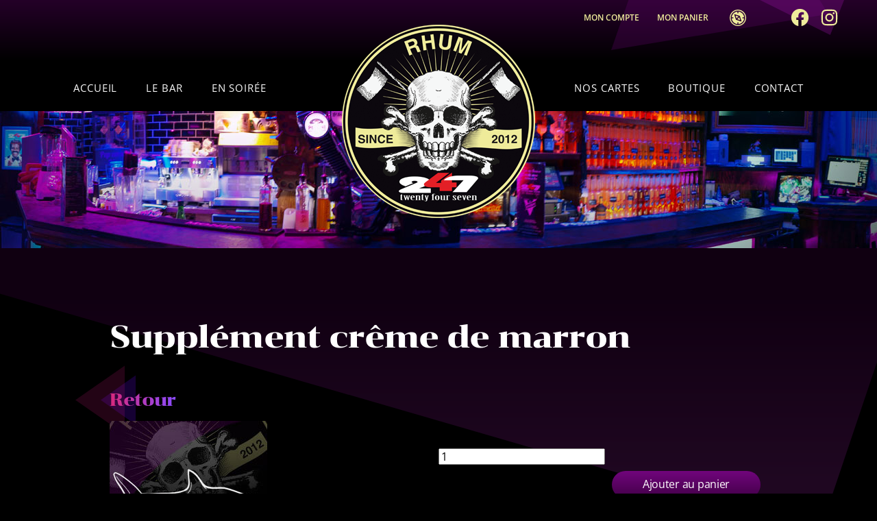

--- FILE ---
content_type: text/html; charset=UTF-8
request_url: https://www.247bar.fr/produit/supplement-creme-de-marron/
body_size: 12943
content:
<!doctype html>
<html lang="fr-FR" >
	<head>
		<meta charset="UTF-8" />
		<meta name="viewport" content="width=device-width, initial-scale=1" />

		<title>Supplément crême de marron &#8211; 247 Bar &#8211; Le Twenty Four Seven à Tignes</title>
<script type="text/javascript">const regex_string = /(?<!\\\\)(?:\\\\\\\\)*%(?:\(([^\)]+)\))?(?:\[([^\]]+)])?(?:\{([^\}]+)})?([cCisarRf]{1})/;</script><meta name='robots' content='max-image-preview:large' />
<link rel="preload" type="font/woff2" href="https://www.247bar.fr/wp-content/plugins/simple-fonts-loader/fonts/chonburi/400-normal.woff2" as="font" crossorigin><link rel="preload" type="font/woff2" href="https://www.247bar.fr/wp-content/plugins/simple-fonts-loader/fonts/open-sans/normal.woff2" as="font" crossorigin><style>
						@font-face {
							font-family: 'Chonburi';
							font-style: normal;
							font-weight: 400;
							font-stretch: normal;
							font-display: swap;
							src: url(https://www.247bar.fr/wp-content/plugins/simple-fonts-loader/fonts/chonburi/400-normal.woff2) format('woff2'), url(https://www.247bar.fr/wp-content/plugins/simple-fonts-loader/fonts/chonburi/400-normal.woff?v=1.9.1) format('woff');
						}
						
						@font-face {
							font-family: 'Open Sans';
							font-style: italic;
							font-weight: 400;
							font-stretch: normal;
							font-display: swap;
							src: url(https://www.247bar.fr/wp-content/plugins/simple-fonts-loader/fonts/open-sans/italic.woff2) format('woff2'), url(https://www.247bar.fr/wp-content/plugins/simple-fonts-loader/fonts/open-sans/400-italic.woff?v=1.9.1) format('woff');
						}
						
						@font-face {
							font-family: 'Open Sans';
							font-style: italic;
							font-weight: 700;
							font-stretch: normal;
							font-display: swap;
							src: url(https://www.247bar.fr/wp-content/plugins/simple-fonts-loader/fonts/open-sans/italic.woff2) format('woff2'), url(https://www.247bar.fr/wp-content/plugins/simple-fonts-loader/fonts/open-sans/700-italic.woff?v=1.9.1) format('woff');
						}
						
						@font-face {
							font-family: 'Open Sans';
							font-style: normal;
							font-weight: 300;
							font-stretch: normal;
							font-display: swap;
							src: url(https://www.247bar.fr/wp-content/plugins/simple-fonts-loader/fonts/open-sans/normal.woff2) format('woff2'), url(https://www.247bar.fr/wp-content/plugins/simple-fonts-loader/fonts/open-sans/300-normal.woff?v=1.9.1) format('woff');
						}
						
						@font-face {
							font-family: 'Open Sans';
							font-style: normal;
							font-weight: 400;
							font-stretch: normal;
							font-display: swap;
							src: url(https://www.247bar.fr/wp-content/plugins/simple-fonts-loader/fonts/open-sans/normal.woff2) format('woff2'), url(https://www.247bar.fr/wp-content/plugins/simple-fonts-loader/fonts/open-sans/400-normal.woff?v=1.9.1) format('woff');
						}
						
						@font-face {
							font-family: 'Open Sans';
							font-style: normal;
							font-weight: 600;
							font-stretch: normal;
							font-display: swap;
							src: url(https://www.247bar.fr/wp-content/plugins/simple-fonts-loader/fonts/open-sans/normal.woff2) format('woff2'), url(https://www.247bar.fr/wp-content/plugins/simple-fonts-loader/fonts/open-sans/600-normal.woff?v=1.9.1) format('woff');
						}
						
						@font-face {
							font-family: 'Open Sans';
							font-style: normal;
							font-weight: 700;
							font-stretch: normal;
							font-display: swap;
							src: url(https://www.247bar.fr/wp-content/plugins/simple-fonts-loader/fonts/open-sans/normal.woff2) format('woff2'), url(https://www.247bar.fr/wp-content/plugins/simple-fonts-loader/fonts/open-sans/700-normal.woff?v=1.9.1) format('woff');
						}
						</style><style type="text/css">html { font-family: "Open Sans", sans-serif; font-weight: 400; }</style><link rel="alternate" title="oEmbed (JSON)" type="application/json+oembed" href="https://www.247bar.fr/wp-json/oembed/1.0/embed?url=https%3A%2F%2Fwww.247bar.fr%2Fproduit%2Fsupplement-creme-de-marron%2F" />
<link rel="alternate" title="oEmbed (XML)" type="text/xml+oembed" href="https://www.247bar.fr/wp-json/oembed/1.0/embed?url=https%3A%2F%2Fwww.247bar.fr%2Fproduit%2Fsupplement-creme-de-marron%2F&#038;format=xml" />
<style id='wp-img-auto-sizes-contain-inline-css'>
img:is([sizes=auto i],[sizes^="auto," i]){contain-intrinsic-size:3000px 1500px}
/*# sourceURL=wp-img-auto-sizes-contain-inline-css */
</style>
<link rel='stylesheet' id='twenty-twenty-one-custom-color-overrides-css' href='https://www.247bar.fr/wp-content/themes/twentytwentyone/assets/css/custom-color-overrides.css?ver=1.0.0' media='all' />
<link rel='stylesheet' id='responsive-lightbox-prettyphoto-css' href='https://www.247bar.fr/wp-content/plugins/responsive-lightbox/assets/prettyphoto/prettyPhoto.min.css?ver=3.1.6' media='all' />
<link rel='stylesheet' id='sumup-checkout-css' href='https://www.247bar.fr/wp-content/plugins/sumup-payment-gateway-for-woocommerce/assets/css/checkout/modal.min.css?ver=2.7.7' media='all' />
<link rel='stylesheet' id='woocommerce-layout-css' href='https://www.247bar.fr/wp-content/plugins/woocommerce/assets/css/woocommerce-layout.css?ver=10.4.3' media='all' />
<link rel='stylesheet' id='woocommerce-smallscreen-css' href='https://www.247bar.fr/wp-content/plugins/woocommerce/assets/css/woocommerce-smallscreen.css?ver=10.4.3' media='only screen and (max-width: 768px)' />
<link rel='stylesheet' id='woocommerce-general-css' href='//www.247bar.fr/wp-content/plugins/woocommerce/assets/css/twenty-twenty-one.css?ver=10.4.3' media='all' />
<style id='woocommerce-inline-inline-css'>
.woocommerce form .form-row .required { visibility: visible; }
/*# sourceURL=woocommerce-inline-inline-css */
</style>
<link rel='stylesheet' id='twenty-twenty-one-print-style-css' href='https://www.247bar.fr/wp-content/themes/twentytwentyone/assets/css/print.css?ver=1.0.0' media='print' />
<link rel='stylesheet' id='child_parent-css' href='https://www.247bar.fr/wp-content/themes/247/assets/css/twentytwentyone.min.css?ver=6033c6270e4219ba836d57b489af09ef' media='all' />
<link rel='stylesheet' id='child_style-css' href='https://www.247bar.fr/wp-content/themes/247/style.css?ver=6033c6270e4219ba836d57b489af09ef' media='all' />
<link rel='stylesheet' id='responsive-1000-css' href='https://www.247bar.fr/wp-content/themes/247/assets/css/1000.css?ver=6033c6270e4219ba836d57b489af09ef' media='screen and (max-width:1000px)' />
<link rel='stylesheet' id='responsive-800-css' href='https://www.247bar.fr/wp-content/themes/247/assets/css/800.css?ver=6033c6270e4219ba836d57b489af09ef' media='screen and (max-width:800px)' />
<link rel='stylesheet' id='responsive-600-css' href='https://www.247bar.fr/wp-content/themes/247/assets/css/600.css?ver=6033c6270e4219ba836d57b489af09ef' media='screen and (max-width:600px)' />
<script src="https://www.247bar.fr/wp-includes/js/jquery/jquery.min.js?ver=3.7.1" id="jquery-core-js"></script>
<script src="https://www.247bar.fr/wp-includes/js/jquery/jquery-migrate.min.js?ver=3.4.1" id="jquery-migrate-js"></script>
<script src="https://www.247bar.fr/wp-includes/js/underscore.min.js?ver=1.13.7" id="underscore-js"></script>
<script src="https://www.247bar.fr/wp-content/plugins/responsive-lightbox/assets/infinitescroll/infinite-scroll.pkgd.min.js?ver=4.0.1" id="responsive-lightbox-infinite-scroll-js"></script>
<script src="https://www.247bar.fr/wp-content/plugins/responsive-lightbox/assets/dompurify/purify.min.js?ver=3.3.1" id="dompurify-js"></script>
<script id="responsive-lightbox-sanitizer-js-before">
window.RLG = window.RLG || {}; window.RLG.sanitizeAllowedHosts = ["youtube.com","www.youtube.com","youtu.be","vimeo.com","player.vimeo.com"];
//# sourceURL=responsive-lightbox-sanitizer-js-before
</script>
<script src="https://www.247bar.fr/wp-content/plugins/responsive-lightbox/js/sanitizer.js?ver=2.7.0" id="responsive-lightbox-sanitizer-js"></script>
<script id="responsive-lightbox-js-before">
var rlArgs = {"script":"prettyphoto","selector":"fancybox","customEvents":"","activeGalleries":true,"animationSpeed":"normal","slideshow":false,"slideshowDelay":5000,"slideshowAutoplay":false,"opacity":"0.84","showTitle":false,"allowResize":true,"allowExpand":false,"width":1080,"height":720,"separator":"\/","theme":"dark_square","horizontalPadding":0,"hideFlash":true,"wmode":"opaque","videoAutoplay":true,"modal":false,"deeplinking":false,"overlayGallery":true,"keyboardShortcuts":true,"social":false,"woocommerce_gallery":true,"ajaxurl":"https:\/\/www.247bar.fr\/wp-admin\/admin-ajax.php","nonce":"3ab5446dfd","preview":false,"postId":546,"scriptExtension":false};

//# sourceURL=responsive-lightbox-js-before
</script>
<script src="https://www.247bar.fr/wp-content/plugins/responsive-lightbox/js/front.js?ver=2.7.0" id="responsive-lightbox-js"></script>
<script src="https://www.247bar.fr/wp-content/plugins/woocommerce/assets/js/jquery-blockui/jquery.blockUI.min.js?ver=2.7.0-wc.10.4.3" id="wc-jquery-blockui-js" defer data-wp-strategy="defer"></script>
<script id="wc-add-to-cart-js-extra">
var wc_add_to_cart_params = {"ajax_url":"/wp-admin/admin-ajax.php","wc_ajax_url":"/?wc-ajax=%%endpoint%%","i18n_view_cart":"Ajout\u00e9 au panier","cart_url":"https://www.247bar.fr/mon-panier/","is_cart":"","cart_redirect_after_add":"no"};
//# sourceURL=wc-add-to-cart-js-extra
</script>
<script src="https://www.247bar.fr/wp-content/plugins/woocommerce/assets/js/frontend/add-to-cart.min.js?ver=10.4.3" id="wc-add-to-cart-js" defer data-wp-strategy="defer"></script>
<script src="https://www.247bar.fr/wp-content/plugins/woocommerce/assets/js/zoom/jquery.zoom.min.js?ver=1.7.21-wc.10.4.3" id="wc-zoom-js" defer data-wp-strategy="defer"></script>
<script src="https://www.247bar.fr/wp-content/plugins/woocommerce/assets/js/flexslider/jquery.flexslider.min.js?ver=2.7.2-wc.10.4.3" id="wc-flexslider-js" defer data-wp-strategy="defer"></script>
<script src="https://www.247bar.fr/wp-content/plugins/woocommerce/assets/js/photoswipe/photoswipe.min.js?ver=4.1.1-wc.10.4.3" id="wc-photoswipe-js" defer data-wp-strategy="defer"></script>
<script src="https://www.247bar.fr/wp-content/plugins/woocommerce/assets/js/photoswipe/photoswipe-ui-default.min.js?ver=4.1.1-wc.10.4.3" id="wc-photoswipe-ui-default-js" defer data-wp-strategy="defer"></script>
<script id="wc-single-product-js-extra">
var wc_single_product_params = {"i18n_required_rating_text":"Veuillez s\u00e9lectionner une note","i18n_rating_options":["1\u00a0\u00e9toile sur 5","2\u00a0\u00e9toiles sur 5","3\u00a0\u00e9toiles sur 5","4\u00a0\u00e9toiles sur 5","5\u00a0\u00e9toiles sur 5"],"i18n_product_gallery_trigger_text":"Voir la galerie d\u2019images en plein \u00e9cran","review_rating_required":"yes","flexslider":{"rtl":false,"animation":"slide","smoothHeight":true,"directionNav":false,"controlNav":"thumbnails","slideshow":false,"animationSpeed":500,"animationLoop":false,"allowOneSlide":false},"zoom_enabled":"1","zoom_options":{"magnify":0},"photoswipe_enabled":"","photoswipe_options":{"shareEl":false,"closeOnScroll":false,"history":false,"hideAnimationDuration":0,"showAnimationDuration":0},"flexslider_enabled":"1"};
//# sourceURL=wc-single-product-js-extra
</script>
<script src="https://www.247bar.fr/wp-content/plugins/woocommerce/assets/js/frontend/single-product.min.js?ver=10.4.3" id="wc-single-product-js" defer data-wp-strategy="defer"></script>
<script src="https://www.247bar.fr/wp-content/plugins/woocommerce/assets/js/js-cookie/js.cookie.min.js?ver=2.1.4-wc.10.4.3" id="wc-js-cookie-js" defer data-wp-strategy="defer"></script>
<script id="woocommerce-js-extra">
var woocommerce_params = {"ajax_url":"/wp-admin/admin-ajax.php","wc_ajax_url":"/?wc-ajax=%%endpoint%%","i18n_password_show":"Afficher le mot de passe","i18n_password_hide":"Masquer le mot de passe"};
//# sourceURL=woocommerce-js-extra
</script>
<script src="https://www.247bar.fr/wp-content/plugins/woocommerce/assets/js/frontend/woocommerce.min.js?ver=10.4.3" id="woocommerce-js" defer data-wp-strategy="defer"></script>
<link rel="canonical" href="https://www.247bar.fr/produit/supplement-creme-de-marron/" />
<!-- Analytics by WP Statistics - https://wp-statistics.com -->
	<noscript><style>.woocommerce-product-gallery{ opacity: 1 !important; }</style></noscript>
	
		<!-- Favicons -->
		<link rel="icon" type="image/png" sizes="16x16" href="https://www.247bar.fr/wp-content/themes/247/favicons/favicon-16x16.png?v=20220531">
		<link rel="icon" type="image/png" sizes="32x32" href="https://www.247bar.fr/wp-content/themes/247/favicons/favicon-32x32.png?v=20220531">
		<link rel="shortcut icon" href="https://www.247bar.fr/wp-content/themes/247/favicons/favicon.ico?v=20220531">
		<meta name="application-name" content="247 Bar">

		<!-- iOs -->
		<link rel="apple-touch-icon-precomposed" sizes="57x57" href="https://www.247bar.fr/wp-content/themes/247/favicons/apple-touch-icon-57x57-precomposed.png?v=20220531">
		<link rel="apple-touch-icon-precomposed" sizes="60x60" href="https://www.247bar.fr/wp-content/themes/247/favicons/apple-touch-icon-60x60-precomposed.png?v=20220531">
		<link rel="apple-touch-icon-precomposed" sizes="72x72" href="https://www.247bar.fr/wp-content/themes/247/favicons/apple-touch-icon-72x72-precomposed.png?v=20220531">
		<link rel="apple-touch-icon-precomposed" sizes="76x76" href="https://www.247bar.fr/wp-content/themes/247/favicons/apple-touch-icon-76x76-precomposed.png?v=20220531">
		<link rel="apple-touch-icon-precomposed" sizes="114x114" href="https://www.247bar.fr/wp-content/themes/247/favicons/apple-touch-icon-114x114-precomposed.png?v=20220531">
		<link rel="apple-touch-icon-precomposed" sizes="120x120" href="https://www.247bar.fr/wp-content/themes/247/favicons/apple-touch-icon-120x120-precomposed.png?v=20220531">
		<link rel="apple-touch-icon-precomposed" sizes="144x144" href="https://www.247bar.fr/wp-content/themes/247/favicons/apple-touch-icon-144x144-precomposed.png?v=20220531">
		<link rel="apple-touch-icon-precomposed" sizes="152x152" href="https://www.247bar.fr/wp-content/themes/247/favicons/apple-touch-icon-152x152-precomposed.png?v=20220531">
		<link rel="apple-touch-icon-precomposed" sizes="180x180" href="https://www.247bar.fr/wp-content/themes/247/favicons/apple-touch-icon-180x180-precomposed.png?v=20220531">
		<meta name="apple-mobile-web-app-title" content="247 Bar">

		<!-- Chrome -->
		<link rel="icon" type="image/png" sizes="192x192" href="https://www.247bar.fr/wp-content/themes/247/favicons/android-chrome-192x192.png?v=20220531">
		<link rel="manifest" href="https://www.247bar.fr/wp-content/themes/247/favicons/site.webmanifest">
		<meta name="theme-color" content="#1C001F">

		<!-- Microsoft -->
		<meta name="msapplication-TileColor" content="#1C001F">
		<meta name="msapplication-TileImage" content="https://www.247bar.fr/wp-content/themes/247/favicons/mstile-144x144.png?v=20220531">
		<meta name="msapplication-config" content="https://www.247bar.fr/wp-content/themes/247/favicons/browserconfig.xml?v=20220531">

		<!-- Safari -->
		<link rel="mask-icon" href="https://www.247bar.fr/wp-content/themes/247/favicons/safari-pinned-tab.svg?v=20220531" color="#250029">

		<!-- Facebook -->
		<meta property="og:type" content="website">
		<meta property="og:title" content="Supplément crême de marron &#8211; 247 Bar &#8211; Le Twenty Four Seven à Tignes">
		<meta property="og:site_name" content="247 Bar &#8211; Le Twenty Four Seven à Tignes">
		<meta property="og:url" content="https://www.247bar.fr/produit/supplement-creme-de-marron/">
		<meta property="og:description" content="">
		<meta property="og:image" content="https://www.247bar.fr/wp-content/themes/247/assets/img/social.jpg">
		<meta property="og:image:width" content="1200">
		<meta property="og:image:height" content="630">
		<meta property="og:image:secure_url" content="https://www.247bar.fr/wp-content/themes/247/assets/img/social.jpg">

		<!-- Twitter -->
		<meta name="twitter:card" content="summary_large_image">
		<meta name="twitter:title" content="Supplément crême de marron &#8211; 247 Bar &#8211; Le Twenty Four Seven à Tignes">
		<meta name="twitter:image" content="https://www.247bar.fr/wp-content/themes/247/assets/img/social.jpg">


	<link rel='stylesheet' id='wc-blocks-style-css' href='https://www.247bar.fr/wp-content/plugins/woocommerce/assets/client/blocks/wc-blocks.css?ver=wc-10.4.3' media='all' />
<style id='global-styles-inline-css'>
:root{--wp--preset--aspect-ratio--square: 1;--wp--preset--aspect-ratio--4-3: 4/3;--wp--preset--aspect-ratio--3-4: 3/4;--wp--preset--aspect-ratio--3-2: 3/2;--wp--preset--aspect-ratio--2-3: 2/3;--wp--preset--aspect-ratio--16-9: 16/9;--wp--preset--aspect-ratio--9-16: 9/16;--wp--preset--color--black: #000000;--wp--preset--color--cyan-bluish-gray: #abb8c3;--wp--preset--color--white: #FFFFFF;--wp--preset--color--pale-pink: #f78da7;--wp--preset--color--vivid-red: #cf2e2e;--wp--preset--color--luminous-vivid-orange: #ff6900;--wp--preset--color--luminous-vivid-amber: #fcb900;--wp--preset--color--light-green-cyan: #7bdcb5;--wp--preset--color--vivid-green-cyan: #00d084;--wp--preset--color--pale-cyan-blue: #8ed1fc;--wp--preset--color--vivid-cyan-blue: #0693e3;--wp--preset--color--vivid-purple: #9b51e0;--wp--preset--color--dark-gray: #28303D;--wp--preset--color--gray: #39414D;--wp--preset--color--green: #D1E4DD;--wp--preset--color--blue: #D1DFE4;--wp--preset--color--purple: #D1D1E4;--wp--preset--color--red: #E4D1D1;--wp--preset--color--orange: #E4DAD1;--wp--preset--color--yellow: #EEEADD;--wp--preset--gradient--vivid-cyan-blue-to-vivid-purple: linear-gradient(135deg,rgb(6,147,227) 0%,rgb(155,81,224) 100%);--wp--preset--gradient--light-green-cyan-to-vivid-green-cyan: linear-gradient(135deg,rgb(122,220,180) 0%,rgb(0,208,130) 100%);--wp--preset--gradient--luminous-vivid-amber-to-luminous-vivid-orange: linear-gradient(135deg,rgb(252,185,0) 0%,rgb(255,105,0) 100%);--wp--preset--gradient--luminous-vivid-orange-to-vivid-red: linear-gradient(135deg,rgb(255,105,0) 0%,rgb(207,46,46) 100%);--wp--preset--gradient--very-light-gray-to-cyan-bluish-gray: linear-gradient(135deg,rgb(238,238,238) 0%,rgb(169,184,195) 100%);--wp--preset--gradient--cool-to-warm-spectrum: linear-gradient(135deg,rgb(74,234,220) 0%,rgb(151,120,209) 20%,rgb(207,42,186) 40%,rgb(238,44,130) 60%,rgb(251,105,98) 80%,rgb(254,248,76) 100%);--wp--preset--gradient--blush-light-purple: linear-gradient(135deg,rgb(255,206,236) 0%,rgb(152,150,240) 100%);--wp--preset--gradient--blush-bordeaux: linear-gradient(135deg,rgb(254,205,165) 0%,rgb(254,45,45) 50%,rgb(107,0,62) 100%);--wp--preset--gradient--luminous-dusk: linear-gradient(135deg,rgb(255,203,112) 0%,rgb(199,81,192) 50%,rgb(65,88,208) 100%);--wp--preset--gradient--pale-ocean: linear-gradient(135deg,rgb(255,245,203) 0%,rgb(182,227,212) 50%,rgb(51,167,181) 100%);--wp--preset--gradient--electric-grass: linear-gradient(135deg,rgb(202,248,128) 0%,rgb(113,206,126) 100%);--wp--preset--gradient--midnight: linear-gradient(135deg,rgb(2,3,129) 0%,rgb(40,116,252) 100%);--wp--preset--font-size--small: 13px;--wp--preset--font-size--medium: 20px;--wp--preset--font-size--large: 36px;--wp--preset--font-size--x-large: 42px;--wp--preset--spacing--20: 0.44rem;--wp--preset--spacing--30: 0.67rem;--wp--preset--spacing--40: 1rem;--wp--preset--spacing--50: 1.5rem;--wp--preset--spacing--60: 2.25rem;--wp--preset--spacing--70: 3.38rem;--wp--preset--spacing--80: 5.06rem;--wp--preset--shadow--natural: 6px 6px 9px rgba(0, 0, 0, 0.2);--wp--preset--shadow--deep: 12px 12px 50px rgba(0, 0, 0, 0.4);--wp--preset--shadow--sharp: 6px 6px 0px rgba(0, 0, 0, 0.2);--wp--preset--shadow--outlined: 6px 6px 0px -3px rgb(255, 255, 255), 6px 6px rgb(0, 0, 0);--wp--preset--shadow--crisp: 6px 6px 0px rgb(0, 0, 0);}.has-black-color{color: var(--wp--preset--color--black) !important;}.has-cyan-bluish-gray-color{color: var(--wp--preset--color--cyan-bluish-gray) !important;}.has-white-color{color: var(--wp--preset--color--white) !important;}.has-pale-pink-color{color: var(--wp--preset--color--pale-pink) !important;}.has-vivid-red-color{color: var(--wp--preset--color--vivid-red) !important;}.has-luminous-vivid-orange-color{color: var(--wp--preset--color--luminous-vivid-orange) !important;}.has-luminous-vivid-amber-color{color: var(--wp--preset--color--luminous-vivid-amber) !important;}.has-light-green-cyan-color{color: var(--wp--preset--color--light-green-cyan) !important;}.has-vivid-green-cyan-color{color: var(--wp--preset--color--vivid-green-cyan) !important;}.has-pale-cyan-blue-color{color: var(--wp--preset--color--pale-cyan-blue) !important;}.has-vivid-cyan-blue-color{color: var(--wp--preset--color--vivid-cyan-blue) !important;}.has-vivid-purple-color{color: var(--wp--preset--color--vivid-purple) !important;}.has-dark-gray-color{color: var(--wp--preset--color--dark-gray) !important;}.has-gray-color{color: var(--wp--preset--color--gray) !important;}.has-green-color{color: var(--wp--preset--color--green) !important;}.has-blue-color{color: var(--wp--preset--color--blue) !important;}.has-purple-color{color: var(--wp--preset--color--purple) !important;}.has-red-color{color: var(--wp--preset--color--red) !important;}.has-orange-color{color: var(--wp--preset--color--orange) !important;}.has-yellow-color{color: var(--wp--preset--color--yellow) !important;}.has-black-background-color{background-color: var(--wp--preset--color--black) !important;}.has-cyan-bluish-gray-background-color{background-color: var(--wp--preset--color--cyan-bluish-gray) !important;}.has-white-background-color{background-color: var(--wp--preset--color--white) !important;}.has-pale-pink-background-color{background-color: var(--wp--preset--color--pale-pink) !important;}.has-vivid-red-background-color{background-color: var(--wp--preset--color--vivid-red) !important;}.has-luminous-vivid-orange-background-color{background-color: var(--wp--preset--color--luminous-vivid-orange) !important;}.has-luminous-vivid-amber-background-color{background-color: var(--wp--preset--color--luminous-vivid-amber) !important;}.has-light-green-cyan-background-color{background-color: var(--wp--preset--color--light-green-cyan) !important;}.has-vivid-green-cyan-background-color{background-color: var(--wp--preset--color--vivid-green-cyan) !important;}.has-pale-cyan-blue-background-color{background-color: var(--wp--preset--color--pale-cyan-blue) !important;}.has-vivid-cyan-blue-background-color{background-color: var(--wp--preset--color--vivid-cyan-blue) !important;}.has-vivid-purple-background-color{background-color: var(--wp--preset--color--vivid-purple) !important;}.has-dark-gray-background-color{background-color: var(--wp--preset--color--dark-gray) !important;}.has-gray-background-color{background-color: var(--wp--preset--color--gray) !important;}.has-green-background-color{background-color: var(--wp--preset--color--green) !important;}.has-blue-background-color{background-color: var(--wp--preset--color--blue) !important;}.has-purple-background-color{background-color: var(--wp--preset--color--purple) !important;}.has-red-background-color{background-color: var(--wp--preset--color--red) !important;}.has-orange-background-color{background-color: var(--wp--preset--color--orange) !important;}.has-yellow-background-color{background-color: var(--wp--preset--color--yellow) !important;}.has-black-border-color{border-color: var(--wp--preset--color--black) !important;}.has-cyan-bluish-gray-border-color{border-color: var(--wp--preset--color--cyan-bluish-gray) !important;}.has-white-border-color{border-color: var(--wp--preset--color--white) !important;}.has-pale-pink-border-color{border-color: var(--wp--preset--color--pale-pink) !important;}.has-vivid-red-border-color{border-color: var(--wp--preset--color--vivid-red) !important;}.has-luminous-vivid-orange-border-color{border-color: var(--wp--preset--color--luminous-vivid-orange) !important;}.has-luminous-vivid-amber-border-color{border-color: var(--wp--preset--color--luminous-vivid-amber) !important;}.has-light-green-cyan-border-color{border-color: var(--wp--preset--color--light-green-cyan) !important;}.has-vivid-green-cyan-border-color{border-color: var(--wp--preset--color--vivid-green-cyan) !important;}.has-pale-cyan-blue-border-color{border-color: var(--wp--preset--color--pale-cyan-blue) !important;}.has-vivid-cyan-blue-border-color{border-color: var(--wp--preset--color--vivid-cyan-blue) !important;}.has-vivid-purple-border-color{border-color: var(--wp--preset--color--vivid-purple) !important;}.has-dark-gray-border-color{border-color: var(--wp--preset--color--dark-gray) !important;}.has-gray-border-color{border-color: var(--wp--preset--color--gray) !important;}.has-green-border-color{border-color: var(--wp--preset--color--green) !important;}.has-blue-border-color{border-color: var(--wp--preset--color--blue) !important;}.has-purple-border-color{border-color: var(--wp--preset--color--purple) !important;}.has-red-border-color{border-color: var(--wp--preset--color--red) !important;}.has-orange-border-color{border-color: var(--wp--preset--color--orange) !important;}.has-yellow-border-color{border-color: var(--wp--preset--color--yellow) !important;}.has-vivid-cyan-blue-to-vivid-purple-gradient-background{background: var(--wp--preset--gradient--vivid-cyan-blue-to-vivid-purple) !important;}.has-light-green-cyan-to-vivid-green-cyan-gradient-background{background: var(--wp--preset--gradient--light-green-cyan-to-vivid-green-cyan) !important;}.has-luminous-vivid-amber-to-luminous-vivid-orange-gradient-background{background: var(--wp--preset--gradient--luminous-vivid-amber-to-luminous-vivid-orange) !important;}.has-luminous-vivid-orange-to-vivid-red-gradient-background{background: var(--wp--preset--gradient--luminous-vivid-orange-to-vivid-red) !important;}.has-very-light-gray-to-cyan-bluish-gray-gradient-background{background: var(--wp--preset--gradient--very-light-gray-to-cyan-bluish-gray) !important;}.has-cool-to-warm-spectrum-gradient-background{background: var(--wp--preset--gradient--cool-to-warm-spectrum) !important;}.has-blush-light-purple-gradient-background{background: var(--wp--preset--gradient--blush-light-purple) !important;}.has-blush-bordeaux-gradient-background{background: var(--wp--preset--gradient--blush-bordeaux) !important;}.has-luminous-dusk-gradient-background{background: var(--wp--preset--gradient--luminous-dusk) !important;}.has-pale-ocean-gradient-background{background: var(--wp--preset--gradient--pale-ocean) !important;}.has-electric-grass-gradient-background{background: var(--wp--preset--gradient--electric-grass) !important;}.has-midnight-gradient-background{background: var(--wp--preset--gradient--midnight) !important;}.has-small-font-size{font-size: var(--wp--preset--font-size--small) !important;}.has-medium-font-size{font-size: var(--wp--preset--font-size--medium) !important;}.has-large-font-size{font-size: var(--wp--preset--font-size--large) !important;}.has-x-large-font-size{font-size: var(--wp--preset--font-size--x-large) !important;}
/*# sourceURL=global-styles-inline-css */
</style>
</head>

	<body data-rsssl=1 class="wp-singular product-template-default single single-product postid-546 wp-embed-responsive wp-theme-twentytwentyone wp-child-theme-247 theme-twentytwentyone woocommerce woocommerce-page woocommerce-no-js is-light-theme no-js singular has-main-navigation no-widgets">
		
		<input type="checkbox" id="menu-mobile-open-chk" class="d-n" hidden="hidden" autocomplete="off"/>
		<div id="page" class="site">
			<a class="skip-link screen-reader-text" href="#content">Aller au contenu</a>
			<span role="alert"></span>

			<header id="masthead" class="site-header has-menu">

				<div class="site-branding">
					<div class="site-branding-inner">
						<label for="menu-mobile-open-chk" id="menu-burger"><span class="screen-reader-text">Menu</span></label>

						<div class="site-branding-logo"><p class="site-title"><a href="https://www.247bar.fr/"><img src="https://www.247bar.fr/wp-content/themes/247/assets/img/logo.png" srcset="https://www.247bar.fr/wp-content/themes/247/assets/img/logo-2.png 2x, https://www.247bar.fr/wp-content/themes/247/assets/img/logo-3.png 3x, https://www.247bar.fr/wp-content/themes/247/assets/img/logo-4.png 4x," alt="247 Bar - Le Twenty Four Seven à Tignes" width="282px"/></a></p></div><!--

						--><div class="site-branding-top">
							<a href="https://www.247bar.fr/mon-compte/commandes/">Mon Compte</a>
							<a href="https://www.247bar.fr/mon-panier/">Mon Panier<span id="cart-indicator" class="">0</span></a>
							<a href="https://www.247bar.fr/contact/#acces" class="access-link">
								<svg viewBox="0 0 3400 2600">
									<path d="M1700,102.135c-661.564,0-1197.865,536.303-1197.865,1197.865S1038.436,2497.865,1700,2497.865c661.563,0,1197.865-536.303,1197.865-1197.865S2361.563,102.135,1700,102.135z M1700,2354.848c-582.579,0-1054.85-472.271-1054.85-1054.848c0-582.579,472.271-1054.85,1054.85-1054.85c582.577,0,1054.852,472.271,1054.852,1054.85C2754.852,1882.577,2282.577,2354.848,1700,2354.848z M1896.142,1220.666l136.16,415.621l-415.625-136.15L1896.142,1220.666z M1780.583,1105.104l-279.468,279.47L1364.96,968.949L1780.583,1105.104z M2407.777,1371c-39.024,0-70.66-30.977-70.66-70s31.636-70,70.66-70h196.437C2569.943,786,2216,430.043,1771,395.776v196.447c0,39.023-30.975,70.659-70,70.659s-70-31.635-70-70.659V395.783C1186,430.052,830.055,786,795.787,1231h196.438c39.023,0,70.659,30.977,70.659,70s-31.636,70-70.659,70H795.769C830.04,1816,1186,2169.946,1631,2204.213v-196.438c0-39.025,30.975-70.661,70-70.661s70,31.636,70,70.661v196.45C2216,2169.957,2569.964,1816,2604.231,1371H2407.777z M2221.94,1747.885c-0.217-0.564-0.459-1.17-0.585-1.503C2221.594,1746.998,2221.79,1747.488,2221.94,1747.885z M2208.22,1810.76c-16.113,16.629-40.879,22.747-62.903,15.532l-701.551-229.819c-18.262-5.984-33.013-20.725-38.988-38.99l-229.822-701.553c-7.088-21.639-1.265-46.04,14.84-62.141c16.102-16.107,40.499-21.934,62.141-14.84l701.548,229.822c18.269,5.976,33.009,20.727,38.99,38.988l228.779,698.361C2229.845,1768.157,2224.656,1793.798,2208.22,1810.76z"/>
								</svg>Accès</a>
							<span></span>
							<div id="site-branding-social"><a href="https://www.247bar.fr/?social=1" target="_blank"><svg viewBox="0 0 1000 1000" aria-labelledby="social-facebook-title"><title id="social-facebook-title">Facebook</title><path d="M500,94.267c-225.343,0-407.983,183.049-407.983,408.803c0,201.722,145.889,369.186,337.68,402.664V615.889h-98.5V503.069h98.5v-90.057c0-102.442,67.477-163.669,160.694-163.669c44.637,0,92.547,7.365,92.547,7.365v105.381h-52.671c-50.664,0-59.814,31.952-59.814,64.315v76.627h112.485l-19.714,112.819h-92.845v289.808c191.754-33.403,337.604-200.867,337.604-402.627C907.983,277.315,725.382,94.267,500,94.267"/></svg></a><a href="https://www.247bar.fr/?social=2" target="_blank"><svg viewBox="0 0 1000 1000" aria-labelledby="social-instagram-title"><title id="social-instagram-title">Instagram</title><path d="M500,123.727c-101.996,0-114.792,0.41-154.816,2.232c-39.951,1.823-67.291,8.184-91.172,17.483c-24.662,9.597-45.641,22.467-66.509,43.372c-20.868,20.904-33.738,41.922-43.298,66.658c-9.299,23.955-15.66,51.333-17.446,91.357c-1.86,40.173-2.306,52.97-2.306,155.151c0,102.183,0.446,114.979,2.306,155.151c1.823,40.062,8.184,67.403,17.446,91.319c9.56,24.738,22.43,45.717,43.298,66.622c20.868,20.942,41.847,33.851,66.509,43.446c23.882,9.262,51.222,15.623,91.172,17.483c40.024,1.786,52.82,2.27,154.816,2.27s114.792-0.483,154.817-2.27c39.95-1.86,67.29-8.222,91.171-17.483c24.662-9.596,45.641-22.504,66.51-43.446c20.867-20.905,33.701-41.884,43.298-66.622c9.299-23.954,15.623-51.294,17.445-91.319c1.859-40.173,2.306-52.969,2.306-155.151c0-102.182-0.446-114.979-2.306-155.151c-1.822-40.024-8.146-67.402-17.445-91.357c-9.597-24.699-22.431-45.679-43.298-66.658c-20.869-20.942-41.848-33.775-66.51-43.372c-23.881-9.3-51.221-15.66-91.171-17.483C614.792,124.137,601.996,123.727,500,123.727z M500,191.501c100.247,0,112.113,0.372,151.692,2.195c36.676,1.674,56.502,7.773,69.782,12.944c17.483,6.808,29.981,14.991,43.148,28.159c13.169,13.167,21.314,25.703,28.122,43.261c5.134,13.242,11.234,33.18,12.87,69.857c1.86,39.689,2.232,51.593,2.232,152.027c0,100.433-0.372,112.411-2.232,152.063c-1.636,36.678-7.736,56.578-12.87,69.857c-6.844,17.558-14.991,30.131-28.122,43.298c-13.167,13.131-25.665,21.314-43.148,28.122c-13.28,5.17-33.106,11.233-69.782,12.981c-39.579,1.786-51.445,2.158-151.692,2.158c-100.248,0-112.113-0.372-151.767-2.158c-36.602-1.748-56.466-7.812-69.708-12.981c-17.482-6.845-30.055-15.028-43.148-28.122c-13.168-13.167-21.314-25.74-28.122-43.298c-5.133-13.279-11.234-33.18-12.945-69.857c-1.786-39.651-2.195-51.593-2.195-152.063c0-100.509,0.41-112.375,2.195-152.027c1.711-36.678,7.812-56.615,12.945-69.857c6.844-17.558,14.991-30.13,28.122-43.261c13.093-13.168,25.592-21.352,43.148-28.159c13.243-5.171,33.107-11.271,69.708-12.944C387.887,191.873,399.752,191.501,500,191.501 M500,625.374c-69.113,0-125.17-56.168-125.17-125.429c0-69.264,56.058-125.395,125.17-125.395c69.113,0,125.17,56.131,125.17,125.395C625.17,569.206,569.113,625.374,500,625.374z M500,306.702c-106.497,0-192.832,86.484-192.832,193.205c0,106.683,86.335,193.242,192.832,193.242c106.497,0,192.832-86.521,192.832-193.242S606.497,306.702,500,306.702 M745.282,299.3c0,24.96-20.125,45.195-45.047,45.195c-24.885,0-45.046-20.235-45.046-45.195c0-24.922,20.161-45.12,45.046-45.12C725.157,254.18,745.282,274.378,745.282,299.3"/></svg></a></div>
						</div>
					</div>
				</div><!-- .site-branding --><nav id="site-mobile-bottom-navigation" role="navigation"><div class="menu-menu-mobile-container"><ul id="menu-menu-mobile" class="menu"><li id="menu-item-744" class="menu-item menu-item-type-post_type menu-item-object-page menu-item-744 icon-fish"><a href="https://www.247bar.fr/le-bar/"><span class="menu-mobile-item-static"><span class="menu-mobile-icon menu-mobile-icon-fish"></span>Le Bar</span><span aria-hidden="true" class="menu-mobile-item-hover"><span class="menu-mobile-icon menu-mobile-icon-fish"></span>Le Bar</span></a></li>
<li id="menu-item-745" class="menu-item menu-item-type-post_type menu-item-object-page menu-item-745 icon-drinks"><a href="https://www.247bar.fr/en-soiree/"><span class="menu-mobile-item-static"><span class="menu-mobile-icon menu-mobile-icon-drinks"></span>En Soirée</span><span aria-hidden="true" class="menu-mobile-item-hover"><span class="menu-mobile-icon menu-mobile-icon-drinks"></span>En Soirée</span></a></li>
<li id="menu-item-876" class="menu-item menu-item-type-post_type menu-item-object-page menu-item-876 icon-cards"><a href="https://www.247bar.fr/notre-carte/"><span class="menu-mobile-item-static"><span class="menu-mobile-icon menu-mobile-icon-cards"></span>Nos cartes</span><span aria-hidden="true" class="menu-mobile-item-hover"><span class="menu-mobile-icon menu-mobile-icon-cards"></span>Nos cartes</span></a></li>
<li id="menu-item-746" class="menu-item menu-item-type-post_type menu-item-object-page current_page_parent menu-item-746 icon-cart"><a href="https://1877.webordering.prod.aws.innovorder.io/home/places"><span class="menu-mobile-item-static"><span class="menu-mobile-icon menu-mobile-icon-cart"></span>Boutique</span><span aria-hidden="true" class="menu-mobile-item-hover"><span class="menu-mobile-icon menu-mobile-icon-cart"></span>Boutique</span></a></li>
<li id="menu-item-747" class="menu-item menu-item-type-post_type menu-item-object-page menu-item-747 icon-mail"><a href="https://www.247bar.fr/contact/"><span class="menu-mobile-item-static"><span class="menu-mobile-icon menu-mobile-icon-mail"></span>Contact</span><span aria-hidden="true" class="menu-mobile-item-hover"><span class="menu-mobile-icon menu-mobile-icon-mail"></span>Contact</span></a></li>
</ul></div></nav><nav id="site-navigation" class="primary-navigation" aria-label="Menu principal"><input type='checkbox' hidden='hidden' class='d-n' id='sub-menu-0-1' data-depth='0'/><div class="primary-menu-wrapper-inner">
							<ul class="primary-menu reset-list-style">
								<li id="menu-item-55" class="menu-item menu-item-type-post_type menu-item-object-page menu-item-home menu-item-55 icon-boat" data-checked="false"><a href="https://www.247bar.fr/">Accueil</a></li>
<li id="menu-item-630" class="menu-item menu-item-type-post_type menu-item-object-page menu-item-630 icon-bottle" data-checked="false"><a href="https://www.247bar.fr/le-bar/">Le Bar</a></li>
<li id="menu-item-631" class="menu-item menu-item-type-post_type menu-item-object-page menu-item-631 icon-skull" data-checked="false"><a href="https://www.247bar.fr/en-soiree/">En Soirée</a></li>
<li class="menu-item-separator"></li>
<li id="menu-item-875" class="menu-item menu-item-type-post_type menu-item-object-page menu-item-875" data-checked="false"><a href="https://www.247bar.fr/notre-carte/">Nos cartes</a></li>
<li id="menu-item-741" class="menu-item menu-item-type-custom menu-item-object-custom menu-item-has-children menu-item-741 menu-item-nb-children-5 menu-item-nb-lines-1" data-checked="false"><a href="#">Boutique</a>
<label for='sub-menu-0-1'><span class='submenu-toggle'><span class='submenu-toggle-icon'><img src='[data-uri]' height='100%' alt=''/></span></span></label><style>@media screen and (max-width:0px) { #masthead #site-navigation #sub-menu-0-1:checked ~ .primary-menu-wrapper-inner label[for='sub-menu-0-1'] ~ div.sub-menu-block { z-index: 2; opacity: 1; pointer-events: all; -webkit-transition: none;-o-transition: none;transition: none; } }</style><div class='sub-menu-block sub-menu-depth-0'><div class='sub-menu-block-inner'><ul class="sub-menu">
<li class='back-item'><label for='sub-menu-0-1'><span>Retour</span></label></li>	<li id="menu-item-102" class="menu-item menu-item-type-taxonomy menu-item-object-product_cat menu-item-102" data-checked="false"><a href="https://www.247bar.fr/boutique/sans-alcool/">Sans Alcool</a></li>
	<li id="menu-item-536" class="menu-item menu-item-type-taxonomy menu-item-object-product_cat menu-item-536" data-checked="false"><a href="https://www.247bar.fr/boutique/boissons/">Boissons</a></li>
	<li id="menu-item-97" class="menu-item menu-item-type-taxonomy menu-item-object-product_cat current-product-ancestor current-menu-parent current-product-parent menu-item-97" data-checked="false"><a href="https://www.247bar.fr/boutique/snacks/">Snacks</a></li>
	<li id="menu-item-95" class="menu-item menu-item-type-taxonomy menu-item-object-product_cat menu-item-95" data-checked="false"><a href="https://www.247bar.fr/boutique/accessoires/">Accessoires</a></li>
	<li id="menu-item-533" class="menu-item menu-item-type-taxonomy menu-item-object-product_cat menu-item-533" data-checked="false"><a href="https://www.247bar.fr/boutique/souvenirs/">Souvenirs</a></li>
</ul></div>
</li>
<li id="menu-item-632" class="menu-item menu-item-type-post_type menu-item-object-page menu-item-632 icon-compass" data-checked="false"><a href="https://www.247bar.fr/contact/">Contact</a></li>
							</ul>
						</div>

						<label for="menu-mobile-open-chk" class="menu-close-panel"></label>
					</nav><!-- #site-navigation --><div id="site-banner"></div></header><!-- #masthead -->

			<main id="content" class="site-content">
	
					
			<div class="woocommerce-notices-wrapper"></div><div class="entry"><header class="entry-header"><h1 class="entry-title">Supplément crême de marron<a href="https://www.247bar.fr/boutique/snacks/" onClick="history.go(-1); return false;" class="woocommerce_product_back_link">Retour</a></h1></header><div class="entry-content"><div id="product-546" class="entry product type-product post-546 status-publish first instock product_cat-snacks has-post-thumbnail taxable shipping-taxable purchasable product-type-simple">

	<div class="woocommerce-product-gallery woocommerce-product-gallery--with-images woocommerce-product-gallery--columns-4 images" data-columns="4" style="opacity: 0; transition: opacity .25s ease-in-out;">
	<div class="woocommerce-product-gallery__wrapper">
		<div data-thumb="https://www.247bar.fr/wp-content/uploads/2022/06/product-thumbnail-snack-100x100.jpg" data-thumb-alt="Supplément crême de marron" data-thumb-srcset="https://www.247bar.fr/wp-content/uploads/2022/06/product-thumbnail-snack-100x100.jpg 100w, https://www.247bar.fr/wp-content/uploads/2022/06/product-thumbnail-snack-150x150.jpg 150w, https://www.247bar.fr/wp-content/uploads/2022/06/product-thumbnail-snack-75x75.jpg 75w, https://www.247bar.fr/wp-content/uploads/2022/06/product-thumbnail-snack.jpg 230w"  data-thumb-sizes="(max-width: 100px) 100vw, 100px" class="woocommerce-product-gallery__image"><a data-rel="fancybox-gallery-1" href="https://www.247bar.fr/wp-content/uploads/2022/06/product-thumbnail-snack.jpg"><img width="230" height="230" src="https://www.247bar.fr/wp-content/uploads/2022/06/product-thumbnail-snack.jpg" class="wp-post-image" alt="Supplément crême de marron" data-caption="" data-src="https://www.247bar.fr/wp-content/uploads/2022/06/product-thumbnail-snack.jpg" data-large_image="https://www.247bar.fr/wp-content/uploads/2022/06/product-thumbnail-snack.jpg" data-large_image_width="230" data-large_image_height="230" decoding="async" fetchpriority="high" srcset="https://www.247bar.fr/wp-content/uploads/2022/06/product-thumbnail-snack.jpg 230w, https://www.247bar.fr/wp-content/uploads/2022/06/product-thumbnail-snack-100x100.jpg 100w, https://www.247bar.fr/wp-content/uploads/2022/06/product-thumbnail-snack-150x150.jpg 150w, https://www.247bar.fr/wp-content/uploads/2022/06/product-thumbnail-snack-75x75.jpg 75w" sizes="(max-width: 230px) 100vw, 230px" style="width:100%;height:100%;max-width:230px;" /></a></div>	</div>
</div>

	<div class="summary entry-summary">
		
	
	<form class="cart" action="https://www.247bar.fr/produit/supplement-creme-de-marron/" method="post" enctype='multipart/form-data'>
		
		<div class="quantity">
		<label class="screen-reader-text" for="quantity_697a47bf104ab">Quantité</label>
	<input
		type="number"
				id="quantity_697a47bf104ab"
		class="input-text qty text"
		name="quantity"
		value="1"
		aria-label="Quantité de produits"
				min="1"
							step="1"
			placeholder=""
			inputmode="numeric"
			autocomplete="off"
			/>
	</div>

		<button type="submit" name="add-to-cart" value="546" class="single_add_to_cart_button button alt">Ajouter au panier</button>

			</form>

	
	</div>

	
	<section class="up-sells upsells products">
					<h2>Vous aimerez peut-être aussi&hellip;</h2>
		
		<ul class="products columns-4">

			
				<li class="entry product type-product post-538 status-publish first outofstock product_cat-desserts has-post-thumbnail taxable shipping-taxable purchasable product-type-simple">
	<a href="https://www.247bar.fr/produit/gauffre-de-liege-nature/" class="woocommerce-LoopProduct-link woocommerce-loop-product__link"><span class="woocommerce-product-thumbnail-wrapper"><span class="woocommerce-product-outofstock-alert">En rupture de stock</span><img width="230" height="230" src="https://www.247bar.fr/wp-content/uploads/2021/05/gauffredeliege-230x230.jpeg" class="attachment-woo-product-thumbnail size-woo-product-thumbnail" alt="Gauffre de liege nature" decoding="async" srcset="https://www.247bar.fr/wp-content/uploads/2021/05/gauffredeliege-230x230.jpeg 230w, https://www.247bar.fr/wp-content/uploads/2021/05/gauffredeliege-100x100.jpeg 100w, https://www.247bar.fr/wp-content/uploads/2021/05/gauffredeliege-150x150.jpeg 150w, https://www.247bar.fr/wp-content/uploads/2021/05/gauffredeliege-75x75.jpeg 75w, https://www.247bar.fr/wp-content/uploads/2021/05/gauffredeliege-250x250.jpeg 250w, https://www.247bar.fr/wp-content/uploads/2021/05/gauffredeliege-300x300.jpeg 300w, https://www.247bar.fr/wp-content/uploads/2021/05/gauffredeliege-400x400.jpeg 400w" sizes="(max-width: 230px) 100vw, 230px" style="width:100%;height:74.87%;max-width:585px;" /></span><h3 class="woocommerce-loop-product__title">Gauffre de liege nature</h3>
	<span class="price"><span class="woocommerce-Price-amount amount"><bdi>4,00&nbsp;<span class="woocommerce-Price-currencySymbol">&euro;</span></bdi></span></span>
</a><a href="https://www.247bar.fr/produit/gauffre-de-liege-nature/" data-quantity="1" class="button product_type_simple disabled" data-product_id="538" data-product_sku="" aria-label="En savoir plus sur &ldquo;Gauffre de liege nature&rdquo;" rel="nofollow" data-success_message="" disabled="disabled">Ajouter au panier</a><a href="https://www.247bar.fr/produit/gauffre-de-liege-nature/" class="button tertiary">Lire la suite</a>	<span id="woocommerce_loop_add_to_cart_link_describedby_538" class="screen-reader-text">
			</span>
</li>

			
		</ul>

	</section>

	</div>

</div></div>
		
	
	
	</main><!-- #content -->

	<footer id="colophon" class="site-footer">
		<div id="site-footer-inner">
			<div id="site-footer-brand"><a href="https://www.247bar.fr/"><img src="https://www.247bar.fr/wp-content/themes/247/assets/img/logo-footer.png" srcset="https://www.247bar.fr/wp-content/themes/247/assets/img/logo-footer-2.png 2x, https://www.247bar.fr/wp-content/themes/247/assets/img/logo-footer-3.png 3x, https://www.247bar.fr/wp-content/themes/247/assets/img/logo-footer-4.png 4x," alt="247 Bar - Le Twenty Four Seven à Tignes" width="240px"/></a></div>
			<div id="site-footer-instagram-feed"><figure class="wp-block-gallery has-nested-images columns-5 is-cropped"><figure class="wp-block-image size-thumbnail">
			<a href="https://www.instagram.com/p/DDFWreSoX_l/" target="_blank" title="">
												<span style="background-image:url('')"></span>
			</a>
		</figure><figure class="wp-block-image size-thumbnail">
			<a href="https://www.instagram.com/reel/DDDWUjcIDmm/" target="_blank" title="">
												<span style="background-image:url('')"></span>
			</a>
		</figure><figure class="wp-block-image size-thumbnail gallery_item_social"><a href="https://www.247bar.fr/?social=1" target="_blank" rel="noopener nofollow"><span><svg viewBox="0 0 1000 1000" aria-labelledby="social-facebook-title">
								<defs>
									<linearGradient id="footer_social_gradient" gradientUnits="userSpaceOnUse" x1="0" y1="0" x2="1000" y2="1000">
										<stop offset="10%" stop-color="#B91A62" />
										<stop offset="90%" stop-color="#4D02D9" />
									</linearGradient>
								</defs><title id="social-facebook-title">Facebook</title><path d="M500,94.267c-225.343,0-407.983,183.049-407.983,408.803c0,201.722,145.889,369.186,337.68,402.664V615.889h-98.5V503.069h98.5v-90.057c0-102.442,67.477-163.669,160.694-163.669c44.637,0,92.547,7.365,92.547,7.365v105.381h-52.671c-50.664,0-59.814,31.952-59.814,64.315v76.627h112.485l-19.714,112.819h-92.845v289.808c191.754-33.403,337.604-200.867,337.604-402.627C907.983,277.315,725.382,94.267,500,94.267"/></svg></span></a></figure><figure class="wp-block-image size-thumbnail">
			<a href="https://www.instagram.com/p/DDDPGTfoj8Q/" target="_blank" title="">
												<span style="background-image:url('')"></span>
			</a>
		</figure><figure class="wp-block-image size-thumbnail">
			<a href="https://www.instagram.com/p/DCWnMDfoBlI/" target="_blank" title="">
												<span style="background-image:url('https://www.247bar.fr/wp-content/uploads/sb-instagram-feed-images/466408001_18430003777072751_1522132064874185140_nlow.jpg')"><img src="https://www.247bar.fr/wp-content/uploads/sb-instagram-feed-images/466408001_18430003777072751_1522132064874185140_nthumb.jpg" srcset="https://www.247bar.fr/wp-content/uploads/sb-instagram-feed-images/466408001_18430003777072751_1522132064874185140_nlow.jpg 2x" loading="lazy" alt=""/></span>
			</a>
		</figure><figure class="wp-block-image size-thumbnail">
			<a href="https://www.instagram.com/p/DCUFXJKIEjX/" target="_blank" title="">
												<span style="background-image:url('https://www.247bar.fr/wp-content/uploads/sb-instagram-feed-images/466125510_18429835699072751_874465107881058972_nlow.jpg')"><img src="https://www.247bar.fr/wp-content/uploads/sb-instagram-feed-images/466125510_18429835699072751_874465107881058972_nthumb.jpg" srcset="https://www.247bar.fr/wp-content/uploads/sb-instagram-feed-images/466125510_18429835699072751_874465107881058972_nlow.jpg 2x" loading="lazy" alt=""/></span>
			</a>
		</figure><figure class="wp-block-image size-thumbnail">
			<a href="https://www.instagram.com/reel/DB1QO1lIvnf/" target="_blank" title="">
												<span style="background-image:url('https://www.247bar.fr/wp-content/uploads/sb-instagram-feed-images/465138941_537443598907865_2236773155857410621_nlow.jpg')"><img src="https://www.247bar.fr/wp-content/uploads/sb-instagram-feed-images/465138941_537443598907865_2236773155857410621_nthumb.jpg" srcset="https://www.247bar.fr/wp-content/uploads/sb-instagram-feed-images/465138941_537443598907865_2236773155857410621_nlow.jpg 2x" loading="lazy" alt=""/></span>
			</a>
		</figure><figure class="wp-block-image size-thumbnail">
			<a href="https://www.instagram.com/p/DBz2nEMIjB8/" target="_blank" title="">
												<span style="background-image:url('https://www.247bar.fr/wp-content/uploads/sb-instagram-feed-images/464968709_18427586275072751_632293792082084491_nlow.jpg')"><img src="https://www.247bar.fr/wp-content/uploads/sb-instagram-feed-images/464968709_18427586275072751_632293792082084491_nthumb.jpg" srcset="https://www.247bar.fr/wp-content/uploads/sb-instagram-feed-images/464968709_18427586275072751_632293792082084491_nlow.jpg 2x" loading="lazy" alt=""/></span>
			</a>
		</figure><figure class="wp-block-image size-thumbnail">
			<a href="https://www.instagram.com/p/DBjZY4cIZUc/" target="_blank" title="">
												<span style="background-image:url('https://www.247bar.fr/wp-content/uploads/sb-instagram-feed-images/464389425_18426397888072751_5790658740084965323_nlow.jpg')"><img src="https://www.247bar.fr/wp-content/uploads/sb-instagram-feed-images/464389425_18426397888072751_5790658740084965323_nthumb.jpg" srcset="https://www.247bar.fr/wp-content/uploads/sb-instagram-feed-images/464389425_18426397888072751_5790658740084965323_nlow.jpg 2x" loading="lazy" alt=""/></span>
			</a>
		</figure><figure class="wp-block-image size-thumbnail gallery_item_social"><a href="https://www.247bar.fr/?social=2" target="_blank" rel="noopener nofollow"><span><svg viewBox="0 0 1000 1000" aria-labelledby="social-instagram-title">
								<defs>
									<linearGradient id="footer_social_gradient" gradientUnits="userSpaceOnUse" x1="0" y1="0" x2="1000" y2="1000">
										<stop offset="10%" stop-color="#B91A62" />
										<stop offset="90%" stop-color="#4D02D9" />
									</linearGradient>
								</defs><title id="social-instagram-title">Instagram</title><path d="M500,123.727c-101.996,0-114.792,0.41-154.816,2.232c-39.951,1.823-67.291,8.184-91.172,17.483c-24.662,9.597-45.641,22.467-66.509,43.372c-20.868,20.904-33.738,41.922-43.298,66.658c-9.299,23.955-15.66,51.333-17.446,91.357c-1.86,40.173-2.306,52.97-2.306,155.151c0,102.183,0.446,114.979,2.306,155.151c1.823,40.062,8.184,67.403,17.446,91.319c9.56,24.738,22.43,45.717,43.298,66.622c20.868,20.942,41.847,33.851,66.509,43.446c23.882,9.262,51.222,15.623,91.172,17.483c40.024,1.786,52.82,2.27,154.816,2.27s114.792-0.483,154.817-2.27c39.95-1.86,67.29-8.222,91.171-17.483c24.662-9.596,45.641-22.504,66.51-43.446c20.867-20.905,33.701-41.884,43.298-66.622c9.299-23.954,15.623-51.294,17.445-91.319c1.859-40.173,2.306-52.969,2.306-155.151c0-102.182-0.446-114.979-2.306-155.151c-1.822-40.024-8.146-67.402-17.445-91.357c-9.597-24.699-22.431-45.679-43.298-66.658c-20.869-20.942-41.848-33.775-66.51-43.372c-23.881-9.3-51.221-15.66-91.171-17.483C614.792,124.137,601.996,123.727,500,123.727z M500,191.501c100.247,0,112.113,0.372,151.692,2.195c36.676,1.674,56.502,7.773,69.782,12.944c17.483,6.808,29.981,14.991,43.148,28.159c13.169,13.167,21.314,25.703,28.122,43.261c5.134,13.242,11.234,33.18,12.87,69.857c1.86,39.689,2.232,51.593,2.232,152.027c0,100.433-0.372,112.411-2.232,152.063c-1.636,36.678-7.736,56.578-12.87,69.857c-6.844,17.558-14.991,30.131-28.122,43.298c-13.167,13.131-25.665,21.314-43.148,28.122c-13.28,5.17-33.106,11.233-69.782,12.981c-39.579,1.786-51.445,2.158-151.692,2.158c-100.248,0-112.113-0.372-151.767-2.158c-36.602-1.748-56.466-7.812-69.708-12.981c-17.482-6.845-30.055-15.028-43.148-28.122c-13.168-13.167-21.314-25.74-28.122-43.298c-5.133-13.279-11.234-33.18-12.945-69.857c-1.786-39.651-2.195-51.593-2.195-152.063c0-100.509,0.41-112.375,2.195-152.027c1.711-36.678,7.812-56.615,12.945-69.857c6.844-17.558,14.991-30.13,28.122-43.261c13.093-13.168,25.592-21.352,43.148-28.159c13.243-5.171,33.107-11.271,69.708-12.944C387.887,191.873,399.752,191.501,500,191.501 M500,625.374c-69.113,0-125.17-56.168-125.17-125.429c0-69.264,56.058-125.395,125.17-125.395c69.113,0,125.17,56.131,125.17,125.395C625.17,569.206,569.113,625.374,500,625.374z M500,306.702c-106.497,0-192.832,86.484-192.832,193.205c0,106.683,86.335,193.242,192.832,193.242c106.497,0,192.832-86.521,192.832-193.242S606.497,306.702,500,306.702 M745.282,299.3c0,24.96-20.125,45.195-45.047,45.195c-24.885,0-45.046-20.235-45.046-45.195c0-24.922,20.161-45.12,45.046-45.12C725.157,254.18,745.282,274.378,745.282,299.3"/></svg></span></a></figure></figure></div>
		</div>
		<div id="site-footer-infos">
			<p><strong>247 Bar, Le Twenty Four Seven</strong><br/>Le Grand Tichot, Val-Claret<br/>73320 Tignes</p>
			<p>Tél : +33 (0)4 79 06 27 38</p>
		</div><!-- .site-info -->
		<div id="site-footer-legal">
			<p><a href="https://www.247bar.fr/contact/">Contact</a> | <a href="https://www.247bar.fr/contact/#acces">Accès</a> | <a href="https://www.247bar.fr/mon-compte/">Mon Compte</a> | <a href="https://www.247bar.fr/mon-panier/">Mon Panier</a> | <a href="https://www.247bar.fr/mentions-legales/">Mention légales</a><br/>Création et développement <a href="http://www.crealp.fr/" target="_blank">Agence Créalp</a> | <a href="https://www.247bar.fr/wp-login.php">Connexion</a><br/>Ce site est protégé par Google ReCaptcha. | <a href="https://policies.google.com/privacy">Confidentialité</a> | <a href="https://policies.google.com/terms">Conditions</a></p>
			<p>&nbsp;</p>
			<p>L'abus d'alcool est dangereux pour la santé. À consommer avec modération.</p>
			<p>L'achat d'alcool sur ce site est strictement réservé aux personnes majeurs.<br/>En achetant de l'alcool sur ce site, vous confirmez être majeur.</p>
		</div>
	</footer><!-- #colophon -->

</div><!-- #page -->

<svg id="clip-path-defs" width="0" height="0" style="position:absolute;">
	<defs>
		<clipPath id="masthead-site-branding-top-before" clipPathUnits="objectBoundingBox">
			<polygon points="0 1, 1 .28, .96 0, .08 0"/>
		</clipPath>
		<clipPath id="masthead-site-branding-social-before" clipPathUnits="objectBoundingBox">
			<polygon points="1 0, .85 1, .09 0"/>
		</clipPath>
		<clipPath id="colophon-before" clipPathUnits="objectBoundingBox">
			<polygon points="1 1, .82 0, .09 .42"/>
		</clipPath>
		<clipPath id="content-before" clipPathUnits="objectBoundingBox">
			<polygon points="0 0, .9 0, .82 1"/>
		</clipPath>
		<clipPath id="home-shop-before" clipPathUnits="objectBoundingBox">
			<polygon points="0 .355, .483 0, .846 .673, .785 .987"/>
		</clipPath>
		<clipPath id="woocommerce-categories-list-before" clipPathUnits="objectBoundingBox">
			<polygon points="1 1, .8 0, .16 .3, .2 .8"/>
		</clipPath>


		<clipPath id="masthead-site-branding-top-a-before" clipPathUnits="objectBoundingBox">
			<polygon points="0 .8, .3 .2, .6 .2"/>
		</clipPath>
		<clipPath id="masthead-site-branding-top-a-2-before" clipPathUnits="objectBoundingBox">
			<polygon points=".3 .2, .7 .3, .8 .5"/>
		</clipPath>
		<clipPath id="masthead-site-branding-top-a-link-before" clipPathUnits="objectBoundingBox">
			<polygon points=".5 .7, .1 1, .8 .1"/>
		</clipPath>
		<clipPath id="masthead-site-branding-top-a-hover-before" clipPathUnits="objectBoundingBox">
			<polygon points="0 .3, .7 0, .9 1"/>
		</clipPath>
		<clipPath id="masthead-site-branding-top-a-2-hover-before" clipPathUnits="objectBoundingBox">
			<polygon points=".1 1, .3 .1, 1 .3"/>
		</clipPath>
		<clipPath id="masthead-site-branding-top-a-link-hover-before" clipPathUnits="objectBoundingBox">
			<polygon points=".2 1, .3 0, 1 .7"/>
		</clipPath>
	</defs>
</svg>

<script type="speculationrules">
{"prefetch":[{"source":"document","where":{"and":[{"href_matches":"/*"},{"not":{"href_matches":["/wp-*.php","/wp-admin/*","/wp-content/uploads/*","/wp-content/*","/wp-content/plugins/*","/wp-content/themes/247/*","/wp-content/themes/twentytwentyone/*","/*\\?(.+)"]}},{"not":{"selector_matches":"a[rel~=\"nofollow\"]"}},{"not":{"selector_matches":".no-prefetch, .no-prefetch a"}}]},"eagerness":"conservative"}]}
</script>
<!-- Instagram Feed JS -->
<script type="text/javascript">
var sbiajaxurl = "https://www.247bar.fr/wp-admin/admin-ajax.php";
</script>
<script>document.body.classList.remove("no-js");</script>	<script>
	if ( -1 !== navigator.userAgent.indexOf( 'MSIE' ) || -1 !== navigator.appVersion.indexOf( 'Trident/' ) ) {
		document.body.classList.add( 'is-IE' );
	}
	</script>
	<script type="application/ld+json">{"@context":"https://schema.org/","@type":"Product","@id":"https://www.247bar.fr/produit/supplement-creme-de-marron/#product","name":"Suppl\u00e9ment cr\u00eame de marron","url":"https://www.247bar.fr/produit/supplement-creme-de-marron/","description":"","image":"https://www.247bar.fr/wp-content/uploads/2022/06/product-thumbnail-snack.jpg","sku":546,"offers":[{"@type":"Offer","priceSpecification":[{"@type":"UnitPriceSpecification","price":"1.00","priceCurrency":"EUR","valueAddedTaxIncluded":true,"validThrough":"2027-12-31"}],"priceValidUntil":"2027-12-31","availability":"https://schema.org/InStock","url":"https://www.247bar.fr/produit/supplement-creme-de-marron/","seller":{"@type":"Organization","name":"247 Bar - Le Twenty Four Seven \u00e0 Tignes","url":"https://www.247bar.fr"}}]}</script>	<script>
		(function () {
			var c = document.body.className;
			c = c.replace(/woocommerce-no-js/, 'woocommerce-js');
			document.body.className = c;
		})();
	</script>
	<script src="https://www.247bar.fr/wp-content/plugins/woocommerce/assets/js/sourcebuster/sourcebuster.min.js?ver=10.4.3" id="sourcebuster-js-js"></script>
<script id="wc-order-attribution-js-extra">
var wc_order_attribution = {"params":{"lifetime":1.0e-5,"session":30,"base64":false,"ajaxurl":"https://www.247bar.fr/wp-admin/admin-ajax.php","prefix":"wc_order_attribution_","allowTracking":true},"fields":{"source_type":"current.typ","referrer":"current_add.rf","utm_campaign":"current.cmp","utm_source":"current.src","utm_medium":"current.mdm","utm_content":"current.cnt","utm_id":"current.id","utm_term":"current.trm","utm_source_platform":"current.plt","utm_creative_format":"current.fmt","utm_marketing_tactic":"current.tct","session_entry":"current_add.ep","session_start_time":"current_add.fd","session_pages":"session.pgs","session_count":"udata.vst","user_agent":"udata.uag"}};
//# sourceURL=wc-order-attribution-js-extra
</script>
<script src="https://www.247bar.fr/wp-content/plugins/woocommerce/assets/js/frontend/order-attribution.min.js?ver=10.4.3" id="wc-order-attribution-js"></script>
<script src="https://www.google.com/recaptcha/api.js?render=6LdmJeEgAAAAACB8J2c951F0d4NdsOW6EfTfR0hK&amp;ver=3.0" id="google-recaptcha-js"></script>
<script src="https://www.247bar.fr/wp-includes/js/dist/vendor/wp-polyfill.min.js?ver=3.15.0" id="wp-polyfill-js"></script>
<script id="wpcf7-recaptcha-js-before">
var wpcf7_recaptcha = {
    "sitekey": "6LdmJeEgAAAAACB8J2c951F0d4NdsOW6EfTfR0hK",
    "actions": {
        "homepage": "homepage",
        "contactform": "contactform"
    }
};
//# sourceURL=wpcf7-recaptcha-js-before
</script>
<script src="https://www.247bar.fr/wp-content/plugins/contact-form-7/modules/recaptcha/index.js?ver=6.1.4" id="wpcf7-recaptcha-js"></script>
<script src="https://www.247bar.fr/wp-content/themes/247/assets/js/functions.js?ver=1" id="child_script-js"></script>
<script id="child_script-js-after">
const _247 = { device : false };
//# sourceURL=child_script-js-after
</script>
<script src="https://www.247bar.fr/wp-content/themes/247/assets/js/pretty-photo.js?ver=1" id="child_pretty_photo-js"></script>
<script id="child_pretty_photo-js-after">
const _prettyPhoto = {
		i18n : {
			next : "Suivant",
			previous : "Pr\u00e9c\u00e9dent"
		},
	}
//# sourceURL=child_pretty_photo-js-after
</script>

</body>
</html>


--- FILE ---
content_type: text/html; charset=utf-8
request_url: https://www.google.com/recaptcha/api2/anchor?ar=1&k=6LdmJeEgAAAAACB8J2c951F0d4NdsOW6EfTfR0hK&co=aHR0cHM6Ly93d3cuMjQ3YmFyLmZyOjQ0Mw..&hl=en&v=N67nZn4AqZkNcbeMu4prBgzg&size=invisible&anchor-ms=20000&execute-ms=30000&cb=63nr7w587f8s
body_size: 48619
content:
<!DOCTYPE HTML><html dir="ltr" lang="en"><head><meta http-equiv="Content-Type" content="text/html; charset=UTF-8">
<meta http-equiv="X-UA-Compatible" content="IE=edge">
<title>reCAPTCHA</title>
<style type="text/css">
/* cyrillic-ext */
@font-face {
  font-family: 'Roboto';
  font-style: normal;
  font-weight: 400;
  font-stretch: 100%;
  src: url(//fonts.gstatic.com/s/roboto/v48/KFO7CnqEu92Fr1ME7kSn66aGLdTylUAMa3GUBHMdazTgWw.woff2) format('woff2');
  unicode-range: U+0460-052F, U+1C80-1C8A, U+20B4, U+2DE0-2DFF, U+A640-A69F, U+FE2E-FE2F;
}
/* cyrillic */
@font-face {
  font-family: 'Roboto';
  font-style: normal;
  font-weight: 400;
  font-stretch: 100%;
  src: url(//fonts.gstatic.com/s/roboto/v48/KFO7CnqEu92Fr1ME7kSn66aGLdTylUAMa3iUBHMdazTgWw.woff2) format('woff2');
  unicode-range: U+0301, U+0400-045F, U+0490-0491, U+04B0-04B1, U+2116;
}
/* greek-ext */
@font-face {
  font-family: 'Roboto';
  font-style: normal;
  font-weight: 400;
  font-stretch: 100%;
  src: url(//fonts.gstatic.com/s/roboto/v48/KFO7CnqEu92Fr1ME7kSn66aGLdTylUAMa3CUBHMdazTgWw.woff2) format('woff2');
  unicode-range: U+1F00-1FFF;
}
/* greek */
@font-face {
  font-family: 'Roboto';
  font-style: normal;
  font-weight: 400;
  font-stretch: 100%;
  src: url(//fonts.gstatic.com/s/roboto/v48/KFO7CnqEu92Fr1ME7kSn66aGLdTylUAMa3-UBHMdazTgWw.woff2) format('woff2');
  unicode-range: U+0370-0377, U+037A-037F, U+0384-038A, U+038C, U+038E-03A1, U+03A3-03FF;
}
/* math */
@font-face {
  font-family: 'Roboto';
  font-style: normal;
  font-weight: 400;
  font-stretch: 100%;
  src: url(//fonts.gstatic.com/s/roboto/v48/KFO7CnqEu92Fr1ME7kSn66aGLdTylUAMawCUBHMdazTgWw.woff2) format('woff2');
  unicode-range: U+0302-0303, U+0305, U+0307-0308, U+0310, U+0312, U+0315, U+031A, U+0326-0327, U+032C, U+032F-0330, U+0332-0333, U+0338, U+033A, U+0346, U+034D, U+0391-03A1, U+03A3-03A9, U+03B1-03C9, U+03D1, U+03D5-03D6, U+03F0-03F1, U+03F4-03F5, U+2016-2017, U+2034-2038, U+203C, U+2040, U+2043, U+2047, U+2050, U+2057, U+205F, U+2070-2071, U+2074-208E, U+2090-209C, U+20D0-20DC, U+20E1, U+20E5-20EF, U+2100-2112, U+2114-2115, U+2117-2121, U+2123-214F, U+2190, U+2192, U+2194-21AE, U+21B0-21E5, U+21F1-21F2, U+21F4-2211, U+2213-2214, U+2216-22FF, U+2308-230B, U+2310, U+2319, U+231C-2321, U+2336-237A, U+237C, U+2395, U+239B-23B7, U+23D0, U+23DC-23E1, U+2474-2475, U+25AF, U+25B3, U+25B7, U+25BD, U+25C1, U+25CA, U+25CC, U+25FB, U+266D-266F, U+27C0-27FF, U+2900-2AFF, U+2B0E-2B11, U+2B30-2B4C, U+2BFE, U+3030, U+FF5B, U+FF5D, U+1D400-1D7FF, U+1EE00-1EEFF;
}
/* symbols */
@font-face {
  font-family: 'Roboto';
  font-style: normal;
  font-weight: 400;
  font-stretch: 100%;
  src: url(//fonts.gstatic.com/s/roboto/v48/KFO7CnqEu92Fr1ME7kSn66aGLdTylUAMaxKUBHMdazTgWw.woff2) format('woff2');
  unicode-range: U+0001-000C, U+000E-001F, U+007F-009F, U+20DD-20E0, U+20E2-20E4, U+2150-218F, U+2190, U+2192, U+2194-2199, U+21AF, U+21E6-21F0, U+21F3, U+2218-2219, U+2299, U+22C4-22C6, U+2300-243F, U+2440-244A, U+2460-24FF, U+25A0-27BF, U+2800-28FF, U+2921-2922, U+2981, U+29BF, U+29EB, U+2B00-2BFF, U+4DC0-4DFF, U+FFF9-FFFB, U+10140-1018E, U+10190-1019C, U+101A0, U+101D0-101FD, U+102E0-102FB, U+10E60-10E7E, U+1D2C0-1D2D3, U+1D2E0-1D37F, U+1F000-1F0FF, U+1F100-1F1AD, U+1F1E6-1F1FF, U+1F30D-1F30F, U+1F315, U+1F31C, U+1F31E, U+1F320-1F32C, U+1F336, U+1F378, U+1F37D, U+1F382, U+1F393-1F39F, U+1F3A7-1F3A8, U+1F3AC-1F3AF, U+1F3C2, U+1F3C4-1F3C6, U+1F3CA-1F3CE, U+1F3D4-1F3E0, U+1F3ED, U+1F3F1-1F3F3, U+1F3F5-1F3F7, U+1F408, U+1F415, U+1F41F, U+1F426, U+1F43F, U+1F441-1F442, U+1F444, U+1F446-1F449, U+1F44C-1F44E, U+1F453, U+1F46A, U+1F47D, U+1F4A3, U+1F4B0, U+1F4B3, U+1F4B9, U+1F4BB, U+1F4BF, U+1F4C8-1F4CB, U+1F4D6, U+1F4DA, U+1F4DF, U+1F4E3-1F4E6, U+1F4EA-1F4ED, U+1F4F7, U+1F4F9-1F4FB, U+1F4FD-1F4FE, U+1F503, U+1F507-1F50B, U+1F50D, U+1F512-1F513, U+1F53E-1F54A, U+1F54F-1F5FA, U+1F610, U+1F650-1F67F, U+1F687, U+1F68D, U+1F691, U+1F694, U+1F698, U+1F6AD, U+1F6B2, U+1F6B9-1F6BA, U+1F6BC, U+1F6C6-1F6CF, U+1F6D3-1F6D7, U+1F6E0-1F6EA, U+1F6F0-1F6F3, U+1F6F7-1F6FC, U+1F700-1F7FF, U+1F800-1F80B, U+1F810-1F847, U+1F850-1F859, U+1F860-1F887, U+1F890-1F8AD, U+1F8B0-1F8BB, U+1F8C0-1F8C1, U+1F900-1F90B, U+1F93B, U+1F946, U+1F984, U+1F996, U+1F9E9, U+1FA00-1FA6F, U+1FA70-1FA7C, U+1FA80-1FA89, U+1FA8F-1FAC6, U+1FACE-1FADC, U+1FADF-1FAE9, U+1FAF0-1FAF8, U+1FB00-1FBFF;
}
/* vietnamese */
@font-face {
  font-family: 'Roboto';
  font-style: normal;
  font-weight: 400;
  font-stretch: 100%;
  src: url(//fonts.gstatic.com/s/roboto/v48/KFO7CnqEu92Fr1ME7kSn66aGLdTylUAMa3OUBHMdazTgWw.woff2) format('woff2');
  unicode-range: U+0102-0103, U+0110-0111, U+0128-0129, U+0168-0169, U+01A0-01A1, U+01AF-01B0, U+0300-0301, U+0303-0304, U+0308-0309, U+0323, U+0329, U+1EA0-1EF9, U+20AB;
}
/* latin-ext */
@font-face {
  font-family: 'Roboto';
  font-style: normal;
  font-weight: 400;
  font-stretch: 100%;
  src: url(//fonts.gstatic.com/s/roboto/v48/KFO7CnqEu92Fr1ME7kSn66aGLdTylUAMa3KUBHMdazTgWw.woff2) format('woff2');
  unicode-range: U+0100-02BA, U+02BD-02C5, U+02C7-02CC, U+02CE-02D7, U+02DD-02FF, U+0304, U+0308, U+0329, U+1D00-1DBF, U+1E00-1E9F, U+1EF2-1EFF, U+2020, U+20A0-20AB, U+20AD-20C0, U+2113, U+2C60-2C7F, U+A720-A7FF;
}
/* latin */
@font-face {
  font-family: 'Roboto';
  font-style: normal;
  font-weight: 400;
  font-stretch: 100%;
  src: url(//fonts.gstatic.com/s/roboto/v48/KFO7CnqEu92Fr1ME7kSn66aGLdTylUAMa3yUBHMdazQ.woff2) format('woff2');
  unicode-range: U+0000-00FF, U+0131, U+0152-0153, U+02BB-02BC, U+02C6, U+02DA, U+02DC, U+0304, U+0308, U+0329, U+2000-206F, U+20AC, U+2122, U+2191, U+2193, U+2212, U+2215, U+FEFF, U+FFFD;
}
/* cyrillic-ext */
@font-face {
  font-family: 'Roboto';
  font-style: normal;
  font-weight: 500;
  font-stretch: 100%;
  src: url(//fonts.gstatic.com/s/roboto/v48/KFO7CnqEu92Fr1ME7kSn66aGLdTylUAMa3GUBHMdazTgWw.woff2) format('woff2');
  unicode-range: U+0460-052F, U+1C80-1C8A, U+20B4, U+2DE0-2DFF, U+A640-A69F, U+FE2E-FE2F;
}
/* cyrillic */
@font-face {
  font-family: 'Roboto';
  font-style: normal;
  font-weight: 500;
  font-stretch: 100%;
  src: url(//fonts.gstatic.com/s/roboto/v48/KFO7CnqEu92Fr1ME7kSn66aGLdTylUAMa3iUBHMdazTgWw.woff2) format('woff2');
  unicode-range: U+0301, U+0400-045F, U+0490-0491, U+04B0-04B1, U+2116;
}
/* greek-ext */
@font-face {
  font-family: 'Roboto';
  font-style: normal;
  font-weight: 500;
  font-stretch: 100%;
  src: url(//fonts.gstatic.com/s/roboto/v48/KFO7CnqEu92Fr1ME7kSn66aGLdTylUAMa3CUBHMdazTgWw.woff2) format('woff2');
  unicode-range: U+1F00-1FFF;
}
/* greek */
@font-face {
  font-family: 'Roboto';
  font-style: normal;
  font-weight: 500;
  font-stretch: 100%;
  src: url(//fonts.gstatic.com/s/roboto/v48/KFO7CnqEu92Fr1ME7kSn66aGLdTylUAMa3-UBHMdazTgWw.woff2) format('woff2');
  unicode-range: U+0370-0377, U+037A-037F, U+0384-038A, U+038C, U+038E-03A1, U+03A3-03FF;
}
/* math */
@font-face {
  font-family: 'Roboto';
  font-style: normal;
  font-weight: 500;
  font-stretch: 100%;
  src: url(//fonts.gstatic.com/s/roboto/v48/KFO7CnqEu92Fr1ME7kSn66aGLdTylUAMawCUBHMdazTgWw.woff2) format('woff2');
  unicode-range: U+0302-0303, U+0305, U+0307-0308, U+0310, U+0312, U+0315, U+031A, U+0326-0327, U+032C, U+032F-0330, U+0332-0333, U+0338, U+033A, U+0346, U+034D, U+0391-03A1, U+03A3-03A9, U+03B1-03C9, U+03D1, U+03D5-03D6, U+03F0-03F1, U+03F4-03F5, U+2016-2017, U+2034-2038, U+203C, U+2040, U+2043, U+2047, U+2050, U+2057, U+205F, U+2070-2071, U+2074-208E, U+2090-209C, U+20D0-20DC, U+20E1, U+20E5-20EF, U+2100-2112, U+2114-2115, U+2117-2121, U+2123-214F, U+2190, U+2192, U+2194-21AE, U+21B0-21E5, U+21F1-21F2, U+21F4-2211, U+2213-2214, U+2216-22FF, U+2308-230B, U+2310, U+2319, U+231C-2321, U+2336-237A, U+237C, U+2395, U+239B-23B7, U+23D0, U+23DC-23E1, U+2474-2475, U+25AF, U+25B3, U+25B7, U+25BD, U+25C1, U+25CA, U+25CC, U+25FB, U+266D-266F, U+27C0-27FF, U+2900-2AFF, U+2B0E-2B11, U+2B30-2B4C, U+2BFE, U+3030, U+FF5B, U+FF5D, U+1D400-1D7FF, U+1EE00-1EEFF;
}
/* symbols */
@font-face {
  font-family: 'Roboto';
  font-style: normal;
  font-weight: 500;
  font-stretch: 100%;
  src: url(//fonts.gstatic.com/s/roboto/v48/KFO7CnqEu92Fr1ME7kSn66aGLdTylUAMaxKUBHMdazTgWw.woff2) format('woff2');
  unicode-range: U+0001-000C, U+000E-001F, U+007F-009F, U+20DD-20E0, U+20E2-20E4, U+2150-218F, U+2190, U+2192, U+2194-2199, U+21AF, U+21E6-21F0, U+21F3, U+2218-2219, U+2299, U+22C4-22C6, U+2300-243F, U+2440-244A, U+2460-24FF, U+25A0-27BF, U+2800-28FF, U+2921-2922, U+2981, U+29BF, U+29EB, U+2B00-2BFF, U+4DC0-4DFF, U+FFF9-FFFB, U+10140-1018E, U+10190-1019C, U+101A0, U+101D0-101FD, U+102E0-102FB, U+10E60-10E7E, U+1D2C0-1D2D3, U+1D2E0-1D37F, U+1F000-1F0FF, U+1F100-1F1AD, U+1F1E6-1F1FF, U+1F30D-1F30F, U+1F315, U+1F31C, U+1F31E, U+1F320-1F32C, U+1F336, U+1F378, U+1F37D, U+1F382, U+1F393-1F39F, U+1F3A7-1F3A8, U+1F3AC-1F3AF, U+1F3C2, U+1F3C4-1F3C6, U+1F3CA-1F3CE, U+1F3D4-1F3E0, U+1F3ED, U+1F3F1-1F3F3, U+1F3F5-1F3F7, U+1F408, U+1F415, U+1F41F, U+1F426, U+1F43F, U+1F441-1F442, U+1F444, U+1F446-1F449, U+1F44C-1F44E, U+1F453, U+1F46A, U+1F47D, U+1F4A3, U+1F4B0, U+1F4B3, U+1F4B9, U+1F4BB, U+1F4BF, U+1F4C8-1F4CB, U+1F4D6, U+1F4DA, U+1F4DF, U+1F4E3-1F4E6, U+1F4EA-1F4ED, U+1F4F7, U+1F4F9-1F4FB, U+1F4FD-1F4FE, U+1F503, U+1F507-1F50B, U+1F50D, U+1F512-1F513, U+1F53E-1F54A, U+1F54F-1F5FA, U+1F610, U+1F650-1F67F, U+1F687, U+1F68D, U+1F691, U+1F694, U+1F698, U+1F6AD, U+1F6B2, U+1F6B9-1F6BA, U+1F6BC, U+1F6C6-1F6CF, U+1F6D3-1F6D7, U+1F6E0-1F6EA, U+1F6F0-1F6F3, U+1F6F7-1F6FC, U+1F700-1F7FF, U+1F800-1F80B, U+1F810-1F847, U+1F850-1F859, U+1F860-1F887, U+1F890-1F8AD, U+1F8B0-1F8BB, U+1F8C0-1F8C1, U+1F900-1F90B, U+1F93B, U+1F946, U+1F984, U+1F996, U+1F9E9, U+1FA00-1FA6F, U+1FA70-1FA7C, U+1FA80-1FA89, U+1FA8F-1FAC6, U+1FACE-1FADC, U+1FADF-1FAE9, U+1FAF0-1FAF8, U+1FB00-1FBFF;
}
/* vietnamese */
@font-face {
  font-family: 'Roboto';
  font-style: normal;
  font-weight: 500;
  font-stretch: 100%;
  src: url(//fonts.gstatic.com/s/roboto/v48/KFO7CnqEu92Fr1ME7kSn66aGLdTylUAMa3OUBHMdazTgWw.woff2) format('woff2');
  unicode-range: U+0102-0103, U+0110-0111, U+0128-0129, U+0168-0169, U+01A0-01A1, U+01AF-01B0, U+0300-0301, U+0303-0304, U+0308-0309, U+0323, U+0329, U+1EA0-1EF9, U+20AB;
}
/* latin-ext */
@font-face {
  font-family: 'Roboto';
  font-style: normal;
  font-weight: 500;
  font-stretch: 100%;
  src: url(//fonts.gstatic.com/s/roboto/v48/KFO7CnqEu92Fr1ME7kSn66aGLdTylUAMa3KUBHMdazTgWw.woff2) format('woff2');
  unicode-range: U+0100-02BA, U+02BD-02C5, U+02C7-02CC, U+02CE-02D7, U+02DD-02FF, U+0304, U+0308, U+0329, U+1D00-1DBF, U+1E00-1E9F, U+1EF2-1EFF, U+2020, U+20A0-20AB, U+20AD-20C0, U+2113, U+2C60-2C7F, U+A720-A7FF;
}
/* latin */
@font-face {
  font-family: 'Roboto';
  font-style: normal;
  font-weight: 500;
  font-stretch: 100%;
  src: url(//fonts.gstatic.com/s/roboto/v48/KFO7CnqEu92Fr1ME7kSn66aGLdTylUAMa3yUBHMdazQ.woff2) format('woff2');
  unicode-range: U+0000-00FF, U+0131, U+0152-0153, U+02BB-02BC, U+02C6, U+02DA, U+02DC, U+0304, U+0308, U+0329, U+2000-206F, U+20AC, U+2122, U+2191, U+2193, U+2212, U+2215, U+FEFF, U+FFFD;
}
/* cyrillic-ext */
@font-face {
  font-family: 'Roboto';
  font-style: normal;
  font-weight: 900;
  font-stretch: 100%;
  src: url(//fonts.gstatic.com/s/roboto/v48/KFO7CnqEu92Fr1ME7kSn66aGLdTylUAMa3GUBHMdazTgWw.woff2) format('woff2');
  unicode-range: U+0460-052F, U+1C80-1C8A, U+20B4, U+2DE0-2DFF, U+A640-A69F, U+FE2E-FE2F;
}
/* cyrillic */
@font-face {
  font-family: 'Roboto';
  font-style: normal;
  font-weight: 900;
  font-stretch: 100%;
  src: url(//fonts.gstatic.com/s/roboto/v48/KFO7CnqEu92Fr1ME7kSn66aGLdTylUAMa3iUBHMdazTgWw.woff2) format('woff2');
  unicode-range: U+0301, U+0400-045F, U+0490-0491, U+04B0-04B1, U+2116;
}
/* greek-ext */
@font-face {
  font-family: 'Roboto';
  font-style: normal;
  font-weight: 900;
  font-stretch: 100%;
  src: url(//fonts.gstatic.com/s/roboto/v48/KFO7CnqEu92Fr1ME7kSn66aGLdTylUAMa3CUBHMdazTgWw.woff2) format('woff2');
  unicode-range: U+1F00-1FFF;
}
/* greek */
@font-face {
  font-family: 'Roboto';
  font-style: normal;
  font-weight: 900;
  font-stretch: 100%;
  src: url(//fonts.gstatic.com/s/roboto/v48/KFO7CnqEu92Fr1ME7kSn66aGLdTylUAMa3-UBHMdazTgWw.woff2) format('woff2');
  unicode-range: U+0370-0377, U+037A-037F, U+0384-038A, U+038C, U+038E-03A1, U+03A3-03FF;
}
/* math */
@font-face {
  font-family: 'Roboto';
  font-style: normal;
  font-weight: 900;
  font-stretch: 100%;
  src: url(//fonts.gstatic.com/s/roboto/v48/KFO7CnqEu92Fr1ME7kSn66aGLdTylUAMawCUBHMdazTgWw.woff2) format('woff2');
  unicode-range: U+0302-0303, U+0305, U+0307-0308, U+0310, U+0312, U+0315, U+031A, U+0326-0327, U+032C, U+032F-0330, U+0332-0333, U+0338, U+033A, U+0346, U+034D, U+0391-03A1, U+03A3-03A9, U+03B1-03C9, U+03D1, U+03D5-03D6, U+03F0-03F1, U+03F4-03F5, U+2016-2017, U+2034-2038, U+203C, U+2040, U+2043, U+2047, U+2050, U+2057, U+205F, U+2070-2071, U+2074-208E, U+2090-209C, U+20D0-20DC, U+20E1, U+20E5-20EF, U+2100-2112, U+2114-2115, U+2117-2121, U+2123-214F, U+2190, U+2192, U+2194-21AE, U+21B0-21E5, U+21F1-21F2, U+21F4-2211, U+2213-2214, U+2216-22FF, U+2308-230B, U+2310, U+2319, U+231C-2321, U+2336-237A, U+237C, U+2395, U+239B-23B7, U+23D0, U+23DC-23E1, U+2474-2475, U+25AF, U+25B3, U+25B7, U+25BD, U+25C1, U+25CA, U+25CC, U+25FB, U+266D-266F, U+27C0-27FF, U+2900-2AFF, U+2B0E-2B11, U+2B30-2B4C, U+2BFE, U+3030, U+FF5B, U+FF5D, U+1D400-1D7FF, U+1EE00-1EEFF;
}
/* symbols */
@font-face {
  font-family: 'Roboto';
  font-style: normal;
  font-weight: 900;
  font-stretch: 100%;
  src: url(//fonts.gstatic.com/s/roboto/v48/KFO7CnqEu92Fr1ME7kSn66aGLdTylUAMaxKUBHMdazTgWw.woff2) format('woff2');
  unicode-range: U+0001-000C, U+000E-001F, U+007F-009F, U+20DD-20E0, U+20E2-20E4, U+2150-218F, U+2190, U+2192, U+2194-2199, U+21AF, U+21E6-21F0, U+21F3, U+2218-2219, U+2299, U+22C4-22C6, U+2300-243F, U+2440-244A, U+2460-24FF, U+25A0-27BF, U+2800-28FF, U+2921-2922, U+2981, U+29BF, U+29EB, U+2B00-2BFF, U+4DC0-4DFF, U+FFF9-FFFB, U+10140-1018E, U+10190-1019C, U+101A0, U+101D0-101FD, U+102E0-102FB, U+10E60-10E7E, U+1D2C0-1D2D3, U+1D2E0-1D37F, U+1F000-1F0FF, U+1F100-1F1AD, U+1F1E6-1F1FF, U+1F30D-1F30F, U+1F315, U+1F31C, U+1F31E, U+1F320-1F32C, U+1F336, U+1F378, U+1F37D, U+1F382, U+1F393-1F39F, U+1F3A7-1F3A8, U+1F3AC-1F3AF, U+1F3C2, U+1F3C4-1F3C6, U+1F3CA-1F3CE, U+1F3D4-1F3E0, U+1F3ED, U+1F3F1-1F3F3, U+1F3F5-1F3F7, U+1F408, U+1F415, U+1F41F, U+1F426, U+1F43F, U+1F441-1F442, U+1F444, U+1F446-1F449, U+1F44C-1F44E, U+1F453, U+1F46A, U+1F47D, U+1F4A3, U+1F4B0, U+1F4B3, U+1F4B9, U+1F4BB, U+1F4BF, U+1F4C8-1F4CB, U+1F4D6, U+1F4DA, U+1F4DF, U+1F4E3-1F4E6, U+1F4EA-1F4ED, U+1F4F7, U+1F4F9-1F4FB, U+1F4FD-1F4FE, U+1F503, U+1F507-1F50B, U+1F50D, U+1F512-1F513, U+1F53E-1F54A, U+1F54F-1F5FA, U+1F610, U+1F650-1F67F, U+1F687, U+1F68D, U+1F691, U+1F694, U+1F698, U+1F6AD, U+1F6B2, U+1F6B9-1F6BA, U+1F6BC, U+1F6C6-1F6CF, U+1F6D3-1F6D7, U+1F6E0-1F6EA, U+1F6F0-1F6F3, U+1F6F7-1F6FC, U+1F700-1F7FF, U+1F800-1F80B, U+1F810-1F847, U+1F850-1F859, U+1F860-1F887, U+1F890-1F8AD, U+1F8B0-1F8BB, U+1F8C0-1F8C1, U+1F900-1F90B, U+1F93B, U+1F946, U+1F984, U+1F996, U+1F9E9, U+1FA00-1FA6F, U+1FA70-1FA7C, U+1FA80-1FA89, U+1FA8F-1FAC6, U+1FACE-1FADC, U+1FADF-1FAE9, U+1FAF0-1FAF8, U+1FB00-1FBFF;
}
/* vietnamese */
@font-face {
  font-family: 'Roboto';
  font-style: normal;
  font-weight: 900;
  font-stretch: 100%;
  src: url(//fonts.gstatic.com/s/roboto/v48/KFO7CnqEu92Fr1ME7kSn66aGLdTylUAMa3OUBHMdazTgWw.woff2) format('woff2');
  unicode-range: U+0102-0103, U+0110-0111, U+0128-0129, U+0168-0169, U+01A0-01A1, U+01AF-01B0, U+0300-0301, U+0303-0304, U+0308-0309, U+0323, U+0329, U+1EA0-1EF9, U+20AB;
}
/* latin-ext */
@font-face {
  font-family: 'Roboto';
  font-style: normal;
  font-weight: 900;
  font-stretch: 100%;
  src: url(//fonts.gstatic.com/s/roboto/v48/KFO7CnqEu92Fr1ME7kSn66aGLdTylUAMa3KUBHMdazTgWw.woff2) format('woff2');
  unicode-range: U+0100-02BA, U+02BD-02C5, U+02C7-02CC, U+02CE-02D7, U+02DD-02FF, U+0304, U+0308, U+0329, U+1D00-1DBF, U+1E00-1E9F, U+1EF2-1EFF, U+2020, U+20A0-20AB, U+20AD-20C0, U+2113, U+2C60-2C7F, U+A720-A7FF;
}
/* latin */
@font-face {
  font-family: 'Roboto';
  font-style: normal;
  font-weight: 900;
  font-stretch: 100%;
  src: url(//fonts.gstatic.com/s/roboto/v48/KFO7CnqEu92Fr1ME7kSn66aGLdTylUAMa3yUBHMdazQ.woff2) format('woff2');
  unicode-range: U+0000-00FF, U+0131, U+0152-0153, U+02BB-02BC, U+02C6, U+02DA, U+02DC, U+0304, U+0308, U+0329, U+2000-206F, U+20AC, U+2122, U+2191, U+2193, U+2212, U+2215, U+FEFF, U+FFFD;
}

</style>
<link rel="stylesheet" type="text/css" href="https://www.gstatic.com/recaptcha/releases/N67nZn4AqZkNcbeMu4prBgzg/styles__ltr.css">
<script nonce="MClmeajR80pF22A2B-Qs9Q" type="text/javascript">window['__recaptcha_api'] = 'https://www.google.com/recaptcha/api2/';</script>
<script type="text/javascript" src="https://www.gstatic.com/recaptcha/releases/N67nZn4AqZkNcbeMu4prBgzg/recaptcha__en.js" nonce="MClmeajR80pF22A2B-Qs9Q">
      
    </script></head>
<body><div id="rc-anchor-alert" class="rc-anchor-alert"></div>
<input type="hidden" id="recaptcha-token" value="[base64]">
<script type="text/javascript" nonce="MClmeajR80pF22A2B-Qs9Q">
      recaptcha.anchor.Main.init("[\x22ainput\x22,[\x22bgdata\x22,\x22\x22,\[base64]/[base64]/MjU1Ong/[base64]/[base64]/[base64]/[base64]/[base64]/[base64]/[base64]/[base64]/[base64]/[base64]/[base64]/[base64]/[base64]/[base64]/[base64]\\u003d\x22,\[base64]\\u003d\\u003d\x22,\x22JMKcWhbDh8OEwoNTwqo1EsOZHAzDghPCgyAyw60Bw67Du8Kcw7bCoWIRBlpuUMOzGsO/K8ORw7TDhSlwwpvCmMO/eDUjdcOcUMOYwpbDtMOSLBfDoMKiw4Qww5IuWyjDiMKOfQ/CmXxQw47CjMKEbcKpwprCjV8Qw7/Dn8KGCsONBsOYwpAkOnnCkx8Pd0h+wqTCrSQiCsKAw4LCoDjDkMOXwpcODw3CkkvCm8O3wplKElRIwpkgQVfCjA/CvsOoeTsQwrnDiggtUnUYeUoGWxzDoy99w5ERw45dIcKVw7xofMOJZsK9woRDw5A3cy9mw7zDvktww5V5DMO5w4UywqLDjU7Csww+Z8O+w6ZMwqJBfMK5wr/[base64]/wotjZTN3w7nCosKGw5fDhjAmwrogwp3DusOiw7Qkw6PDlcOPcXMrwoZZVDZCwqfChmR6fMOzwqrCvlxzblHCoX9/[base64]/CusO5GXnCtWnDgynCtTPDu8KVwpLCm8OqVMOIdcOiTE5tw6J8w4bCh1rDtsOZBMOGw41Ow4PDoAJxORrDoCvCvAV8wrDDjzoQHzrDg8K0ThxGw4JJR8K4CmvCvjZeN8OPw6hRw5bDtcKVeA/DmcKawpJpAsO5aE7DsTkmwoBVw6VfFWU9wqTDgMOzw7U+HGtbOiHCh8KeAcKrTMOdw5J1OwA7wpIRw43CkFsiw6LDvcKmJMOnNcKWPsKiUkDClVlsQ3zDnsK6wq1kE8OLw7DDpsKzRG3CmQHDs8OaAcKuwo4VwpHClMOnwp/[base64]/w6VqRcOaasKLwrzCpcKuwrFPRBbCnsOVwobCoTnDrinDh8K2NsK8w7jClVHDvVXDmVzCrkYWwo07YcOUw57CqsOTw6g0wpnDjsOkTDJCw7d8dsOXSVBvwrEOw5/[base64]/w6HDhcO0PAfChcKOO00qR8KLa8O0QMK9w798IMKTwpgfJULDisKIwqPDhDN8w47CpA3DgwLCuy0yJm5ewr/CuEvCssKPXsOiwrE1DsKjK8OuwpzCgW5SSXZuKcK8w7BZwrpjwrAKw7/DoxzCtsO8w7Vxw5jCgmYiw4s0fMOUHQPDvMOuw6/DrTzChcO9w7nDqVxIwoBPw40xwqZzwrNaccOYHFzDj0XCocOqL37CtMKoworCocOpMD5Rw73Duy5MXjLDmU7Di20IwolBwonDkcOdJzlswo8jWMKkIhPDlVJJX8Krwo/[base64]/DnVDCqlnDtMODwoA8wrjCoXsAKyVzwofCjl0GIClCJhXCqsKfw40twroTw5cwGcKtGsKXw6svwrMtYlHDu8OSw7Btw4PCthgbwqYJYsKcw4HDm8KmR8K1GkrDicKxw7zDiTt/WWAbwoADPMK2J8K2cDPCqsKcw4fDuMOzIsO5BmIKMGF9wqXCngg1w4fDqX/CnUg3wo/CmcOLw7HDjj3DgMKcAhIXH8KlwqLDoG5dwofDmMO6wonCtsK6SS7CqkBgLzlkSxXDnljCvEXDtGQUwoURw57DosODWmEbw4nDo8O7w4U+G3nDv8KiXMOCdcOxE8KXwpRiFG0Tw48Ow4PDv0XCrMKPS8OXw6DDmsKewozDmzR/NxhtwpNJfMKJw44HHQ3DnDDChMOtw7bDn8K3w6DCnMK8aCrDhMKUwobCuHrCksOpAHrCncOnwrjDjlzCnTEPwpQWw77DocORY0NNNmHCpsO/wrnCpcKzf8KnZMOfDMOrJsKNKcKcZFnCoFBBFcKVwq7DusKmwpjCt3MZPcKzwpvCj8O6XXEJwozDnMOgD1/Cp0UqUyrCswEmacOhIzPDqQc3UX3CpsKQWizDq3gTwqhVO8Oic8K6woLDlMO+wrpfwo/[base64]/CvjpRWUXDrkTCksObwp5ww5XCnQ/CrMOYwqbCl8KNfyRdwrXChMO+TcOnw5TDmBDDmHzCl8KXw6XDvcKQOETDn2HCgw/[base64]/woViw5YywrXDqsKlZVN7AMONYXHCmmtCDcKGGynCrcKQwqpHZS/[base64]/[base64]/[base64]/[base64]/DnMOywpjCrQXDvsKfU8Ktwr05wrfDr8KGw5bChsKPYsKjR294R8KrJwbDswzDocKJGMO8wpLDlsOqFAEVwr3CicO7w64owqTDujvDnsKow4XDisORwofCscOsw75pHQt2ZgrDrmwvw68CwrtzMXRoEVLDvMObw7DCn1/[base64]/[base64]/WcKOwqETKiFswq5qw7/Drm1edcOxw6DDksOmNMO/[base64]/[base64]/DnTlgDMKfwrAkWUfCg8Ktwo51OUEqZMO+w6DDhnnDt8ORw6QRPyTCsHx+w5UOwrRODMODKjHDlgHDrcO/wqRkw5htPAPDv8KGTEbDhMOLw4vCuMKLYRpDDMK/wq7DjngrdkknwowVBGXDlXHChHt8U8Oqw7sEw7jCumjDnVvComfDv2HCuhLDgsK1ecKNWQs+w5ElMmtsw6YGwr0EMcKNbRY+QgYgKi5UwoDCk2nCjB/Dm8OwwqIEwp8gw6LDp8KAw4ZoasO3woHDpcKXCyTChEjDgMK7wqY0wrENw5opUmrCsTIPw58SfT/[base64]/WzrDh8KJCkAHw6TCkT3CjHsuwqfDucKew64FwrTCkcKjOcOJMsOHeMKCwqYSOzjClHZPfBzCnMO0d1s2HMKHwpk/w5k6Q8OSw6tVw5V0wpxKV8OaPMKgw5tJVDBqwo9dw4LCv8ObS8KgND/Cl8KXwoR5w5fCjsKjWcO6wpDDvMOywr8xw5LCpcOUMnDDh2QAwobDj8O7WW1GfcOAJl7DssKEwpV7w6vDkcOVwrEWwrrDn3ZSw6F1w6Q+wqwkchXCv1zCmm3CpFPCqcOYRWjCkGwSUMKIeWDCosOgwpdKGgNpIkdzCsKXwqLCkcKnbVPDoWE5LF8kTn3CtXt1XxE/QRIFUMKTEn7DucO1c8KkwrXDiMKBImUueDfCjsOdXsKjw7vDt0jCpkPDoMOzw5TCsCMSLMK/wr/[base64]/Dvj9Ww7zCkQMqwoXDrWlGwrfDj39fw4DCrh8lwpVUw4EiwqVIw7Z3wrdiJMOlw6LCvHvCp8O2YMK6QcKSworCtztDZD4rdsK9w4TCucOWB8KtwrtJwrYkBgVpwq/Cm2U+w7fCpQdYw7PChEJRw687w7TDiC4Gwpkfw4rChMKJbGrDpi15XMOSVMK7wo3Cs8OMQ1Q8PsKiw7vCrjjCkcKPw7PDncONQsKfDBgxQT0hw4DDvnVlw5jDsMKwwoMgwoNCwrrCsA3Cg8OLCcKRwqIrbhEdVcOQwq0LwpvCrMK5wpM3KcKrIcOuT2/DrcKJwq/DnwjCp8ONbcO1ZsOWEEdSXxsOwpENwoVIw6fDmD7ChC8TJ8OpQx3Dq1YpVcO/w6zCgVpOw7TClj9Na1TDmHfDoS9Rw4BIOsOnRzpTw7MkBUpZwrDCr0/DkMKGw5oINsOlBMKCGcKdw4tgHsKqw7fCuMOlWcOfwrDDgcOXCwvDp8K4w6BiRXLCuhrDnS07HMO9Wgkfw5jCt2PCjMOdClPCkFdXw4VIwrfCmsKFwp/CssKTKDjCinvCpsKNw6jCusO/[base64]/[base64]/DhMOpAcKyw53DrMKhw4dUw7bDv8KQwp/DmMK7OEjCux9vw6nCoUbChmDDpsKvw48MZcOSZMKnFQvCvxUewpLCjsOiwr9tw5bDssKRwobDlVQTKMKRwpHCm8Krw7BAWMOhf3DCi8OuKw/[base64]/[base64]/Cn35zRi1MRcOWw6vDohZ3wrRfw4E4P1LDjHTCr8KzNMK/[base64]/ClHPDo8Kia8KFwpsybHNEw4dLw6NjSX8IeMOZw78BwofDgiIpwr3ClGPCnknCn25kwpDDusK7w6rCoDUXwqJZw5hcPMO4wqXCrcO8wpTCtMKib1oZwrzCpcKFWxzDpMOaw6UFw4vDncKcw5NocFrDlcKBJADCpsKAwoN1dhAPw6JJIsO/w5XClsOWCnszwpUtTsO3wqEuBAJAw7RNbEzDisKFThfCnEdzasOzwpbCuMO7wofDhMOGw6duw7nDjcKuw5Ziw4rDpcOzwqzCkMODexASw6jCgMOhw4vDrT4zHhw+w4HDrsKJKl/[base64]/w7jCi2onAsO3woPDiAw6w5rColnCksK5HmDDmMO/BHd8fkBRAsKQworDlnPCocObw6vDl1fDvMOGTADDohV0wothw5VMwqrCjMK0wqETXsKpShnCkBvCphXCv0XDlgAFw6/CjcOVZw5NwrA0QMO9w5MyV8OLGG5DVcKqNsOiRsOzwpXCtGzCsF0dCsOxPQnCpMKAwrrDomV5wrxSHsO+DsOew77DhEBPw4/DolNbw63CpsKcwp/[base64]/CjHNFw7/DpiwIKinCpltOwpbChmjCoE/CuMK3WkYTw4vCpS7Dnw7DhcOxw7jDkcKew7hUw4RUBxrCsD9Zw5jDv8OxBsKBw7LClcKFwpVTGsOCR8O5w7VIw6J4Xh0Cai/DvMO+w43DhSvCh0vDjGrDrTF+BU5CWQrCssKmTkUmw7PCqMKDwrt5PcOuwo5UbgTDs1wiw7vCtcOjw5vDjngvYz3CjlI/wp1RO8OkwrnCsTfDjMO4w78cwpwww6JxwpYuwpDDvsObw5XCr8OYCsKgw6YSw5HCoA1dQcO9GMKew7fDqcKgwoTCgcK3TcKxw4vCizlnwoZnwq5zdifDslzDgRxifWwXw5RcP8O6MsKtwqpHDcKXbMKITywow5rDt8Ktw6LDiGrDgh/Di35Cw7UKwphPw7zCrhdjw5nCtk4xCcK3wpZGwrDCocK6w6wzwrAiD8OodEvDmGR1Y8OZcQMgwpzDvcOYYMOXbVkuw68EdcKSKcOHw7RAw5bCk8OyDgAlw684wofCoiPCl8OiKsOkGzjDiMOUwqQNw74yw5PCjFfDi0lzw6gvJjjDtCoOAsOewqfDsU8/w6DCkcOBYxgvw6nCqsOPw4nDoMOafjd6wrQLwqnChT0bTjnDkT/Dp8ONwrLCjBsIOMKHXsKRw5vDhX/[base64]/CmnFCwpnCh0TDnMKVw6ZQw6nDlMOLw6VTW8OEG8KkwrjDpsKrw7dwVn5rw6pzw43CkwnCrxYwWhsqNkPCssKHCcKowqlkPMOKVMKUaARLY8KkFxgEwoVUw5UEQcKaVcOww7rCtl/CsxEmAMKkwr/DrCQHZsKMCMO4UlM4w7LDvcO1KFnDo8KDw6xnVi/DocOow4hQU8K+ZzbDgUdWwqlzwp7CkcO1XMOpwo7Ct8Kmwr7CpERxw4zCssKAFzDDn8O8w5lkdcKbPR0lD8K0dsOMw4TDikouAcOJbcOvw5DCmR/DnsOdf8OUfBzClsKiOcKiw4AFGAwYdsK5G8O+w5DCgcKBwot+aMKpf8Onw7Zrw6XCncK/[base64]/[base64]/Dt2bCssOsw5fDtGDDgnDCmMO1LMK5w7piQ05xw5cZUj0Kw7fCrsKcw4bDtsKNwp7DhsKCwpx7ZMK9w6/ClMO/[base64]/Dh8O6w5HDj8Onwp3ClcKhw40nLMKswpHDscOLYk/CmcK1ZcO3w4JjwpjCsMKiwrV5PcOXbMK8wrAkw6jCosKAQkHDoMKVw5TDiFk4wrk0b8K0wopvflHDmMKcRV5bw4LDggQ7wrfCpXPCsRrClUHCuCgpwoTDvcKGw4zClsOmwoFzYcOQdcKKVMKEMVXCosKTMzh7wqjDgGB/wo4CJR8uFWAzw7bCo8OqwrnDhsK1woIEw7EyPgw5wr0+KjbClMOFw5nDmMKQw7zDkQjDsUQxw77CvcOeNMOSTCbDhHnCmWLCnsK/[base64]/CtmYbOsKrwrswKRo3GsO6w4fCvWfCiMOqw73Dq8OiwrXDusO5JcKhRW4KZXPCqMO6w5oLLMKcw5fCi3nCqcO0w67CpsK3w4HCssKWw5LCrcKtwq8Xw5FTwq/CnsKjWWLDl8Kyd21+w58ZXiEXw4zCnFrChGXClMKhw6McVFvCti1vw5HDo3fDksKURMOHUcKQfwPCp8KHcHfDmEs2SMKpDcOKw7Mmw553GiFfwr9Nw653Z8O4CcKPwqVTOMOKwpTCjcKNIy1ew4Bnw4PDkTFlw77DtcKvVx/DqsKEw5wQYcO2HsKTw5TDlMO2IsKXTy59wo84ZMOvT8Krw7LDtVtiwppPFiIDwovDgcKGFMOVwrcqw6PCuMOcwq/ChnZcCMKjWsKufT3Dmn/DrcO9wqzDgMOmwqjDnsOeW3Z4wrkkeggxGcO+JRrDhsOjc8KVEcKdw6LClDHCmxY0wqJcw6ZnwrvDkUFkEcOMwozDrVBgw5xUEMK4wpTCv8O6w7R5JsKgHCJFwrzCo8KzR8KibsKiH8K1wpkTw6TDhCcKw7VeNTAcw6PDtMOxwqHCuGZKf8Oaw6TDnsK9ZcO/[base64]/[base64]/[base64]/CvCnCg8O0CWRCQQBAw73Dq0g5DcKTwqEHwqMJwo/CjVnDl8OZcMKcYcKbeMOuwot+w5s0ZEBFNFxXw4IOw5gUwqA/YgPClcO0L8Omw4lFwr3Cl8KkwrDCiWJNwrrCjMK9OsKPwpzCm8KsB1vCn1/DkMKGwp/Dt8OQTcONHADCk8Kdwp3CjBLCtsKsbirCkMOMUWY7w7YrwrfDiHPDlzbDnsKuwogoBFjDuUrDssK+PMOoVsOubcOrXzfCg14ywp95S8KYFFhdWxNLwqjCoMKcVEHDhcOlwrXDisKSBl9/RGnCv8O0V8KFQwQFHklLwpjCgQNvw6rDvMOcPAgtwpHCiMKOwqNxw78Ww5DCmmZlw6wfNBtQw6DDlcKCwozCo0fDuhIFVsKeP8OtwqDDuMOsw5kPR3ljRhkMbcOtdMKNdcOwIV3ClsKmdsK7CcOEwpjDmATCnwA3Q34/[base64]/CiVPCkcK1ecKCwr3DnsOHw695w6vCmmMUPH/Ct8KQw4HDrg/[base64]/DosKDwpY8wrjCiMKSw6xaw7BGwo7DlsKaw6PCkjLDhTLCjsOlbRbCucKvKMOCwonCkljDlcKGw6ZfX8Ktw60LI8KaasK5wqoaKMKmw4HDvsOceBLCmF/DsV4ywoEqWVQ9MiTCqiDCu8KyGgl3w6Mqwopdw7PDrcKaw5ckCMObw79VwqREwqzCv0DCuFHCjMKpwqbDqnvCk8KdwpvCmCzCncO0aMK5LAvCqjXCkkDDscOPL0NowpTDsMKow5lDVFAdwqbDnULDtMKCUzvCvMOFw47CuMKFwrXChsK9wpAXwr/CpHjCmSfCu03Ds8KlPRfDgsK/IcOdT8OnN0hlw4XCsGfDplBTw57CpsKlwpN3asO/KQwpX8K0woQIw6TCnsO1RcOUdBxFw7zDvX/Do3wOBgHDisOuwrBpw794wpHCiirDqsOrPcKRwoIcEsOnXsKTw5TDoXMbBsOTR07CplLDoy0nH8O0w6zCrTgfLMKewqRWCMO3ai3ClMKYFMKoSMOZNSfCgcO4EMOAIlsIakDDjcKIB8K6wopqEU5Pw5ElfsKYw7jDtcOEHcKvwopDS3/[base64]/Ch8KgawfDiAw1woXCosKNw4PDlMOSwrEPwoFdBEE+KMOjw4bDgRTCjWtBXTDDr8OhVMOSwpbDv8O/w7bCqsKpw4rCj0p3wrxADcKZacOawojChlNGwqc/ZMOwCsOLw5HDmcO3wqZcJcK6wr4VJcK4QQhfwpPCm8Ogwo/DjFQ4VXYwTMKswqDCuDlcw6QxeMOAwp5EGMKFw7bDuUFowokCwqxzwrN+wpDCsWHCicK0GRzCqn/DrcOROm/CjsKVaj/CisOsd0Arw43ClCLDoMOcdMKWQRvCmMKhwrzCrcKhwq/Cp0IDKyVEZcKXS2d5w6E+esOOwoE8C0hJwpjCvD0Beid7w5/DusOWQ8K4wrZTw4Euw7cHwpDDpGxfBzx5JBVMXW/ChcOOGDQyfg/DhzHDuEbCnMOVLENIF28te8K1wqrDrn1RFjAzw6DCvsONeMORw5UKSsOLG14PE1XCocKsJGnCiDVNS8Klw5HCscKHPMKlXsOnAQPCscOYwrzDvBnDn2p/[base64]/Ch8KpXxULw68WCcKJJsKDXDvDhMKqw6Q4SV/DucOrbsKcw48Bw4zDkS3CtEDDkFwLw5clwo7DrMOjwowSJl3DlsOiwqnCpU9Tw5nCv8KaHMKGw4HDh0PDp8OOwqvCgMKbwojDjMOYwoTDqVbDo8Oyw6JMSzJXw6TChMOLw67DtT07OG/CrnlBZsK4LcOgwojDmcKswqxlwqNnJcOhWA3CvCTDrHnCpcKDJcOOw6JtFsODW8O8wpTDr8OhFMOiGcKtw47CjW8aKsKyQxzCs3TDsUXDtk0qw5RSNWvDu8KkwqjDrMK9BMKuKMKhI8KpfsKhXlF/w48kc1B9wonCr8OPNTPDiMKlCMOyw5cpwqM0RMOUwrTDu8KIJMOLOwXDk8KPBQBDVkXCplYXw6g1wrnDqMK8a8KDbsKuwrJXwqYdD31XACLDsMO+wobCt8KteWZjCcOVXAw6w4Z4MSl6FcOnQcOVZCrChCPChgFXwq/DvEXDmB3Cm0xdw6t3dRk2DsK9UsKDcRFaJGh7OMK4wpbDhxPCk8OBw6DChS3CjMKowrJvXWDCksOnEsK3ejUsw7V3wqHCosKowrbCv8KYw51bCcO+w5FhL8OoHmF6LEDDtnbCgD7DksOYwqzClcO7wp/[base64]/YsKEJ0rCvU5Kw7syw4HCiMKJwoLCi8KJW8KKw51Pwrx2w5fCkMKDOX51G2x9w5EtwqMhwoHDvsKnw6LDgRnDg1fDrMKRAQbClMKUQ8O2e8KFHsKdZDzDnsOlwo86wrjCsWF1EiLCmsKRw7FzUsKeS0zCjAbCt04UwoVnF3AQwpYWP8KVET/CjFDCvcKiw4suwpMew7LDuETCqsKtwpNZwoRqw7dDwoc8aSTCvMKFw58yXsKUHMOpwoNmAxhQLkcwDcKhw5UAw6nDoQ0Owr/DiGYZXMKyfsKrXsKAI8K7w4pKSsOMw6oRw5zDumBKwrAmPsK3wo8vADhew78gL2vClUVWwodPCsOaw6/CmcKbHG5Bwr12PQbCjSnDnMKLw54xwoZQw6PDpl/Dj8O3wpvDo8KkYBgBwqrCkkXCusOzfirDmsKLDMKfwq3CuxfCr8OzCMO3OUHDmFFOwqPDgMK2TsOXwobCgsO2w53Dly4Fw5vCqWEzwqZcwotpwpPCv8OfKX/[base64]/[base64]/CvcOzw7FQXsK9A01VwofCkcKxXgfCnQc0TsKmPEvCpsKSwo5+FMKkwqN+woDDmcO5J0sYw67ChMKKNW82w5LDgCTDi1XDrMOYVsOfPCwYw4TDqz3DpiPDpitrw4BSKsOrwoTDmxJIwpJqwpQKG8O7woY3FBzDuzHDucKTwrx/fcK5w6dDw5Nmwod/w5VLwrgqw6PCjsKIF3vCs35fw5xtwr7Dh3XCjkk4w5cZwqNnw5cTwoTDhwUjbMOyecORw6DCq8OEwrN7wrfDlsOqworCoFkCwpMXw4zDog3Cu3fDq3jCpmHCs8O1w6vDscO1RVphwos9wq3DqV/Ci8KewpLDuTd8G3XDjMOndnMsIsKgQhgcwqjDqTvCjcKlSW3Ch8OEEsOLw7bCmMOmwpTCj8KEwqrDl0FawocJGcKEw7RHwqlLworCkwfDrsOiLTvDrMOKKCzCnsOsLmdYNMOHT8KMwo/Co8OzwqvDm0QaLF7DtMKCwoVPwr3Do2nCv8Kbw6zDv8OPwo03w53DocKOGgjDt1ttCS7DtQ9Ew5VeGmXDvDDCusKRZSXDocKNwqExFA1ALsOXMsOOw7PDkMK0wpDCoA8tcULCqMOcNcKHw4x/[base64]/esK7wq3DnGDCjjHDpX56L8K9w4HCmcOIwp/DqsOjIMOLwqPCpBEBNyfDhh/DrjVyLsKUw7DDtizDkVg8SMOrwr5EwoxpWSzCl1Y1VcKZwqTCi8Osw6NVbcKBK8KNw55cwoEPwoHDjMKwwpMgZGrCmMK+wpkkwp8fE8OPesKmwpXDhColS8OuPsKiw5TDpMOGUGVEw5fDhg7DiRrClStGBFdmPkfDj8KwOysUwpfCjFrCml7CmsKTwqjDscKwXR/CkTfCmhkrbmvCphjCuDTCuMOiSBDCpsKiw6DDsCN9w7VXwrHClxzCmsORB8Ogw5TCocOiw7jCglZEwqDDohNTw53CjsODwobCuB9xwpvCj1TCuMKpD8KAwpjDum0ewqZnVjzCgMKmwoIIwrlsd1V/w5bDvm5TwphkwqHDhwRwPDwnw5UqwozCinExwqpOw7HDoQvDqMKBHMOew73DvsK3IMOew58HY8KwwpwTw7cCw7HCkMKcD2oxw6rCg8OhwoMFwrLDuwrDnsOJEQPDhBVBwoXCjsK0w5xqw5gASsKEYVZZA3BFY8OBR8KswpFEfCXClcOsK3/DocOnwq3DtcKaw6lffcKmB8KwPsOTShcxw4U2TXzChsKDwpsvw4swOSx0wqPDpCTDn8Olw4d6wox/TsKSV8Kdw4kSw4w4w4DDgz7DpcOJKAZiw4vDtAzCiXfCgEDDnFHCq0DClsOLwpB0L8OlUmdRBcKKSsKcGWliAgLCgQPDq8OOwp7CnAxIwpQYWGciw6obwqoEwoLChHzDi25Hw5tcYlDClcOTw63CmsO9EHpnZcORMmE4w5dCWMOMBMO/WcO7wqs/w6LCjMKIw4llwrwpWMOSw5jCo2DDrRNuw7TCi8O7ZMK4wqdvFHbChBHDt8KzTcOsOsKfMhvCm2gUFcKuw4nDosK3wrVhw7fDpcKjDsO6ZCxGBcK4NQtUW1nCocKPwod3wpDCr1/[base64]/DvR5qwopywq1Vw7ZoI8Kbw7/DjWLDr8Ocw73DjsOww4JoDMODwrsCw6Uzwo0tIsOZL8Ocw4rDgsOjwrHDtT/DvcOUw5fCusK0w71jJVsfwpLDnFLDocKxIUo8T8KuERlMw4jDvsOaw6DClg9qwpYWw4xOwqvCvMO9DU4wwoHDtsOKXcKZw6ddPmrChcOWETM/wrFjZsKTwpvDg3/CrhvCgsOgOUDDssOhw4XDkcOQUXbCv8Ogw54+Zm7Cm8KQwpFNw57CqHZ+QlfDtCrCmMO7LgHClcKqAVp2HsOlK8KZCcOqwqcmw5rCuBh2DsKLMMOuI8KqBcOrcTrCqW3CglTDgMOKDsO8JsOmw5hxXMK0WcOPwrgZwpgwKUQ1W8KYbB7Cl8Ojwp/Cv8K2w7PCo8OKOMKeX8O9ccOJZ8KSwo1dwr7CmgPCmFxdSljCv8KOUGHDpx0HWXvDi2Efwqk/[base64]/DhXFVw4DDuRrDrBIKNz7DjcOVwrLDrsK8wo5ywqzDpC3ClsK5w7vCmUXDnyvCisO0DRhxIMKTwoJfwo/[base64]/DvMKUBMK8Qhc+wqXCszZNwr88acKHSUvChcKowpvCjcO3w7TDksOjccKlP8OHw67CowXCmsKBw41YbGpuwqDDjsKXL8OPJcOOPsKIwrU6IV8aWVxnTEfCoSLDh0/CvMKowrHCim/DrcOXWMK7asOwNxUGwrQIO2gLwpQKwr3CpsOQwqNZTXTDqMO/w4vCun/Di8K2woxDSMOwwodIJcOMeBnCgQ9ewrFZSUfDpArCkwrDtMOZP8KaB17Do8O6w7bDshlfwoLCvcOawoXCtMOff8KrK3UND8K5w4BuBDrClXTCkEHDicO+VEUawoQVJyVAAMKEwpPClcKvckLDjXdyTSwaGTvDm1Y7LTjDqk/DpRVmQHzCtMOew7/CqsKHwprCu10Yw7TCvcK7wpk3Q8OZWcKIw5EQw4p/wpTCtsOLwqBeAlxtDMKWVTs3wr58wplzcAMPNjbDsC/ClcKnwpY+IDkpw4bCiMOCw5x1w5/DhsKaw5BHVMOFGnHCjDxcck7CmC3DnsKlwpxSw6daOzpLworCowFDd0xZfsOpw6XDijbDqMOGBcONIUJqX1jCh1nDqsOCw6bCgD/CocKvE8KkwqYYwrjDv8KSw65NJsOINMOhw47DrRsxUhXChn3Cuy7CgcOLSMOHLikvw510OVvChsKBNsKFw58qwrpRw48xwpTDrsKjwpbDk3YXNVHDjcOOw7/DusOKwpTDpjQmwr58w5nDl1bDksObWcKVwp/DgsKmeMOkVl4vJsKqwqLClCXClcOYYMKqwopcwo0Jw6XDv8Kww6TCgyfCjMK6HMKOwpnDhsKWRsK7w64Lw6I2w64xDcK6wqY3w64CcwvDsGrDlMKDY8O5w5/Cs0jDoxUCeGzDhsK5w4XDqcOrwqrCrMOIwpzCsWbCuE9iwpVow4HCrsKBwofDiMKJwpLCowzDlsO7BWh/[base64]/DuCTCpcO7BSfDmcKYBCtQw6Vlwr0hw6siw7lhasOsD2HCisKCEMKSdjdnwqLDiw/CusOIw7liw7gfVsOgw6xfw55RwpXDtcOywqczN2Zew5bDjcKidcKkcgrCrCpJwrnCmsKHw64cFwd3w4TDhsKtWDpnwoXDucKKTMOww6bDsH9fe17Do8Oif8KqwpHDhyfClsOewrPCmcOXTlt/aMK8wrwowp3DhMK/wp/CvSrDvsKMwrZ1WsOSwqlkOMK/wpJpL8KMXsKFw7ZSHsKJFcO7wpXDjXE3w7R4wq8vwrINO8Oaw5Bvw4obw68DwpvCtMOTwq96T3PCgcK/w5cVRMKGw7oZwoINwq3Cr0PCgXJiwpXDjsOrw7FDw6Y+NMK4acK9w6rCuADCpQHCin3DssOrfMOLT8OeIsO3bsKfwo5Nw4rDusKsw5LCvsKHw6/DuMKXESwBw4wkasOWW2rDkMO2e0TDiEc8ScOmGsKcesK+w5hCw4wXw6piw6JxGm5dLy3CqCBNwoXDuMO5T2rDkF/[base64]/F8KAw7/[base64]/DjsOnNwvCmzXCvUYgYcKiwrshw4nDpDDCqsK5wozDpsKbZsODwpY1wofDpsOWwohrw5nCpsK2N8Odw4YIecOPfQMmw7bCm8KkwoQcHGDDl0PCqTA9aQ1Yw5PCucK6woHDtsKYU8KBwp/Dtkw6KsKAwo5/w4bCrsKsOlXCjsKtw7TCow0kw7LCmGFrwoIdCcKHw6g/KsOCT8KYAsKPJcOGw6vClADCr8OLYXc2EgDDqcOkYsKvDF0VQh5Iw6Jqwq9JVsOlw5x4TyV9M8OwQcOPw7/[base64]/[base64]/DkUrDpwwGw6Vhf0rCsmrDiMOpwp9KLW/DocKcLAldwrzDmMKPw4bDuylTYcKqwpRMw7JGHMKQCsKLScKswpclNcOOIsKjQ8OgwrDCq8KQQDdSdSR1IwV7wrI8wr7DnMKoYsObTDvCnMKUZF09WMOHNMORw5/CtcK5URBjw7rCkCTDrVbCj8OEwq3Dph1lw4stIDrCmj3DscKNwqNgKAcOHzDDvnPCsgPCusKlacKIwpDCgTQ9wp/CkcK1RMKRE8OvwolAEsOsRWYEb8KGwp1cL3xMLcOEw7BqOnRPw4PDmEglw4TDrcKXL8OWTWXDuH88XmfDiR57fsOlfcKcAsOow4XDpsK+AysddMKEUhLDuMKmwrJiblQ1UsOIBg5SwpjClcKZWMKEDcKLw6HCnsOiK8OQbcKXw6/CmsOFwr8Ww43Cj0YxcCB2R8Kzc8KKQEzDlcOYw6RhIAM6w5TCqcKWXMO2AE/CqMODR2xtwoEhUMKBMcK6woErw74LD8OGw61RwrkmwrvDsMOuLjslCMOzbxHCinHCocOHwo5fwps5wostwpTDkMKGw5jCsFrCsVbCrcK/bcOOEzVUWkfDqRzDhcORMWZKfzxWfEHCrykqSU8uwoTCi8KHB8ONHBMLwr/[base64]/[base64]/CihVJfGPCi3sBOcKLTDcVJ1kOQhB6MMOqw5jCvcOawrFxw7oMYsK4PsONwohhwqfDmcOKFgYiPDTDnMOjw6xPbsOQw6rClRVIw6bDvkLDlcK5DMOWw5I/AxAubH4ZwpxdXBbDj8KjBMOoMsKkY8K3w7bDq8OkcUp9LB3CvMOqbnLCvFPDqiI/wqVoKMOSwqNZw6jCqXo1w7nDu8KqwrtdM8KywqvCmXfDmsKCw7tCKAEWw7rCocO3wrrCjBQCe0BJEkPCp8Orwq/Ci8Oawr8Ew7kNw6rDh8OAw7d8bkXCrkfDqXZPfX7Dl8KBbcKlO01xw7/Drm4eCTLCnsKQwqEabcOZcQtzH19Iwq5MwpfCocKMw4vDqQcvw6bCscOLw5jCnjAqbANswpnDrUd0woIFPcK5fMKoeTJww57DosORSF1DZR7DtsOCSFPCqcO6Km5jXVJ0woR8K13DmMKOb8KXwqlmwqjDgMKHUUzCpVFQXAVrD8Kkw4/DgF7Ci8Ovw4wPVkVdwrBnH8KIMMOxwpdpeVMTZcKOwqQ8Gl1XEzTDkB/DlMOGPcOAw7gHwqBmUcOow6o0NMOQwr0tRzjDi8KBAcOIwofDkcKfwqrCqibCqcOPw51kXMO9dMOtPzDCo2vDhcKFBk7Dl8KcHcK/N33DocOTCwg3w6/DsMKQAcOfOkTCqyDDk8K/wo/DmUEYZnMjwoQdwqk0w6LCkFnDu8KWwq/DtDI3LBo6woAcWSECXG7CtsOZFMKNPm1PEDbDqsKjEkTDm8K7bEfDuMO8DMOwwpEDwp4AdjfCvMKWw7nCnMOGw6XDhMOOw7XCgMOEwpnCksKVUMOYVlPDrGzCksKTGsO+wrheTAdUSjPDgDVhfSfCsW47w40iPmZ3KcOewq/DnsOIw63ClUrCsyHCoFkjH8OTRsKpw5phAj7DmQ5lw7cpwpvCoGEzw7jCpCHCjHc7R2/Dtj/DsWUkwocHc8K1BcKCJV7DvcOHwpnDg8KZwqTDjsOyHMK1YMKEwoxjwpXDoMK1wo0Hwp7DlcKWDVnCsBYowpbDlg/Cq03Cs8Kpwrw7wqnCvGvCnDRGJcOmw7jCmcOJBQfCnsOfw6ULw5fCjA3CtsOZdsODwqXDn8KhwpACHcONP8ONw7nDoxnChcO8wqDChVHDnDBSUsOmXsK3RsK/[base64]/CrzrChQ5Sw5bCnFzCrcKCwpo/wqnDjkHClEZ7wqsQw5fDrSYHwqwmw5vCtX7CrHhdMD1rFngqwpfCt8OFP8Kzbz8VfcOPwoHCl8KUw5vCscOcwpU0DSPDgxEBw58Wa8OqwrPDp0rDusKXw6Yiw4/CosOuWjTCosOtw4XCuH46PFrCj8O9wp5SCEVoaMORw6TCvMOmOlkpwpTCn8Omw4LCtsKHwo49B8KoQ8OwwoJPw5fDgEEsTSxzRsOWSCHDrMOeUmJaw5XCvsK/[base64]/OHfCr8O4VsOyHSp3ScKkDMKvw67CgsORw5NnQkLCmcOhwpl8UsKzwqbCqQjDoVxLw7o3w6gfw7DCu31Aw6bDgWXDn8ODXlQMK0oAw6HDnUwVw5VFGDwedh5/wr9Cw6zCqSfDnSjCu1V3w6Utwo4mw4wLT8K6CFzDiUTDt8KEwpFISVNdwonClRs4c8O5dsKaBsO0A0EqKMKpAytZwp46wrZle8KgwrzCg8K+a8O6w7DDkHhxKH/Cv2rDlsKNR2PDm8OifSViEsODwqU2Y2nChVDClwfClMKHAHnDs8OYwpkmUR0RUwXDoCzCh8KiUxkTwqtZZDHCvsKlw6J1wogiXcKFwogjwrTClMK1wplPEQNIDhfChcO8GwzDl8K1wq7CvsOEw6MNIsKNaFN6aF/[base64]/DmsKyNsKzOi07wo96B27Ck8O3wq1Aw5nDgmvDnnrCisObVsOcw4Idw7wJR1LChmnDgS9nUQHDtlHDvcKYBRbDgllgw6rCu8OKw6bCskxpw4ZhDVPDhQV9w5DDkMOnD8KrU2cbWl/Cti/[base64]/TMKIA27DkShww7ZDw65bWgHCoigTwq0dRMOMwpcjFMOsw7wqw790McKaYXtHBcKDEsO7YWgJwrNMOFjCgMOiLcKXwrjDsSTDpj7DkMOiw4rCm352bcK7w4XCjMKTMMOvw7J7w5zDrsOHSMOPG8KVw5XCiMOrBkpCwr8YeMO+AMOew5/DhMOiEzlvFsK7RcOtwqMmwrjDocK4DsK5bcOcJGHDkMK/[base64]/DjVFPw4DDuENgwrDCuMO/wpfDpgHCpxfCoHlaRCw1w5bCsDMewoHCv8OqwoXDtlQnwqEBDTrCgyUew6fDmcOuMxHDgMKzZAXCt0XCusOuw5XClsKWwoDDh8KWbmTCjsKLFgsyfcKpwrLDlmMhT15QS8KTBMOnMXfChyfCncKVbH7CkcKtacKlS8K2wro/DsK/TMKeJmBJSMK1wrZyEXnDu8OyDsKZDsO7SknDhsOXw5/DscOlElHDkwF1w743w6fDl8Ksw7hxwoUUw5HCt8Ozw6IJw7g9wpc1w5bCig\\u003d\\u003d\x22],null,[\x22conf\x22,null,\x226LdmJeEgAAAAACB8J2c951F0d4NdsOW6EfTfR0hK\x22,0,null,null,null,1,[21,125,63,73,95,87,41,43,42,83,102,105,109,121],[7059694,284],0,null,null,null,null,0,null,0,null,700,1,null,0,\[base64]/76lBhnEnQkZnOKMAhmv8xEZ\x22,0,0,null,null,1,null,0,0,null,null,null,0],\x22https://www.247bar.fr:443\x22,null,[3,1,1],null,null,null,1,3600,[\x22https://www.google.com/intl/en/policies/privacy/\x22,\x22https://www.google.com/intl/en/policies/terms/\x22],\x223ZEgpNW685boHM23LzA5opZnoiOapqToBWKZ66qs2JE\\u003d\x22,1,0,null,1,1769625041189,0,0,[99,146,37,176,161],null,[200],\x22RC-UJVDVpnJCrTE2A\x22,null,null,null,null,null,\x220dAFcWeA5-WSdNwqSWeRJ3HbWqrryOKkW3EL8pjInugUyf1ner36Y33gRIjkzXbBlFFQ_JNKtIIS88rD2L2qaaqD1BwpiPYaM-eQ\x22,1769707841239]");
    </script></body></html>

--- FILE ---
content_type: text/css
request_url: https://www.247bar.fr/wp-content/themes/247/assets/css/twentytwentyone.min.css?ver=6033c6270e4219ba836d57b489af09ef
body_size: 9273
content:
@charset "UTF-8";

/* Minimal */
.c-1{color:#FFF!important}.c-2{color:#AB763F!important}.c-3{color:#C79158!important}.c-4{color:#DCA76E!important}.c-5{color:#EEB982!important}.c-6{color:#FACB9B!important}.c-7{color:#FFEFCF!important}.c-8{color:#000!important}.d-b{display:block!important}.d-i{display:inline!important}.d-ib{display:inline-block!important}.d-tb{display:table!important}.d-tbc{display:table-cell!important}.d-n{display:none!important}.w-a{width:auto!important}.w-100p{width:100%!important}.w-90p{width:90%!important}.w-80p{width:80%!important}.w-70p{width:70%!important}.w-60p{width:60%!important}.w-50p{width:50%!important}.w-40p{width:40%!important}.w-30p{width:30%!important}.w-20p{width:20%!important}.w-10p{width:10%!important}.w-0p{width:0%!important}.w-50{width:50px!important}.w-52{width:52px!important}.w-60{width:60px!important}.w-62{width:62px!important}.w-70{width:70px!important}.w-72{width:72px!important}.w-80{width:80px!important}.w-95{width:95px!important}.w-120{width:120px!important}.w-130{width:130px!important}.w-145{width:145px!important}.w-150{width:150px!important}.w-155{width:155px!important}.w-160{width:160px!important}.w-170{width:170px!important}.w-190{width:190px!important}.w-195{width:195px!important}.w-200{width:200px!important}.w-210{width:210px!important}.w-215{width:215px!important}.w-220{width:220px!important}.w-235{width:235px!important}.w-240{width:240px!important}.w-245{width:245px!important}.w-250{width:250px!important}.w-260{width:260px!important}.w-265{width:265px!important}.w-270{width:270px!important}.w-285{width:285px!important}.w-290{width:290px!important}.w-310{width:310px!important}.w-315{width:315px!important}.w-330{width:330px!important}.w-335{width:335px!important}.w-340{width:340px!important}.whs-nw{white-space:nowrap!important}.whs-n{white-space:normal!important}.maw-52{max-width:52px!important}.maw-62{max-width:62px!important}.maw-72{max-width:72px!important}.maw-160{max-width:160px!important}.maw-220{max-width:220px!important}.h-a{height:auto!important}.h-82{height:82px!important}.h-83{height:83px!important}.h-200{height:200px!important}.fw-100{font-weight:100!important}.fw-200{font-weight:200!important}.fw-300{font-weight:300!important}.fw-400{font-weight:400!important}.fw-500{font-weight:500!important}.fw-600{font-weight:600!important}.fw-700{font-weight:700!important}.fw-800{font-weight:800!important}.fw-900{font-weight:900!important}.fz-08{font-size:.8em!important}.fz-09{font-size:.9em!important}.fz-1{font-size:1em!important}.fz-11{font-size:1.1em!important}.lh-05{line-height:.5em!important}.lh-06{line-height:.6em!important}.lh-07{line-height:.7em!important}.lh-08{line-height:.8em!important}.lh-09{line-height:.9em!important}.lh-1{line-height:1em!important}.lh-11{line-height:1.1em!important}.ta-l{text-align:left!important}.ta-r{text-align:right!important}.ta-c{text-align:center!important}.ta-j{text-align:justify!important}.va-m{vertical-align:middle!important}.va-t{vertical-align:top!important}.va-b{vertical-align:bottom!important}.va-bs{vertical-align:baseline!important}.col-2,.col-3,.col-4{display:inline-block;vertical-align:top}.m-0-a{margin:0 auto!important}.m--085e{margin:-.85em!important}.mb--085e{margin-bottom:-.85em!important}.ml--085e{margin-left:-.85em!important}.mr--085e{margin-right:-.85em!important}.mt--085e{margin-top:-.85em!important}.m--1{margin:-1px!important}.mb--1{margin-bottom:-1px!important}.ml--1{margin-left:-1px!important}.mr--1{margin-right:-1px!important}.mt--1{margin-top:-1px!important}.m--2{margin:-2px!important}.mb--2{margin-bottom:-2px!important}.ml--2{margin-left:-2px!important}.mr--2{margin-right:-2px!important}.mt--2{margin-top:-2px!important}.m--8{margin:-8px!important}.mb--8{margin-bottom:-8px!important}.ml--8{margin-left:-8px!important}.mr--8{margin-right:-8px!important}.mt--8{margin-top:-8px!important}.m--20{margin:-20px!important}.mb--20{margin-bottom:-20px!important}.ml--20{margin-left:-20px!important}.mr--20{margin-right:-20px!important}.mt--20{margin-top:-20px!important}.m--35{margin:-35px!important}.mb--35{margin-bottom:-35px!important}.ml--35{margin-left:-35px!important}.mr--35{margin-right:-35px!important}.mt--35{margin-top:-35px!important}.m-0{margin:0!important}.mb-0{margin-bottom:0!important}.ml-0{margin-left:0!important}.mr-0{margin-right:0!important}.mt-0{margin-top:0!important}.m-1{margin:1px!important}.mb-1{margin-bottom:1px!important}.ml-1{margin-left:1px!important}.mr-1{margin-right:1px!important}.mt-1{margin-top:1px!important}.m-2{margin:2px!important}.mb-2{margin-bottom:2px!important}.ml-2{margin-left:2px!important}.mr-2{margin-right:2px!important}.mt-2{margin-top:2px!important}.m-3{margin:3px!important}.mb-3{margin-bottom:3px!important}.ml-3{margin-left:3px!important}.mr-3{margin-right:3px!important}.mt-3{margin-top:3px!important}.m-4{margin:4px!important}.mb-4{margin-bottom:4px!important}.ml-4{margin-left:4px!important}.mr-4{margin-right:4px!important}.mt-4{margin-top:4px!important}.m-5{margin:5px!important}.mb-5{margin-bottom:5px!important}.ml-5{margin-left:5px!important}.mr-5{margin-right:5px!important}.mt-5{margin-top:5px!important}.m-6{margin:6px!important}.mb-6{margin-bottom:6px!important}.ml-6{margin-left:6px!important}.mr-6{margin-right:6px!important}.mt-6{margin-top:6px!important}.m-7{margin:7px!important}.mb-7{margin-bottom:7px!important}.ml-7{margin-left:7px!important}.mr-7{margin-right:7px!important}.mt-7{margin-top:7px!important}.m-8{margin:8px!important}.mb-8{margin-bottom:8px!important}.ml-8{margin-left:8px!important}.mr-8{margin-right:8px!important}.mt-8{margin-top:8px!important}.m-9{margin:9px!important}.mb-9{margin-bottom:9px!important}.ml-9{margin-left:9px!important}.mr-9{margin-right:9px!important}.mt-9{margin-top:9px!important}.m-10{margin:10px!important}.mb-10{margin-bottom:10px!important}.ml-10{margin-left:10px!important}.mr-10{margin-right:10px!important}.mt-10{margin-top:10px!important}.m-11{margin:11px!important}.mb-11{margin-bottom:11px!important}.ml-11{margin-left:11px!important}.mr-11{margin-right:11px!important}.mt-11{margin-top:11px!important}.m-12{margin:12px!important}.mb-12{margin-bottom:12px!important}.ml-12{margin-left:12px!important}.mr-12{margin-right:12px!important}.mt-12{margin-top:12px!important}.m-13{margin:13px!important}.mb-13{margin-bottom:13px!important}.ml-13{margin-left:13px!important}.mr-13{margin-right:13px!important}.mt-13{margin-top:13px!important}.m-14{margin:14px!important}.mb-14{margin-bottom:14px!important}.ml-14{margin-left:14px!important}.mr-14{margin-right:14px!important}.mt-14{margin-top:14px!important}.m-15{margin:15px!important}.mb-15{margin-bottom:15px!important}.ml-15{margin-left:15px!important}.mr-15{margin-right:15px!important}.mt-15{margin-top:15px!important}.m-16{margin:16px!important}.mb-16{margin-bottom:16px!important}.ml-16{margin-left:16px!important}.mr-16{margin-right:16px!important}.mt-16{margin-top:16px!important}.m-17{margin:17px!important}.mb-17{margin-bottom:17px!important}.ml-17{margin-left:17px!important}.mr-17{margin-right:17px!important}.mt-17{margin-top:17px!important}.m-18{margin:18px!important}.mb-18{margin-bottom:18px!important}.ml-18{margin-left:18px!important}.mr-18{margin-right:18px!important}.mt-18{margin-top:18px!important}.m-19{margin:19px!important}.mb-19{margin-bottom:19px!important}.ml-19{margin-left:19px!important}.mr-19{margin-right:19px!important}.mt-19{margin-top:19px!important}.m-20{margin:20px!important}.mb-20{margin-bottom:20px!important}.ml-20{margin-left:20px!important}.mr-20{margin-right:20px!important}.mt-20{margin-top:20px!important}.m-25{margin:25px!important}.mb-25{margin-bottom:25px!important}.ml-25{margin-left:25px!important}.mr-25{margin-right:25px!important}.mt-25{margin-top:25px!important}.m-30{margin:30px!important}.mb-30{margin-bottom:30px!important}.ml-30{margin-left:30px!important}.mr-30{margin-right:30px!important}.mt-30{margin-top:30px!important}.m-33{margin:33px!important}.mb-33{margin-bottom:33px!important}.ml-33{margin-left:33px!important}.mr-33{margin-right:33px!important}.mt-33{margin-top:33px!important}.m-40{margin:40px!important}.mb-40{margin-bottom:40px!important}.ml-40{margin-left:40px!important}.mr-40{margin-right:40px!important}.mt-40{margin-top:40px!important}.m-50{margin:50px!important}.mb-50{margin-bottom:50px!important}.ml-50{margin-left:50px!important}.mr-50{margin-right:50px!important}.mt-50{margin-top:50px!important}.m-60{margin:60px!important}.mb-60{margin-bottom:60px!important}.ml-60{margin-left:60px!important}.mr-60{margin-right:60px!important}.mt-60{margin-top:60px!important}.m-70{margin:70px!important}.mb-70{margin-bottom:70px!important}.ml-70{margin-left:70px!important}.mr-70{margin-right:70px!important}.mt-70{margin-top:70px!important}.m-80{margin:80px!important}.mb-80{margin-bottom:80px!important}.ml-80{margin-left:80px!important}.mr-80{margin-right:80px!important}.mt-80{margin-top:80px!important}.m-90{margin:90px!important}.mb-90{margin-bottom:90px!important}.ml-90{margin-left:90px!important}.mr-90{margin-right:90px!important}.mt-90{margin-top:90px!important}.m-300{margin:300px!important}.mb-300{margin-bottom:300px!important}.ml-300{margin-left:300px!important}.mr-300{margin-right:300px!important}.mt-300{margin-top:300px!important}.p-0{padding:0!important}.pb-0{padding-bottom:0!important}.pl-0{padding-left:0!important}.pr-0{padding-right:0!important}.pt-0{padding-top:0!important}.p-1{padding:1px!important}.pb-1{padding-bottom:1px!important}.pl-1{padding-left:1px!important}.pr-1{padding-right:1px!important}.pt-1{padding-top:1px!important}.p-2{padding:2px!important}.pb-2{padding-bottom:2px!important}.pl-2{padding-left:2px!important}.pr-2{padding-right:2px!important}.pt-2{padding-top:2px!important}.p-3{padding:3px!important}.pb-3{padding-bottom:3px!important}.pl-3{padding-left:3px!important}.pr-3{padding-right:3px!important}.pt-3{padding-top:3px!important}.p-4{padding:4px!important}.pb-4{padding-bottom:4px!important}.pl-4{padding-left:4px!important}.pr-4{padding-right:4px!important}.pt-4{padding-top:4px!important}.p-5{padding:5px!important}.pb-5{padding-bottom:5px!important}.pl-5{padding-left:5px!important}.pr-5{padding-right:5px!important}.pt-5{padding-top:5px!important}.p-6{padding:6px!important}.pb-6{padding-bottom:6px!important}.pl-6{padding-left:6px!important}.pr-6{padding-right:6px!important}.pt-6{padding-top:6px!important}.p-7{padding:7px!important}.pb-7{padding-bottom:7px!important}.pl-7{padding-left:7px!important}.pr-7{padding-right:7px!important}.pt-7{padding-top:7px!important}.p-8{padding:8px!important}.pb-8{padding-bottom:8px!important}.pl-8{padding-left:8px!important}.pr-8{padding-right:8px!important}.pt-8{padding-top:8px!important}.p-9{padding:9px!important}.pb-9{padding-bottom:9px!important}.pl-9{padding-left:9px!important}.pr-9{padding-right:9px!important}.pt-9{padding-top:9px!important}.p-10{padding:10px!important}.pb-10{padding-bottom:10px!important}.pl-10{padding-left:10px!important}.pr-10{padding-right:10px!important}.pt-10{padding-top:10px!important}.p-11{padding:11px!important}.pb-11{padding-bottom:11px!important}.pl-11{padding-left:11px!important}.pr-11{padding-right:11px!important}.pt-11{padding-top:11px!important}.p-12{padding:12px!important}.pb-12{padding-bottom:12px!important}.pl-12{padding-left:12px!important}.pr-12{padding-right:12px!important}.pt-12{padding-top:12px!important}.p-13{padding:13px!important}.pb-13{padding-bottom:13px!important}.pl-13{padding-left:13px!important}.pr-13{padding-right:13px!important}.pt-13{padding-top:13px!important}.p-14{padding:14px!important}.pb-14{padding-bottom:14px!important}.pl-14{padding-left:14px!important}.pr-14{padding-right:14px!important}.pt-14{padding-top:14px!important}.p-15{padding:15px!important}.pb-15{padding-bottom:15px!important}.pl-15{padding-left:15px!important}.pr-15{padding-right:15px!important}.pt-15{padding-top:15px!important}.p-16{padding:16px!important}.pb-16{padding-bottom:16px!important}.pl-16{padding-left:16px!important}.pr-16{padding-right:16px!important}.pt-16{padding-top:16px!important}.p-17{padding:17px!important}.pb-17{padding-bottom:17px!important}.pl-17{padding-left:17px!important}.pr-17{padding-right:17px!important}.pt-17{padding-top:17px!important}.p-18{padding:18px!important}.pb-18{padding-bottom:18px!important}.pl-18{padding-left:18px!important}.pr-18{padding-right:18px!important}.pt-18{padding-top:18px!important}.p-19{padding:19px!important}.pb-19{padding-bottom:19px!important}.pl-19{padding-left:19px!important}.pr-19{padding-right:19px!important}.pt-19{padding-top:19px!important}.p-20{padding:20px!important}.pb-20{padding-bottom:20px!important}.pl-20{padding-left:20px!important}.pr-20{padding-right:20px!important}.pt-20{padding-top:20px!important}.p-21{padding:21px!important}.pb-21{padding-bottom:21px!important}.pl-21{padding-left:21px!important}.pr-21{padding-right:21px!important}.pt-21{padding-top:21px!important}.p-22{padding:22px!important}.pb-22{padding-bottom:22px!important}.pl-22{padding-left:22px!important}.pr-22{padding-right:22px!important}.pt-22{padding-top:22px!important}.p-23{padding:23px!important}.pb-23{padding-bottom:23px!important}.pl-23{padding-left:23px!important}.pr-23{padding-right:23px!important}.pt-23{padding-top:23px!important}.p-24{padding:24px!important}.pb-24{padding-bottom:24px!important}.pl-24{padding-left:24px!important}.pr-24{padding-right:24px!important}.pt-24{padding-top:24px!important}.p-25{padding:25px!important}.pb-25{padding-bottom:25px!important}.pl-25{padding-left:25px!important}.pr-25{padding-right:25px!important}.pt-25{padding-top:25px!important}.p-26{padding:26px!important}.pb-26{padding-bottom:26px!important}.pl-26{padding-left:26px!important}.pr-26{padding-right:26px!important}.pt-26{padding-top:26px!important}.p-27{padding:27px!important}.pb-27{padding-bottom:27px!important}.pl-27{padding-left:27px!important}.pr-27{padding-right:27px!important}.pt-27{padding-top:27px!important}.p-28{padding:28px!important}.pb-28{padding-bottom:28px!important}.pl-28{padding-left:28px!important}.pr-28{padding-right:28px!important}.pt-28{padding-top:28px!important}.p-29{padding:29px!important}.pb-29{padding-bottom:29px!important}.pl-29{padding-left:29px!important}.pr-29{padding-right:29px!important}.pt-29{padding-top:29px!important}.p-30{padding:30px!important}.pb-30{padding-bottom:30px!important}.pl-30{padding-left:30px!important}.pr-30{padding-right:30px!important}.pt-30{padding-top:30px!important}.p-40{padding:40px!important}.pb-40{padding-bottom:40px!important}.pl-40{padding-left:40px!important}.pr-40{padding-right:40px!important}.pt-40{padding-top:40px!important}.p-44{padding:44px!important}.pb-44{padding-bottom:44px!important}.pl-44{padding-left:44px!important}.pr-44{padding-right:44px!important}.pt-44{padding-top:44px!important}.p-50{padding:50px!important}.pb-50{padding-bottom:50px!important}.pl-50{padding-left:50px!important}.pr-50{padding-right:50px!important}.pt-50{padding-top:50px!important}.p-60{padding:60px!important}.pb-60{padding-bottom:60px!important}.pl-60{padding-left:60px!important}.pr-60{padding-right:60px!important}.pt-60{padding-top:60px!important}.p-70{padding:70px!important}.pb-70{padding-bottom:70px!important}.pl-70{padding-left:70px!important}.pr-70{padding-right:70px!important}.pt-70{padding-top:70px!important}.p-80{padding:80px!important}.pb-80{padding-bottom:80px!important}.pl-80{padding-left:80px!important}.pr-80{padding-right:80px!important}.pt-80{padding-top:80px!important}.p-90{padding:90px!important}.pb-90{padding-bottom:90px!important}.pl-90{padding-left:90px!important}.pr-90{padding-right:90px!important}.pt-90{padding-top:90px!important}.p-0e{padding:0!important}.pb-0e{padding-bottom:0!important}.pl-0e{padding-left:0!important}.pr-0e{padding-right:0!important}.pt-0e{padding-top:0!important}.p-05e{padding:.5em!important}.pb-05e{padding-bottom:.5em!important}.pl-05e{padding-left:.5em!important}.pr-05e{padding-right:.5em!important}.pt-05e{padding-top:.5em!important}.p-1e{padding:1em!important}.pb-1e{padding-bottom:1em!important}.pl-1e{padding-left:1em!important}.pr-1e{padding-right:1em!important}.pt-1e{padding-top:1em!important}.p-2e{padding:2em!important}.pb-2e{padding-bottom:2em!important}.pl-2e{padding-left:2em!important}.pr-2e{padding-right:2em!important}.pt-2e{padding-top:2em!important}.p-3e{padding:3em!important}.pb-3e{padding-bottom:3em!important}.pl-3e{padding-left:3em!important}.pr-3e{padding-right:3em!important}.pt-3e{padding-top:3em!important}.p-4e{padding:4em!important}.pb-4e{padding-bottom:4em!important}.pl-4e{padding-left:4em!important}.pr-4e{padding-right:4em!important}.pt-4e{padding-top:4em!important}.p-5e{padding:5em!important}.pb-5e{padding-bottom:5em!important}.pl-5e{padding-left:5em!important}.pr-5e{padding-right:5em!important}.pt-5e{padding-top:5em!important}.p-6e{padding:6em!important}.pb-6e{padding-bottom:6em!important}.pl-6e{padding-left:6em!important}.pr-6e{padding-right:6em!important}.pt-6e{padding-top:6em!important}.p-7e{padding:7em!important}.pb-7e{padding-bottom:7em!important}.pl-7e{padding-left:7em!important}.pr-7e{padding-right:7em!important}.pt-7e{padding-top:7em!important}.p-8e{padding:8em!important}.pb-8e{padding-bottom:8em!important}.pl-8e{padding-left:8em!important}.pr-8e{padding-right:8em!important}.pt-8e{padding-top:8em!important}.p-9e{padding:9em!important}.pb-9e{padding-bottom:9em!important}.pl-9e{padding-left:9em!important}.pr-9e{padding-right:9em!important}.pt-9e{padding-top:9em!important}.p-10e{padding:10em!important}.pb-10e{padding-bottom:10em!important}.pl-10e{padding-left:10em!important}.pr-10e{padding-right:10em!important}.pt-10e{padding-top:10em!important}.p-11e{padding:11em!important}.pb-11e{padding-bottom:11em!important}.pl-11e{padding-left:11em!important}.pr-11e{padding-right:11em!important}.pt-11e{padding-top:11em!important}.p-12e{padding:12em!important}.pb-12e{padding-bottom:12em!important}.pl-12e{padding-left:12em!important}.pr-12e{padding-right:12em!important}.pt-12e{padding-top:12em!important}.p-13e{padding:13em!important}.pb-13e{padding-bottom:13em!important}.pl-13e{padding-left:13em!important}.pr-13e{padding-right:13em!important}.pt-13e{padding-top:13em!important}.p-14e{padding:14em!important}.pb-14e{padding-bottom:14em!important}.pl-14e{padding-left:14em!important}.pr-14e{padding-right:14em!important}.pt-14e{padding-top:14em!important}.p-15e{padding:15em!important}.pb-15e{padding-bottom:15em!important}.pl-15e{padding-left:15em!important}.pr-15e{padding-right:15em!important}.pt-15e{padding-top:15em!important}.p-16e{padding:16em!important}.pb-16e{padding-bottom:16em!important}.pl-16e{padding-left:16em!important}.pr-16e{padding-right:16em!important}.pt-16e{padding-top:16em!important}.p-17e{padding:17em!important}.pb-17e{padding-bottom:17em!important}.pl-17e{padding-left:17em!important}.pr-17e{padding-right:17em!important}.pt-17e{padding-top:17em!important}.p-18e{padding:18em!important}.pb-18e{padding-bottom:18em!important}.pl-18e{padding-left:18em!important}.pr-18e{padding-right:18em!important}.pt-18e{padding-top:18em!important}.p-19e{padding:19em!important}.pb-19e{padding-bottom:19em!important}.pl-19e{padding-left:19em!important}.pr-19e{padding-right:19em!important}.pt-19e{padding-top:19em!important}.p-20e{padding:20em!important}.pb-20e{padding-bottom:20em!important}.pl-20e{padding-left:20em!important}.pr-20e{padding-right:20em!important}.pt-20e{padding-top:20em!important}.p-21e{padding:21em!important}.pb-21e{padding-bottom:21em!important}.pl-21e{padding-left:21em!important}.pr-21e{padding-right:21em!important}.pt-21e{padding-top:21em!important}.p-22e{padding:22em!important}.pb-22e{padding-bottom:22em!important}.pl-22e{padding-left:22em!important}.pr-22e{padding-right:22em!important}.pt-22e{padding-top:22em!important}.p-23e{padding:23em!important}.pb-23e{padding-bottom:23em!important}.pl-23e{padding-left:23em!important}.pr-23e{padding-right:23em!important}.pt-23e{padding-top:23em!important}.p-24e{padding:24em!important}.pb-24e{padding-bottom:24em!important}.pl-24e{padding-left:24em!important}.pr-24e{padding-right:24em!important}.pt-24e{padding-top:24em!important}.p-25e{padding:25em!important}.pb-25e{padding-bottom:25em!important}.pl-25e{padding-left:25em!important}.pr-25e{padding-right:25em!important}.pt-25e{padding-top:25em!important}.p-26e{padding:26em!important}.pb-26e{padding-bottom:26em!important}.pl-26e{padding-left:26em!important}.pr-26e{padding-right:26em!important}.pt-26e{padding-top:26em!important}.p-27e{padding:27em!important}.pb-27e{padding-bottom:27em!important}.pl-27e{padding-left:27em!important}.pr-27e{padding-right:27em!important}.pt-27e{padding-top:27em!important}.p-28e{padding:28em!important}.pb-28e{padding-bottom:28em!important}.pl-28e{padding-left:28em!important}.pr-28e{padding-right:28em!important}.pt-28e{padding-top:28em!important}.p-29e{padding:29em!important}.pb-29e{padding-bottom:29em!important}.pl-29e{padding-left:29em!important}.pr-29e{padding-right:29em!important}.pt-29e{padding-top:29em!important}.p-30e{padding:30em!important}.pb-30e{padding-bottom:30em!important}.pl-30e{padding-left:30em!important}.pr-30e{padding-right:30em!important}.pt-30e{padding-top:30em!important}.p-40e{padding:40em!important}.pb-40e{padding-bottom:40em!important}.pl-40e{padding-left:40em!important}.pr-40e{padding-right:40em!important}.pt-40e{padding-top:40em!important}.p-50e{padding:50em!important}.pb-50e{padding-bottom:50em!important}.pl-50e{padding-left:50em!important}.pr-50e{padding-right:50em!important}.pt-50e{padding-top:50em!important}.p-60e{padding:60em!important}.pb-60e{padding-bottom:60em!important}.pl-60e{padding-left:60em!important}.pr-60e{padding-right:60em!important}.pt-60e{padding-top:60em!important}.p-70e{padding:70em!important}.pb-70e{padding-bottom:70em!important}.pl-70e{padding-left:70em!important}.pr-70e{padding-right:70em!important}.pt-70e{padding-top:70em!important}.p-80e{padding:80em!important}.pb-80e{padding-bottom:80em!important}.pl-80e{padding-left:80em!important}.pr-80e{padding-right:80em!important}.pt-80e{padding-top:80em!important}.p-90e{padding:90em!important}.pb-90e{padding-bottom:90em!important}.pl-90e{padding-left:90em!important}.pr-90e{padding-right:90em!important}.pt-90e{padding-top:90em!important}.op-0{opacity:0!important}.op-01{opacity:.1!important}.op-02{opacity:.2!important}.op-03{opacity:.3!important}.op-04{opacity:.4!important}.op-05{opacity:.5!important}.op-06{opacity:.6!important}.op-07{opacity:.7!important}.op-08{opacity:.8!important}.op-09{opacity:.9!important}.op-1{opacity:1!important}.tt-u{text-transform:uppercase!important}.tt-n{text-transform:none!important}.tov-e{text-overflow:ellipsis!important}.tov-c{text-overflow:clip!important}.tov-u{text-overflow:unset!important}.ov-h{overflow:hidden!important}.ov-v{overflow:visible!important}.ov-a{overflow:auto!important}.ov-s{overflow:scroll!important}.td-u{text-decoration:underline!important}.td-o{text-decoration:overline!important}.td-n{text-decoration:none!important}.fl-l{float:left!important}.fl-n,.fl-r{float:right!important}.cl-b{clear:both!important}.pos-a{position:absolute!important}.pos-r{position:relative!important}.pos-s{position:static!important}.pos-f{position:fixed!important}.t--15{top:-15px}.t--10{top:-10px}.t--5{top:-5px}.t-0{top:0}.t-5{top:5px}.t-10{top:10px}.t-15{top:15px}.t-20{top:20px}.t-25{top:25px}.t-30{top:30px}.t-35{top:35px}.t-40{top:40px}.t-45{top:45px}.t-50{top:50px}.t-55{top:55px}.t-60{top:60px}.bxsh-n{-webkit-box-shadow:none!important;box-shadow:none!important}.col-2{width:50%}.col-3{width:33%}.col-4{width:25%}.under-200,.under-b-200,.under-ib-200,.under-tb-200,.under-tbc-200{display:none!important}.over-200{display:inline!important}.over-b-200{display:block!important}.over-ib-200{display:inline-block!important}.over-tb-200{display:table!important}.over-tbc-200{display:table-cell!important}.under-300,.under-b-300,.under-ib-300,.under-tb-300,.under-tbc-300{display:none!important}.over-300{display:inline!important}.over-b-300{display:block!important}.over-ib-300{display:inline-block!important}.over-tb-300{display:table!important}.over-tbc-300{display:table-cell!important}.under-400,.under-b-400,.under-ib-400,.under-tb-400,.under-tbc-400{display:none!important}.over-400{display:inline!important}.over-b-400{display:block!important}.over-ib-400{display:inline-block!important}.over-tb-400{display:table!important}.over-tbc-400{display:table-cell!important}.under-500,.under-b-500,.under-ib-500,.under-tb-500,.under-tbc-500{display:none!important}.over-500{display:inline!important}.over-b-500{display:block!important}.over-ib-500{display:inline-block!important}.over-tb-500{display:table!important}.over-tbc-500{display:table-cell!important}.under-600,.under-b-600,.under-ib-600,.under-tb-600,.under-tbc-600{display:none!important}.over-600{display:inline!important}.over-b-600{display:block!important}.over-ib-600{display:inline-block!important}.over-tb-600{display:table!important}.over-tbc-600{display:table-cell!important}.under-700,.under-b-700,.under-ib-700,.under-tb-700,.under-tbc-700{display:none!important}.over-700{display:inline!important}.over-b-700{display:block!important}.over-ib-700{display:inline-block!important}.over-tb-700{display:table!important}.over-tbc-700{display:table-cell!important}.under-800,.under-b-800,.under-ib-800,.under-tb-800,.under-tbc-800{display:none!important}.over-800{display:inline!important}.over-b-800{display:block!important}.over-ib-800{display:inline-block!important}.over-tb-800{display:table!important}.over-tbc-800{display:table-cell!important}.under-900,.under-b-900,.under-ib-900,.under-tb-900,.under-tbc-900{display:none!important}.over-900{display:inline!important}.over-b-900{display:block!important}.over-ib-900{display:inline-block!important}.over-tb-900{display:table!important}.over-tbc-900{display:table-cell!important}.under-1000,.under-b-1000,.under-ib-1000,.under-tb-1000,.under-tbc-1000{display:none!important}.over-1000{display:inline!important}.over-b-1000{display:block!important}.over-ib-1000{display:inline-block!important}.over-tb-1000{display:table!important}.over-tbc-1000{display:table-cell!important}.under-1100,.under-b-1100,.under-ib-1100,.under-tb-1100,.under-tbc-1100{display:none!important}.over-1100{display:inline!important}.over-b-1100{display:block!important}.over-ib-1100{display:inline-block!important}.over-tb-1100{display:table!important}.over-tbc-1100{display:table-cell!important}.icon-social{width:60px;height:60px;display:inline-block;-webkit-box-shadow:none!important;box-shadow:none!important;background-image:url(../img/social.png);background-repeat:no-repeat;-webkit-background-size:auto;background-size:auto;-ms-background-position-x:left;background-position-x:left;-ms-background-position-y:top;background-position-y:top}.icon-social:focus,.icon-social:hover{-ms-background-position-y:center;background-position-y:center}.icon-social:active{-ms-background-position-y:bottom;background-position-y:bottom}.icon-social.icon-facebook{-ms-background-position-x:0;background-position-x:0}.icon-social.icon-twitter{-ms-background-position-x:-60px;background-position-x:-60px}.icon-social.icon-instagram{-ms-background-position-x:-120px;background-position-x:-120px}.icon-social.icon-google{-ms-background-position-x:-180px;background-position-x:-180px}.icon-social.icon-snapchat{-ms-background-position-x:-240px;background-position-x:-240px}.icon-social.icon-pinterest{-ms-background-position-x:-300px;background-position-x:-300px}.icon-social.icon-youtube{-ms-background-position-x:-360px;background-position-x:-360px}.icon-social.icon-linkedin{-ms-background-position-x:-420px;background-position-x:-420px}



/* Variables */
:root {

	--global--font-size-sm: 1.125rem;
	--global--font-size-md: 1.25rem;
	--global--font-size-lg: 1.5rem;
	--global--font-size-xl: 2.25rem;
	--global--font-size-xxl: 4rem;
	--global--font-size-xxxl: 5rem;
	--global--font-size-page-title: var(--global--font-size-xxl);
	--global--letter-spacing: normal;

	/* Line Height */
	--global--line-height-body: 1.7;
	--global--line-height-heading: 1.3;
	--global--line-height-page-title: 1.1;

	/* Headings */
	--heading--font-size-h5: var(--global--font-size-sm);
	--heading--font-size-h4: var(--global--font-size-lg);
	--heading--font-size-h3: calc(1.25 * var(--global--font-size-lg));
	--heading--font-size-h2: var(--global--font-size-xl);
	--heading--font-size-h1: var(--global--font-size-page-title);
	--heading--letter-spacing-h6: 0.05em;
	--heading--letter-spacing-h5: 0.05em;
	--heading--letter-spacing-h4: var(--global--letter-spacing);
	--heading--letter-spacing-h3: var(--global--letter-spacing);
	--heading--letter-spacing-h2: var(--global--letter-spacing);
	--heading--letter-spacing-h1: var(--global--letter-spacing);
	--heading--line-height-h6: var(--global--line-height-heading);
	--heading--line-height-h5: var(--global--line-height-heading);
	--heading--line-height-h4: var(--global--line-height-heading);
	--heading--line-height-h3: var(--global--line-height-heading);
	--heading--line-height-h2: var(--global--line-height-heading);
	--heading--line-height-h1: var(--global--line-height-page-title);
	--heading--font-weight: normal;
	--heading--font-weight-page-title: 300;
	--heading--font-weight-strong: 600;

	/* Spacing */
	--global--spacing-unit: 20px;
	--global--spacing-horizontal: 25px;
	--global--spacing-vertical: 30px;

	/* Forms */
	--form--spacing-unit: calc(0.5 * var(--global--spacing-unit));

	/* Admin-bar height */
	--global--admin-bar--height: 0;
}

.admin-bar {
	--global--admin-bar--height: 32px;
}
@media only screen and (max-width: 782px) {

	.admin-bar {
		--global--admin-bar--height: 46px;
	}
}

@media only screen and (min-width: 652px) {

	:root {
		--global--font-size-xl: 2.5rem;
		--global--font-size-xxl: 6rem;
		--global--font-size-xxxl: 9rem;
		--heading--font-size-h3: 2rem;
		--heading--font-size-h2: 3rem;
	}
}

html {
	line-height: 1.15;
	-webkit-text-size-adjust: 100%;
}

body {
	margin: 0;
}

main {
	display: block;
}

hr {
	box-sizing: content-box;
	height: 0;
	overflow: visible;
}

a {
	background-color: transparent;
}

abbr[title] {
	border-bottom: none;
	text-decoration: underline;
	text-decoration-style: dotted;
}

b,
strong {
	font-weight: bolder;
}

small {
	font-size: 80%;
}

sub,
sup {
	font-size: 75%;
	line-height: 0;
	position: relative;
	vertical-align: baseline;
}

sub {
	bottom: -0.25em;
}

sup {
	top: -0.5em;
}

img {
	border-style: none;
}

button,
input,
optgroup,
select,
textarea {
	font-family: inherit;
	font-size: 100%;
	line-height: 1.15;
	margin: 0;
}

button,
input {
	overflow: visible;
}

button,
select {
	text-transform: none;
}

button,
[type=button],
[type=reset],
[type=submit] {
	-webkit-appearance: button;
}

button::-moz-focus-inner,
[type=button]::-moz-focus-inner,
[type=reset]::-moz-focus-inner,
[type=submit]::-moz-focus-inner {
	border-style: none;
	padding: 0;
}

fieldset {
	padding: 0.35em 0.75em 0.625em;
}

legend {
	box-sizing: border-box;
	color: inherit;
	display: table;
	max-width: 100%;
	padding: 0;
	white-space: normal;
}

/**
 * Add the correct vertical alignment in Chrome, Firefox, and Opera.
 */
progress {
	vertical-align: baseline;
}

/**
 * Remove the default vertical scrollbar in IE 10+.
 */
textarea {
	overflow: auto;
}

/**
 * 1. Add the correct box sizing in IE 10.
 * 2. Remove the padding in IE 10.
 */
[type=checkbox],
[type=radio] {
	box-sizing: border-box;

	/* 1 */
	padding: 0;

	/* 2 */
}

/**
 * Correct the cursor style of increment and decrement buttons in Chrome.
 */
[type=number]::-webkit-inner-spin-button,
[type=number]::-webkit-outer-spin-button {
	height: auto;
}

[type=search] {
	-webkit-appearance: textfield;
}

/**
 * Remove the inner padding in Chrome and Safari on macOS.
 */
[type=search]::-webkit-search-decoration {
	-webkit-appearance: none;
}

/**
 * 1. Correct the inability to style clickable types in iOS and Safari.
 * 2. Change font properties to `inherit` in Safari.
 */
::-webkit-file-upload-button {
	-webkit-appearance: button;

	/* 1 */
	font: inherit;

	/* 2 */
}

/* Interactive
   ========================================================================== */

/*
 * Add the correct display in Edge, IE 10+, and Firefox.
 */
details {
	display: block;
}

/*
 * Add the correct display in all browsers.
 */
summary {
	display: list-item;
}

/* Misc
   ========================================================================== */

/**
 * Add the correct display in IE 10+.
 */
template {
	display: none;
}

/**
 * Add the correct display in IE 10.
 */
[hidden] {
	display: none;
}

/**
 * Responsive Styles
 */

/**
 * Required Variables
 */

/**
 * Extends
 */
.post-thumbnail,
.default-max-width {
	max-width: 100%;
	margin-left: auto;
	margin-right: auto;
}

.wide-max-width {
	max-width: 100%;
	margin-left: auto;
	margin-right: auto;
}

.full-max-width {
	max-width: 100%;
	width: 100%;
	margin-left: auto;
	margin-right: auto;
}

@media only screen and (min-width: 482px) {

	.full-max-width {
		max-width: 100%;
		width: auto;
		margin-left: auto;
		margin-right: auto;
	}
}

.entry-header .post-thumbnail,
.singular .post-thumbnail {
	margin-left: auto;
	margin-right: auto;
	width: 100%;
	max-width: 100%;
}

/**
 * Set the default maximum responsive content-width
 */

/**
 * Set the wide maximum responsive content-width
 */

/**
 * Set the full maximum responsive content-width
 */

/*
 * Block & non-gutenberg content wrappers
 * - Set margins
 */

/*
 * Block & non-gutenberg content wrapper children
 * - Sets spacing-vertical margin logic
 */

.entry-content > *:first-child,
[class*=inner-container] > *:first-child {
	margin-top: 0;
}

.entry-content > *:last-child,
[class*=inner-container] > *:last-child {
	margin-bottom: 0;
}

/*
 * Block & non-gutenberg content wrapper children
 * - Sets spacing-unit margins
 */
.entry-header > *,
.post-thumbnail > *,
.page-content > * {
	margin-top: var(--global--spacing-unit);
	margin-bottom: var(--global--spacing-unit);
}

.entry-header > *:first-child,
.post-thumbnail > *:first-child,
.page-content > *:first-child {
	margin-top: 0;
}

.entry-header > *:last-child,
.post-thumbnail > *:last-child,
.page-content > *:last-child {
	margin-bottom: 0;
}

.entry-content > *:last-child {
	margin-bottom: 0;
}

/**
 * Reset specific elements to make them easier to style in other contexts.
 */
html,
body,
p,
ol,
ul,
li,
dl,
dt,
dd,
blockquote,
figure,
fieldset,
form,
legend,
textarea,
pre,
iframe,
hr,
h1,
h2,
h3,
h4,
h5,
h6 {
	padding: 0;
	margin: 0;
	-moz-osx-font-smoothing: grayscale;
	-webkit-font-smoothing: antialiased;
}

html {
	box-sizing: border-box;
}

*,
*::before,
*::after {
	box-sizing: inherit;
}

button {
	cursor: pointer;
}

.clear:before,
.clear:after,
.entry-content:before,
.entry-content:after,
.site-header:before,
.site-header:after,
.site-content:before,
.site-content:after, {
	content: "";
	display: table;
	table-layout: fixed;
}

.clear:after,
.entry-content:after,
.site-header:after,
.site-content:after {
	clear: both;
}

input[type=color] {
	padding: calc(var(--form--spacing-unit) / 2);
	height: calc(4 * var(--form--spacing-unit));
}

input[type=email],
input[type=url] {

	/*rtl:ignore*/
	direction: ltr;
}

/**
 * https://css-tricks.com/styling-cross-browser-compatible-range-inputs-css/
*/
@supports (-webkit-appearance: none) or (-moz-appearance: none) {

	input[type=range] {
		-webkit-appearance: none;

		/* Hides the slider so that custom slider can be made */
		width: 100%;

		/* Specific width is required for Firefox. */
		height: 6px;
		background: #39414d;
		border-radius: 6px;
	}

	input[type=range]:disabled {
		opacity: 0.7;
	}

	input[type=range]::-webkit-slider-thumb {
		-webkit-appearance: none;
		border: 3px solid #39414d;
		height: 44px;
		width: 44px;
		border-radius: 50%;
		background: #d1e4dd;
		cursor: pointer;
	}

	input[type=range]::-moz-range-thumb {
		border: 3px solid #39414d;
		height: 44px;
		width: 44px;
		border-radius: 50%;
		background: #d1e4dd;
		cursor: pointer;
		box-sizing: border-box;
	}
}

input[type=range]::-ms-track {
	width: 100%;
	height: 6px;
	border-radius: 6px;
	border-width: 19px 0;
	border-color: #d1e4dd;
	background: transparent;
	color: transparent;
	cursor: pointer;
}

input[type=range]::-ms-fill-upper {
	background: #39414d;
	border-radius: 6px;
}

input[type=range]::-ms-fill-lower {
	background: #39414d;
	border-radius: 6px;
}

input[type=range]::-ms-thumb {
	border: 3px solid #39414d;
	height: 44px;
	width: 44px;
	border-radius: 50%;
	background: #d1e4dd;
	cursor: pointer;
}

fieldset {
	display: grid;
	border-color: #39414d;
	padding: var(--global--spacing-horizontal);
}

fieldset legend {
	font-size: var(--global--font-size-lg);
}

fieldset input[type=submit] {
	max-width: max-content;
}

fieldset input:not([type=submit]) {
	margin-bottom: var(--global--spacing-unit);
}

fieldset input[type=radio],
fieldset input[type=checkbox] {
	margin-bottom: 0;
}

fieldset input[type=radio] + label,
fieldset input[type=checkbox] + label {
	font-size: 1.125rem;
	padding-left: 0;
	margin-bottom: var(--global--spacing-unit);
}

::-moz-placeholder {
	opacity: 1;
}

.post-password-message {
	font-size: var(--global--font-size-lg);
}

.post-password-form {
	display: flex;
	flex-wrap: wrap;
}

.post-password-form__label {
	width: 100%;
	margin-bottom: 0;
}

.post-password-form input[type=password] {
	flex-grow: 1;
	margin-top: calc(var(--global--spacing-vertical) / 3);
	margin-right: calc(0.66 * var(--global--spacing-horizontal));
}

.post-password-form__submit {
	margin-top: calc(var(--global--spacing-vertical) / 3);
}
@media only screen and (min-width: 592px) {

	.post-password-form__submit {
		margin-left: calc(0.4 * var(--global--spacing-horizontal));
	}
}

img {
	display: block;
	height: auto;
	max-width: 100%;
}

/* Classic editor images */
.entry-content img {
	max-width: 100%;
}

/* Make sure embeds and iframes fit their containers. */
embed,
iframe,
object,
video {
	max-width: 100%;
}

/* Media captions */
figcaption,
.wp-caption,
.wp-caption-text {
	color: currentColor;
	font-size: 1rem;
	line-height: var(--global--line-height-body);
	margin-top: calc(0.5 * var(--global--spacing-unit));
	margin-bottom: var(--global--spacing-unit);
	text-align: center;
}

/* WP Smiley */
.page-content .wp-smiley,
.entry-content .wp-smiley {
	border: none;
	margin-bottom: 0;
	margin-top: 0;
	padding: 0;
}

/* Over here, place any elements that do not need to have their own file. */
b,
strong {
	font-weight: 700;
}

dfn,
cite,
em,
i {
	font-style: italic;
}

pre {
	white-space: pre;
	overflow-x: auto;
}

/*
 * text-underline-offset doesn't work in Chrome at all 👎
 * But looks nice in Safari/Firefox, so let's keep it and
 * maybe Chrome will support it soon.
 */
a {
	cursor: pointer;
}

/**
 * Button
 */

h1,
.h1,
h2,
.h2,
h3,
.h3,
h4,
.h4,
h5,
.h5,
h6,
.h6 {
	clear: both;
}

h1 strong,
.h1 strong,
h2 strong,
.h2 strong,
h3 strong,
.h3 strong,
h4 strong,
.h4 strong,
h5 strong,
.h5 strong,
h6 strong,
.h6 strong {
	font-weight: var(--heading--font-weight-strong);
}

h1,
.h1 {
	font-size: var(--heading--font-size-h1);
	letter-spacing: var(--heading--letter-spacing-h1);
	line-height: var(--heading--line-height-h1);
}

h2,
.h2 {
	font-size: var(--heading--font-size-h2);
	letter-spacing: var(--heading--letter-spacing-h2);
	line-height: var(--heading--line-height-h2);
}

h3,
.h3 {
	font-size: var(--heading--font-size-h3);
	letter-spacing: var(--heading--letter-spacing-h3);
	line-height: var(--heading--line-height-h3);
}

h4,
.h4 {
	font-size: var(--heading--font-size-h4);
	font-weight: var(--heading--font-weight-strong);
	letter-spacing: var(--heading--letter-spacing-h4);
	line-height: var(--heading--line-height-h4);
}

h5,
.h5 {
	font-size: var(--heading--font-size-h5);
	font-weight: var(--heading--font-weight-strong);
	letter-spacing: var(--heading--letter-spacing-h5);
	line-height: var(--heading--line-height-h5);
}

h6,
.h6 {
	font-size: 1rem;
	font-weight: var(--heading--font-weight-strong);
	letter-spacing: var(--heading--letter-spacing-h6);
	line-height: var(--heading--line-height-h6);
}

img {
	height: auto;
	max-width: 100%;
	vertical-align: middle;
}

.gallery-item {
	display: inline-block;
	text-align: center;
	vertical-align: top;
	width: 100%;
}

.gallery-item a {
	display: block;
}

.gallery-columns-2 .gallery-item {
	max-width: 50%;
}

.gallery-columns-3 .gallery-item {
	max-width: 33.33%;
}

.gallery-columns-4 .gallery-item {
	max-width: 25%;
}

.gallery-columns-5 .gallery-item {
	max-width: 20%;
}

.gallery-columns-6 .gallery-item {
	max-width: 16.66%;
}

.gallery-columns-7 .gallery-item {
	max-width: 14.28%;
}

.gallery-columns-8 .gallery-item {
	max-width: 12.5%;
}

.gallery-columns-9 .gallery-item {
	max-width: 11.11%;
}

.gallery-caption {
	display: block;
}

ul,
ol {
	margin: 0;
}

ul {
	list-style-type: disc;
}

ol {
	list-style-type: decimal;
}

dt {
	font-weight: bold;
}

dd {
	margin: 0;
}

p {
	line-height: var(--wp--typography--line-height, --global--line-height-body);
}

hr {
	clear: both;
	margin-left: auto;
	margin-right: auto;
}

table {
	width: 100%;
	min-width: 240px;
	border-collapse: collapse;
}

table td,
table th {
	padding: calc(0.5 * var(--global--spacing-unit));
}

table figcaption {
	color: #28303d;
	font-size: 1rem;
}

* > figure > video {
	max-width: unset;
	width: 100%;
	vertical-align: middle;
}

/* Block Alignments */

/**
 * These selectors set the default max width for content appearing inside a post or page.
 */

.alignleft {

	/*rtl:ignore*/
	text-align: left;
	margin-top: 0;
}

@media only screen and (min-width: 482px) {

	.alignleft {
		float: left;
	}
}

.aligncenter {
	clear: both;
	display: block;
	float: none;
	margin-right: auto;
	margin-left: auto;
	text-align: center;
}

.alignright {
	margin-top: 0;
}

@media only screen and (min-width: 482px) {

	.alignright {
		float: right;
	}
}

.alignwide {
	clear: both;
}

.alignfull {
	clear: both;
}

.has-left-content {
	justify-content: flex-start;
}

.has-right-content {
	justify-content: flex-end;
}

.has-parallax {
	background-attachment: fixed;
}

.has-drop-cap:not(:focus)::first-letter {
	line-height: 0.66;
	text-transform: uppercase;
	font-style: normal;
	float: left;
	margin: 0.1em 0.1em 0 0;
	font-size: calc(1.2 * var(--heading--font-size-h1));
}

.has-drop-cap:not(:focus)::after {
	content: "";
	display: table;
	clear: both;
	padding-top: 14px;
}

.no-results.not-found > *:first-child {
	margin-bottom: calc(3 * var(--global--spacing-vertical));
}

.page-links {
	clear: both;
}

.page-links .post-page-numbers {
	display: inline-block;
	margin-left: calc(0.66 * var(--global--spacing-unit));
	margin-right: calc(0.66 * var(--global--spacing-unit));
	min-width: 44px;
	min-height: 44px;
}

.page-links .post-page-numbers:first-child {
	margin-left: 0;
}

/**
 * Entry Content
 */

.entry-content p {
	word-wrap: break-word;
}

.entry-content > iframe[style] {
	margin: var(--global--spacing-vertical) 0 !important;
	max-width: 100% !important;
}


/**
 * Post Thumbnails
 */
.post-thumbnail {
	text-align: center;
}

.post-thumbnail .wp-post-image {
	display: block;
	width: auto;
	max-width: 100%;
	margin-left: auto;
	margin-right: auto;
	margin-top: calc(2 * var(--global--spacing-vertical));
}


@media only screen and (max-width: 481px) {

	.lock-scrolling .site {
		position: fixed;
		max-width: 100%;
		width: 100%;
	}
}
@keyframes twentytwentyone-close-button-transition {

	from {
		opacity: 0;
	}

	to {
		opacity: 1;
	}
}

/* Category 07 is for any utility classes that are not assigned to a specific component. */
.screen-reader-text {
	border: 0;
	clip: rect(1px, 1px, 1px, 1px);
	-webkit-clip-path: inset(50%);
	clip-path: inset(50%);
	height: 1px;
	margin: -1px;
	overflow: hidden;
	padding: 0;
	position: absolute !important;
	width: 1px;
	word-wrap: normal !important;
	word-break: normal;
}

.skip-link:focus {
	background-color: #f1f1f1;
	border-radius: 3px;
	box-shadow: 0 0 2px 2px rgba(0, 0, 0, 0.6);
	clip: auto !important;
	-webkit-clip-path: none;
	clip-path: none;
	color: #21759b;
	display: block;
	font-size: 0.875rem;
	font-weight: 700;
	height: auto;
	left: 5px;
	line-height: normal;
	padding: 15px 23px 14px;
	text-decoration: none;
	top: 5px;
	width: auto;
	z-index: 100000;
}

/* Do not show the outline on the skip link target. */
#content[tabindex="-1"]:focus {
	outline: 0;
}

@media (prefers-reduced-motion) {

	* {
		transition-delay: 0s !important;
		transition-duration: 0s !important;
	}
}

html,
body,
div,
header,
nav,
article,
figure,
hr,
main,
section,
footer {
	max-width: none;
}

.is-IE .navigation .nav-links {
	display: block;
}

.is-IE .post-thumbnail .wp-post-image {
	min-width: auto;
}


--- FILE ---
content_type: text/css
request_url: https://www.247bar.fr/wp-content/themes/247/style.css?ver=6033c6270e4219ba836d57b489af09ef
body_size: 29122
content:
/*
 Theme Name:   247
 Description:  Thème pour le 247
 Author:       Agence Créalp
 Author URI:   http://www.crealp.fr
 Template:     twentytwentyone
 Version:      1.0.0
 License:      GNU General Public License v2 or later
 License URI:  http://www.gnu.org/licenses/gpl-2.0.html
 Text Domain:  247
*/






/**
* GENERAL
*/

html {
	font-family: "Open Sans", sans-serif;
	font-weight: 400;
	font-style: normal;
	font-size: 16px;
	line-height: 1.563;
	color: #FFFFFF;
	background-color: #000000;
	text-align: left;
	height: 100%;
	-webkit-text-size-adjust: 100%;
	-ms-text-size-adjust: 100%;
}

body {
	margin: 0;
	background: #000000;
	background: -moz-linear-gradient(top, #240028 0%, #000000 100%);
	background: -webkit-linear-gradient(top, #240028 0%, #000000 100%);
	background: linear-gradient(to bottom, #240028 0%, #000000 100%);
	filter: progid:DXImageTransform.Microsoft.gradient( startColorstr='#240028', endColorstr='#000000',GradientType=0 );
	background-repeat: repeat-x;
	-webkit-background-size: 100% 90px;
	background-size: 100% 90px;
	background-position: top center;
	position: relative;
}

#page {
	overflow: hidden;
}

p {
	margin-bottom: 1.563em;
}

p:last-child {
	margin-bottom: 0;
}

b, strong {
	font-weight: 700;
}

em, i {
	font-style: italic;
}

small {
	font-size: 0.75em;
}

big {
	font-size: 1.25em;
}

sub,
sup {
	font-size: 0.5625em;
	position: relative;
	vertical-align: baseline;
}

sup {
	top: -1em;
	margin-left: 1px;
}

sub {
	bottom: -0.3em;
	margin-left: 2px;
}











/**
* HEADER
*/

#masthead .site-branding .site-branding-inner {
	max-width: 1184px;
	margin: 0 auto;
	text-align: center;
	display: -webkit-flex;
	display: -moz-flex;
	display: -ms-flex;
	display: -o-flex;
	display: flex;
	-webkit-flex-direction: column-reverse;
	-moz-flex-direction: column-reverse;
	-ms-flex-direction: column-reverse;
	-o-flex-direction: column-reverse;
	flex-direction: column-reverse;
}

#masthead .site-branding .site-branding-logo {
	display: inline-block;
	width: auto;
	margin-top: -15px;
}

#masthead .site-branding .site-title {
	display: inline-block;
	position: relative;
	z-index: 3;
}

#masthead .site-branding .site-branding-top {
	text-align: right;
	position: relative;
	z-index: 1;
}

@supports (-webkit-clip-path: url(#masthead-site-branding-top-before)) or (clip-path: url(#masthead-site-branding-top-before)) or (-webkit-clip-path: polygon(0% 100%, 100% 28%, 96% 0%, 8% 0%)) or (clip-path: polygon(0% 100%, 100% 28%, 96% 0%, 8% 0%)) {
	#masthead .site-branding .site-branding-top:before {
		content: '';
		display: block;
		position: absolute;
		right: 23px;
		top: 0;
		max-width: 100%;
		width: 317px;
		height: 73px;
		background-color: #6F057A;
		opacity: .25;
		pointer-events: none;
		z-index: -1;
		-webkit-clip-path: url(#masthead-site-branding-top-before);
		clip-path: url(#masthead-site-branding-top-before);
		-webkit-clip-path: polygon(0% 100%, 100% 28%, 96% 0%, 8% 0%);
		clip-path: polygon(0% 100%, 100% 28%, 96% 0%, 8% 0%);
	}
}

#masthead .site-branding .site-branding-top a,
#masthead .site-branding .site-branding-top a:link,
#masthead .site-branding .site-branding-top a:visited {
	display: inline-block;
	vertical-align: top;
	font-size: 12px;
	font-size: 0.75rem;
	font-weight: 600;
	line-height: 26px;
	text-decoration: none;
	text-transform: uppercase;
	color: #EFEC9B;
	margin: 9px 0 0 0;
	padding: 4px 11px;
	position: relative;
	z-index: 1;
	-webkit-transition: color .15s ease-in-out;
	-o-transition: color .15s ease-in-out;
	transition: color .15s ease-in-out;
}

#masthead .site-branding .site-branding-top a svg path {
	fill: currentColor;
	-webkit-transition: fill .15s ease-in-out;
	-o-transition: fill .15s ease-in-out;
	transition: fill .15s ease-in-out;
}

#masthead .site-branding .site-branding-top a:hover,
#masthead .site-branding .site-branding-top a:focus {
	color: #FFFFFF;
}

#masthead .site-branding .site-branding-top a.access-link {
	max-width: 44px;
	white-space: nowrap;
	overflow: hidden;
	line-height: 1;
	width: auto;
	-webkit-transition: max-width .35s cubic-bezier(.7,0,.3,1);
	-o-transition: max-width .35s cubic-bezier(.7,0,.3,1);
	transition: max-width .35s cubic-bezier(.7,0,.3,1);
}

#masthead .site-branding .site-branding-top a.access-link:hover,
#masthead .site-branding .site-branding-top a.access-link:focus {
	max-width: 106px;
}

html[lang|="fr"] #masthead .site-branding .site-branding-top a.access-link:hover,
html[lang|="fr"] #masthead .site-branding .site-branding-top a.access-link:focus {
	max-width: 98px;
}

#masthead .site-branding .site-branding-top a.access-link svg {
	width: 34px;
	height: 26px;
	display: inline-block;
	vertical-align: middle;
}

#masthead .site-branding .site-branding-top a #cart-indicator {
	position: absolute;
	right: 7px;
	top: 8px;
	width: 0px;
	height: 0px;
	background-color: #E21F26;
	border-radius: 200%;
	text-align: center;
	color: #FFFFFF;
	font-size: 9px;
	font-size: 0.529412rem;
	line-height: 14px;
	letter-spacing: 0;
	font-weight: 600;
	font-weight: 700;
	white-space: nowrap;
	overflow: hidden;
	-webkit-transition: all .5s cubic-bezier(0.9, 0, 0.2, 1.8);
	-o-transition: all .5s cubic-bezier(0.9, 0, 0.2, 1.8);
	transition: all .5s cubic-bezier(0.9, 0, 0.2, 1.8);
}

#masthead .site-branding .site-branding-top a #cart-indicator.visible {
	right: 0;
	top: 1px;
	width: 14px;
	height: 14px;
}

/**
* Aucun @supports ici pour laisser la forme sans clip-path sur IE
*/
#masthead .site-branding .site-branding-top a:before {
	content: '';
	display: block;
	position: absolute;
	left: 0;
	top: 0;
	width: 100%;
	height: 100%;
	background-color: #9612A4;
	opacity: 0;
	z-index: -1;
	-webkit-clip-path: polygon(0% 80%, 30% 20%, 60% 20%);
	clip-path: polygon(0% 80%, 30% 20%, 60% 20%);
	-webkit-transition: all .2s ease-in-out;
	-o-transition: all .2s ease-in-out;
	transition: all .2s ease-in-out;
}

#masthead .site-branding .site-branding-top a:nth-child(2):before {
	-webkit-clip-path: polygon(30% 20%, 70% 30%, 80% 50%);
	clip-path: polygon(30% 20%, 70% 30%, 80% 50%);
}

#masthead .site-branding .site-branding-top a.access-link:before {
	-webkit-clip-path: polygon(50% 70%, 10% 100%, 80% 10%);
	clip-path: polygon(50% 70%, 10% 100%, 80% 10%);
}

#masthead .site-branding .site-branding-top a:hover:before,
#masthead .site-branding .site-branding-top a:focus:before {
	opacity: .5;
	-webkit-clip-path: polygon(0% 30%, 70% 0%, 90% 100%);
	clip-path: polygon(0% 30%, 70% 0%, 90% 100%);
}

#masthead .site-branding .site-branding-top a:nth-child(2):hover:before,
#masthead .site-branding .site-branding-top a:nth-child(2):focus:before {
	-webkit-clip-path: polygon(10% 100%, 30% 10%, 100% 30%);
	clip-path: polygon(10% 100%, 30% 10%, 100% 30%);
}

#masthead .site-branding .site-branding-top a.access-link:hover:before,
#masthead .site-branding .site-branding-top a.access-link:focus:before {
	-webkit-clip-path: polygon(20% 100%, 30% 0%, 100% 70%);
	clip-path: polygon(20% 100%, 30% 0%, 100% 70%);
}

#masthead .site-branding #site-branding-social {
	min-width: 135px;
	height: 51px;
	display: inline-block;
	vertical-align: top;
	position: relative;
}

@supports (-webkit-clip-path: url(#masthead-site-branding-social-before)) or (clip-path: url(#masthead-site-branding-social-before)) or (-webkit-clip-path: polygon(100% 0, 85% 100%, 9% 0%)) or (clip-path: polygon(100% 0, 85% 100%, 9% 0%)) {
	#masthead .site-branding #site-branding-social:before {
		content: '';
		display: block;
		position: absolute;
		z-index: -1;
		right: 0;
		top: 0;
		width: 100%;
		height: 100%;
		background-color: #9612A4;
		opacity: .3;
		-webkit-clip-path: url(#masthead-site-branding-social-before);
		clip-path: url(#masthead-site-branding-social-before);
		-webkit-clip-path: polygon(100% 0, 85% 100%, 9% 0%);
		clip-path: polygon(100% 0, 85% 100%, 9% 0%);
	}
}

#masthead .site-branding #site-branding-social a {
	padding: 1px 6px;
	line-height: 1;
}

#masthead .site-branding #site-branding-social a:before {
	display: none;
}

#masthead .site-branding #site-branding-social svg {
	width: 31px;
	height: 31px;
}

#masthead .site-branding .site-branding-slider {
	position: absolute;
	top: 0;
	left: 0;
	z-index: 1;
	width: 100%;
	height: 100%;
	min-width: 1000px;
	opacity: 0;
}

#masthead .site-branding .site-branding-slider:before {
	content: '';
	display: block;
	height: 500px;
	width: 500px;
	position: absolute;
	left: 50%;
	margin-left: -120px;
	top: 0;
	z-index: 2;
	pointer-events: none;
	background: -moz-linear-gradient(left, rgba(34,35,35,1) 0%, rgba(34,35,35,0.5) 60%, rgba(34,35,35,0) 100%);
	background: -webkit-linear-gradient(left, rgba(34,35,35,1) 0%, rgba(34,35,35,0.5) 60%, rgba(34,35,35,0) 100%);
	background: linear-gradient(to right, rgba(34,35,35,1) 0%, rgba(34,35,35,0.5) 60%, rgba(34,35,35,0) 100%);
	filter: progid:DXImageTransform.Microsoft.gradient( startColorstr='#190b00', endColorstr='#00190b00',GradientType=1 );
}

#masthead .site-branding .site-branding-slider:after {
	content: '';
	display: block;
	height: 500px;
	width: 500px;
	position: absolute;
	left: 50%;
	margin-left: 380px;
	top: 0;
	z-index: 2;
	pointer-events: none;
	background: -moz-linear-gradient(right, rgba(34,35,35,1) 0%, rgba(34,35,35,0.5) 60%, rgba(34,35,35,0) 100%);
	background: -webkit-linear-gradient(right, rgba(34,35,35,1) 0%, rgba(34,35,35,0.5) 60%, rgba(34,35,35,0) 100%);
	background: linear-gradient(to left, rgba(34,35,35,1) 0%, rgba(34,35,35,0.5) 60%, rgba(34,35,35,0) 100%);
	filter: progid:DXImageTransform.Microsoft.gradient( startColorstr='#190b00', endColorstr='#00190b00',GradientType=1 );
}

#masthead .site-branding .easingslider {
	pointer-events: none;
}

#masthead .site-branding .easingslider-container {
	position: static;
}

#masthead .site-branding .easingslider-container .easingslider-wrapper-outer {
	z-index: 1;
	left: 50%;
	margin-left: -120px;
}

#masthead .site-branding .easingslider-slide {
	background-color: #190B00;
}

#masthead .site-branding .easingslider-item.loading {
	background-color: #190B00;
	background-image: none;
	background: -moz-linear-gradient(-30deg, #190B00 25%, #442915 45%, #442915 55%, #190B00 75%);
	background: -webkit-linear-gradient(-30deg, #190B00 25%, #442915 45%, #442915 55%, #190B00 75%);
	background: linear-gradient(120deg, #190B00 25%, #442915 45%, #442915 55%, #190B00 75%);
	filter: progid:DXImageTransform.Microsoft.gradient( startColorstr='#190B00', endColorstr='#190B00',GradientType=1 );
	-webkit-background-size: 100% 100%;
	background-size: 100% 100%;
	background-position: center center;
	-webkit-animation: loading_slider 5s infinite linear;
	-moz-animation: loading_slider 5s infinite linear;
	-o-animation: loading_slider 5s infinite linear;
	animation: loading_slider 5s infinite linear;
	-webkit-animation-duration: 5s!important;
	-o-animation-duration: 5s!important;
	animation-duration: 5s!important;
}

@-webkit-keyframes loading_slider {
	0% { -ms-background-position-x: -100vw; background-position-x: -100vw; }
	100% { -ms-background-position-x: 100vw; background-position-x: 100vw; }
}

@-moz-keyframes loading_slider {
	0% { -ms-background-position-x: -100vw; background-position-x: -100vw; }
	100% { -ms-background-position-x: 100vw; background-position-x: 100vw; }
}

@-o-keyframes loading_slider {
	0% { -ms-background-position-x: -100vw; background-position-x: -100vw; }
	100% { -ms-background-position-x: 100vw; background-position-x: 100vw; }
}

@keyframes loading_slider {
	0% { -ms-background-position-x: -100vw; background-position-x: -100vw; }
	100% { -ms-background-position-x: 100vw; background-position-x: 100vw; }
}

#masthead .site-branding .easingslider-controls {
	position: absolute;
	left: 0;
	top: 307px;
	width: 100%;
	max-width: 100vw;
}

#masthead .site-branding .easingslider-pagination {
	position: static;
	width: 100%;
	max-width: 1250px;
	margin: 0 auto;
	padding: 0 399px 0 14px;
}

#masthead .site-branding .easingslider-pagination .easingslider-page {
	width: 16px;
	height: 16px;
	margin: 0 7px;
	background-color: #F9DA96;
	position: relative;
	overflow: hidden;
	pointer-events: all;
}

#masthead .site-branding .easingslider-page:before {
	content: '';
	display: block;
	width: 100%;
	height: 100%;
	background-color: #F9BB32;
	position: absolute;
	left: 100%;
	-webkit-transition: left .3s ease-in-out;
	-o-transition: left .3s ease-in-out;
	transition: left .3s ease-in-out;
	-webkit-transition-delay: 0s;
	-o-transition-delay: 0s;
	transition-delay: 0s;
}

#masthead .site-branding .easingslider-page.active:before {
	left: 0;
	-webkit-transition: left .3s ease-in-out;
	-o-transition: left .3s ease-in-out;
	transition: left .3s ease-in-out;
	-webkit-transition-delay: .2s;
	-o-transition-delay: .2s;
	transition-delay: .2s;
}

#masthead .site-branding .easingslider-page.active ~ .easingslider-page:before {
	left: -100%;
	-webkit-transition: left .4s ease-in-out;
	-o-transition: left .4s ease-in-out;
	transition: left .4s ease-in-out;
}

#masthead .site-branding .easingslider-page:first-child.active:before {
	-webkit-transition-timing-function: ease-out;
	-o-transition-timing-function: ease-out;
	transition-timing-function: ease-out;
}

#masthead .site-branding .easingslider-page.active ~ .easingslider-page:last-child:before {
	-webkit-transition-timing-function: ease-in;
	-o-transition-timing-function: ease-in;
	transition-timing-function: ease-in;
}

#masthead .site-branding .easingslider-page:first-child.active ~ .easingslider-page:nth-last-child(1):before,
#masthead .site-branding .easingslider-page:first-child.active:nth-last-child(1):before { -webkit-transition-delay: 0s; -o-transition-delay: 0s; transition-delay: 0s; }
#masthead .site-branding .easingslider-page:first-child.active ~ .easingslider-page:nth-last-child(2):before,
#masthead .site-branding .easingslider-page:first-child.active:nth-last-child(2):before { -webkit-transition-delay: 0.1s; -o-transition-delay: 0.1s; transition-delay: 0.1s; }
#masthead .site-branding .easingslider-page:first-child.active ~ .easingslider-page:nth-last-child(3):before,
#masthead .site-branding .easingslider-page:first-child.active:nth-last-child(3):before { -webkit-transition-delay: 0.4s; -o-transition-delay: 0.4s; transition-delay: 0.4s; }
#masthead .site-branding .easingslider-page:first-child.active ~ .easingslider-page:nth-last-child(4):before,
#masthead .site-branding .easingslider-page:first-child.active:nth-last-child(4):before { -webkit-transition-delay: 0.7s; -o-transition-delay: 0.7s; transition-delay: 0.7s; }
#masthead .site-branding .easingslider-page:first-child.active ~ .easingslider-page:nth-last-child(5):before,
#masthead .site-branding .easingslider-page:first-child.active:nth-last-child(5):before { -webkit-transition-delay: 1.0s; -o-transition-delay: 1.0s; transition-delay: 1.0s; }
#masthead .site-branding .easingslider-page:first-child.active ~ .easingslider-page:nth-last-child(6):before,
#masthead .site-branding .easingslider-page:first-child.active:nth-last-child(6):before { -webkit-transition-delay: 1.3s; -o-transition-delay: 1.3s; transition-delay: 1.3s; }
#masthead .site-branding .easingslider-page:first-child.active ~ .easingslider-page:nth-last-child(7):before,
#masthead .site-branding .easingslider-page:first-child.active:nth-last-child(7):before { -webkit-transition-delay: 1.6s; -o-transition-delay: 1.6s; transition-delay: 1.6s; }
#masthead .site-branding .easingslider-page:first-child.active ~ .easingslider-page:nth-last-child(8):before,
#masthead .site-branding .easingslider-page:first-child.active:nth-last-child(8):before { -webkit-transition-delay: 1.9s; -o-transition-delay: 1.9s; transition-delay: 1.9s; }
#masthead .site-branding .easingslider-page:first-child.active ~ .easingslider-page:nth-last-child(9):before,
#masthead .site-branding .easingslider-page:first-child.active:nth-last-child(9):before { -webkit-transition-delay: 2.2s; -o-transition-delay: 2.2s; transition-delay: 2.2s; }
#masthead .site-branding .easingslider-page:first-child.active ~ .easingslider-page:nth-last-child(10):before,
#masthead .site-branding .easingslider-page:first-child.active:nth-last-child(10):before{ -webkit-transition-delay: 2.5s; -o-transition-delay: 2.5s; transition-delay: 2.5s; }
#masthead .site-branding .easingslider-page:first-child.active ~ .easingslider-page:nth-last-child(11):before,
#masthead .site-branding .easingslider-page:first-child.active:nth-last-child(11):before{ -webkit-transition-delay: 2.8s; -o-transition-delay: 2.8s; transition-delay: 2.8s; }
#masthead .site-branding .easingslider-page:first-child.active ~ .easingslider-page:nth-last-child(12):before,
#masthead .site-branding .easingslider-page:first-child.active:nth-last-child(12):before{ -webkit-transition-delay: 3.1s; -o-transition-delay: 3.1s; transition-delay: 3.1s; }
#masthead .site-branding .easingslider-page:first-child.active ~ .easingslider-page:nth-last-child(13):before,
#masthead .site-branding .easingslider-page:first-child.active:nth-last-child(13):before{ -webkit-transition-delay: 3.4s; -o-transition-delay: 3.4s; transition-delay: 3.4s; }
#masthead .site-branding .easingslider-page:first-child.active ~ .easingslider-page:nth-last-child(14):before,
#masthead .site-branding .easingslider-page:first-child.active:nth-last-child(14):before{ -webkit-transition-delay: 3.7s; -o-transition-delay: 3.7s; transition-delay: 3.7s; }
#masthead .site-branding .easingslider-page:first-child.active ~ .easingslider-page:nth-last-child(15):before,
#masthead .site-branding .easingslider-page:first-child.active:nth-last-child(15):before{ -webkit-transition-delay: 4.0s; -o-transition-delay: 4.0s; transition-delay: 4.0s; }
#masthead .site-branding .easingslider-page:first-child.active ~ .easingslider-page:nth-last-child(16):before,
#masthead .site-branding .easingslider-page:first-child.active:nth-last-child(16):before{ -webkit-transition-delay: 4.3s; -o-transition-delay: 4.3s; transition-delay: 4.3s; }
#masthead .site-branding .easingslider-page:first-child.active ~ .easingslider-page:nth-last-child(17):before,
#masthead .site-branding .easingslider-page:first-child.active:nth-last-child(17):before{ -webkit-transition-delay: 4.6s; -o-transition-delay: 4.6s; transition-delay: 4.6s; }
#masthead .site-branding .easingslider-page:first-child.active ~ .easingslider-page:nth-last-child(18):before,
#masthead .site-branding .easingslider-page:first-child.active:nth-last-child(18):before{ -webkit-transition-delay: 4.9s; -o-transition-delay: 4.9s; transition-delay: 4.9s; }
#masthead .site-branding .easingslider-page:first-child.active ~ .easingslider-page:nth-last-child(19):before,
#masthead .site-branding .easingslider-page:first-child.active:nth-last-child(19):before{ -webkit-transition-delay: 5.2s; -o-transition-delay: 5.2s; transition-delay: 5.2s; }

#masthead .site-branding .easingslider-pagination .easingslider-page span {
	display: none;
}

#masthead #site-banner {
	min-height: 200px;
	background-image: url('assets/img/banner.jpg');
	background-repeat: no-repeat;
	-webkit-background-size:auto auto;
	background-size:auto auto;
	background-position: center center;
	overflow: hidden;
}



















/**
* MENU
*/
#masthead #menu-burger {
	display: none;
}

#masthead #site-mobile-bottom-navigation {
	display: none;
}

#masthead #site-navigation {
	max-width: 1108px;
	margin: -274px auto 0 auto;
	position: relative;
	height: 111px;
}

#masthead #site-navigation > div {
	height: 100%;
	width: 100%;
}

#masthead #site-navigation ul.primary-menu {
	width: 100%;
	height: 100%;
	text-align: center;
	font-size: 0;
	position: relative;
	z-index: 2;
	display: -webkit-flex;
	display: -moz-flex;
	display: -ms-flex;
	display: -o-flex;
	display: flex;
	-webkit-flex-direction: row;
	-moz-flex-direction: row;
	-ms-flex-direction: row;
	-o-flex-direction: row;
	flex-direction: row;
	justify-content: flex-start;
	-ms-align-items: flex-end;
	align-items: flex-end;
}

/* Item */

#masthead #site-navigation ul.primary-menu > li {
	display: inline-block;
	vertical-align: bottom;
	padding: 0;
	font-size: 16px;
	font-size: 1rem;
	position: relative;
	-webkit-flex: 0 0 auto;
	-moz-flex: 0 0 auto;
	-ms-flex: 0 0 auto;
	-o-flex: 0 0 auto;
	flex: 0 0 auto;
}

#masthead #site-navigation ul.primary-menu > li.menu-item-separator {
	-webkit-flex: 1 1 100%;
	-moz-flex: 1 1 100%;
	-ms-flex: 1 1 100%;
	-o-flex: 1 1 100%;
	flex: 1 1 100%;
}

#masthead #site-navigation li > label {
	display: none;
}

#masthead #site-navigation li.back-item {
	display: none;
}

/* Link */

#masthead #site-navigation a {
	line-height: 1;
	font-size: 15px;
	font-size: 0.9375rem;
	font-weight: 400;
	color: #F6F6F6;
	letter-spacing: 0.06em;
	text-transform: uppercase;
	text-decoration: none;
	padding: 26px 21px;
	display: block;
	-webkit-transition: color .3s ease-in-out;
	-o-transition: color .3s ease-in-out;
	transition: color .3s ease-in-out;
}

#masthead #site-navigation a:hover,
#masthead #site-navigation a:focus,
#masthead #site-navigation li.current-menu-item > a,
#masthead #site-navigation li.current-menu-parent > a,
#masthead #site-navigation li.current-menu-ancestor > a {
	color: #EFEC9B;
}

/* Icons */

#masthead #site-navigation ul.primary-menu > li.icon-boat > a:before,
#masthead #site-navigation ul.primary-menu > li.icon-bottle > a:before,
#masthead #site-navigation ul.primary-menu > li.icon-skull > a:before,
#masthead #site-navigation ul.primary-menu > li.icon-treasure > a:before,
#masthead #site-navigation ul.primary-menu > li.icon-compass > a:before {
	content: '';
	display: block;
	position: absolute;
	left: 12px;
	top: -60px;
	width: 90px;
	height: 94px;
	z-index: -1;
	pointer-events: none;
	background-image: url('assets/img/menu-boat-icon.png');
	background-repeat: no-repeat;
	-webkit-background-size: contain;
	background-size: contain;
	background-position: center center;
	-webkit-transform-origin: left bottom;
	-moz-transform-origin: left bottom;
	-ms-transform-origin: left bottom;
	-o-transform-origin: left bottom;
	transform-origin: left bottom;
	-webkit-transform: translateX(20px) rotate(10deg);
	-ms-transform: translateX(20px) rotate(10deg);
	-o-transform: translateX(20px) rotate(10deg);
	transform: translateX(20px) rotate(10deg);
	opacity: 0;
	-webkit-transition: all .4s cubic-bezier(.7,0,.3,1);
	-o-transition: all .4s cubic-bezier(.7,0,.3,1);
	transition: all .4s cubic-bezier(.7,0,.3,1);
}

#masthead #site-navigation ul.primary-menu > li.icon-bottle > a:before {
	left: 9px;
	top: -35px;
	width: 93px;
	height: 77px;
	background-image: url('assets/img/menu-bottle-icon.png');
	-webkit-transform-origin: 10px bottom 10px;
	-moz-transform-origin: 10px bottom 10px;
	-ms-transform-origin: 10px bottom 10px;
	-o-transform-origin: 10px bottom 10px;
	transform-origin: 10px bottom 10px;
	-webkit-transform: translateX(5px) rotate(15deg);
	-ms-transform: translateX(5px) rotate(15deg);
	-o-transform: translateX(5px) rotate(15deg);
	transform: translateX(5px) rotate(15deg);
}

#masthead #site-navigation ul.primary-menu > li.icon-skull > a:before {
	left: auto;
	right: 9px;
	top: -25px;
	width: 66px;
	height: 88px;
	background-image: url('assets/img/menu-skull-icon.png');
	-webkit-transform: rotate(20deg);
	-ms-transform: rotate(20deg);
	-o-transform: rotate(20deg);
	transform: rotate(20deg);
}

#masthead #site-navigation ul.primary-menu > li.icon-treasure > a:before {
	left: -8px;
	top: -10px;
	width: 108px;
	height: 85px;
	background-image: url('assets/img/menu-treasure-icon.png');
	-webkit-transform: none;
	-ms-transform: none;
	-o-transform: none;
	transform: none;
}

#masthead #site-navigation ul.primary-menu > li.icon-compass > a:before {
	left: 10px;
	top: -28px;
	width: 98px;
	height: 77px;
	background-image: url('assets/img/menu-compass-icon.png');
	-webkit-transform-origin: 39px 39px;
	-moz-transform-origin: 39px 39px;
	-ms-transform-origin: 39px 39px;
	-o-transform-origin: 39px 39px;
	transform-origin: 39px 39px;
	-webkit-transform: translateX(-15px) rotate(-30deg);
	-ms-transform: translateX(-15px) rotate(-30deg);
	-o-transform: translateX(-15px) rotate(-30deg);
	transform: translateX(-15px) rotate(-30deg);
}

#masthead #site-navigation ul.primary-menu > li.icon-boat > a:hover:before,
#masthead #site-navigation ul.primary-menu > li.icon-boat > a:focus:before,
#masthead #site-navigation ul.primary-menu > li.icon-boat.current-menu-item > a:before,
#masthead #site-navigation ul.primary-menu > li.icon-boat.current-menu-parent > a:before,
#masthead #site-navigation ul.primary-menu > li.icon-boat.current-menu-ancestor > a:before {
	opacity: .4;
	-webkit-transform: translateX(0) rotate(0deg);
	-ms-transform: translateX(0) rotate(0deg);
	-o-transform: translateX(0) rotate(0deg);
	transform: translateX(0) rotate(0deg);
}

#masthead #site-navigation ul.primary-menu > li.icon-bottle > a:hover:before,
#masthead #site-navigation ul.primary-menu > li.icon-bottle > a:focus:before,
#masthead #site-navigation ul.primary-menu > li.icon-bottle.current-menu-item > a:before,
#masthead #site-navigation ul.primary-menu > li.icon-bottle.current-menu-parent > a:before,
#masthead #site-navigation ul.primary-menu > li.icon-bottle.current-menu-ancestor > a:before {
	opacity: .3;
	-webkit-transform: translateX(0) rotate(0deg);
	-ms-transform: translateX(0) rotate(0deg);
	-o-transform: translateX(0) rotate(0deg);
	transform: translateX(0) rotate(0deg);
}

#masthead #site-navigation ul.primary-menu > li.icon-skull > a:hover:before,
#masthead #site-navigation ul.primary-menu > li.icon-skull > a:focus:before,
#masthead #site-navigation ul.primary-menu > li.icon-skull.current-menu-item > a:before,
#masthead #site-navigation ul.primary-menu > li.icon-skull.current-menu-parent > a:before,
#masthead #site-navigation ul.primary-menu > li.icon-skull.current-menu-ancestor > a:before {
	opacity: .4;
	-webkit-transform: rotate(0deg);
	-ms-transform: rotate(0deg);
	-o-transform: rotate(0deg);
	transform: rotate(0deg);
}

#masthead #site-navigation ul.primary-menu > li.icon-treasure > a:hover:before,
#masthead #site-navigation ul.primary-menu > li.icon-treasure > a:focus:before,
#masthead #site-navigation ul.primary-menu > li.icon-treasure.current-menu-item > a:before,
#masthead #site-navigation ul.primary-menu > li.icon-treasure.current-menu-parent > a:before,
#masthead #site-navigation ul.primary-menu > li.icon-treasure.current-menu-ancestor > a:before {
	opacity: .5;
	top: -26px;
}

#masthead #site-navigation ul.primary-menu > li.icon-compass > a:hover:before,
#masthead #site-navigation ul.primary-menu > li.icon-compass > a:focus:before,
#masthead #site-navigation ul.primary-menu > li.icon-compass.current-menu-item > a:before,
#masthead #site-navigation ul.primary-menu > li.icon-compass.current-menu-parent > a:before,
#masthead #site-navigation ul.primary-menu > li.icon-compass.current-menu-ancestor > a:before {
	opacity: .4;
	-webkit-transform: translateX(0) rotate(0deg);
	-ms-transform: translateX(0) rotate(0deg);
	-o-transform: translateX(0) rotate(0deg);
	transform: translateX(0) rotate(0deg);
}

#masthead #site-navigation ul.primary-menu > li.current-menu-item > a:before,
#masthead #site-navigation ul.primary-menu > li.current-menu-parent > a:before,
#masthead #site-navigation ul.primary-menu > li.current-menu-ancestor > a:before {
	opacity: 1!important;
	-webkit-transform: none!important;
	-ms-transform: none!important;
	-o-transform: none!important;
	transform: none!important;
}

/* Submenu */

#masthead #site-navigation .sub-menu-block {
	position: absolute;
	text-align: left;
	top: 100%;
	left: 5px;
	width: 100%;
	white-space: nowrap;
	pointer-events: none;
	opacity: 0;
	padding-top: 0;
	-webkit-transition: all .2s ease-in-out;
	-o-transition: all .2s ease-in-out;
	transition: all .2s ease-in-out;
}
/*
#masthead #site-navigation .sub-menu-block:before {
	content: '';
	display: block;
	width: 15px;
	height: 15px;
	position: absolute;
	left: 50%;
	margin-left: -12px;
	top: -7px;
	background: -moz-linear-gradient(-45deg, rgba(239,228,206,1) 50%, rgba(239,228,206,0) 50%);
	background: -webkit-linear-gradient(-45deg, rgba(239,228,206,1) 50%, rgba(239,228,206,0) 50%);
	background: linear-gradient(135deg, rgba(239,228,206,1) 50%, rgba(239,228,206,0) 50%);
	filter: progid:DXImageTransform.Microsoft.gradient( startColorstr='#efe4ce', endColorstr='#00efe4ce',GradientType=1 );
	border: 1px solid #ABA28A;
	border-right: none;
	border-bottom: none;
	box-shadow: -5px -5px 5px -5px rgba(0,0,0,.2);
	-webkit-transform: rotate(45deg);
	-ms-transform: rotate(45deg);
	-o-transform: rotate(45deg);
	transform: rotate(45deg);
	-webkit-transition: all .2s ease-in-out;
	-o-transition: all .2s ease-in-out;
	transition: all .2s ease-in-out;
}
*/
#masthead #site-navigation .sub-menu-block-inner {
	display: table;
	min-width: 100%;
	width: auto;
	background-color: #000000;
	box-shadow: 0 0 5px rgba(0,0,0,.2);
}

#masthead #site-navigation li:hover .sub-menu-block,
#masthead #site-navigation li:focus .sub-menu-block,
#masthead #site-navigation li.focus .sub-menu-block,
#masthead #site-navigation a:hover ~ .sub-menu-block,
#masthead #site-navigation a:focus ~ .sub-menu-block,
#masthead #site-navigation .sub-menu-block:hover,
#masthead #site-navigation .sub-menu-block:focus {
	opacity: 1;
	pointer-events: all;
}

#masthead #site-navigation li:focus-within .sub-menu-block,
#masthead #site-navigation .sub-menu-block:focus-within {
	opacity: 1;
	pointer-events: all;
}
/*
#masthead #site-navigation li:hover .sub-menu-block:before,
#masthead #site-navigation li:focus .sub-menu-block:before,
#masthead #site-navigation li.focus .sub-menu-block:before,
#masthead #site-navigation li:focus-within .sub-menu-block:before,
#masthead #site-navigation a:hover ~ .sub-menu-block:before,
#masthead #site-navigation a:focus ~ .sub-menu-block:before,
#masthead #site-navigation .sub-menu-block:hover:before,
#masthead #site-navigation .sub-menu-block:focus:before,
#masthead #site-navigation .sub-menu-block:focus-within:before {
	top: 2px;
}
*/
#masthead #site-navigation .sub-menu-block ul,
#masthead #site-navigation .sub-menu-block li {
	list-style-type: none;
}

#masthead #site-navigation .sub-menu-block a {
	padding: 17px 25px 17px 20px;
	background: #000000;
	background: -moz-linear-gradient(top, #000000 50%, #200822 100%);
	background: -webkit-linear-gradient(top, #000000 50%, #200822 100%);
	background: linear-gradient(to bottom, #000000 50%, #200822 100%);
	filter: progid:DXImageTransform.Microsoft.gradient( startColorstr='#000000', endColorstr='#200822',GradientType=0 );
	background-position: top center;
	background-repeat: no-repeat;
	-webkit-background-size: 100% 200%;
	background-size: 100% 200%;
	-webkit-transition: background-position .6s cubic-bezier(.7,0,.3,1);
	-o-transition: background-position .6s cubic-bezier(.7,0,.3,1);
	transition: background-position .6s cubic-bezier(.7,0,.3,1);
}

#masthead #site-navigation .sub-menu-block li:nth-child(2) a {
	padding-top: 20px;
}

#masthead #site-navigation .sub-menu-block li:last-child a {
	padding-bottom: 23px;
}

#masthead #site-navigation .sub-menu-block a:hover,
#masthead #site-navigation .sub-menu-block a:focus {
	background-position: bottom center;
}


















/**
* FOOTER
*/
#colophon {
	background: -moz-linear-gradient(top, rgba(75,1,83,0) 0%, rgba(75,1,83,0.51) 100%), url('assets/img/footer.jpg');
	background: -webkit-linear-gradient(top, rgba(75,1,83,0) 0%, rgba(75,1,83,0.51) 100%), url('assets/img/footer.jpg');
	background: linear-gradient(to bottom, rgba(75,1,83,0) 0%, rgba(75,1,83,0.51) 100%), url('assets/img/footer.jpg');
	filter: progid:DXImageTransform.Microsoft.gradient( startColorstr='#004b0153', endColorstr='#824b0153',GradientType=0 );
	background-repeat: repeat-x, no-repeat;
	-webkit-background-size: auto 92px, auto;
	background-size: auto 92px, auto;
	background-position: bottom center, top center;
	text-align: center;
	padding-top: 80px;
	padding-bottom: 30px;
	position: relative;
	overflow: hidden;
}

@supports (-webkit-clip-path: url(#colophon-before)) or (clip-path: url(#colophon-before)) or (-webkit-clip-path: polygon(100% 100%, 82% 0%, 9% 42%)) or (clip-path: polygon(100% 100%, 82% 0%, 9% 42%)) {
	#colophon:before {
		content: '';
		display: block;
		position: absolute;
		left: 50%;
		top: 105px;
		z-index: 1;
		margin-left: -1250px;
		width: 2500px;
		height: 720px;
		background: #9c17aa;
		background: -moz-linear-gradient(top, #9c17aa 10%, #2a002e 80%);
		background: -webkit-linear-gradient(top, #9c17aa 10%, #2a002e 80%);
		background: linear-gradient(to bottom, #9c17aa 10%, #2a002e 80%);
		filter: progid:DXImageTransform.Microsoft.gradient( startColorstr='#9c17aa', endColorstr='#2a002e',GradientType=0 );
		opacity: .15;
		pointer-events: none;
		-webkit-clip-path: url(#colophon-before);
		clip-path: url(#colophon-before);
		-webkit-clip-path: polygon(100% 100%, 82% 0%, 9% 42%);
		clip-path: polygon(100% 100%, 82% 0%, 9% 42%);
	}
}

#colophon #site-footer-inner {
	max-width: 1210px;
	margin: 0 auto;
	display: -webkit-flex;
	display: -moz-flex;
	display: -ms-flex;
	display: -o-flex;
	display: flex;
	-webkit-flex-direction: row;
	-moz-flex-direction: row;
	-ms-flex-direction: row;
	-o-flex-direction: row;
	flex-direction: row;
	-webkit-flex-wrap: nowrap;
	-moz-flex-wrap: nowrap;
	-ms-flex-wrap: nowrap;
	-o-flex-wrap: nowrap;
	flex-wrap: nowrap;
	justify-content: flex-start;
	-ms-align-items: center;
	align-items: center;
	position: relative;
	z-index: 3;
}

#colophon #site-footer-inner #site-footer-brand {
	min-width: 250px;
	max-width: 376px;
	-webkit-flex: 1 1 100%;
	-moz-flex: 1 1 100%;
	-ms-flex: 1 1 100%;
	-o-flex: 1 1 100%;
	flex: 1 1 100%;
	text-align: center;
	line-height: 0;
}

#colophon #site-footer-inner #site-footer-brand a {
	display: inline-block;
}

#colophon #site-footer-inner #site-footer-instagram-feed {
	-webkit-flex: 1 1 100%;
	-moz-flex: 1 1 100%;
	-ms-flex: 1 1 100%;
	-o-flex: 1 1 100%;
	flex: 1 1 100%;
}

#colophon #site-footer-inner #site-footer-instagram-feed .wp-block-gallery {
	font-size: 0;
	display: table;
	margin: 0 auto;
	pointer-events: none;
	padding: 7px;
	width: 100%;
}

#colophon #site-footer-inner #site-footer-instagram-feed .wp-block-gallery > .wp-block-image {
	max-width: 100%;
	display: inline-block;
	vertical-align: top;
	text-align: center;
	float: left;
	padding: inherit;
	pointer-events: none;
}

#colophon #site-footer-inner #site-footer-instagram-feed .wp-block-gallery > .wp-block-image.gallery_item_social > a {
	display: inline-block;
	/*width: 150px;
	height: 150px;*/
	background-color: transparent;
	background-image: none;
	background: none;
}

#colophon #site-footer-inner #site-footer-instagram-feed .wp-block-gallery > .wp-block-image.gallery_item_social > a:after {
	content: '';
	display: block;
	position: absolute;
	left: 0;
	top: 0;
	right: auto;
	bottom: auto;
	width: 100%;
	height: 100%;
	z-index: 1;
	opacity: .2;
	background-color: #B1186B;
	clip-path: polygon(28% 0%, 100% 50%, 28% 100%);
	-webkit-transition: left .6s cubic-bezier(.6, 0, .3, 1);
	-o-transition: left .6s cubic-bezier(.6, 0, .3, 1);
	transition: left .6s cubic-bezier(.6, 0, .3, 1);
}

#colophon #site-footer-inner #site-footer-instagram-feed .wp-block-gallery > .wp-block-image.gallery_item_social > a:before {
	content: '';
	display: block;
	position: absolute;
	left: 0;
	top: 0;
	right: auto;
	bottom: auto;
	width: 100%;
	height: 100%;
	z-index: 1;
	opacity: .25;
	pointer-events: none;
	background-color: #5604CF;
	clip-path: polygon(12% 14%, 63% 50%, 12% 86%);
	-webkit-transition: left .6s cubic-bezier(.6, 0, .3, 1);
	-o-transition: left .6s cubic-bezier(.6, 0, .3, 1);
	transition: left .6s cubic-bezier(.6, 0, .3, 1);
}

#colophon #site-footer-inner #site-footer-instagram-feed .wp-block-gallery > .wp-block-image.gallery_item_social > a:hover:after,
#colophon #site-footer-inner #site-footer-instagram-feed .wp-block-gallery > .wp-block-image.gallery_item_social > a:focus:after {
	left: 15px;
}

#colophon #site-footer-inner #site-footer-instagram-feed .wp-block-gallery > .wp-block-image.gallery_item_social > a:hover:before,
#colophon #site-footer-inner #site-footer-instagram-feed .wp-block-gallery > .wp-block-image.gallery_item_social > a:focus:before {
	left: -5px;
}

#colophon #site-footer-inner #site-footer-instagram-feed .wp-block-gallery > .wp-block-image.gallery_item_social svg {
	width: 80px;
	height: 80px;
	margin: 35px auto 0 auto;
	position: absolute;
	left: 50%;
	top: 50%;
	margin-left: -40px;
	margin-top: -40px;
	z-index: 3;
}

#colophon #site-footer-inner #site-footer-instagram-feed .wp-block-gallery > .wp-block-image.gallery_item_social path {
	fill: #B91A62;
	fill: url(#footer_social_gradient);
}

#colophon #site-footer-inner #site-footer-instagram-feed .wp-block-gallery > .wp-block-image > * {
	display: inline-block;
	background-color: #ECCF8F;
	background-image: none;
	background: -moz-linear-gradient(-30deg, #ECCF8F 25%, #EBD8B0 45%, #EBD8B0 55%, #ECCF8F 75%);
	background: -webkit-linear-gradient(-30deg, #ECCF8F 25%, #EBD8B0 45%, #EBD8B0 55%, #ECCF8F 75%);
	background: linear-gradient(120deg, #ECCF8F 25%, #EBD8B0 45%, #EBD8B0 55%, #ECCF8F 75%);
	filter: progid:DXImageTransform.Microsoft.gradient( startColorstr='#ECCF8F', endColorstr='#ECCF8F',GradientType=1 );
	-webkit-background-size: 140% 100%;
	background-size: 140% 100%;
	background-position: center center;
	-webkit-animation: loading_slider 10s infinite linear;
	-moz-animation: loading_slider 10s infinite linear;
	-o-animation: loading_slider 10s infinite linear;
	animation: loading_slider 10s infinite linear;
	-webkit-animation-duration: 10s!important;
	-o-animation-duration: 10s!important;
	animation-duration: 10s!important;
	position: relative;
}

#colophon #site-footer-inner #site-footer-instagram-feed .wp-block-image a {
	position: relative;
	display: block;
	z-index: 3;
	-webkit-transition: z-index 0s linear 0s;
	-o-transition: z-index 0s linear 0s;
	transition: z-index 0s linear 0s;
}

#colophon #site-footer-inner #site-footer-instagram-feed .wp-block-gallery > .wp-block-image > a {
	pointer-events: all;
	max-width: 100%;
}

#colophon #site-footer-inner #site-footer-instagram-feed .wp-block-gallery > .wp-block-image > a > span {
	background-repeat: no-repeat;
	-webkit-background-size: cover;
	background-size: cover;
	background-position: center center;
	display: inline-block;
	padding-top: 100%;
	width: 150px;
	max-width: 100%;
}

#colophon #site-footer-inner #site-footer-instagram-feed .wp-block-gallery > .wp-block-image > a img {
	display: none;
}

body:not(.is-IE) #colophon #site-footer-inner #site-footer-instagram-feed .wp-block-image a:after {
	content: '';
	display: block;
	position: fixed;
	left: 0;
	top: 0;
	right: 0;
	bottom: 0;
	background-color: #000000;
	opacity: 0;
	z-index: -1;
	pointer-events: none;
	-webkit-transition: opacity .4s ease-in-out;
	-o-transition: opacity .4s ease-in-out;
	transition: opacity .4s ease-in-out;
}

@media all and (-ms-high-contrast:none) {
	*::-ms-backdrop, #colophon #site-footer-inner #site-footer-instagram-feed .wp-block-image a:after {
		content: '';
		display: block;
		position: fixed;
		left: 0;
		top: 0;
		right: 0;
		bottom: 0;
		background-color: #000000;
		opacity: 0;
		z-index: -1;
		pointer-events: none;
		-webkit-transition: opacity .4s ease-in-out;
		-o-transition: opacity .4s ease-in-out;
		transition: opacity .4s ease-in-out;
	}
}

#colophon #site-footer-inner #site-footer-instagram-feed .wp-block-image a:hover {
	z-index: 4;
	-webkit-transition: none;
	-o-transition: none;
	transition: none;
}

#colophon #site-footer-inner #site-footer-instagram-feed .wp-block-image a:hover:after {
	opacity: 0.8;
}

#colophon #site-footer-inner #site-footer-instagram-feed .wp-block-gallery.columns-1 > .wp-block-image { max-width: 100%; }
#colophon #site-footer-inner #site-footer-instagram-feed .wp-block-gallery.columns-2 > .wp-block-image { max-width: 50%; }
#colophon #site-footer-inner #site-footer-instagram-feed .wp-block-gallery.columns-3 > .wp-block-image { max-width: 33.33333%; }
#colophon #site-footer-inner #site-footer-instagram-feed .wp-block-gallery.columns-4 > .wp-block-image { max-width: 25%; }
#colophon #site-footer-inner #site-footer-instagram-feed .wp-block-gallery.columns-5 > .wp-block-image { max-width: 20%; }
#colophon #site-footer-inner #site-footer-instagram-feed .wp-block-gallery.columns-6 > .wp-block-image { max-width: 16.66667%; }
#colophon #site-footer-inner #site-footer-instagram-feed .wp-block-gallery.columns-7 > .wp-block-image { max-width: 14.28571%; }
#colophon #site-footer-inner #site-footer-instagram-feed .wp-block-gallery.columns-8 > .wp-block-image { max-width: 12.5%; }
#colophon #site-footer-inner #site-footer-instagram-feed .wp-block-gallery.columns-9 > .wp-block-image { max-width: 11.11111%; }
#colophon #site-footer-inner #site-footer-instagram-feed .wp-block-gallery.columns-10> .wp-block-image { max-width: 10%; }
#colophon #site-footer-inner #site-footer-instagram-feed .wp-block-gallery.columns-11> .wp-block-image { max-width: 9.090909%; }
#colophon #site-footer-inner #site-footer-instagram-feed .wp-block-gallery.columns-12> .wp-block-image { max-width: 8.333333%; }
#colophon #site-footer-inner #site-footer-instagram-feed .wp-block-gallery.columns-13> .wp-block-image { max-width: 7.692308%; }
#colophon #site-footer-inner #site-footer-instagram-feed .wp-block-gallery.columns-14> .wp-block-image { max-width: 7.142857%; }
#colophon #site-footer-inner #site-footer-instagram-feed .wp-block-gallery.columns-15> .wp-block-image { max-width: 6.666667%; }
#colophon #site-footer-inner #site-footer-instagram-feed .wp-block-gallery.columns-16> .wp-block-image { max-width: 6.25%; }
#colophon #site-footer-inner #site-footer-instagram-feed .wp-block-gallery.columns-17> .wp-block-image { max-width: 5.882353%; }
#colophon #site-footer-inner #site-footer-instagram-feed .wp-block-gallery.columns-18> .wp-block-image { max-width: 5.555555%; }
#colophon #site-footer-inner #site-footer-instagram-feed .wp-block-gallery.columns-19> .wp-block-image { max-width: 5.263158%; }
#colophon #site-footer-inner #site-footer-instagram-feed .wp-block-gallery.columns-20> .wp-block-image { max-width: 5%; }

#colophon #site-footer-inner #site-footer-instagram-feed .wp-block-gallery.columns-1 > .wp-block-image:nth-child(1n+2),
#colophon #site-footer-inner #site-footer-instagram-feed .wp-block-gallery.columns-2 > .wp-block-image:nth-child(2n+3),
#colophon #site-footer-inner #site-footer-instagram-feed .wp-block-gallery.columns-3 > .wp-block-image:nth-child(3n+4),
#colophon #site-footer-inner #site-footer-instagram-feed .wp-block-gallery.columns-4 > .wp-block-image:nth-child(4n+5),
#colophon #site-footer-inner #site-footer-instagram-feed .wp-block-gallery.columns-5 > .wp-block-image:nth-child(5n+6),
#colophon #site-footer-inner #site-footer-instagram-feed .wp-block-gallery.columns-6 > .wp-block-image:nth-child(6n+7),
#colophon #site-footer-inner #site-footer-instagram-feed .wp-block-gallery.columns-7 > .wp-block-image:nth-child(7n+8),
#colophon #site-footer-inner #site-footer-instagram-feed .wp-block-gallery.columns-8 > .wp-block-image:nth-child(8n+9),
#colophon #site-footer-inner #site-footer-instagram-feed .wp-block-gallery.columns-9 > .wp-block-image:nth-child(9n+10),
#colophon #site-footer-inner #site-footer-instagram-feed .wp-block-gallery.columns-10 > .wp-block-image:nth-child(10n+11),
#colophon #site-footer-inner #site-footer-instagram-feed .wp-block-gallery.columns-11 > .wp-block-image:nth-child(11n+12),
#colophon #site-footer-inner #site-footer-instagram-feed .wp-block-gallery.columns-12 > .wp-block-image:nth-child(12n+13),
#colophon #site-footer-inner #site-footer-instagram-feed .wp-block-gallery.columns-13 > .wp-block-image:nth-child(13n+14),
#colophon #site-footer-inner #site-footer-instagram-feed .wp-block-gallery.columns-14 > .wp-block-image:nth-child(14n+15),
#colophon #site-footer-inner #site-footer-instagram-feed .wp-block-gallery.columns-15 > .wp-block-image:nth-child(15n+16),
#colophon #site-footer-inner #site-footer-instagram-feed .wp-block-gallery.columns-16 > .wp-block-image:nth-child(16n+17),
#colophon #site-footer-inner #site-footer-instagram-feed .wp-block-gallery.columns-17 > .wp-block-image:nth-child(17n+18),
#colophon #site-footer-inner #site-footer-instagram-feed .wp-block-gallery.columns-18 > .wp-block-image:nth-child(18n+19),
#colophon #site-footer-inner #site-footer-instagram-feed .wp-block-gallery.columns-19 > .wp-block-image:nth-child(19n+20),
#colophon #site-footer-inner #site-footer-instagram-feed .wp-block-gallery.columns-20 > .wp-block-image:nth-child(20n+21) {
	clear: both;
}

#colophon #site-footer-infos {
	margin-top: 48px;
	font-size: 18px;
	font-size: 1.125rem;
	color: #FFFFFF;
	font-weight: 400;
	position: relative;
	z-index: 2;
}

#colophon #site-footer-infos a,
#colophon #site-footer-infos a:link,
#colophon #site-footer-infos a:visited {
	font-weight: 700;
	color: #E657F4;
	text-decoration: none;
	background: -moz-linear-gradient(left, rgba(218,40,121,1) 0%, rgba(97,12,255,1) 50%, rgba(97,12,255,0) 50%);
	background: -webkit-linear-gradient(left, rgba(218,40,121,1) 0%, rgba(97,12,255,1) 50%, rgba(97,12,255,0) 50%);
	background: linear-gradient(to right, rgba(218,40,121,1) 0%, rgba(97,12,255,1) 50%, rgba(97,12,255,0) 50%);
	filter: progid:DXImageTransform.Microsoft.gradient( startColorstr='#DA2879', endColorstr='#00610CFF',GradientType=1 );
	background-repeat: no-repeat;
	-webkit-background-size: 202% auto;
	background-size: 202% auto;
	background-position: right top;
	-webkit-transition: background-position .3s ease-in-out;
	-o-transition: background-position .3s ease-in-out;
	transition: background-position .3s ease-in-out;
}

@supports (-webkit-background-clip: text) and (-webkit-text-fill-color: transparent) {
	#colophon #site-footer-infos a,
	#colophon #site-footer-infos a:link,
	#colophon #site-footer-infos a:visited {
		padding-left: 2px;
		padding-right: 2px;
		margin-left: -2px;
		margin-right: -2px;
		background: -webkit-linear-gradient(left, #FFFFFF 50%, #DA2879 50%, #8B4CFF 100%), -webkit-linear-gradient(left, rgba(218,40,121,1) 0%, rgba(97,12,255,1) 50%, rgba(97,12,255,0) 50%);
		-webkit-background-size: 202% auto;
		background-size: 202% auto;
		background-position: right top;
		-webkit-background-clip: text, border-box;
		-webkit-text-fill-color: transparent;
	}
}

#colophon #site-footer-infos a:hover,
#colophon #site-footer-infos a:focus,
#colophon #site-footer-infos a:focus-within {
	color: #FFFFFF;
	background-position: left top;
}














#colophon #site-footer-infos p {
	line-height: 1.3333;
	margin-bottom: 1.5em;
}

#colophon #site-footer-infos strong {
	font-family: "Chonburi", serif;
	color: #F0ED9B;
	font-weight: 400;
}

#colophon #site-footer-legal {
	font-size: 12px;
	font-size: 0.75rem;
	font-weight: 400;
	margin-top: 125px;
	color: #969696;
	position: relative;
	z-index: 2;
}

#colophon #site-footer-legal p {
	margin-bottom: .83em;
	line-height: 1.5;
}

#colophon #site-footer-legal a,
#colophon #site-footer-legal a:link,
#colophon #site-footer-legal a:visited {
	color: #C97EAA;
}

#colophon #site-footer-legal a:hover,
#colophon #site-footer-legal a:focus {
	color: #FFFFFF;
}



















/**
* CONTENT
*/
#content {
	overflow: hidden;
	position: relative;
}

@supports (-webkit-clip-path: url(#content-before)) or (clip-path: url(#content-before)) or (-webkit-clip-path: polygon(0% 0%, 90% 0%, 82% 100%)) or (clip-path: polygon(0% 0%, 90% 0%, 82% 100%)) {
	#content:before {
		content: '';
		position: absolute;
		height: 413px;
		width: 1740px;
		z-index: -1;
		top: 0;
		left: 50%;
		margin-left: -870px;
		opacity: .15;
		background: #6E0077;
		background: -moz-linear-gradient(top, #6E0077 17%, #D232DE 81%);
		background: -webkit-linear-gradient(top, #6E0077 17%, #D232DE 81%);
		background: linear-gradient(to bottom, #6E0077 17%, #D232DE 81%);
		filter: progid:DXImageTransform.Microsoft.gradient( startColorstr='#6E0077', endColorstr='#D232DE',GradientType=0 );
		-webkit-clip-path: url(#content-before);
		clip-path: url(#content-before);
		-webkit-clip-path: polygon(0% 0%, 90% 0%, 82% 100%);
		clip-path: polygon(0% 0%, 90% 0%, 82% 100%);
	}
}

#content .entry-content,
#content .entry-header {
	max-width: 1024px;
	padding: 0 32px;
	margin: 0 auto;
	min-height: 150px;
}

#content p:empty:after {
	content: '\0000A0';
}

#content .entry-content > p > img {
	display: inline-block;
}

#content .entry-content > *:first-child,
#content [class*=inner-container] > *:first-child {
	margin-top: 0;
}

#content .entry-content > *:last-child,
#content [class*=inner-container] > *:last-child {
	margin-bottom: 0;
}












/**
* SELECTION
*/
::-moz-selection { background: #71057C; color: #FFFFFF; -webkit-text-fill-color: #FFFFFF!important; text-shadow: none; }
::selection { background: #71057C; color: #FFFFFF; -webkit-text-fill-color: #FFFFFF!important; text-shadow: none; }
















/**
* ALIGNEMENT
*/

#content .has-text-align-right {
	text-align: right;
}

#content .has-text-align-center {
	text-align: center;
}

#content .alignright {
	margin-left: 40px;
	margin-bottom: 40px;
}

#content .alignleft {
	margin-right: 40px;
	margin-bottom: 40px;
}
















/**
* BLOCKS
*/

#content .wp-block-buttons {
	margin-bottom: 1.563em;
}

#content .wp-block-button {
	width: 100%;
}

#content .wp-block-image.alignleft,
#content .wp-block-image.alignright {
	max-width: 50%;
}

#content .wp-block-image figcaption {
	display: none;
}












/**
* TITRES
*/



#content h1,
#content .h1,
#content h2,
#content .h2,
#content .entry-title {
	font-family: "Chonburi", serif;
	font-size: 46px;
	font-size: 2.875rem;
	color: #FFFFFF;
	font-weight: 400;
	line-height: 1.19;
	letter-spacing: -.02em;
	margin: 2.217em auto 2.5em 0;
	text-transform: none;
	-webkit-text-fill-color: currentColor;
}

#content h1 small,
#content .h1 small,
#content h2 small,
#content .h2 small,
#content .entry-title small {
	font-size: .5em;
	color: #EFEC9B;
	letter-spacing: -0.018em;
	display: block;
	margin-top: 7px;
}

#content h1 strong,
#content .h1 strong,
#content h1 b,
#content .h1 b,
#content h2 strong,
#content .h2 strong,
#content .entry-title strong,
#content h2 b,
#content .h2 b,
#content .entry-title b {
	font-weight: 400;
	color: #EFEC9B;
}

#content h1:after,
#content .h1:after,
#content h2:after,
#content .h2:after,
#content .entry-title:after {
	display: none;
}

#content h1:before,
#content .h1:before,
#content h2:before,
#content .h2:before,
#content .entry-title:before {
	display: none;
}

@supports (-webkit-background-clip: text) and (-webkit-text-fill-color: transparent) {
	#content h2,
	#content .h2 {
		background: -webkit-linear-gradient(-45deg, #DA2879 0%, #610CFF 100%);
		-webkit-background-clip: text;
		-webkit-text-fill-color: transparent;
	}

	#content h2 strong,
	#content .h2 strong,
	#content h2 b,
	#content .h2 b {
		color: #FFFFFF;
		-webkit-text-fill-color: currentColor;
	}
}






#content h3,
#content .h3 {
	font-family: "Chonburi", serif;
	font-size: 30px;
	font-size: 1.875rem;
	color: #EFEC9B;
	font-weight: 400;
	line-height: 1.367;
	margin: 2.3333em auto 1.267em 0;
	letter-spacing: -0.02em;
	text-transform: none;
	display: table;
	position: relative;
	-webkit-text-fill-color: currentColor;
}

#content h3.has-text-align-right,
#content .h3.has-text-align-right {
	margin-right: 0;
	margin-left: auto;
}

#content h3.has-text-align-center,
#content .h3.has-text-align-center {
	margin-left: auto;
	margin-right: auto;
}

#content h2 + h3,
#content h2 + .h3,
#content .h2 + h3,
#content .h2 + .h3 {
	margin-top: -118px;
}

#content h3 strong,
#content .h3 strong,
#content h3 b,
#content .h3 b {
	font-weight: 400;
	color: #FFFFFF;
}


@supports (-webkit-clip-path: polygon(0% 10%, 100% 0%, 30% 100%)) or (clip-path: polygon(0% 10%, 100% 0%, 30% 100%)) {

	#content h3:after,
	#content .h3:after {
		content: '';
		position: absolute;
		left: -40px;
		top: 50%;
		margin-top: -35px;
		width: 244px;
		height: 90px;
		opacity: .25;
		z-index: -1;
		pointer-events: none;
		background: #6E0077;
		background: -moz-linear-gradient(top, #6E0077 17%, #D232DE 81%);
		background: -webkit-linear-gradient(top, #6E0077 17%, #D232DE 81%);
		background: linear-gradient(to bottom, #6E0077 17%, #D232DE 81%);
		filter: progid:DXImageTransform.Microsoft.gradient( startColorstr='#6E0077', endColorstr='#D232DE',GradientType=0 );
		-webkit-clip-path: polygon(0% 10%, 100% 0%, 30% 100%);
		clip-path: polygon(0% 10%, 100% 0%, 30% 100%);
	}

	#content h3:nth-child(4n+1):after,
	#content .h3:nth-child(4n+1):after {
		-webkit-clip-path: polygon(20% 0%, 100% 60%, 0% 80%);
		clip-path: polygon(20% 0%, 100% 60%, 0% 80%);
	}

	#content h3:nth-child(4n+2):after,
	#content .h3:nth-child(4n+2):after {
		-webkit-clip-path: polygon(100% 0%, 50% 90%, 0% 50%);
		clip-path: polygon(100% 0%, 50% 90%, 0% 50%);
	}

	#content h3:nth-child(4n+3):after,
	#content .h3:nth-child(4n+3):after {
		-webkit-clip-path: polygon(70% 10%, 100% 90%, 0% 50%);
		clip-path: polygon(70% 10%, 100% 90%, 0% 50%);
	}
}

#content h3.has-text-align-right:after,
#content .h3.has-text-align-right:after {
	right: 0;
	left: auto;
}

#content h3.has-text-align-center:after,
#content .h3.has-text-align-center:after {
	left: 50%;
	right: auto;
	margin-left: -120px;
}

#content h3:before,
#content .h3:before {
	display: none;
}





#content h4,
#content .h4 {
	font-size: 27px;
	font-size: 1.6875rem;
	color: #9618AB;
	font-weight: 400;
	line-height: 1;
	letter-spacing: 0.05em;
	text-transform: uppercase;
	margin: 2em auto 1em 0;
	display: table;
	-webkit-text-fill-color: currentColor;
}

@supports (-webkit-background-clip: text) and (-webkit-text-fill-color: transparent) {
	#content h4,
	#content .h4 {
		background: -webkit-linear-gradient(-45deg, #DA2879 0%, #610CFF 100%);
		-webkit-background-clip: text;
		-webkit-text-fill-color: transparent;
	}
}

#content h4.has-text-align-right,
#content .h4.has-text-align-right {
	margin-left: auto;
	margin-right: 0;
}

#content h4.has-text-align-center,
#content .h4.has-text-align-center {
	margin-left: auto;
	margin-right: auto;
}

#content h4 strong,
#content .h4 strong,
#content h4 b,
#content .h4 b {
	font-weight: 700;
}

#content h4:after,
#content .h4:after {
	display: none;
}

#content h4:before,
#content .h4:before {
	display: none;
}



#content h5,
#content .h5 {
	font-family: "Chonburi", serif;
	font-size: 22px;
	font-size: 22px;
	color: #D356E0;
	font-weight: 400;
	line-height: 1;
	letter-spacing: 0.05em;
	margin: 2em auto 1em 0;
	text-transform: uppercase;
	-webkit-text-fill-color: currentColor;
}

#content h5 strong,
#content .h5 strong,
#content h5 b,
#content .h5 b {
	font-weight: 400;
	color: #9B06AB;
}

#content h5:after,
#content .h5:after {
	display: none;
}

#content h5:before,
#content .h5:before {
	display: none;
}





#content h6,
#content .h6 {
	font-size: 20px;
	font-size: 1.25rem;
	color: #9618AB;
	font-weight: 400;
	line-height: 1;
	letter-spacing: 0.05em;
	text-transform: uppercase;
	margin: 2em auto 1em 0;
	display: table;
	-webkit-text-fill-color: currentColor;
}

@supports (-webkit-background-clip: text) and (-webkit-text-fill-color: transparent) {
	#content h6,
	#content .h6 {
		background: -webkit-linear-gradient(-45deg, #DA2879 0%, #610CFF 100%);
		-webkit-background-clip: text;
		-webkit-text-fill-color: transparent;
	}
}

#content h6.has-text-align-right,
#content .h6.has-text-align-right {
	margin-left: auto;
	margin-right: 0;
}

#content h6.has-text-align-center,
#content .h6.has-text-align-center {
	margin-left: auto;
	margin-right: auto;
}

#content h6 strong,
#content .h6 strong,
#content h6 b,
#content .h6 b {
	font-weight: 700;
}

#content h6:after,
#content .h6:after {
	display: none;
}

#content h6:before,
#content .h6:before {
	display: none;
}














/**
* LISTES
*/

#content ul,
#content ol {
	margin: 2em 0;
	counter-reset: list;
	position: relative;
}

#content ul:before,
#content ol:before {
	content: '';
	display: block;
	width: 100%;
	max-width: 300px;
	position: absolute;
	left: -50px;
	top: -50px;
	bottom: -50px;
	height: auto;
	z-index: -1;
	pointer-events: none;
	opacity: .2;
	background: #DA2879;
	background: -moz-linear-gradient(0deg, #DA2879 0%, #610CFF 100%);
	background: -webkit-linear-gradient(0deg, #DA2879 0%, #610CFF 100%);
	background: linear-gradient(0deg, #DA2879 0%, #610CFF 100%);
	filter: progid:DXImageTransform.Microsoft.gradient( startColorstr='#DA2879', endColorstr='#610CFF',GradientType=1 );
	clip-path: polygon(60% 100%, 0% 60%, 90% 0%);
}

#content ul li,
#content ol li {
	margin: 1em 0;
	list-style-type: none;
	font-size: 18px;
	font-size: 1.125rem;
	line-height: 1.444em;
	padding-left: 25px;
	position: relative;
	counter-increment: list;
}

#content ul li:before {
	content: '';
	display: inline-block;
	vertical-align: middle;
	width: 8px;
	height: 8px;
	margin-left: -25px;
	margin-right: 11px;
	border-radius: 200%;
	background-color: #DA2879;
}

#content ol li:before {
	content: counter(list);
	display: inline-block;
	vertical-align: middle;
	font-size: 14px;
	font-size: 0.875rem;
	position: relative;
	top: -0.1em;
	font-weight: 400;
	color: #DA2879;
	width: 25px;
	margin-left: -25px;
}













/**
* TABLEAU
*/

#content table {
	border-radius: 2px;
	-webkit-box-shadow: 0 0 60px rgba(64,0,70,.5);
	box-shadow: 0 0 60px rgba(64,0,70,.5);
	margin-top: 30px;
	margin-bottom: 50px;
}

#content table td,
#content table th {
	padding: 12px 16px;
}

#content table thead {
	background-color: #71057C;
	color: #F9C2FF;
	font-weight: 700;
}

#content table tfoot {
	background-color: #2C052D;
	color: #F9C2FF;
	font-weight: 700;
}

#content table tbody tr:nth-child(even) {
	background: rgb(218,40,121);
	background: -moz-linear-gradient(-45deg, rgba(218,40,121,.15) 0%, rgba(97,12,255,.35) 100%);
	background: -webkit-linear-gradient(-45deg, rgba(218,40,121,.15) 0%, rgba(97,12,255,.35) 100%);
	background: linear-gradient(135deg, rgba(218,40,121,.15) 0%, rgba(97,12,255,.35) 100%);
	filter: progid:DXImageTransform.Microsoft.gradient( startColorstr='#DA2879', endColorstr='#610CFF',GradientType=1 );
	-webkit-background-size: 100% 100%;
	background-size: 100% 100%;
	background-repeat: no-repeat;
	background-attachment: fixed;
}

#content table tbody tr:nth-child(4n+2) {
	background: rgb(218,40,121);
	background: -moz-linear-gradient(-45deg, rgba(218,40,121,.35) 0%, rgba(97,12,255,.15) 100%);
	background: -webkit-linear-gradient(-45deg, rgba(218,40,121,.35) 0%, rgba(97,12,255,.15) 100%);
	background: linear-gradient(135deg, rgba(218,40,121,.35) 0%, rgba(97,12,255,.15) 100%);
	filter: progid:DXImageTransform.Microsoft.gradient( startColorstr='#DA2879', endColorstr='#610CFF',GradientType=1 );
	-webkit-background-size: 100% 100%;
	background-size: 100% 100%;
	background-repeat: no-repeat;
	background-attachment: fixed;
}
/*
#content table tbody tr:first-child > * {
	padding-top: 20px;
}

#content table tbody tr:last-child > * {
	padding-bottom: 20px;
}

#content table thead tr:first-child > * {
	padding-top: 20px;
}

#content table thead tr:last-child > * {
	padding-bottom: 20px;
}

#content table thead ~ tbody tr:first-child > * {
	padding-top: 12px;
}

#content table tfoot tr:last-child > * {
	padding-bottom: 20px;
}

#content table tfoot ~ tbody tr:last-child > * {
	padding-bottom: 12px;
}

#content table tfoot tr:first-child > * {
	padding-top: 34px;
}

#content table tbody ~ tfoot tr:first-child > * {
	padding-top: 26px;
}
*/
#content table tbody ~ tfoot {
	background-position: top -1px center;
}












/**
* LIENS
*/
#content p a,
#content p a:link,
#content p a:visited,
#content td a,
#content td a:link,
#content td a:visited,
#content .link {
	font-weight: 700;
	color: #E657F4;
	text-decoration: none;
	background: -moz-linear-gradient(left, rgba(218,40,121,1) 0%, rgba(97,12,255,1) 50%, rgba(97,12,255,0) 50%);
	background: -webkit-linear-gradient(left, rgba(218,40,121,1) 0%, rgba(97,12,255,1) 50%, rgba(97,12,255,0) 50%);
	background: linear-gradient(to right, rgba(218,40,121,1) 0%, rgba(97,12,255,1) 50%, rgba(97,12,255,0) 50%);
	filter: progid:DXImageTransform.Microsoft.gradient( startColorstr='#DA2879', endColorstr='#00610CFF',GradientType=1 );
	-webkit-background-size: 202% auto;
	background-size: 202% auto;
	background-position: right top;
	-webkit-transition: background-position .3s ease-in-out;
	-o-transition: background-position .3s ease-in-out;
	transition: background-position .3s ease-in-out;
}

@supports (-webkit-background-clip: text) and (-webkit-text-fill-color: transparent) {
	#content p a,
	#content p a:link,
	#content p a:visited,
	#content td a,
	#content td a:link,
	#content td a:visited,
	#content .link {
		padding-left: 2px;
		padding-right: 2px;
		margin-left: -2px;
		margin-right: -2px;
		background: -webkit-linear-gradient(left, #FFFFFF 50%, #DA2879 50%, #8B4CFF 100%), -webkit-linear-gradient(left, rgba(218,40,121,1) 0%, rgba(97,12,255,1) 50%, rgba(97,12,255,0) 50%);
		-webkit-background-size: 202% auto;
		background-size: 202% auto;
		background-position: right top;
		background-repeat: no-repeat;
		-webkit-background-clip: text, border-box;
		-webkit-text-fill-color: transparent;
	}
}

#content p a:hover,
#content p a:focus,
#content p a:focus-within,
#content td a:hover,
#content td a:focus,
#content td a:focus-within,
#content .link:hover,
#content .link:focus,
#content .link.hover,
#content .link.focus {
	color: #FFFFFF;
	background-position: left top;
}












/**
* BOUTONS
*/

#content .btn,
#content a.btn,
#content a.btn:link,
#content a.btn:visited,
#content .button,
#content a.button,
#content a.button:link,
#content a.button:visited,
#content .wp-block-button__link,
#content a.wp-block-button__link,
#content a.wp-block-button__link:link,
#content a.wp-block-button__link:visited,
#content button,
#content input[type="button"],
#content input[type="submit"],
#content input[type="reset"] {
	display: inline-block;
	text-transform: none;
	text-decoration: none;
	border-radius: 999px;
	color: #FFFFFF;
	font-size: 16px;
	font-size: 1rem;
	font-weight: 400;
	border: none;
	background: #B523C4;
	background: -moz-linear-gradient(top, #B523C4 0%, #71057C 50%, #420048 100%);
	background: -webkit-linear-gradient(top, #B523C4 0%, #71057C 50%, #420048 100%);
	background: linear-gradient(to bottom, #B523C4 0%, #71057C 50%, #420048 100%);
	filter: progid:DXImageTransform.Microsoft.gradient( startColorstr='#B523C4', endColorstr='#420048',GradientType=0 );
	-webkit-background-size: auto 200%;
	background-size: auto 200%;
	background-position: bottom center;
	line-height: 1;
	padding: 11px 19px 13px 19px;
	letter-spacing: -0.017em;
	margin: 10px;
	min-width: 217px;
	text-align: center;
	cursor: pointer;
	outline: 0 !important;
	-webkit-transition: background-position .4s cubic-bezier(.8,0,.2,1);
	-o-transition: background-position .4s cubic-bezier(.8,0,.2,1);
	transition: background-position .4s cubic-bezier(.8,0,.2,1);
}

#content .btn.secondary,
#content a.btn.secondary,
#content a.btn.secondary:link,
#content a.btn.secondary:visited,
#content .button.secondary,
#content a.button.secondary,
#content a.button.secondary:link,
#content a.button.secondary:visited,
#content .wp-block-button.is-style-secondary .wp-block-button__link,
#content .wp-block-button.is-style-secondary a.wp-block-button__link,
#content .wp-block-button.is-style-secondary a.wp-block-button__link:link,
#content .wp-block-button.is-style-secondary a.wp-block-button__link:visited,
#content button.secondary,
#content input[type="button"].secondary,
#content input[type="submit"].secondary,
#content input[type="reset"].secondary {
	color: #D76AE2;
	font-weight: 600;
	background: none;
	background-color: transparent;
	background-image: none;
	position: relative;
}

#content .btn.secondary:before,
#content a.btn.secondary:before,
#content a.btn.secondary:link:before,
#content a.btn.secondary:visited:before,
#content .button.secondary:before,
#content a.button.secondary:before,
#content a.button.secondary:link:before,
#content a.button.secondary:visited:before,
#content .wp-block-button.is-style-secondary .wp-block-button__link:before,
#content .wp-block-button.is-style-secondary a.wp-block-button__link:before,
#content .wp-block-button.is-style-secondary a.wp-block-button__link:link:before,
#content .wp-block-button.is-style-secondary a.wp-block-button__link:visited:before,
#content button.secondary:before,
#content input[type="button"].secondary:before,
#content input[type="submit"].secondary:before,
#content input[type="reset"].secondary:before {
	content: '';
	display: block;
	position: absolute;
	left: 2px;
	top: 2px;
	bottom: 2px;
	right: 2px;
	pointer-events: none;
	z-index: -1;
	border-radius: 200px;
	background-color: #000000;
}

#content .btn.secondary:after,
#content a.btn.secondary:after,
#content a.btn.secondary:link:after,
#content a.btn.secondary:visited:after,
#content .button.secondary:after,
#content a.button.secondary:after,
#content a.button.secondary:link:after,
#content a.button.secondary:visited:after,
#content .wp-block-button.is-style-secondary .wp-block-button__link:after,
#content .wp-block-button.is-style-secondary a.wp-block-button__link:after,
#content .wp-block-button.is-style-secondary a.wp-block-button__link:link:after,
#content .wp-block-button.is-style-secondary a.wp-block-button__link:visited:after,
#content button.secondary:after,
#content input[type="button"].secondary:after,
#content input[type="submit"].secondary:after,
#content input[type="reset"].secondary:after {
	content: '';
	display: block;
	position: absolute;
	left: 0px;
	top: 0px;
	bottom: 0px;
	right: 0px;
	z-index: -2;
	pointer-events: none;
	border-radius: 200px;
	background: #EFEC9B;
	background: -moz-linear-gradient(left, #EFEC9B 0%, #FCAB79 25%, #DA2879 66%, #610CFF 100%);
	background: -webkit-linear-gradient(left, #EFEC9B 0%, #FCAB79 25%, #DA2879 66%,#610CFF 100%);
	background: linear-gradient(to right, #EFEC9B 0%, #FCAB79 25%, #DA2879 66%,#610CFF 100%);
	filter: progid:DXImageTransform.Microsoft.gradient( startColorstr='#EFEC9B', endColorstr='#610CFF',GradientType=1 );
	-webkit-background-size: 300% auto;
	background-size: 300% auto;
	background-position: right top;
	-webkit-transition: background-position .6s cubic-bezier(.7,0,.3,1);
	-o-transition: background-position .6s cubic-bezier(.7,0,.3,1);
	transition: background-position .6s cubic-bezier(.7,0,.3,1);
}

@supports (-webkit-background-clip: text) and (-webkit-text-fill-color: transparent) {
	#content .btn.secondary,
	#content a.btn.secondary,
	#content a.btn.secondary:link,
	#content a.btn.secondary:visited,
	#content .button.secondary,
	#content a.button.secondary,
	#content a.button.secondary:link,
	#content a.button.secondary:visited,
	#content .wp-block-button.is-style-secondary .wp-block-button__link,
	#content .wp-block-button.is-style-secondary a.wp-block-button__link,
	#content .wp-block-button.is-style-secondary a.wp-block-button__link:link,
	#content .wp-block-button.is-style-secondary a.wp-block-button__link:visited,
	#content button.secondary,
	#content input[type="button"].secondary,
	#content input[type="submit"].secondary,
	#content input[type="reset"].secondary {
		background: -webkit-linear-gradient(left, #EFEC9B 0%, #FCAB79 25%, #DA2879 66%, #8b4cff 100%);
		-webkit-background-size: 300% auto;
		background-size: 300% auto;
		background-position: right top;
		-webkit-background-clip: text;
		-webkit-text-fill-color: transparent;
		-webkit-transition: background-position .6s cubic-bezier(.7,0,.3,1);
		-o-transition: background-position .6s cubic-bezier(.7,0,.3,1);
		transition: background-position .6s cubic-bezier(.7,0,.3,1);
	}
}

#content .btn.tertiary,
#content a.btn.tertiary,
#content a.btn.tertiary:link,
#content a.btn.tertiary:visited,
#content .button.tertiary,
#content a.button.tertiary,
#content a.button.tertiary:link,
#content a.button.tertiary:visited,
#content .wp-block-button.is-style-tertiary .wp-block-button__link,
#content .wp-block-button.is-style-tertiary a.wp-block-button__link,
#content .wp-block-button.is-style-tertiary a.wp-block-button__link:link,
#content .wp-block-button.is-style-tertiary a.wp-block-button__link:visited,
#content button.tertiary,
#content input[type="button"].tertiary,
#content input[type="submit"].tertiary,
#content input[type="reset"].tertiary {
	background: #480e4f;
	background: -moz-linear-gradient(top, #480e4f 0%, #130115 50%, #000000 100%);
	background: -webkit-linear-gradient(top, #480e4f 0%, #130115 50%,#000000 100%);
	background: linear-gradient(to bottom, #480e4f 0%, #130115 50%,#000000 100%);
	filter: progid:DXImageTransform.Microsoft.gradient( startColorstr='#480e4f', endColorstr='#000000',GradientType=0 );
	background-position: bottom center;
	-webkit-background-size: auto 200%;
	background-size: auto 200%;
	-webkit-transition: all .4s cubic-bezier(.8,0,.2,1);
	-o-transition: all .4s cubic-bezier(.8,0,.2,1);
	transition: all .4s cubic-bezier(.8,0,.2,1);
	color: #D76AE2;
}

#content .btn:hover,
#content .btn:focus,
#content a.btn:hover,
#content a.btn:focus,
#content .button:hover,
#content .button:focus,
#content a.button:hover,
#content a.button:focus,
#content .wp-block-button__link:hover,
#content .wp-block-button__link:focus,
#content a.wp-block-button__link:hover,
#content a.wp-block-button__link:focus,
#content button:hover,
#content button:focus,
#content input[type="button"]:hover,
#content input[type="button"]:focus,
#content input[type="submit"]:hover,
#content input[type="submit"]:focus,
#content input[type="reset"]:hover,
#content input[type="reset"]:focus {
	background-position: top center;
}

#content .btn.secondary:hover,
#content .btn.secondary:focus,
#content a.btn.secondary:hover,
#content a.btn.secondary:focus,
#content .button.secondary:hover,
#content .button.secondary:focus,
#content a.button.secondary:hover,
#content a.button.secondary:focus,
#content .wp-block-button.is-style-secondary .wp-block-button__link:hover,
#content .wp-block-button.is-style-secondary .wp-block-button__link:focus,
#content .wp-block-button.is-style-secondary a.wp-block-button__link:hover,
#content .wp-block-button.is-style-secondary a.wp-block-button__link:focus,
#content button.secondary:hover,
#content button.secondary:focus,
#content input[type="button"].secondary:hover,
#content input[type="button"].secondary:focus,
#content input[type="submit"].secondary:hover,
#content input[type="submit"].secondary:focus,
#content input[type="reset"].secondary:hover,
#content input[type="reset"].secondary:focus,

#content .btn.secondary:hover:after,
#content .btn.secondary:focus:after,
#content a.btn.secondary:hover:after,
#content a.btn.secondary:focus:after,
#content .button.secondary:hover:after,
#content .button.secondary:focus:after,
#content a.button.secondary:hover:after,
#content a.button.secondary:focus:after,
#content .wp-block-button.is-style-secondary .wp-block-button__link:hover:after,
#content .wp-block-button.is-style-secondary .wp-block-button__link:focus:after,
#content .wp-block-button.is-style-secondary a.wp-block-button__link:hover:after,
#content .wp-block-button.is-style-secondary a.wp-block-button__link:focus:after,
#content button.secondary:hover:after,
#content button.secondary:focus:after,
#content input[type="button"].secondary:hover:after,
#content input[type="button"].secondary:focus:after,
#content input[type="submit"].secondary:hover:after,
#content input[type="submit"].secondary:focus:after,
#content input[type="reset"].secondary:hover:after,
#content input[type="reset"].secondary:focus:after {
	background-position: left top;
}

#content .btn.tertiary:hover,
#content .btn.tertiary:focus,
#content a.btn.tertiary:hover,
#content a.btn.tertiary:focus,
#content .button.tertiary:hover,
#content .button.tertiary:focus,
#content a.button.tertiary:hover,
#content a.button.tertiary:focus,
#content .wp-block-button.is-style-tertiary .wp-block-button__link:hover,
#content .wp-block-button.is-style-tertiary .wp-block-button__link:focus,
#content .wp-block-button.is-style-tertiary a.wp-block-button__link:hover,
#content .wp-block-button.is-style-tertiary a.wp-block-button__link:focus,
#content button.tertiary:hover,
#content button.tertiary:focus,
#content input[type="button"].tertiary:hover,
#content input[type="button"].tertiary:focus,
#content input[type="submit"].tertiary:hover,
#content input[type="submit"].tertiary:focus,
#content input[type="reset"].tertiary:hover,
#content input[type="reset"].tertiary:focus {
	background-position: top center;
	color: #FFFFFF;
}

#content .btn[disabled],
#content a.btn[disabled],
#content a.btn[disabled]:link,
#content a.btn[disabled]:visited,
#content .button[disabled],
#content a.button[disabled],
#content a.button[disabled]:link,
#content a.button[disabled]:visited,
#content .wp-block-button__link[disabled],
#content a.wp-block-button__link[disabled],
#content a.wp-block-button__link[disabled]:link,
#content a.wp-block-button__link[disabled]:visited,
#content button[disabled],
#content input[type="button"][disabled],
#content input[type="submit"][disabled],
#content input[type="reset"][disabled],
#content .btn.disabled,
#content a.btn.disabled,
#content a.btn.disabled:link,
#content a.btn.disabled:visited,
#content .button.disabled,
#content a.button.disabled,
#content a.button.disabled:link,
#content a.button.disabled:visited,
#content .wp-block-button__link.disabled,
#content a.wp-block-button__link.disabled,
#content a.wp-block-button__link.disabled:link,
#content a.wp-block-button__link.disabled:visited,
#content button.disabled,
#content input[type="button"].disabled,
#content input[type="submit"].disabled,
#content input[type="reset"].disabled {
	pointer-events: none;
	cursor: default;
	color: rgba(255,255,255,.4);
	background: #453946;
	background: -moz-linear-gradient(top, #453946 0%, #272027 100%);
	background: -webkit-linear-gradient(top, #453946 0%, #272027 100%);
	background: linear-gradient(to bottom, #453946 0%, #272027 100%);
	filter: progid:DXImageTransform.Microsoft.gradient( startColorstr='#453946', endColorstr='#272027',GradientType=0 );
}

#content button.scf-show-tooltip,
#content button.scf-show-password {
	min-width: 0;
}
















/**
* GALERIE
*/

#content .wp-block-gallery {
	font-size: 0;
	display: table;
	width: 100%;
	margin: 2rem auto 2rem auto;
	pointer-events: none;
}

#content .wp-block-gallery > .wp-block-image {
	max-width: 100%;
	display: inline-block;
	vertical-align: top;
	text-align: center;
	float: left;
	padding: 1vw;
	pointer-events: none;
}

#content .wp-block-gallery > .wp-block-image > * {
	display: inline-block;
	background-color: #ECCF8F;
	background-image: none;
	background: -moz-linear-gradient(-30deg, #ECCF8F 25%, #EBD8B0 45%, #EBD8B0 55%, #ECCF8F 75%);
	background: -webkit-linear-gradient(-30deg, #ECCF8F 25%, #EBD8B0 45%, #EBD8B0 55%, #ECCF8F 75%);
	background: linear-gradient(120deg, #ECCF8F 25%, #EBD8B0 45%, #EBD8B0 55%, #ECCF8F 75%);
	filter: progid:DXImageTransform.Microsoft.gradient( startColorstr='#ECCF8F', endColorstr='#ECCF8F',GradientType=1 );
	-webkit-background-size: 140% 100%;
	background-size: 140% 100%;
	background-position: center center;
	-webkit-animation: loading_slider 10s infinite linear;
	-moz-animation: loading_slider 10s infinite linear;
	-o-animation: loading_slider 10s infinite linear;
	animation: loading_slider 10s infinite linear;
	-webkit-animation-duration: 10s!important;
	-o-animation-duration: 10s!important;
	animation-duration: 10s!important;
	position: relative;
}

#content .wp-block-image a {
	position: relative;
	display: block;
	z-index: 3;
	-webkit-transition: z-index 0s linear 0s;
	-o-transition: z-index 0s linear 0s;
	transition: z-index 0s linear 0s;
}

#content .wp-block-gallery > .wp-block-image > a {
	pointer-events: all;
	max-width: 100%;
}
/*
#content .wp-block-image a:before {
	content: '';
	display: block;
	position: absolute;
	left: 0;
	top: 0;
	right: 0;
	bottom: 0;
	outline: 1px solid #EBD8B0;
	outline-offset: -9px;
	opacity: 0;
	-webkit-transition: all .3s cubic-bezier(.6,0,.4,1);
	-o-transition: all .3s cubic-bezier(.6,0,.4,1);
	transition: all .3s cubic-bezier(.6,0,.4,1);
}

#content .wp-block-image a:hover:before,
#content .wp-block-image a:focus:before {
	outline-offset: -5px;
	opacity: 1;
}
*/

body:not(.is-IE) #content .wp-block-image a:after {
	content: '';
	display: block;
	position: fixed;
	left: 0;
	top: 0;
	right: 0;
	bottom: 0;
	background-color: #000000;
	opacity: 0;
	z-index: -1;
	pointer-events: none;
	-webkit-transition: opacity .4s ease-in-out;
	-o-transition: opacity .4s ease-in-out;
	transition: opacity .4s ease-in-out;
}

@media all and (-ms-high-contrast:none) {
	*::-ms-backdrop, #content .wp-block-image a:after {
		content: '';
		display: block;
		position: fixed;
		left: 0;
		top: 0;
		right: 0;
		bottom: 0;
		background-color: #000000;
		opacity: 0;
		z-index: -1;
		pointer-events: none;
		-webkit-transition: opacity .4s ease-in-out;
		-o-transition: opacity .4s ease-in-out;
		transition: opacity .4s ease-in-out;
	}
}

#content .wp-block-image a:hover,
#content .wp-block-image a:focus {
	z-index: 4;
	-webkit-transition: none;
	-o-transition: none;
	transition: none;
}

#content .wp-block-image a:hover:after,
#content .wp-block-image a:focus:after {
	opacity: 0.7!important;
}
/*
#content .wp-block-gallery:hover > .wp-block-image > a:after,
#content .wp-block-gallery:focus > .wp-block-image > a:after {
	opacity: .65;
}

#content .wp-block-gallery:hover > .wp-block-image > a:hover:after,
#content .wp-block-gallery:focus > .wp-block-image > a:hover:after,
#content .wp-block-gallery:hover > .wp-block-image > a:focus:after,
#content .wp-block-gallery:focus > .wp-block-image > a:focus:after {
	opacity: 0;
}
*/
#content .wp-block-gallery.columns-1 > .wp-block-image { max-width: 100%; }
#content .wp-block-gallery.columns-2 > .wp-block-image { max-width: 50%; }
#content .wp-block-gallery.columns-3 > .wp-block-image { max-width: 33.33333%; }
#content .wp-block-gallery.columns-4 > .wp-block-image { max-width: 25%; }
#content .wp-block-gallery.columns-5 > .wp-block-image { max-width: 20%; }
#content .wp-block-gallery.columns-6 > .wp-block-image { max-width: 16.66667%; }
#content .wp-block-gallery.columns-7 > .wp-block-image { max-width: 14.28571%; }
#content .wp-block-gallery.columns-8 > .wp-block-image { max-width: 12.5%; }
#content .wp-block-gallery.columns-9 > .wp-block-image { max-width: 11.11111%; }
#content .wp-block-gallery.columns-10> .wp-block-image { max-width: 10%; }
#content .wp-block-gallery.columns-11> .wp-block-image { max-width: 9.090909%; }
#content .wp-block-gallery.columns-12> .wp-block-image { max-width: 8.333333%; }
#content .wp-block-gallery.columns-13> .wp-block-image { max-width: 7.692308%; }
#content .wp-block-gallery.columns-14> .wp-block-image { max-width: 7.142857%; }
#content .wp-block-gallery.columns-15> .wp-block-image { max-width: 6.666667%; }
#content .wp-block-gallery.columns-16> .wp-block-image { max-width: 6.25%; }
#content .wp-block-gallery.columns-17> .wp-block-image { max-width: 5.882353%; }
#content .wp-block-gallery.columns-18> .wp-block-image { max-width: 5.555555%; }
#content .wp-block-gallery.columns-19> .wp-block-image { max-width: 5.263158%; }
#content .wp-block-gallery.columns-20> .wp-block-image { max-width: 5%; }

#content .wp-block-gallery.columns-1 > .wp-block-image:nth-child(1n+2),
#content .wp-block-gallery.columns-2 > .wp-block-image:nth-child(2n+3),
#content .wp-block-gallery.columns-3 > .wp-block-image:nth-child(3n+4),
#content .wp-block-gallery.columns-4 > .wp-block-image:nth-child(4n+5),
#content .wp-block-gallery.columns-5 > .wp-block-image:nth-child(5n+6),
#content .wp-block-gallery.columns-6 > .wp-block-image:nth-child(6n+7),
#content .wp-block-gallery.columns-7 > .wp-block-image:nth-child(7n+8),
#content .wp-block-gallery.columns-8 > .wp-block-image:nth-child(8n+9),
#content .wp-block-gallery.columns-9 > .wp-block-image:nth-child(9n+10),
#content .wp-block-gallery.columns-10 > .wp-block-image:nth-child(10n+11),
#content .wp-block-gallery.columns-11 > .wp-block-image:nth-child(11n+12),
#content .wp-block-gallery.columns-12 > .wp-block-image:nth-child(12n+13),
#content .wp-block-gallery.columns-13 > .wp-block-image:nth-child(13n+14),
#content .wp-block-gallery.columns-14 > .wp-block-image:nth-child(14n+15),
#content .wp-block-gallery.columns-15 > .wp-block-image:nth-child(15n+16),
#content .wp-block-gallery.columns-16 > .wp-block-image:nth-child(16n+17),
#content .wp-block-gallery.columns-17 > .wp-block-image:nth-child(17n+18),
#content .wp-block-gallery.columns-18 > .wp-block-image:nth-child(18n+19),
#content .wp-block-gallery.columns-19 > .wp-block-image:nth-child(19n+20),
#content .wp-block-gallery.columns-20 > .wp-block-image:nth-child(20n+21) {
	clear: both;
}

#fancybox-outer {
	-webkit-box-shadow: 0 0 13px 2px #000000;
	box-shadow: 0 0 13px 2px #000000;
}

div.pp_pic_holder {
	width: 100%!important;
	height: 100%;
	padding: 30px 50px 40px 50px;
	position: fixed;
	top: 0 !important;
	left: 0 !important;
	pointer-events: none;
}

div.pp_pic_holder.pp_fancybox_gallery {
	padding-bottom: 90px;
}

.pp_content_container {
	display: table;
	width: 100%;
	height: 100%;
}

.pp_content {
	display: table-cell;
	width: 100%!important;
	height: 100%;
	padding: 0;
	vertical-align: middle;
}

.pp_fade {
	pointer-events: all;
	position: relative;
	height: auto;
	margin: 0 auto;
	display: table;
}

.pp_fade[style="display: block;"] {
}

.pp_hoverContainer {
	height: 100% !important;
	width: 100% !important;
	pointer-events: none;
}

.pp_hoverContainer > * {
	pointer-events: all;
}

#pp_full_res > #fullResImage {
	max-height: -moz-calc(100vh - 70px);
	max-height: -webkit-calc(100vh - 70px);
	max-height: -o-calc(100vh - 70px);
	max-height: calc(100vh - 70px);
	width: auto !important;
	height: auto !important;
}

div.pp_pic_holder.pp_fancybox_gallery #pp_full_res > #fullResImage {
	max-height: -moz-calc(100vh - 120px);
	max-height: -webkit-calc(100vh - 120px);
	max-height: -o-calc(100vh - 120px);
	max-height: calc(100vh - 120px);
}

a.pp_close,
div.dark_square .pp_close,
.pp_content_container .pp_details,
a.pp_expand,
a.pp_contract,
.pp_nav,
.pp_description,
.pp_social,
.pp_top,
.pp_bottom,
div.pp_pic_holder div.ppt {
	display: none!important;
}

div.dark_square .pp_left,
div.dark_square .pp_middle,
div.dark_square .pp_right,
div.dark_square .pp_content {
	background-color: transparent;
}

div.pp_overlay {
	cursor: pointer;
	position: fixed;
	width: 100% !important;
	height: 100% !important;
	background: #110813;
	background: -moz-linear-gradient(-45deg, #110813 0%, #1B0D2D 33%, #37153C 66%, #290918 100%);
	background: -webkit-linear-gradient(-45deg, #110813 0%, #1B0D2D 33%, #37153C 66%, #290918 100%);
	background: linear-gradient(135deg, #110813 0%, #1B0D2D 33%, #37153C 66%, #290918 100%);
	filter: progid:DXImageTransform.Microsoft.gradient( startColorstr='#110813', endColorstr='#290918',GradientType=1 );
	-webkit-background-size: 300% 300%;
	background-size: 300% 300%;
	-webkit-animation: pp_overlay_gradient 5s ease infinite;
	-moz-animation: pp_overlay_gradient 5s ease infinite;
	-o-animation: pp_overlay_gradient 5s ease infinite;
	animation: pp_overlay_gradient 5s ease infinite;
}

@-webkit-keyframes pp_overlay_gradient {
	0% { background-position: 0% 50%; }
	50% { background-position: 100% 50%; }
	100% { background-position: 0% 50%; }
}

@-moz-keyframes pp_overlay_gradient {
	0% { background-position: 0% 50%; }
	50% { background-position: 100% 50%; }
	100% { background-position: 0% 50%; }
}

@-o-keyframes pp_overlay_gradient {
	0% { background-position: 0% 50%; }
	50% { background-position: 100% 50%; }
	100% { background-position: 0% 50%; }
}

@keyframes pp_overlay_gradient {
	0% { background-position: 0% 50%; }
	50% { background-position: 100% 50%; }
	100% { background-position: 0% 50%; }
}

div.pp_overlay:before {
	content: '';
	position: absolute;
	left: 0;
	top: 0;
	bottom: 0;
	right: 0;
	clip-path: polygon(0 0, 50% 0%, 20% 100%, 0% 100%);
	background: #390244;
	background: -moz-linear-gradient(top, #390244 0%, #490122 60%, #150612 100%);
	background: -webkit-linear-gradient(top, #390244 0%, #490122 60%, #150612 100%);
	background: linear-gradient(to bottom, #390244 0%, #490122 60%, #150612 100%);
	filter: progid:DXImageTransform.Microsoft.gradient( startColorstr='#390244', endColorstr='#150612',GradientType=0 );
	-webkit-background-size: auto 200%;
	background-size: auto 200%;
	background-position: bottom center;
	-webkit-animation: pp_overlay_gradient_2 5s ease infinite;
	-moz-animation: pp_overlay_gradient_2 5s ease infinite;
	-o-animation: pp_overlay_gradient_2 5s ease infinite;
	animation: pp_overlay_gradient_2 5s ease infinite;
}

@-webkit-keyframes pp_overlay_gradient_2 {
	0% { background-position: bottom center; }
	50% { background-position: top center; }
	100% { background-position: bottom center; }
}

@-moz-keyframes pp_overlay_gradient_2 {
	0% { background-position: bottom center; }
	50% { background-position: top center; }
	100% { background-position: bottom center; }
}

@-o-keyframes pp_overlay_gradient_2 {
	0% { background-position: bottom center; }
	50% { background-position: top center; }
	100% { background-position: bottom center; }
}

@keyframes pp_overlay_gradient_2 {
	0% { background-position: bottom center; }
	50% { background-position: top center; }
	100% { background-position: bottom center; }
}

div.pp_overlay:after {
	content: '';
	display: block;
	position: absolute;
	left: 0;
	top: 0;
	width: 100%;
	height: 100%;
	background-color: #000;
	opacity: .4;
}

.pp_gallery {
	display: block !important;
	opacity: 1 !important;
	top: 100%;
	margin: 20px auto 0 auto;
	width: 100%;
	left: 0;
	text-align: center;
}

.pp_gallery div {
	width: auto !important;
}

.pp_gallery ul {
	display: inline-block;
	float: none;
	left: 50% !important;
	width: 100vw !important;
	margin: 0;
	height: 52px;
	padding: 0 20px;
	white-space: normal;
	pointer-events: none;
	-webkit-transform: translateX(-50%);
	-ms-transform: translateX(-50%);
	-o-transform: translateX(-50%);
	transform: translateX(-50%);
}

.pp_gallery li {
	float: none;
	display: inline-block;
}

.pp_gallery ul a {
	height: 52px;
	pointer-events: all;
	border: none;
	background-color: #000000;
}

.pp_gallery ul a img {
	height: 100%;
	width: auto;
	opacity: .3;
	-webkit-transition: all .2s ease-in-out;
	-o-transition: all .2s ease-in-out;
	transition: all .2s ease-in-out;
}

.pp_gallery ul:hover a img,
.pp_gallery ul:focus-within a img {
	opacity: .3;
}

.pp_gallery ul li.selected a {
	background: #610cff;
	background: -moz-linear-gradient(-45deg, #610cff 0%, #da2879 33.333%, #610cff 66.667%, #da2879 100%);
	background: -webkit-linear-gradient(-45deg, #610cff 0%, #da2879 33.333%, #610cff 66.667%, #da2879 100%);
	background: linear-gradient(135deg, #610cff 0%, #da2879 33.333%, #610cff 66.667%, #da2879 100%);
	filter: progid:DXImageTransform.Microsoft.gradient( startColorstr='#610cff', endColorstr='#610cff',GradientType=1 );
	-webkit-background-size: 200%;
	background-size: 200%;
	padding: 2px;
	-webkit-animation: pp_gallery_selected 2s linear infinite;
	-moz-animation: pp_gallery_selected 2s linear infinite;
	-o-animation: pp_gallery_selected 2s linear infinite;
	animation: pp_gallery_selected 2s linear infinite;
}

@-webkit-keyframes pp_gallery_selected {
	0% { background-position: -100% top; }
	100% { background-position: 100% top; }
}

@-moz-keyframes pp_gallery_selected {
	0% { background-position: -100% top; }
	100% { background-position: 100% top; }
}

@-o-keyframes pp_gallery_selected {
	0% { background-position: -100% top; }
	100% { background-position: 100% top; }
}

@keyframes pp_gallery_selected {
	0% { background-position: -100% top; }
	100% { background-position: 100% top; }
}

.pp_gallery ul li.selected a img,
.pp_gallery ul:hover a:hover img,
.pp_gallery ul:focus-within a:hover img,
.pp_gallery ul:hover a:focus img,
.pp_gallery ul:focus-within a:focus img {
	opacity: 1;
	border-color: rgba(255,255,255,.3);
}

a.pp_previous,
a.pp_next {
	width: 40%;
	font-size: 0;
	text-indent: 0;
	position: relative;
	background: -moz-linear-gradient(left, rgba(24,8,21,.8) 0%, rgba(24,8,21,0) 50%)!important;
	background: -webkit-linear-gradient(left, rgba(24,8,21,.8) 0%, rgba(24,8,21,0) 50%)!important;
	background: linear-gradient(to right, rgba(24,8,21,.8) 0%, rgba(24,8,21,0) 50%)!important;
	filter: progid:DXImageTransform.Microsoft.gradient( startColorstr='#000000', endColorstr='#00000000',GradientType=1 );
	-webkit-background-size: 200% auto!important;
	background-size: 200% auto!important;
	background-repeat: no-repeat!important;
	background-position: right top!important;
	background-blend-mode: multiply, normal!important;
	-webkit-transition: background-position 1.8s cubic-bezier(0.1,0.5,0.1,1);
	-o-transition: background-position 1.8s cubic-bezier(0.1,0.5,0.1,1);
	transition: background-position 1.8s cubic-bezier(0.1,0.5,0.1,1);
}

a.pp_next {
	background: -moz-linear-gradient(left, rgba(24,8,21,0) 50%, rgba(24,8,21,.8) 100%)!important;
	background: -webkit-linear-gradient(left, rgba(24,8,21,0) 50%, rgba(24,8,21,.8) 100%)!important;
	background: linear-gradient(to right, rgba(24,8,21,0) 50%, rgba(24,8,21,.8) 100%)!important;
	filter: progid:DXImageTransform.Microsoft.gradient( startColorstr='#00000000', endColorstr='#000000',GradientType=1 );
	-webkit-background-size: 200% auto!important;
	background-size: 200% auto!important;
	background-repeat: no-repeat!important;
	background-position: left top!important;
	background-blend-mode: multiply, normal!important;
}

a.pp_previous:hover,
a.pp_previous:focus {
	background-position: left top!important;
}

a.pp_next:hover,
a.pp_next:focus {
	background-position: right top!important;
}

a.pp_next:after,
a.pp_previous:after {
	content: '';
	display: block;
	position: absolute;
	right: 30px;
	top: 50%;
	width: 0%;
	height: 2px;
	font-size: 16px;
	font-size: 1rem;
	background: #610CFF;
	background: -moz-linear-gradient(-45deg, #610CFF 20%, #DA2879 80%);
	background: -webkit-linear-gradient(-45deg, #610CFF 20%, #DA2879 80%);
	background: linear-gradient(135deg, #610CFF 20%, #DA2879 80%);
	filter: progid:DXImageTransform.Microsoft.gradient( startColorstr='#610CFF', endColorstr='#DA2879',GradientType=1 );
	margin-top: .85em;
	-webkit-transition: width 1.8s cubic-bezier(0.1, 0.5, 0.1, 1);
	-o-transition: width 1.8s cubic-bezier(0.1, 0.5, 0.1, 1);
	transition: width 1.8s cubic-bezier(0.1, 0.5, 0.1, 1);
}

a.pp_previous:after {
	margin-top: -1.2em;
	right: auto;
	left: 30px;
	background: #DA2879;
	background: -moz-linear-gradient(-45deg, #DA2879 20%, #610CFF 80%);
	background: -webkit-linear-gradient(-45deg, #DA2879 20%, #610CFF 80%);
	background: linear-gradient(135deg, #DA2879 20%, #610CFF 80%);
	filter: progid:DXImageTransform.Microsoft.gradient( startColorstr='#DA2879', endColorstr='#610CFF',GradientType=1 );
}

a.pp_next:hover:after,
a.pp_previous:hover:after,
a.pp_next:focus:after,
a.pp_previous:focus:after {
	width: 50%;
}

a.pp_next > span,
a.pp_previous > span {
	display: block;
	line-height: 1;
	position: absolute;
	top: 50%;
	right: 0;
	margin-top: -0.5em;
	text-align: right;
	text-transform: uppercase;
	font-size: 16px;
	font-size: 1rem;
	font-weight: 400;
	margin-left: 0px;
	margin-right: 0px;
	opacity: 0;
	color: #FFFFFF;
	-webkit-transition: all 1.8s cubic-bezier(0.1, 0.5, 0.1, 1);
	-o-transition: all 1.8s cubic-bezier(0.1, 0.5, 0.1, 1);
	transition: all 1.8s cubic-bezier(0.1, 0.5, 0.1, 1);
}

a.pp_previous > span {
	left: 0;
	right: auto;
	text-align: left;
}

a.pp_next:hover > span,
a.pp_previous:hover > span,
a.pp_next:focus > span,
a.pp_previous:focus > span {
	margin-left: 30px;
	margin-right: 30px;
	opacity: 1;
}
/*
a.pp_next:before,
a.pp_previous:before {
	content: 'Next';
	display: block;
	line-height: 1;
	position: absolute;
	top: 50%;
	right: 0;
	margin-top: -0.5em;
	text-align: right;
	text-transform: uppercase;
	font-size: 16px;
	font-size: 1rem;
	font-weight: 400;
	margin-left: 0px;
	margin-right: 0px;
	opacity: 0;
	color: #FFFFFF;
	-webkit-transition: all 1.8s cubic-bezier(0.1, 0.5, 0.1, 1);
	-o-transition: all 1.8s cubic-bezier(0.1, 0.5, 0.1, 1);
	transition: all 1.8s cubic-bezier(0.1, 0.5, 0.1, 1);
}

a.pp_previous:before {
	content: 'Previous';
	left: 0;
	right: auto;
	text-align: left;
}

a.pp_next:hover:before,
a.pp_previous:hover:before,
a.pp_next:focus:before,
a.pp_previous:focus:before {
	margin-left: 30px;
	margin-right: 30px;
	opacity: 1;
}

html[lang|="fr"] a.pp_next:before { content: 'Suivant'; }
html[lang|="fr"] a.pp_previous:before { content: 'Précédent'; }


html[lang|="af"] a.pp_next:before { content: 'Volgende'; }
html[lang|="sq"] a.pp_next:before { content: 'Tjetra'; }
html[lang|="de"] a.pp_next:before { content: 'Nächste'; }
html[lang|="am"] a.pp_next:before { content: 'ቀጥሎ'; }
html[lang|="ar"] a.pp_next:before { content: 'التالي'; }
html[lang|="hy"] a.pp_next:before { content: 'Հաջորդը'; }
html[lang|="az"] a.pp_next:before { content: 'Sonrakı'; }
html[lang|="eu"] a.pp_next:before { content: 'Hurrengoa'; }
html[lang|="bn"] a.pp_next:before { content: 'পরবর্তী'; }
html[lang|="be"] a.pp_next:before { content: 'Далей'; }
html[lang|="my"] a.pp_next:before { content: 'နောက်တစ်ခု'; }
html[lang|="bs"] a.pp_next:before { content: 'Sljedeći'; }
html[lang|="bg"] a.pp_next:before { content: 'Следваща'; }
html[lang|="ca"] a.pp_next:before { content: 'Pròxim'; }
html[lang|="ceb"] a.pp_next:before { content: 'Sunod'; }
html[lang|="ny"] a.pp_next:before { content: 'Ena'; }
html[lang="zh-CN"] a.pp_next:before { content: '下一页'; }
html[lang="zh-TW"] a.pp_next:before { content: '下一個'; }
html[lang|="si"] a.pp_next:before { content: 'ඊළඟ'; }
html[lang|="ko"] a.pp_next:before { content: '다음'; }
html[lang|="co"] a.pp_next:before { content: 'Dopu'; }
html[lang|="hr"] a.pp_next:before { content: 'Sljedeći'; }
html[lang|="da"] a.pp_next:before { content: 'Næste'; }
html[lang|="dv"] a.pp_next:before { content: 'ދެން'; }
html[lang|="doi"] a.pp_next:before { content: 'अगला'; }
html[lang|="es"] a.pp_next:before { content: 'Siguiente'; }
html[lang|="eo"] a.pp_next:before { content: 'Poste'; }
html[lang|="et"] a.pp_next:before { content: 'Järgmine'; }
html[lang|="ee"] a.pp_next:before { content: 'Esi kplᴐe ɖo'; }
html[lang|="fi"] a.pp_next:before { content: 'Seuraava'; }
html[lang|="fy"] a.pp_next:before { content: 'Folgjende'; }
html[lang|="gd"] a.pp_next:before { content: 'Air adhart'; }
html[lang|="gl"] a.pp_next:before { content: 'A continuación'; }
html[lang|="cy"] a.pp_next:before { content: 'Nesaf'; }
html[lang|="ka"] a.pp_next:before { content: 'შემდეგი'; }
html[lang|="el"] a.pp_next:before { content: 'Επόμενο'; }
html[lang|="gn"] a.pp_next:before { content: 'Ag̃ui'; }
html[lang|="gu"] a.pp_next:before { content: 'આગળ'; }
html[lang|="ha"] a.pp_next:before { content: 'Na gaba'; }
html[lang|="haw"] a.pp_next:before { content: 'Aʻe'; }
html[lang|="iw"] a.pp_next:before { content: 'הַבָּא'; }
html[lang|="hi"] a.pp_next:before { content: 'अगला'; }
html[lang|="hmn"] a.pp_next:before { content: 'Tom ntej no'; }
html[lang|="hu"] a.pp_next:before { content: 'Következő'; }
html[lang|="ig"] a.pp_next:before { content: 'Osote'; }
html[lang|="ilo"] a.pp_next:before { content: 'Sumaruno'; }
html[lang|="id"] a.pp_next:before { content: 'Berikutnya'; }
html[lang|="ga"] a.pp_next:before { content: 'Ar aghaidh'; }
html[lang|="is"] a.pp_next:before { content: 'Næst'; }
html[lang|="it"] a.pp_next:before { content: 'Avanti'; }
html[lang|="ja"] a.pp_next:before { content: '次'; }
html[lang|="jw"] a.pp_next:before { content: 'Sabanjure'; }
html[lang|="kn"] a.pp_next:before { content: 'ಮುಂದೆ'; }
html[lang|="kk"] a.pp_next:before { content: 'Келесі'; }
html[lang|="km"] a.pp_next:before { content: 'បន្ទាប់'; }
html[lang|="rw"] a.pp_next:before { content: 'Ibikurikira'; }
html[lang|="ky"] a.pp_next:before { content: 'Кийинки'; }
html[lang|="gom"] a.pp_next:before { content: 'फुडें'; }
html[lang|="kri"] a.pp_next:before { content: 'Nɛks'; }
html[lang|="ku"] a.pp_next:before { content: 'Piştî'; }
html[lang|="ckb"] a.pp_next:before { content: 'داهاتوو'; }
html[lang|="lo"] a.pp_next:before { content: 'ຕໍ່ໄປ'; }
html[lang|="la"] a.pp_next:before { content: 'Deinde'; }
html[lang|="lv"] a.pp_next:before { content: 'Nākamais'; }
html[lang|="ln"] a.pp_next:before { content: 'Oyo elandi'; }
html[lang|="lt"] a.pp_next:before { content: 'Kitas'; }
html[lang|="lg"] a.pp_next:before { content: 'Ekiddako'; }
html[lang|="lb"] a.pp_next:before { content: 'Nächst'; }
html[lang|="mk"] a.pp_next:before { content: 'Следно'; }

html[lang|="fr"] a.pp_next:before { content: 'Suivant'; }
html[lang|="fr"] a.pp_next:before { content: 'Suivant'; }
html[lang|="fr"] a.pp_next:before { content: 'Suivant'; }
html[lang|="fr"] a.pp_next:before { content: 'Suivant'; }
html[lang|="fr"] a.pp_next:before { content: 'Suivant'; }
html[lang|="fr"] a.pp_next:before { content: 'Suivant'; }
html[lang|="fr"] a.pp_next:before { content: 'Suivant'; }
html[lang|="fr"] a.pp_next:before { content: 'Suivant'; }


html[lang|="af"] a.pp_previous:before { content: 'Vorige'; }
html[lang|="sq"] a.pp_previous:before { content: 'E mëparshme'; }
html[lang|="de"] a.pp_previous:before { content: 'Vorherige'; }
html[lang|="am"] a.pp_previous:before { content: 'ቀዳሚ'; }
html[lang|="fr"] a.pp_previous:before { content: 'سابق'; }
html[lang|="hy"] a.pp_previous:before { content: 'Նախորդ'; }
html[lang|="az"] a.pp_previous:before { content: 'Əvvəlki'; }
html[lang|="eu"] a.pp_previous:before { content: 'Aurrekoa'; }
html[lang|="bn"] a.pp_previous:before { content: 'আগে'; }
html[lang|="be"] a.pp_previous:before { content: 'Папярэдні'; }
html[lang|="my"] a.pp_previous:before { content: 'အရင်'; }
html[lang|="bs"] a.pp_previous:before { content: 'Prethodno'; }
html[lang|="bg"] a.pp_previous:before { content: 'Предишна'; }
html[lang|="ca"] a.pp_previous:before { content: 'Anterior'; }
html[lang|="ceb"] a.pp_previous:before { content: 'Kaniadto'; }
html[lang|="ny"] a.pp_previous:before { content: 'Zam\'mbuyo'; }
html[lang="zh-CN"] a.pp_previous:before { content: '上一页'; }
html[lang="zh-TW"] a.pp_previous:before { content: '以前的'; }
html[lang|="si"] a.pp_previous:before { content: 'කලින්'; }
html[lang|="ko"] a.pp_previous:before { content: '이전의'; }
html[lang|="co"] a.pp_previous:before { content: 'Previous'; }
html[lang|="hr"] a.pp_previous:before { content: 'Prethodni'; }
html[lang|="da"] a.pp_previous:before { content: 'Forrige'; }
html[lang|="dv"] a.pp_previous:before { content: 'ކުރީގެ'; }
html[lang|="doi"] a.pp_previous:before { content: 'पिछला'; }
html[lang|="es"] a.pp_previous:before { content: 'Anterior'; }
html[lang|="eo"] a.pp_previous:before { content: 'Antaŭa'; }
html[lang|="et"] a.pp_previous:before { content: 'Eelmine'; }
html[lang|="ee"] a.pp_previous:before { content: 'Si do ŋgᴐ'; }
html[lang|="fi"] a.pp_previous:before { content: 'Edellinen'; }
html[lang|="fy"] a.pp_previous:before { content: 'Foarige'; }
html[lang|="gd"] a.pp_previous:before { content: 'Roimhe'; }
html[lang|="gl"] a.pp_previous:before { content: 'Anterior'; }
html[lang|="cy"] a.pp_previous:before { content: 'Blaenorol'; }
html[lang|="ka"] a.pp_previous:before { content: 'წინა'; }
html[lang|="el"] a.pp_previous:before { content: 'Προηγούμενο'; }
html[lang|="gn"] a.pp_previous:before { content: 'Mboyvegua'; }
html[lang|="gu"] a.pp_previous:before { content: 'અગાઉના'; }
html[lang|="ha"] a.pp_previous:before { content: 'A baya'; }
html[lang|="haw"] a.pp_previous:before { content: 'Mamua'; }
html[lang|="iw"] a.pp_previous:before { content: 'קודם'; }
html[lang|="hi"] a.pp_previous:before { content: 'पहले का'; }
html[lang|="hmn"] a.pp_previous:before { content: 'Yav dhau los'; }
html[lang|="hu"] a.pp_previous:before { content: 'Előző'; }
html[lang|="ig"] a.pp_previous:before { content: 'Nke gara aga'; }
html[lang|="ilo"] a.pp_previous:before { content: 'Napalabas'; }
html[lang|="id"] a.pp_previous:before { content: 'Sebelumnya'; }
html[lang|="ga"] a.pp_previous:before { content: 'Roimhe Seo'; }
html[lang|="is"] a.pp_previous:before { content: 'Fyrri'; }
html[lang|="it"] a.pp_previous:before { content: 'Precedente'; }
html[lang|="ja"] a.pp_previous:before { content: '前'; }
html[lang|="jw"] a.pp_previous:before { content: 'Sadurunge'; }
html[lang|="kn"] a.pp_previous:before { content: 'ಹಿಂದಿನ'; }
html[lang|="kk"] a.pp_previous:before { content: 'Алдыңғы'; }
html[lang|="km"] a.pp_previous:before { content: 'មុន'; }
html[lang|="rw"] a.pp_previous:before { content: 'Mbere'; }
html[lang|="ky"] a.pp_previous:before { content: 'Мурунку'; }
html[lang|="gom"] a.pp_previous:before { content: 'आदलें'; }
html[lang|="kri"] a.pp_previous:before { content: 'Bifo'; }
html[lang|="ku"] a.pp_previous:before { content: 'Pêşî'; }
html[lang|="ckb"] a.pp_previous:before { content: 'پێشووتر'; }
html[lang|="lo"] a.pp_previous:before { content: 'ທີ່ຜ່ານມາ'; }
html[lang|="la"] a.pp_previous:before { content: 'Antecedens'; }
html[lang|="lv"] a.pp_previous:before { content: 'Iepriekšējais'; }
html[lang|="ln"] a.pp_previous:before { content: 'Oyo eleki'; }
html[lang|="lt"] a.pp_previous:before { content: 'Ankstesnis'; }
html[lang|="lg"] a.pp_previous:before { content: 'Jjuuzi'; }
html[lang|="lb"] a.pp_previous:before { content: 'Virdrun'; }
html[lang|="mk"] a.pp_previous:before { content: 'Претходна'; }

html[lang|="fr"] a.pp_previous:before { content: 'Précédent'; }
html[lang|="fr"] a.pp_previous:before { content: 'Précédent'; }
html[lang|="fr"] a.pp_previous:before { content: 'Précédent'; }
html[lang|="fr"] a.pp_previous:before { content: 'Précédent'; }
html[lang|="fr"] a.pp_previous:before { content: 'Précédent'; }
html[lang|="fr"] a.pp_previous:before { content: 'Précédent'; }
html[lang|="fr"] a.pp_previous:before { content: 'Précédent'; }
html[lang|="fr"] a.pp_previous:before { content: 'Précédent'; }
html[lang|="fr"] a.pp_previous:before { content: 'Précédent'; }
html[lang|="fr"] a.pp_previous:before { content: 'Précédent'; }
html[lang|="fr"] a.pp_previous:before { content: 'Précédent'; }
html[lang|="fr"] a.pp_previous:before { content: 'Précédent'; }












/**
* DIVIDER
*/

#content hr {
	width: 80%;
	height: 2px;
	border: none;
	outline: 0;
	background: #DA2879;
	background: -moz-linear-gradient(-45deg, #DA2879 0%, #610CFF 100%);
	background: -webkit-linear-gradient(-45deg, #DA2879 0%, #610CFF 100%);
	background: linear-gradient(135deg, #DA2879 0%, #610CFF 100%);
	filter: progid:DXImageTransform.Microsoft.gradient( startColorstr='#DA2879', endColorstr='#610CFF',GradientType=1 );
	margin: 50px auto 60px auto;
	position: relative;
}

#content hr.is-style-line-triangle:before {
	content: '';
	display: block;
	position: absolute;
	left: -20%;
	width: 90%;
	top: -40px;
	height: 80px;
	opacity: .2;
	background: #DA2879;
	background: -moz-linear-gradient(-45deg, #DA2879 0%, #610CFF 100%);
	background: -webkit-linear-gradient(-45deg, #DA2879 0%, #610CFF 100%);
	background: linear-gradient(135deg, #DA2879 0%, #610CFF 100%);
	filter: progid:DXImageTransform.Microsoft.gradient( startColorstr='#DA2879', endColorstr='#610CFF',GradientType=1 );
	clip-path: polygon(0% 100%, 100% 20%, 20% 0%);
}

#content hr.is-style-triangle {
	margin-top: 30px;
	margin-bottom: 30px;
	height: 50px;
	opacity: .5;
	background: #DA2879;
	background: -moz-linear-gradient(-45deg, #DA2879 0%, #610CFF 100%);
	background: -webkit-linear-gradient(-45deg, #DA2879 0%, #610CFF 100%);
	background: linear-gradient(135deg, #DA2879 0%, #610CFF 100%);
	filter: progid:DXImageTransform.Microsoft.gradient( startColorstr='#DA2879', endColorstr='#610CFF',GradientType=1 );
	clip-path: polygon(0% 60%, 100% 100%, 65% 0%);
}





















/****************************************************************************************************************************************************************

*******************************************************************   CUSTOM TEMPLATES   ************************************************************************

****************************************************************************************************************************************************************/



/**
* SOCIAL REDIRECT
*/

body.page-template-social-redirect #masthead,
body.page-template-social-redirect #colophon {
	display: none;
}

















/**
* SCF
**/

.scf-select-2 {
	color: #64533F;
	background-color: #FBF6EF;
}

















/**
* CONTACT
**/

.grecaptcha-badge {
	display: none !important;
}

body.page-template-contact #content #contact-form-cf7 {
	width: 380px;
	display: inline-block;
	vertical-align: top;
	position: relative;
	z-index: 1;
}

body.page-template-contact #content #contact-form-legal {
	font-size: 10px;
	font-size: 0.625rem;
	padding-right: 40px;
	color: #AE5A79;
}

body.page-template-contact #content #contact-form-infos {
	width: 100%;
	padding-left: 332px;
	margin-left: -380px;
	min-height: 600px;
	padding-right: 50px;
	display: inline-block;
	vertical-align: top;
	position: relative;
}

body.page-template-contact #content #contact-form-infos:before {
	content: '';
	display: block;
	width: 280px;
	height: 392px;
	background-image: url('assets/img/contact-infos-bg-soa.jpg');
	background-repeat: no-repeat;
	-webkit-background-size: auto;
	background-size: auto;
	background-position: bottom right;
	position: absolute;
	bottom: 0;
	right: 0;
	z-index: -2;
}

body.page-template-contact #content #contact-form-infos a.btn.secondary {
	text-transform: uppercase;
	font-size: 14px;
	padding: 8px 19px 9px 19px;
	min-width: 0;
	margin-top: 0;
}

body.page-template-contact #content #contact-form-infos a.btn.secondary:before {
	left: 1px;
	top: 1px;
	right: 1px;
	bottom: 1px;
}

body.page-template-contact #content #acces {
	margin-top: -moz-calc(280px - 50vh);
	margin-top: -webkit-calc(280px - 50vh);
	margin-top: -o-calc(280px - 50vh);
	margin-top: calc(280px - 50vh);
	padding-top: -moz-calc(50vh - 280px);
	padding-top: -webkit-calc(50vh - 280px);
	padding-top: -o-calc(50vh - 280px);
	padding-top: calc(50vh - 280px);
}

body.page-template-contact #content #acces #access-map {
	position: relative;
	line-height: 0;
	filter: brightness(.8) contrast(1.3) sepia(.5) hue-rotate(-75deg);
}

body.page-template-contact #content .wpcf7-form br {
	display: none;
}

body.page-template-contact #content .wpcf7-form br + br {
	display: block;
}

#content .scf-label {
	color: #EFEC9B;
	text-transform: uppercase;
	font-weight: 300;
	font-size: 14px;
	font-size: 0.875rem;
	letter-spacing: 0.05em;
	margin-bottom: 10px;
	width: 100%;
}

#content .scf-optional {
	font-family: "Chonburi", serif;
	font-weight: 400;
	font-size: 28px;
	font-size: 1.75rem;
	font-style: normal;
	color: #501854;
	letter-spacing: -0.03em;
	line-height: 0;
	position: relative;
	top: -10px;
	right: -20px;
	z-index: -1;
}

#content .scf-tooltip {
	background: #b91a62;
	background: -moz-linear-gradient(left, rgba(185,26,98,1) 0%, rgba(125,2,217,1) 100%);
	background: -webkit-linear-gradient(left, rgba(185,26,98,1) 0%, rgba(125,2,217,1) 100%);
	background: linear-gradient(to right, rgba(185,26,98,1) 0%, rgba(125,2,217,1) 100%);
	filter: progid:DXImageTransform.Microsoft.gradient( startColorstr='#b91a62', endColorstr='#7d02d9',GradientType=0 );
	-webkit-transition-duration: .5s;
	-o-transition-duration: .5s;
	transition-duration: .5s;
	padding: 7px 13px;
	color: #FFFFFF;
}

#content .scf-tooltip:before {
	content: '';
	display: block;
	width: 0;
	height: 0;
	border: 7px solid transparent;
	border-right-color: rgba(185,26,98,1);
	position: absolute;
	top: 50%;
	left: -14px;
	margin-top: -7px;
}

body.page-template-contact :root {

	--nuance-1: #FBF6EF;
	--nuance-2: #FFFDFA;
	--nuance-3: #9E9B97;
	--nuance-4: #9E9B97;

	--nuance-5: #FAFFFF;
	--nuance-6: #011114;
	--nuance-7: #3C6B70;
	--nuance-8: #345255;
	--nuance-9: #537174;
	--nuance-10: #0F292C;
	--nuance-11: #94B2B5;





	--label-color: #011114;
	--optional-color: var(--nuance-3);
	--valid-color: #169D00;
	--require-color: #C10A31;
	--error-color: #C10A31;
	--error-border-color: #C10A31;
	--error-arrow-color: #C10A31;
	--error-shadow-color: rgba(193,10,49,0.8);

	--icon-color: #844D21;
	--icon-hover-color: #CA7E42;
	--icon-disabled-color: #C3B1A1;

	--input-color: #64533F;
	--select-option-color: #64553F;
	--input-color-bg: var(--nuance-1);
	--input-color-placeholder: var(--nuance-3);

	--input-hover-color: #806950;
	--input-hover-color-bg: var(--nuance-2);
	--input-hover-color-placeholder: var(--nuance-4);

	--input-focus-color: #211912;
	--input-focus-color-bg: #FFFFFF;
	--input-focus-color-placeholder: var(--nuance-4);

	--input-disabled-color: #728385;
	--input-disabled-color-bg: #CEDFE1;
	--input-disabled-color-stripe: #C6D7D9;
	--input-disabled-color-placeholder: #738486;

	--password-hint-color: #94B2B5;
	--password-hint-color-checked: #011114;

	--password-details-color: var(--nuance-3);
	--password-details-color-check: #169D00;

	--datepicker-today-color-bg: #E8E8E8;
	--datepicker-range-color-bg: #E8DFD6;

	--select-option-color-check: #345255;
	--select-option-hover-color: #0F292C;
	--select-option-hover-color-bg: #DECEB8;
	--select-option-hover-color-placeholder: #345255;
	--select-option-focus-color: #0F292C;
	--select-option-focus-color-bg: #DECEB8;
	--select-option-focus-color-placeholder: #345255;

	--select-scrollbar-color: #532D0D;
	--select-scrollbar-color-bg: #E8E1D5;

	--select-arrow-color: #345255;

	--select-tag-color: #FFFFFF;
	--select-tag-color-bg: #638A8E;
	--select-tag-color-more: #638A8E;
	--select-tag-color-more-bg: transparent;

	--checkbox-color: #345255;
	--checkbox-color-border: #6C401B;
	--checkbox-color-check: transparent;
	--checkbox-color-bg: transparent;
	--checkbox-hover-color-border: #6C401B;
	--checkbox-hover-color-check: #C5A183;
	--checkbox-hover-color-bg: transparent;
	--checkbox-focus-color-border: #6C401B;
	--checkbox-focus-color-check: #C5A183;
	--checkbox-focus-color-bg: transparent;
	--checkbox-active-color-border: #6C401B;
	--checkbox-active-color-check: #9C7B5F;
	--checkbox-active-color-bg: transparent;

	--checkbox-checked-color: #0F292C;
	--checkbox-checked-color-border: #6C401B;
	--checkbox-checked-color-check: #E6FBFD;
	--checkbox-checked-color-bg: #6C401B;
	--checkbox-checked-hover-color-border: #966740;
	--checkbox-checked-hover-color-check: #FDF7E6;
	--checkbox-checked-hover-color-bg: #966740;
	--checkbox-checked-focus-color-border: #966740;
	--checkbox-checked-focus-color-check: #FDF7E6;
	--checkbox-checked-focus-color-bg: #966740;
	--checkbox-checked-active-color-border: #6C401B;
	--checkbox-checked-active-color-check: #FDF7E6;
	--checkbox-checked-active-color-bg: #6C401B;

	--checkbox-disabled-color: #728385;
	--checkbox-disabled-color-border: #A9B7B9;
	--checkbox-disabled-color-bg: transparent;

	--radio-color: var(--checkbox-color);
	--radio-color-border: var(--checkbox-color-border);
	--radio-color-check: tranvar(--checkbox-color-check);
	--radio-hover-color-border: var(--checkbox-hover-color-border);
	--radio-hover-color-check: var(--checkbox-hover-color-check);
	--radio-focus-color-border: var(--checkbox-focus-color-border);
	--radio-focus-color-check: var(--checkbox-focus-color-check);
	--radio-active-color-border: var(--checkbox-active-color-border);
	--radio-active-color-check: var(--checkbox-active-color-check);

	--radio-checked-color: var(--checkbox-checked-color);
	--radio-checked-color-border: var(--checkbox-checked-color-border);
	--radio-checked-color-check: var(--checkbox-checked-color-check);
	--radio-checked-hover-color-border: var(--checkbox-checked-hover-color-border);
	--radio-checked-hover-color-check: var(--checkbox-checked-hover-color-check);
	--radio-checked-focus-color-border: var(--checkbox-checked-focus-color-border);
	--radio-checked-focus-color-check: var(--checkbox-checked-focus-color-check);
	--radio-checked-active-color-border: var(--checkbox-checked-active-color-border);
	--radio-checked-active-color-check: var(--checkbox-checked-active-color-check);

	--radio-disabled-color: var(--checkbox-disabled-color);
	--radio-disabled-color-border: var(--checkbox-disabled-color-border);

}

















/**
* HOME
**/

body.page-template-homepage #content:before {
	top: 567px;
}

body.page-template-homepage #content #home-banner-inner,
body.page-template-homepage #content #home-presentation,
body.page-template-homepage #content #home-shop article,
body.page-template-homepage #content #home-content,
body.page-template-homepage #content #home-access {
	max-width: 1024px;
	padding: 0 32px;
	margin: 0 auto;
}

body.page-template-homepage #content h1,
body.page-template-homepage #content .h1,
body.page-template-homepage #content h2,
body.page-template-homepage #content .h2,
body.page-template-homepage #content .entry-title {
	color: #FFFFFF;
	-webkit-text-fill-color: currentColor;
}

body.page-template-homepage #content h1 strong,
body.page-template-homepage #content .h1 strong,
body.page-template-homepage #content h1 b,
body.page-template-homepage #content .h1 b,
body.page-template-homepage #content h2 strong,
body.page-template-homepage #content .h2 strong,
body.page-template-homepage #content .entry-title strong,
body.page-template-homepage #content h2 b,
body.page-template-homepage #content .h2 b,
body.page-template-homepage #content .entry-title b {
	color: #EFEC9B;
}

body.page-template-homepage #content h3:after,
body.page-template-homepage #content .h3:after {
	display: none;
}

body.page-template-homepage #content .wp-block-image a {
	display: block;
	height: 100%;
	pointer-events: none;
}

body.page-template-homepage #content .wp-block-image a img {
	pointer-events: all;
}



/* Banner */

body.page-template-homepage #content #home-banner-inner .btn-transparent {
	position: relative;
	z-index: 1;
	mix-blend-mode: lighten;
}

body.page-template-homepage #content #home-banner {
	min-height: 567px;
	background-image: url('assets/img/home-banner.jpg');
	background-repeat: no-repeat;
	-webkit-background-size:auto auto;
	background-size:auto auto;
	background-position: center center;
	overflow: hidden;
	padding-top: 176px;
}

body.page-template-homepage #content #home-banner h2 {
	font-size: 40px;
	font-size: 2.5rem;
	max-width: 465px;
	margin-bottom: 19px;
}

body.page-template-homepage #content #home-banner h2 + a.btn {
	margin-left: -6px;
}



/* Presentation */

body.page-template-homepage #content #home-presentation {
	margin-top: -71px;
	display: -webkit-flex;
	display: -moz-flex;
	display: -ms-flex;
	display: -o-flex;
	display: flex;
	-webkit-flex-direction: row;
	-moz-flex-direction: row;
	-ms-flex-direction: row;
	-o-flex-direction: row;
	flex-direction: row;
	-webkit-flex-wrap: nowrap;
	-moz-flex-wrap: nowrap;
	-ms-flex-wrap: nowrap;
	-o-flex-wrap: nowrap;
	flex-wrap: nowrap;
	justify-content: flex-start;
	-ms-align-items: stretch;
	align-items: stretch;
	position: relative;
}

body.page-template-homepage #content #home-presentation-content {
	max-width: 573px;
	min-width: 400px;
	padding-right: 50px;
	padding-bottom: 94px;
	padding-top: 71px;
	-webkit-flex: 1 1 100%;
	-moz-flex: 1 1 100%;
	-ms-flex: 1 1 100%;
	-o-flex: 1 1 100%;
	flex: 1 1 100%;
}

body.page-template-homepage #content #home-presentation-content > div {
	margin-bottom: 44px;
}

body.page-template-homepage #content #home-presentation-picture {
	-webkit-flex: 0 1 387px;
	-moz-flex: 0 1 387px;
	-ms-flex: 0 1 387px;
	-o-flex: 0 1 387px;
	flex: 0 1 387px;
}

body.page-template-homepage #content #home-presentation-picture img {
	position: relative;
	top: 0%;
	-webkit-transform: translateY(0%);
	-ms-transform: translateY(0%);
	-o-transform: translateY(0%);
	transform: translateY(0%);
}

body.page-template-homepage #content #home-presentation #home-don-papa-logo {
	position: absolute;
	top: 208px;
	left: -163px;
	width: 358px;
	height: 600px;
	pointer-events: none;
}

body.page-template-homepage #content #home-presentation #home-don-papa-logo img {
	position: relative;
	top: 0%;
	opacity: .13;
	-webkit-transform: translateY(0%);
	-ms-transform: translateY(0%);
	-o-transform: translateY(0%);
	transform: translateY(0%);
}



/* Shop */

body.page-template-homepage #content #home-shop {
	padding-bottom: 436px;
	padding-top: 31px;
	background-image: url('assets/img/home-tignes.jpg');
	background-repeat: no-repeat;
	-webkit-background-size: auto;
	background-size: auto;
	background-position: bottom center;
	position: relative;
}

@supports (-webkit-clip-path: url(#home-shop-before)) or (clip-path: url(#home-shop-before)) or (-webkit-clip-path: polygon(0% 35.5%, 48.3% 0%, 84.6% 67.3%, 78.5% 98.7%)) or (clip-path: polygon(0% 35.5%, 48.3% 0%, 84.6% 67.3%, 78.5% 98.7%)) {
	body.page-template-homepage #content #home-shop:before {
		content: '';
		display: block;
		width: 1264px;
		height: 310px;
		position: absolute;
		top: -31px;
		left: 50%;
		margin-left: -632px;
		opacity: .25;
		background: #FB0000;
		background: -moz-linear-gradient(top, #FB0000 17%, #FE350C 81%);
		background: -webkit-linear-gradient(top, #FB0000 17%, #FE350C 81%);
		background: linear-gradient(to bottom, #FB0000 17%, #FE350C 81%);
		filter: progid:DXImageTransform.Microsoft.gradient( startColorstr='#FB0000', endColorstr='#FE350C',GradientType=0 );
		-webkit-clip-path: url(#home-shop-before);
		clip-path: url(#home-shop-before);
		-webkit-clip-path: polygon(0% 35.5%, 48.3% 0%, 84.6% 67.3%, 78.5% 98.7%);
		clip-path: polygon(0% 35.5%, 48.3% 0%, 84.6% 67.3%, 78.5% 98.7%);
	}
}

body.page-template-homepage #content #home-shop h3 {
	max-width: 610px;
	margin-top: 0;
	margin-bottom: 33px;
}

body.page-template-homepage #content #home-shop article {
	text-align: center;
	margin-bottom: 32px;
}

body.page-template-homepage #content #home-shop article a {
	display: inline-block;
	vertical-align: bottom;
	width: 20%;
	text-decoration: none;
	padding: 0 0 25px 0;
	position: relative;
}

body.page-template-homepage #content #home-shop article a:before {
	content: '';
	display: block;
	position: absolute;
	right: -11px;
	left: 2px;
	top: -8px;
	bottom: -19px;
	background-color: #EFEC9B;
	opacity: 0;
	clip-path: polygon(70% 60%, 60% 70%, 60% 60%, 80% 50%);
	-webkit-transition: all .5s cubic-bezier(.7,0,.3,1);
	-o-transition: all .5s cubic-bezier(.7,0,.3,1);
	transition: all .5s cubic-bezier(.7,0,.3,1);
	-webkit-transform: rotate(0deg);
	-ms-transform: rotate(0deg);
	-o-transform: rotate(0deg);
	transform: rotate(0deg);
}

body.page-template-homepage #content #home-shop article a:hover:before,
body.page-template-homepage #content #home-shop article a:focus:before {
	opacity: .24;
	clip-path: polygon(0% 67%, 41% 0%, 100% 49%, 63% 100%);
	-webkit-transform: rotate(0deg);
	-ms-transform: rotate(0deg);
	-o-transform: rotate(0deg);
	transform: rotate(0deg);
}

body.page-template-homepage #content #home-shop article a:nth-child(2):before {
	clip-path: polygon(65% 45%, 60% 47%, 50% 40%, 60% 40%);
	-webkit-transform: rotate(-45deg);
	-ms-transform: rotate(-45deg);
	-o-transform: rotate(-45deg);
	transform: rotate(-45deg);
}

body.page-template-homepage #content #home-shop article a:nth-child(2):hover:before,
body.page-template-homepage #content #home-shop article a:nth-child(2):focus:before {
	clip-path: polygon(10% 80%, 10% 10%, 90% 20%, 100% 60%);
	-webkit-transform: rotate(0deg);
	-ms-transform: rotate(0deg);
	-o-transform: rotate(0deg);
	transform: rotate(0deg);
}

body.page-template-homepage #content #home-shop article a:nth-child(3):before {
	clip-path: polygon(65% 34%, 65% 42%, 55% 46%, 53% 44%);
	-webkit-transform: rotate(60deg);
	-ms-transform: rotate(60deg);
	-o-transform: rotate(60deg);
	transform: rotate(60deg);
}

body.page-template-homepage #content #home-shop article a:nth-child(3):hover:before,
body.page-template-homepage #content #home-shop article a:nth-child(3):focus:before {
	clip-path: polygon(20% 80%, 0% 30%, 70% 0%, 80% 90%);
	-webkit-transform: rotate(0deg);
	-ms-transform: rotate(0deg);
	-o-transform: rotate(0deg);
	transform: rotate(0deg);
}

body.page-template-homepage #content #home-shop article a:nth-child(4):before {
	clip-path: polygon(45% 24%, 50% 32%, 45% 46%, 33% 34%);
	-webkit-transform: rotate(-20deg);
	-ms-transform: rotate(-20deg);
	-o-transform: rotate(-20deg);
	transform: rotate(-20deg);
}

body.page-template-homepage #content #home-shop article a:nth-child(4):hover:before,
body.page-template-homepage #content #home-shop article a:nth-child(4):focus:before {
	clip-path: polygon(20% 90%, 10% 30%, 60% 0%, 90% 70%);
	-webkit-transform: rotate(0deg);
	-ms-transform: rotate(0deg);
	-o-transform: rotate(0deg);
	transform: rotate(0deg);
}

body.page-template-homepage #content #home-shop article a:nth-child(5):before {
	clip-path: polygon(55% 44%, 60% 62%, 45% 66%, 33% 54%);
	-webkit-transform: rotate(30deg);
	-ms-transform: rotate(30deg);
	-o-transform: rotate(30deg);
	transform: rotate(30deg);
}

body.page-template-homepage #content #home-shop article a:nth-child(5):hover:before,
body.page-template-homepage #content #home-shop article a:nth-child(5):focus:before {
	clip-path: polygon(20% 100%, 0% 10%, 80% 30%, 80% 80%);
	-webkit-transform: rotate(0deg);
	-ms-transform: rotate(0deg);
	-o-transform: rotate(0deg);
	transform: rotate(0deg);
}



body.page-template-homepage #content #home-shop article a:after {
	content: '';
	display: block;
	position: absolute;
	right: 0;
	left: -20px;
	top: -8px;
	bottom: -19px;
	background-color: #EFEC9B;
	opacity: 0;
	clip-path: polygon(41% 67%, 60% 59%, 80% 58%, 64% 72%);
	-webkit-transition: all .5s cubic-bezier(.7,0,.3,1);
	-o-transition: all .5s cubic-bezier(.7,0,.3,1);
	transition: all .5s cubic-bezier(.7,0,.3,1);
	-webkit-transform: rotate(-30deg);
	-ms-transform: rotate(-30deg);
	-o-transform: rotate(-30deg);
	transform: rotate(-30deg);
}

body.page-template-homepage #content #home-shop article a:hover:after,
body.page-template-homepage #content #home-shop article a:focus:after {
	opacity: .1;
	clip-path: polygon(1% 57%, 40% 9%, 100% 18%, 84% 89%);
	-webkit-transform: rotate(0deg);
	-ms-transform: rotate(0deg);
	-o-transform: rotate(0deg);
	transform: rotate(0deg);
}

body.page-template-homepage #content #home-shop article a:nth-child(2):after {
	clip-path: polygon(30% 60%, 50% 40%, 50% 50%, 40% 60%);
	-webkit-transform: rotate(30deg);
	-ms-transform: rotate(30deg);
	-o-transform: rotate(30deg);
	transform: rotate(30deg);
}

body.page-template-homepage #content #home-shop article a:nth-child(2):hover:after,
body.page-template-homepage #content #home-shop article a:nth-child(2):focus:after {
	clip-path: polygon(20% 100%, 40% 0%, 100% 30%, 90% 80%);
	-webkit-transform: rotate(0deg);
	-ms-transform: rotate(0deg);
	-o-transform: rotate(0deg);
	transform: rotate(0deg);
}

body.page-template-homepage #content #home-shop article a:nth-child(3):after {
	clip-path: polygon(50% 50%, 40% 30%, 50% 20%, 60% 40%);
	-webkit-transform: rotate(-20deg);
	-ms-transform: rotate(-20deg);
	-o-transform: rotate(-20deg);
	transform: rotate(-20deg);
}

body.page-template-homepage #content #home-shop article a:nth-child(3):hover:after,
body.page-template-homepage #content #home-shop article a:nth-child(3):focus:after {
	clip-path: polygon(40% 90%, 20% 10%, 90% 10%, 100% 60%);
	-webkit-transform: rotate(0deg);
	-ms-transform: rotate(0deg);
	-o-transform: rotate(0deg);
	transform: rotate(0deg);
}

body.page-template-homepage #content #home-shop article a:nth-child(4):after {
	clip-path: polygon(40% 60%, 60% 50%, 70% 60%, 60% 70%);
	-webkit-transform: rotate(45deg);
	-ms-transform: rotate(45deg);
	-o-transform: rotate(45deg);
	transform: rotate(45deg);
}

body.page-template-homepage #content #home-shop article a:nth-child(4):hover:after,
body.page-template-homepage #content #home-shop article a:nth-child(4):focus:after {
	clip-path: polygon(10% 60%, 50% 0%, 100% 30%, 60% 90%);
	-webkit-transform: rotate(0deg);
	-ms-transform: rotate(0deg);
	-o-transform: rotate(0deg);
	transform: rotate(0deg);
}

body.page-template-homepage #content #home-shop article a:nth-child(5):after {
	clip-path: polygon(30% 60%, 40% 50%, 50% 60%, 55% 75%);
	-webkit-transform: rotate(-20deg);
	-ms-transform: rotate(-20deg);
	-o-transform: rotate(-20deg);
	transform: rotate(-20deg);
}

body.page-template-homepage #content #home-shop article a:nth-child(5):hover:after,
body.page-template-homepage #content #home-shop article a:nth-child(5):focus:after {
	clip-path: polygon(10% 80%, 30% 0%, 80% 20%, 95% 95%);
	-webkit-transform: rotate(0deg);
	-ms-transform: rotate(0deg);
	-o-transform: rotate(0deg);
	transform: rotate(0deg);
}

body.page-template-homepage #content #home-shop article a:nth-child(2):before,
body.page-template-homepage #content #home-shop article a:nth-child(2):after {
	background-color: #F48E5C;
}

body.page-template-homepage #content #home-shop article a:nth-child(3):before,
body.page-template-homepage #content #home-shop article a:nth-child(3):after {
	background-color: #B58044;
}

body.page-template-homepage #content #home-shop article a:nth-child(4):before,
body.page-template-homepage #content #home-shop article a:nth-child(4):after {
	background-color: #C7949A;
}

body.page-template-homepage #content #home-shop article a:nth-child(5):before,
body.page-template-homepage #content #home-shop article a:nth-child(5):after {
	background-color: #D494C4;
}






body.page-template-homepage #content #home-shop article a img {
	margin: 0 auto;
	opacity: .8;
}

body.page-template-homepage #content #home-shop article a:hover img,
body.page-template-homepage #content #home-shop article a:focus img {
	opacity: 1;
}

body.page-template-homepage #content #home-shop article a h4 {
	display: block;
	text-align: center;
	font-family: "Chonburi", serif;
	font-weight: 400;
	font-size: 20px;
	font-size: 1.25rem;
	line-height: 1;
	color: #FFFFFF;
	text-transform: none;
	letter-spacing: -0.02em;
	background-color: transparent;
	background-image: none;
	background: none;
	-webkit-text-fill-color: initial;
	margin: 2px 0 0 0;
}


/* Content */

body.page-template-homepage #content #home-content {
	margin-top: -155px;
	display: -webkit-flex;
	display: -moz-flex;
	display: -ms-flex;
	display: -o-flex;
	display: flex;
	-webkit-flex-direction: row;
	-moz-flex-direction: row;
	-ms-flex-direction: row;
	-o-flex-direction: row;
	flex-direction: row;
	-webkit-flex-wrap: nowrap;
	-moz-flex-wrap: nowrap;
	-ms-flex-wrap: nowrap;
	-o-flex-wrap: nowrap;
	flex-wrap: nowrap;
	justify-content: flex-start;
	-ms-align-items: stretch;
	align-items: stretch;
	position: relative;
}

body.page-template-homepage #content #home-content-text {
	max-width: 573px;
	padding-left: 70px;
	padding-right: 50px;
	padding-bottom: 80px;
	padding-top: 287px;
	-webkit-flex: 1 1 100%;
	-moz-flex: 1 1 100%;
	-ms-flex: 1 1 100%;
	-o-flex: 1 1 100%;
	flex: 1 1 100%;
	position: relative;
	z-index: 3;
}

body.page-template-homepage #content #home-content-text h3 {
	margin-top: 0;
	text-shadow: 0 0 20px #000000, 0 0 20px #000000, 0 0 20px #000000, 0 0 20px #000000, 0 0 20px #000000, 0 0 20px #000000;
}

body.page-template-homepage #content #home-content-text p {
	text-shadow: 0 0 20px #000000, 0 0 20px #000000, 0 0 20px #000000, 0 0 20px #000000, 0 0 20px #000000, 0 0 20px #000000;
}

body.page-template-homepage #content #home-content-text > div {
	padding-right: 204px;
}

body.page-template-homepage #content #home-content-text a.btn {
	margin-left: -5px;
	margin-top: 5px;
}

body.page-template-homepage #content #home-content-picture {
	-webkit-flex: 0 1 340px;
	-moz-flex: 0 1 340px;
	-ms-flex: 0 1 340px;
	-o-flex: 0 1 340px;
	flex: 0 1 340px;
}

@media screen and (-ms-high-contrast: active), (-ms-high-contrast: none) {
	body.page-template-homepage #content #home-content-picture {
		height: 741px;
	}
}

body.page-template-homepage #content #home-content-picture a > span {
	position: relative;
	display: inline-block;
}

body.page-template-homepage #content #home-content-picture a > span:before {
	content: '';
	display: block;
	width: 417px;
	height: 360px;
	position: absolute;
	right: -186px;
	top: -243px;
	background-image: url('assets/img/octopus.png');
	background-repeat: no-repeat;
	-webkit-background-size: auto;
	background-size: auto;
	background-position: top right;
	z-index: 1;
	opacity: 1;
	-webkit-transition: opacity .4s ease-in-out;
	-o-transition: opacity .4s ease-in-out;
	transition: opacity .4s ease-in-out;
}

body.page-template-homepage #content #home-content-picture a:hover > span:before,
body.page-template-homepage #content #home-content-picture a:focus > span:before {
	opacity: .4;
}

body.page-template-homepage #content #home-content-picture img {
	position: relative;
	top: 0%;
	-webkit-transform: translateY(0%);
	-ms-transform: translateY(0%);
	-o-transform: translateY(0%);
	transform: translateY(0%);
}

body.page-template-homepage #content #home-content #home-diplomatico-logo {
	position: absolute;
	top: 2px;
	right: -85px;
	width: 400px;
	height: 750px;
	pointer-events: none;
}

body.page-template-homepage #content #home-content #home-diplomatico-logo img {
	position: relative;
	top: 0%;
	opacity: .09;
	-webkit-transform: translateY(0%);
	-ms-transform: translateY(0%);
	-o-transform: translateY(0%);
	transform: translateY(0%);
}





/* Accès */

body.page-template-homepage #content #home-access {
	margin-top: -243px;
	display: -webkit-flex;
	display: -moz-flex;
	display: -ms-flex;
	display: -o-flex;
	display: flex;
	-webkit-flex-direction: row;
	-moz-flex-direction: row;
	-ms-flex-direction: row;
	-o-flex-direction: row;
	flex-direction: row;
	-webkit-flex-wrap: nowrap;
	-moz-flex-wrap: nowrap;
	-ms-flex-wrap: nowrap;
	-o-flex-wrap: nowrap;
	flex-wrap: nowrap;
	justify-content: flex-start;
	-ms-align-items: stretch;
	align-items: stretch;
	position: relative;
}

body.page-template-homepage #content #home-access > img {
	position: absolute;
	left: -12px;
	bottom: 57px;
	z-index: -1;
	pointer-events: none;
	opacity: .13;
}

body.page-template-homepage #content #home-access-content {
	max-width: 706px;
	padding-right: 65px;
	padding-bottom: 34px;
	padding-top: 249px;
	-webkit-flex: 1 1 100%;
	-moz-flex: 1 1 100%;
	-ms-flex: 1 1 100%;
	-o-flex: 1 1 100%;
	flex: 1 1 100%;
	position: relative;
	z-index: 1;
	text-align: center;
}

body.page-template-homepage #content #home-access-content h3 {
	margin-top: 0;
	text-align: center;
	display: block;
}

body.page-template-homepage #content #home-access-content a.btn {
	margin-top: 5px;
}

body.page-template-homepage #content #home-access-picture {
	-webkit-flex: 0 1 254px;
	-moz-flex: 0 1 254px;
	-ms-flex: 0 1 254px;
	-o-flex: 0 1 254px;
	flex: 0 1 254px;
}

body.page-template-homepage #content #home-access-picture img {
	position: relative;
	top: 0%;
	-webkit-transform: translateY(0%);
	-ms-transform: translateY(0%);
	-o-transform: translateY(0%);
	transform: translateY(0%);
}

















/**
* WOOCOMMERCE
**/

body.woocommerce-page a.button:hover,
body.woocommerce-page a.button:visited {
	text-decoration: none !important;
}

body.woocommerce-page #content .woocommerce-notices-wrapper > ul {
	margin: 0;
}

body.woocommerce-page #content .woocommerce-notices-wrapper > ul:before {
	display: none;
}

body.woocommerce-page #content .woocommerce-notices-wrapper > ul li {
	padding: 0;
	margin: 0 auto;
	display: table;
	font-size: 14px;
	font-size: 0.875rem;
}

body.woocommerce-page #content .woocommerce-notices-wrapper > ul li:before {
	display: none;
}

body.woocommerce-page #content .woocommerce-notices-wrapper {
	position: fixed;
	right: 30px;
	top: 0;
	width: 400px;
	height: 100vh;
	height: 100%;
	display: -webkit-flex;
	display: -moz-flex;
	display: -ms-flex;
	display: -o-flex;
	display: flex;
	-webkit-flex-direction: column;
	-moz-flex-direction: column;
	-ms-flex-direction: column;
	-o-flex-direction: column;
	flex-direction: column;
	justify-content: flex-end;
	-ms-align-items: stretch;
	align-items: stretch;
	z-index: 999;
	padding-bottom: 10px;
	pointer-events: none;
	/*-webkit-transform: translateY(100vh) translateY(-100%);
	-ms-transform: translateY(100vh) translateY(-100%);
	-o-transform: translateY(100vh) translateY(-100%);
	transform: translateY(100vh) translateY(-100%);*/
}

body.woocommerce-page #content .woocommerce-notices-wrapper > div {
	width: 100%;
	color: #FFFFFF;
	background: #9D2D5B;
	background: -moz-linear-gradient(left, #9D2D5B 0%, #6f0579 50%, #200821 100%);
	background: -webkit-linear-gradient(left, #9D2D5B 0%,#6f0579 50%,#200821 100%);
	background: linear-gradient(to right, #9D2D5B 0%,#6f0579 50%,#200821 100%);
	filter: progid:DXImageTransform.Microsoft.gradient( startColorstr='#9D2D5B', endColorstr='#200821',GradientType=1 );
	border-radius: 15px;
	border: none;
	margin: 0 0 20px 0;
	-webkit-box-shadow: 0 0 90px 20px #000;
	box-shadow: 0 0 90px 20px #000;
	pointer-events: all;
	position: relative;
	left: 0;
	top: auto;
	right: auto;
	bottom: auto;
	padding-right: 23px;
	opacity: 1;
	-webkit-transition: all .7s cubic-bezier(0.7, 0, 0.85, 0.55);
	-o-transition: all .7s cubic-bezier(0.7, 0, 0.85, 0.55);
	transition: all .7s cubic-bezier(0.7, 0, 0.85, 0.55);
}

body.woocommerce-page #content .woocommerce-notices-wrapper > div > a {
	float: right;
	color: #EFEC9B;
	text-underline-offset: 2px;
	text-decoration-style: dotted;
}

body.woocommerce-page #content .woocommerce-notices-wrapper > div.notice-hide {
	pointer-events: none;
	opacity: 0;
	left: 60px;
}

body.woocommerce-page #content .woocommerce-notices-wrapper > div > a.button {
	display: none;
}


/* Input */

body.woocommerce-page #content .woocommerce-form-row > label {
	display: inline-block;
	width: auto;
	line-height: 1.4em;
	padding-left: 5px;
	position: relative;
	top: 0;
	color: #EFEC9B;
	text-transform: uppercase;
	font-weight: 300;
	font-size: 14px;
	font-size: 0.875rem;
	letter-spacing: 0.05em;
	margin-bottom: 10px;
}

body.woocommerce-page #content .woocommerce-cart-form table.shop_table_responsive #coupon_code,
body.woocommerce-page #content .woocommerce-form-row > input,
body.woocommerce-page #content .woocommerce-form-row > .password-input > input {
	-o-appearance: none;
	-ms-appearance: none;
	-webkit-appearance: none;
	-moz-appearance: none;
	appearance: none;
	text-indent: 0.01px;
	text-overflow: ellipsis;
	font-weight: 500;
	font-size: 15px;
	line-height: 1.4em;
	padding: 10px 18px 12px 18px;
	border-radius: 5px;
	color: var(--input-color, #64533F);
	width: 100%;
	max-width: none;
	letter-spacing: 0;
	border: none;
	margin: 0 auto;
	outline: 0;
	background: var(--input-color-bg, #FBF6EF);
	-webkit-box-shadow: inset 0 0 3px #6c401b, 0 0 3px rgb(255 255 255 / 40%);
	-moz-box-shadow: inset 0 0 3px #6C401B, 0 0 3px rgba(255,255,255,.4);
	box-shadow: inset 0 0 3px #6c401b, 0 0 3px rgb(255 255 255 / 40%);
	-webkit-box-sizing: border-box;
	-moz-box-sizing: border-box;
	box-sizing: border-box;
}


/* Categorie */

body.woocommerce-page .woocommerce-products-header {
	padding: 0;
	border: none;
}

body.woocommerce-page #content ul.products {
	position: relative;
	z-index: 1;
	justify-content: flex-start;
}

body.woocommerce-page #content ul.products:before {
	display: none;
}

body.woocommerce-page #content ul.products li.product {
	padding: 0 5px 60px 5px;
	margin: 0;
	overflow: hidden;
	justify-content: flex-start;
	-ms-align-items: stretch;
	align-items: stretch;
}

body.woocommerce-page #content ul.products li.product:before {
	display: none;
}

body.woocommerce-page #content ul.products.columns-2 li.product {
	width: 50%!important;
}

body.woocommerce-page #content ul.products.columns-3 li.product {
	width: 33.3333333333%!important;
}

body.woocommerce-page #content ul.products.columns-4 li.product {
	width: 25%!important;
}

body.woocommerce-page #content ul.products.columns-5 li.product {
	width: 20%!important;
}

body.woocommerce-page #content ul.products.columns-6 li.product {
	width: 16.6666666667%!important;
}

body.woocommerce-page #content ul.products li.product > a.button {
	-webkit-flex: 0 0 auto;
	-moz-flex: 0 0 auto;
	-ms-flex: 0 0 auto;
	-o-flex: 0 0 auto;
	flex: 0 0 auto;
}

body.woocommerce-page #content ul.products li.product > a.button {
	margin-top: 4px;
	margin-bottom: 4px;
}

body.woocommerce-page #content ul.products li.product > a.added_to_cart {
	position: absolute;
	left: 5px;
	right: 5px;
	top: -2px;
	height: 0;
	font-size: 0;
	text-align: center;
	overflow: hidden;
	line-height: 0;
	pointer-events: none;
	background-color: #420048;
	text-transform: uppercase;
	font-size: 12px;
	font-size: 0.75rem;
	color: #FFFFFF;
	font-weight: 700;
	text-decoration: none;
	margin: 0;
	letter-spacing: 0.05em;
	-webkit-animation: show_added_to_cart 5s 1 cubic-bezier(.8,0,.2,1);
	-moz-animation: show_added_to_cart 5s 1 cubic-bezier(.8,0,.2,1);
	-o-animation: show_added_to_cart 5s 1 cubic-bezier(.8,0,.2,1);
	animation: show_added_to_cart 5s 1 cubic-bezier(.8,0,.2,1);
}

body.woocommerce-page #content ul.products li.product > a.added_to_cart:before {
	content: '';
	display: inline-block;
	vertical-align: middle;
	width: 10px;
	height: 6px;
	margin-right: 7px;
	margin-bottom: 5px;
	-webkit-transform: rotate(-45deg);
	-ms-transform: rotate(-45deg);
	-o-transform: rotate(-45deg);
	transform: rotate(-45deg);
	border-left: 2px solid #FFFFFF;
	border-bottom: 2px solid #FFFFFF;
}

@-webkit-keyframes show_added_to_cart {
	0% { top: -2px; height: 0; line-height: 0px; }
	25% { top: 0px; height: 30px; line-height: 30px; }
	75% { top: 0px; height: 30px; line-height: 30px; }
	100% { top: -2px; height: 0; line-height: 0px; }
}

@-moz-keyframes show_added_to_cart {
	0% { top: -2px; height: 0; line-height: 0px; }
	25% { top: 0px; height: 30px; line-height: 30px; }
	75% { top: 0px; height: 30px; line-height: 30px; }
	100% { top: -2px; height: 0; line-height: 0px; }
}

@-o-keyframes show_added_to_cart {
	0% { top: -2px; height: 0; line-height: 0px; }
	25% { top: 0px; height: 30px; line-height: 30px; }
	75% { top: 0px; height: 30px; line-height: 30px; }
	100% { top: -2px; height: 0; line-height: 0px; }
}

@keyframes show_added_to_cart {
	0% { top: -2px; height: 0; line-height: 0px; }
	25% { top: 0px; height: 30px; line-height: 30px; }
	75% { top: 0px; height: 30px; line-height: 30px; }
	100% { top: -2px; height: 0; line-height: 0px; }
}

body.woocommerce-page #content ul.products li.product .woocommerce-placeholder {
	border: none;
}

body.woocommerce-page #content ul.products li.product .woocommerce-loop-product__link {
	line-height: 0;
	width: 100%;
	-webkit-flex: 1 0 auto;
	-moz-flex: 1 0 auto;
	-ms-flex: 1 0 auto;
	-o-flex: 1 0 auto;
	flex: 1 0 auto;
	display: block;
	position: relative;
	/*display: -webkit-flex;
	display: -moz-flex;
	display: -ms-flex;
	display: -o-flex;
	display: flex;
	-webkit-flex-direction: column;
	-moz-flex-direction: column;
	-ms-flex-direction: column;
	-o-flex-direction: column;
	flex-direction: column;
	justify-content: flex-start;
	-ms-align-items: stretch;
	align-items: stretch;*/
	padding-bottom: 26px;
}

body.woocommerce-page #content ul.products li.product .woocommerce-loop-product__link > .woocommerce-product-thumbnail-wrapper {
	display: inline-block;
	width: 100%;
	padding-top: 100%;
	position: relative;
	overflow: hidden;
	/*-webkit-flex: 0 0 auto;
	-moz-flex: 0 0 auto;
	-ms-flex: 0 0 auto;
	-o-flex: 0 0 auto;
	flex: 0 0 auto;*/
}

body.woocommerce-page #content ul.products li.product .woocommerce-loop-product__link > .woocommerce-product-thumbnail-wrapper > .woocommerce-product-outofstock-alert {
	display: none;
}

body.woocommerce-page #content ul.products li.product .woocommerce-loop-product__link > .woocommerce-product-thumbnail-wrapper img {
	height: auto!important;
	position: absolute;
	left: 50%;
	top: 50%;
	width: 100%;
	height: auto;
	-webkit-transform: translate(-50%, -50%);
	-ms-transform: translate(-50%, -50%);
	-o-transform: translate(-50%, -50%);
	transform: translate(-50%, -50%);
}

body.woocommerce-page #content ul.products li.product .woocommerce-loop-product__title {
	margin-top: 20px;
	margin-bottom: 0;
	padding-bottom: 15px;
	font-size: 20px;
	font-size: 1.25rem;
	font-family: "Open Sans", sans-serif;
	font-weight: 400;
	line-height: 1.1;
	color: #9618AB;
	-webkit-text-fill-color: currentColor;
	/*-webkit-flex: 1 1 100%;
	-moz-flex: 1 1 100%;
	-ms-flex: 1 1 100%;
	-o-flex: 1 1 100%;
	flex: 1 1 100%;*/
}

body.woocommerce-page #content ul.products li.product .woocommerce-loop-product__title small {
	font-size: 14px;
	font-size: 0.875rem;
	display: block;
	color: #797666;
	text-align: left;
	-webkit-text-fill-color: currentColor;
}

body.woocommerce-page #content ul.products li.product .woocommerce-loop-product__title:after {
	display: none;
}

@supports (-webkit-background-clip: text) and (-webkit-text-fill-color: transparent) {
	body.woocommerce-page #content ul.products li.product .woocommerce-loop-product__title {
		background: -webkit-linear-gradient(-45deg, #DA2879 0%, #8A4BFF 100%);
		-webkit-background-clip: text;
		-webkit-text-fill-color: transparent;
	}
}

body.woocommerce-page #content ul.products li.product .price {
	text-align: right;
	color: #EFEC9B;
	line-height: 1;
	margin: 0;
	position: absolute;
	right: 0;
	bottom: 18px;
	/*-webkit-flex: 0 0 auto;
	-moz-flex: 0 0 auto;
	-ms-flex: 0 0 auto;
	-o-flex: 0 0 auto;
	flex: 0 0 auto;*/
}

body.woocommerce-page #content ul.products li.product.type-category {
	width: 50% !important;
	padding-left: 40px;
	display: -webkit-flex;
	display: -moz-flex;
	display: -ms-flex;
	display: -o-flex;
	display: flex;
	-webkit-flex-direction: column;
	-moz-flex-direction: column;
	-ms-flex-direction: column;
	-o-flex-direction: column;
	flex-direction: column;
	justify-content: center;
	-ms-align-items: flex-start;
	align-items: flex-start;
	position: relative;
	overflow: visible;
}

body.woocommerce-page #content ul.products li.product.type-category.top-category {
	display: none;
}

body.woocommerce-page #content ul.products li.product.type-category.back-link {
	position: absolute;
	top: -60px;
	left: 0;
	padding-left: 0;
	padding-bottom: 0;
	height: 60px;
	z-index: -1;
}

body.woocommerce-page #content ul.products li.product.type-category.back-link:before {
	display: none !important;
}

@supports (-webkit-clip-path: url(#woocommerce-categories-list-before)) or (clip-path: url(#woocommerce-categories-list-before)) or (-webkit-clip-path: polygon(0% 100%, 100% 28%, 96% 0%, 8% 0%)) or (clip-path: polygon(0% 100%, 100% 28%, 96% 0%, 8% 0%)) {
	body.woocommerce-page #content ul.products li.product.type-category:before {
		content: '';
		display: block;
		position: absolute;
		left: -6%;
		top: -3%;
		width: 80%;
		height: 100%;
		margin: 0;
		border-radius: 0;
		background: #FFFEE4;
		background: -moz-linear-gradient(top, #FFFEE4 0%, #773C17 80%);
		background: -webkit-linear-gradient(top, #FFFEE4 0%, #773C17 80%);
		background: linear-gradient(to bottom, #FFFEE4 0%, #773C17 80%);
		filter: progid:DXImageTransform.Microsoft.gradient( startColorstr='#FFFEE4', endColorstr='#773C17',GradientType=0 );
		z-index: -1;
		pointer-events: none;
		opacity: .2;
		-webkit-clip-path: url(#woocommerce-categories-list-before);
		clip-path: url(#woocommerce-categories-list-before);
		-webkit-clip-path: polygon(100% 90%, 80% 0%, 12% 30%, 35% 80%);
		clip-path: polygon(100% 90%, 80% 0%, 12% 30%, 35% 80%);
	}
}

body.woocommerce-page #content ul.products li.product.type-category a {
	text-decoration: none;
	padding: 6px;
	margin: 7px 0;
	position: relative;
}

body.woocommerce-page #content ul.products li.product.type-category h4 {
	display: none;
}

body.woocommerce-page:not(.woocommerce-shop) #content ul.products li.product.type-category .woocommerce_shop_categories_list_parent {
	display: none;
}

body.woocommerce-page #content ul.products li.product.type-category label {
	display: none;
}

body.woocommerce-page #content ul.products li.product.type-category.back-link a:before {
	content: '';
	display: block;
	position: absolute;
	top: 50%;
	left: -50px;
	margin-top: -50px;
	right: auto;
	bottom: auto;
	width: 100px;
	height: 100px;
	z-index: -1;
	opacity: .25;
	pointer-events: none;
	background-color: #5604CF;
	clip-path: polygon(88% 14%, 37% 50%, 88% 86%);
	-webkit-transition: left .6s cubic-bezier(.6, 0, .3, 1);
	-o-transition: left .6s cubic-bezier(.6, 0, .3, 1);
	transition: left .6s cubic-bezier(.6, 0, .3, 1);
}

body.woocommerce-page #content ul.products li.product.type-category.back-link a:after {
	content: '';
	display: block;
	position: absolute;
	top: 50%;
	left: -50px;
	right: auto;
	bottom: auto;
	width: 100px;
	height: 100px;
	margin-top: -50px;
	z-index: -1;
	opacity: .2;
	pointer-events: none;
	background-color: #B1186B;
	clip-path: polygon(72% 0%, 0% 50%, 72% 100%);
	-webkit-transition: left .6s cubic-bezier(.6, 0, .3, 1);
	-o-transition: left .6s cubic-bezier(.6, 0, .3, 1);
	transition: left .6s cubic-bezier(.6, 0, .3, 1);
}

body.woocommerce-page #content ul.products li.product.type-category.back-link a:hover:before,
body.woocommerce-page #content ul.products li.product.type-category.back-link a:focus:before {
	left: -45px;
}

body.woocommerce-page #content ul.products li.product.type-category.back-link a:hover:after,
body.woocommerce-page #content ul.products li.product.type-category.back-link a:focus:after {
	left: -65px;
}

body.woocommerce-page #content ul.products li.product.type-category a h2 {
	font-size: 26px;
	font-size: 1.625rem;
	padding-right: 0px;
	line-height: .9;
	margin: 0;
	position: relative;
	color: #DA2879;
}

body.woocommerce-page #content ul.products li.product.type-category a.active h2,
body.woocommerce-page #content ul.products li.product.type-category a:hover h2,
body.woocommerce-page #content ul.products li.product.type-category a:focus h2 {
	color: #FCAB79;
}

@supports (-webkit-background-clip: text) and (-webkit-text-fill-color: transparent) {
	body.woocommerce-page #content ul.products li.product.type-category a h2 {
		background: -webkit-linear-gradient(left, #EFEC9B 0%, #FCAB79 25%, #DA2879 66%, #8b4cff 100%);
		-webkit-background-size: 300% auto;
		background-size: 300% auto;
		background-position: right top;
		-webkit-background-clip: text;
		-webkit-text-fill-color: transparent;
		-webkit-transition: background-position .4s cubic-bezier(.7,0,.3,1);
		-o-transition: background-position .4s cubic-bezier(.7,0,.3,1);
		transition: background-position .4s cubic-bezier(.7,0,.3,1);
	}

	body.woocommerce-page #content ul.products li.product.type-category a.active h2,
	body.woocommerce-page #content ul.products li.product.type-category a:hover h2,
	body.woocommerce-page #content ul.products li.product.type-category a:focus h2 {
		background-position: left top;
	}
}


body.woocommerce-page #content ul.products li.product.type-category h2 mark {
	position: absolute;
	right: 10px;
	top: 50%;
	margin-top: -0.5em;
	background-color: transparent;
	color: #797666;
	-webkit-text-fill-color: currentColor;
	font-family: "Open Sans", sans-serif;
	font-weight: 600;
	font-size: 14px;
	font-size: 0.875rem;
	text-align: right;
	line-height: 1;

	display: none !important;
}

body.woocommerce-page #content ul.products li.product.type-pagination {
	overflow: visible;
}

body.woocommerce-page #content ul.products li.product.type-pagination .woocommerce-pagination {
	width: 100%;
	padding-top: 100%;
	position: relative;
	display: block;
}

body.woocommerce-page #content ul.products li.product.type-pagination .woocommerce-pagination ul.page-numbers {
	position: absolute;
	left: 0;
	top: 0;
	width: 100%;
	height: 100%;
	display: block;
	margin: 0;
	padding: 0;
}

body.woocommerce-page #content ul.products li.product.type-pagination .woocommerce-pagination ul.page-numbers:before {
	display: none;
}

body.woocommerce-page #content ul.products li.product.type-pagination .woocommerce-pagination ul.page-numbers li,
body.woocommerce-page #content ul.products li.product.type-pagination .woocommerce-pagination ul.page-numbers li > a {
	display: none;
	margin: 0;
	padding: 0;
	width: 100%;
	height: 100%;
	position: relative;
}

body.woocommerce-page #content ul.products li.product.type-pagination .woocommerce-pagination ul.page-numbers li:before {
	display: none;
}

body.woocommerce-page #content ul.products li.product.type-pagination.first-pagination .woocommerce-pagination ul.page-numbers li:first-child,
body.woocommerce-page #content ul.products li.product.type-pagination.last-pagination .woocommerce-pagination ul.page-numbers li:last-child {
	display: block;
}

body.woocommerce-page #content ul.products li.product.type-pagination.first-pagination .woocommerce-pagination ul.page-numbers li:first-child > a.prev,
body.woocommerce-page #content ul.products li.product.type-pagination.last-pagination .woocommerce-pagination ul.page-numbers li:last-child > a.next {
	display: -webkit-flex;
	display: -moz-flex;
	display: -ms-flex;
	display: -o-flex;
	display: flex;
	justify-content: flex-start;
	-ms-align-items: center;
	align-items: center;
	color: #EFEC9B;
	font-family: "Chonburi", serif;
	font-weight: 400;
	font-size: 23px;
	font-size: 1.4375rem;
	text-decoration: none;
	padding-right: 50px;
	padding-left: 10px;
	-webkit-transition: color .3s ease-in-out;
	-o-transition: color .3s ease-in-out;
	transition: color .3s ease-in-out;
}

body.woocommerce-page #content ul.products li.product.type-pagination.first-pagination .woocommerce-pagination ul.page-numbers li:first-child > a.prev {
	text-align: right;
	justify-content: flex-end;
	padding-left: 50px;
	padding-right: 10px;
}

body.woocommerce-page #content ul.products li.product.type-pagination.first-pagination .woocommerce-pagination ul.page-numbers li:first-child > a.prev:hover,
body.woocommerce-page #content ul.products li.product.type-pagination.last-pagination .woocommerce-pagination ul.page-numbers li:last-child > a.next:hover,
body.woocommerce-page #content ul.products li.product.type-pagination.first-pagination .woocommerce-pagination ul.page-numbers li:first-child > a.prev:focus,
body.woocommerce-page #content ul.products li.product.type-pagination.last-pagination .woocommerce-pagination ul.page-numbers li:last-child > a.next:focus {
	color: #FFFFFF;
}

body.woocommerce-page #content ul.products li.product.type-pagination.last-pagination .woocommerce-pagination ul.page-numbers li:last-child > a.next:after {
	content: '';
	display: block;
	position: absolute;
	left: 0;
	top: 0;
	right: auto;
	bottom: auto;
	width: 100%;
	height: 100%;
	z-index: -1;
	opacity: .2;
	pointer-events: none;
	background-color: #B1186B;
	clip-path: polygon(28% 0%, 100% 50%, 28% 100%);
	-webkit-transition: left .6s cubic-bezier(.6, 0, .3, 1);
	-o-transition: left .6s cubic-bezier(.6, 0, .3, 1);
	transition: left .6s cubic-bezier(.6, 0, .3, 1);
}

body.woocommerce-page #content ul.products li.product.type-pagination.last-pagination .woocommerce-pagination ul.page-numbers li:last-child > a.next:before {
	content: '';
	display: block;
	position: absolute;
	left: 0;
	top: 0;
	right: auto;
	bottom: auto;
	width: 100%;
	height: 100%;
	z-index: -1;
	opacity: .25;
	pointer-events: none;
	background-color: #5604CF;
	clip-path: polygon(12% 14%, 63% 50%, 12% 86%);
	-webkit-transition: left .6s cubic-bezier(.6, 0, .3, 1);
	-o-transition: left .6s cubic-bezier(.6, 0, .3, 1);
	transition: left .6s cubic-bezier(.6, 0, .3, 1);
}

body.woocommerce-page #content ul.products li.product.type-pagination.last-pagination .woocommerce-pagination ul.page-numbers li:last-child > a.next:hover:after,
body.woocommerce-page #content ul.products li.product.type-pagination.last-pagination .woocommerce-pagination ul.page-numbers li:last-child > a.next:focus:after {
	left: 15px;
}

body.woocommerce-page #content ul.products li.product.type-pagination.last-pagination .woocommerce-pagination ul.page-numbers li:last-child > a.next:hover:before,
body.woocommerce-page #content ul.products li.product.type-pagination.last-pagination .woocommerce-pagination ul.page-numbers li:last-child > a.next:focus:before {
	left: -5px;
}

body.woocommerce-page #content ul.products li.product.type-pagination.first-pagination .woocommerce-pagination ul.page-numbers li:first-child > a.prev:after {
	content: '';
	display: block;
	position: absolute;
	left: 0;
	top: 0;
	right: auto;
	bottom: auto;
	width: 100%;
	height: 100%;
	z-index: -1;
	opacity: .2;
	pointer-events: none;
	background-color: #B1186B;
	clip-path: polygon(72% 0%, 0% 50%, 72% 100%);
	-webkit-transition: left .6s cubic-bezier(.6, 0, .3, 1);
	-o-transition: left .6s cubic-bezier(.6, 0, .3, 1);
	transition: left .6s cubic-bezier(.6, 0, .3, 1);
}

body.woocommerce-page #content ul.products li.product.type-pagination.first-pagination .woocommerce-pagination ul.page-numbers li:first-child > a.prev:before {
	content: '';
	display: block;
	position: absolute;
	left: 0;
	top: 0;
	right: auto;
	bottom: auto;
	width: 100%;
	height: 100%;
	z-index: -1;
	opacity: .25;
	pointer-events: none;
	background-color: #5604CF;
	clip-path: polygon(88% 14%, 37% 50%, 88% 86%);
	-webkit-transition: left .6s cubic-bezier(.6, 0, .3, 1);
	-o-transition: left .6s cubic-bezier(.6, 0, .3, 1);
	transition: left .6s cubic-bezier(.6, 0, .3, 1);
}

body.woocommerce-page #content ul.products li.product.type-pagination.first-pagination .woocommerce-pagination ul.page-numbers li:first-child > a.prev:hover:after,
body.woocommerce-page #content ul.products li.product.type-pagination.first-pagination .woocommerce-pagination ul.page-numbers li:first-child > a.prev:focus:after {
	left: -15px;
}

body.woocommerce-page #content ul.products li.product.type-pagination.first-pagination .woocommerce-pagination ul.page-numbers li:first-child > a.prev:hover:before,
body.woocommerce-page #content ul.products li.product.type-pagination.first-pagination .woocommerce-pagination ul.page-numbers li:first-child > a.prev:focus:before {
	left: 5px;
}


































/* Produit */

body.woocommerce-page.single-product #content .entry-header .entry-title a.woocommerce_product_back_link {
	position: relative;
	font-weight: 400;
	font-size: 26px;
	font-size: 1.625rem;
	padding-right: 0px;
	line-height: .9;
	margin: 0;
	position: relative;
	color: #DA2879;
	display: table;
	top: 54px;
}

@supports (-webkit-background-clip: text) and (-webkit-text-fill-color: transparent) {
	body.woocommerce-page.single-product #content .entry-header .entry-title a.woocommerce_product_back_link {
		background: -webkit-linear-gradient(left, #EFEC9B 0%, #FCAB79 25%, #DA2879 66%, #8b4cff 100%);
		-webkit-background-size: 300% auto;
		background-size: 300% auto;
		background-position: right top;
		-webkit-background-clip: text;
		-webkit-text-fill-color: transparent;
		-webkit-transition: background-position .4s cubic-bezier(.7,0,.3,1);
		-o-transition: background-position .4s cubic-bezier(.7,0,.3,1);
		transition: background-position .4s cubic-bezier(.7,0,.3,1);
	}

	body.woocommerce-page.single-product #content .entry-header .entry-title a.woocommerce_product_back_link:hover,
	body.woocommerce-page.single-product #content .entry-header .entry-title a.woocommerce_product_back_link:focus {
		background-position: left top;
	}
}

body.woocommerce-page.single-product #content .entry-header .entry-title a.woocommerce_product_back_link:before {
	content: '';
	display: block;
	position: absolute;
	top: 50%;
	left: -50px;
	margin-top: -50px;
	right: auto;
	bottom: auto;
	width: 100px;
	height: 100px;
	z-index: -1;
	opacity: .25;
	pointer-events: none;
	background-color: #5604CF;
	clip-path: polygon(88% 14%, 37% 50%, 88% 86%);
	-webkit-transition: left .6s cubic-bezier(.6, 0, .3, 1);
	-o-transition: left .6s cubic-bezier(.6, 0, .3, 1);
	transition: left .6s cubic-bezier(.6, 0, .3, 1);
}

body.woocommerce-page.single-product #content .entry-header .entry-title a.woocommerce_product_back_link:after {
	content: '';
	display: block;
	position: absolute;
	top: 50%;
	left: -50px;
	right: auto;
	bottom: auto;
	width: 100px;
	height: 100px;
	margin-top: -50px;
	z-index: -1;
	opacity: .2;
	pointer-events: none;
	background-color: #B1186B;
	clip-path: polygon(72% 0%, 0% 50%, 72% 100%);
	-webkit-transition: left .6s cubic-bezier(.6, 0, .3, 1);
	-o-transition: left .6s cubic-bezier(.6, 0, .3, 1);
	transition: left .6s cubic-bezier(.6, 0, .3, 1);
}

body.woocommerce-page.single-product #content .entry-header .entry-title a.woocommerce_product_back_link:hover:before,
body.woocommerce-page.single-product #content .entry-header .entry-title a.woocommerce_product_back_link:focus:before {
	left: -45px;
}

body.woocommerce-page.single-product #content .entry-header .entry-title a.woocommerce_product_back_link:hover:after,
body.woocommerce-page.single-product #content .entry-header .entry-title a.woocommerce_product_back_link:focus:after {
	left: -65px;
}


body.woocommerce-page.single-product #content button.single_add_to_cart_button {
	line-height: 1 !important;
	padding-top: 11px !important;
	padding-bottom: 13px !important;
	-webkit-flex: 0 0 auto;
	-moz-flex: 0 0 auto;
	-ms-flex: 0 0 auto;
	-o-flex: 0 0 auto;
	flex: 0 0 auto;
	margin-top: 33px;
}

body.woocommerce-page #content div.product {
	font-size: 0;
}

body.woocommerce-page #content div.product div.images {
	padding-right: 60px;
}

body.woocommerce-page #content div.product div.images,
body.woocommerce-page #content div.product div.summary {
	width: 50%;
	float: none;
	display: inline-block;
	vertical-align: middle;
	margin: 0 0 80px 0;
	font-size: 16px;
	font-size: 1rem;
}

body.woocommerce-page #content div.product div.images .woocommerce-product-gallery__trigger {
	display: none;
}

body.woocommerce-page #content div.product div.images > .flex-viewport {
	margin: 0;
}

body.woocommerce-page #content div.product div.images > .flex-control-nav {
	margin: 0;
}

body.woocommerce-page #content div.product div.images > .flex-control-nav:before {
	display: none;
}

body.woocommerce-page #content div.product div.images > .flex-control-nav li {
	padding: 5px;
	width: 25%;
}

body.woocommerce-page #content div.product div.images > .flex-control-nav li:before {
	display: none;
}

body.woocommerce-page #content div.product div.summary form.cart {
	display: -webkit-flex;
	display: -moz-flex;
	display: -ms-flex;
	display: -o-flex;
	display: flex;
	-webkit-flex-direction: row;
	-moz-flex-direction: row;
	-ms-flex-direction: row;
	-o-flex-direction: row;
	flex-direction: row;
	-webkit-flex-wrap: nowrap;
	-moz-flex-wrap: nowrap;
	-ms-flex-wrap: nowrap;
	-o-flex-wrap: nowrap;
	flex-wrap: nowrap;
	justify-content: flex-start;
	-ms-align-items: flex-start;
	align-items: flex-start;
	min-height: 150px;
}

body.woocommerce-page #content div.product div.summary form.cart .quantity {
	-webkit-flex: 1 1 100%;
	-moz-flex: 1 1 100%;
	-ms-flex: 1 1 100%;
	-o-flex: 1 1 100%;
	flex: 1 1 100%;
	margin-right: 0;
}

body.woocommerce-page.single-product form.cart input[type=number] {
	width: 100%;
}

body.woocommerce-page #content div.product div.summary .stock {
	max-width: 237px;
	margin-left: auto;
	margin-right: 0;
	text-align: center;
	color: #797666;
	font-size: 14px;
	font-size: 0.875rem;
	margin-top: -70px;
}

body.woocommerce-page #content div.product section h2 {
	font-size: 32px;
	font-size: 2rem;
	display: table;
	margin: 0 auto 40px 0;
}

body.woocommerce-page #content ul.products li.product.outofstock .woocommerce-loop-product__link > .woocommerce-product-thumbnail-wrapper img {
	opacity: .2;
}

body.woocommerce-page #content ul.products li.product .woocommerce-loop-product__link > .woocommerce-product-thumbnail-wrapper > .woocommerce-product-outofstock-alert {
	display: block;
	position: absolute;
	text-transform: uppercase;
	left: 6px;
	margin-top: 4px;
	top: 50%;
	width: 100%;
	text-transform: uppercase;
	font-size: 24px;
	font-size: 1.71429rem;
	line-height: 1;
	font-weight: 900;
	z-index: 1;
	text-align: center;
	color: #B520A3;
	-webkit-transform: translateY(-50%) rotate(-45deg);
	-ms-transform: translateY(-50%) rotate(-45deg);
	-o-transform: translateY(-50%) rotate(-45deg);
	transform: translateY(-50%) rotate(-45deg);
}

@supports (-webkit-background-clip: text) and (-webkit-text-fill-color: transparent) {
	body.woocommerce-page #content ul.products li.product .woocommerce-loop-product__link > .woocommerce-product-thumbnail-wrapper > .woocommerce-product-outofstock-alert {
		background: -webkit-linear-gradient(left, #DA2879 0%, #8b4cff 100%);
		-webkit-background-size: 100% auto;
		background-size: 100% auto;
		background-position: center top;
		-webkit-background-clip: text;
		-webkit-text-fill-color: transparent;
	}
}




/* Connexion / Inscription */

body.woocommerce-page.woocommerce-account:not(.logged-in) #content .woocommerce #customer_login.col2-set > div.col-1,
body.woocommerce-page.woocommerce-account:not(.logged-in) #content .woocommerce #customer_login.col2-set > div.col-2 {
	width: 45%;
	border-radius: 30px;
	padding: 80px 50px 60px 50px;
	display: inline-block;
	vertical-align: top;
}

body.woocommerce-page.woocommerce-account:not(.logged-in) #content .woocommerce #customer_login.col2-set > div.col-1 {
	padding-left: 15px;
}

body.woocommerce-page.woocommerce-account:not(.logged-in) #content .woocommerce #customer_login.col2-set > div.col-2 {
	background: #b91a62;
	background: -moz-radial-gradient(left, ellipse cover, rgba(248,95,109,.5) 0%, rgba(248,95,109,0) 60%), -moz-linear-gradient(top, rgba(185,26,98,.5) 0%, rgba(125,2,217,.5) 100%);
	background: -webkit-radial-gradient(left, ellipse cover, rgba(248,95,109,.5) 0%, rgba(248,95,109,0) 60%), -webkit-linear-gradient(top, rgba(185,26,98,.5) 0%, rgba(125,2,217,.5) 100%);
	background: radial-gradient(ellipse at left, rgba(248,95,109,.5) 0%, rgba(248,95,109,0) 60%), linear-gradient(to bottom, rgba(185,26,98,.5) 0%, rgba(125,2,217,.5) 100%);
	filter: progid:DXImageTransform.Microsoft.gradient( startColorstr='#b91a62', endColorstr='#7d02d9',GradientType=0 );
	-webkit-background-size: 80% 100%, 100%, 100%;
	background-size: 80% 100%, 100%, 100%;
	background-repeat: no-repeat;
	background-position: left center, top center;
	padding-right: 15px;
}

body.woocommerce-page.woocommerce-account:not(.logged-in) #content .woocommerce #customer_login.col2-set > div.col-2 .woocommerce-form-row {
	padding-right: 35px;
	padding-top: 20px;
}

body.woocommerce-page.woocommerce-account:not(.logged-in) #content .woocommerce #customer_login .woocommerce-privacy-policy-text {
	font-size: 12px;
	font-size: 0.75rem;
	color: #9650CA;
	padding-right: 35px;
}

body.woocommerce-page.woocommerce-account:not(.logged-in) #content .woocommerce #customer_login .woocommerce-button.woocommerce-form-register__submit {
	margin-left: auto;
	margin-right: auto;
	display: block;
	-webkit-box-shadow: 0 0 0 1px rgb(116,36,123,.65), 0 0 0 1px rgba(37,0,51,.73), 0 0 140px 60px #1F002D;
	box-shadow: 0 0 0 1px rgb(116,36,123,.65), 0 0 0 1px rgba(37,0,51,.73), 0 0 140px 60px #1F002D;
}

body.woocommerce-page.woocommerce-account:not(.logged-in) #content .woocommerce #customer_login h2 {
	font-size: 35px;
	font-size: 2.1875rem;
	margin: 0 0 40px 0;
	display: table;
}

body.woocommerce-page.woocommerce-account:not(.logged-in) #content .woocommerce #customer_login.col2-set > div.col-2 h2 {
	color: #FFFFFF;
	-webkit-text-fill-color: currentColor;
}

body.woocommerce-page .scf-show-password:after {
	filter: invert(1) hue-rotate(50deg) saturate(1.26);
}

body.woocommerce-page.woocommerce-account:not(.logged-in) #content .woocommerce #customer_login.col2-set > div.col-2 .scf-password-hint-details {
	color: #D69FFF;
	padding: 0;
}

body.woocommerce-page.woocommerce-account:not(.logged-in) #content .woocommerce #customer_login.col2-set > div.col-2 .scf-password-hint-details .scf-password-hint-details-item {
	white-space: nowrap;
}

body.woocommerce-page.woocommerce-account:not(.logged-in) #content .woocommerce #customer_login.col2-set > div.col-2 .scf-error-text {
	color: #F85F6D;
}

body.woocommerce-page.woocommerce-account:not(.logged-in) #content .woocommerce #customer_login.col2-set > div.col-2 .scf-error-text:not(:empty):before {
	border-bottom-color: #F85F6D;
}

body.woocommerce-page.woocommerce-account:not(.logged-in) #content .woocommerce .woocommerce-form.login .woocommerce-form-login__rememberme {
	cursor: pointer;
}

body.woocommerce-page.woocommerce-account:not(.logged-in) #content .woocommerce .woocommerce-form.login .woocommerce-form-login__rememberme input {
	width: 15px;
	height: 15px;
	border-radius: 4px;
	border: 1px solid #9650CA!important;
	-webkit-appearance: none;
	appearance: none;
	position: relative;
	top: 1px;
	margin-right: 7px;
	outline: 0 !important;
}

body.woocommerce-page.woocommerce-account:not(.logged-in) #content .woocommerce .woocommerce-form.login .woocommerce-form-login__rememberme input:checked:before {
	content: '';
	display: block;
	position: absolute;
	top: 50%;
	left: 50%;
	width: 10px;
	height: 6px;
	margin-left: -4px;
	margin-top: -4px;
	-webkit-transform: rotate(-45deg);
	-ms-transform: rotate(-45deg);
	-o-transform: rotate(-45deg);
	transform: rotate(-45deg);
	border-left: 2px solid #FFF;
	border-bottom: 2px solid #FFF;
}

body.woocommerce-page.woocommerce-account:not(.logged-in) #content .woocommerce .woocommerce-form.login .woocommerce-form-login__rememberme input:checked {
	background: #b91a62;
	background: -moz-linear-gradient(top, rgba(185,26,98,1) 0%, rgba(125,2,217,1) 100%);
	background: -webkit-linear-gradient(top, rgba(185,26,98,1) 0%, rgba(125,2,217,1) 100%);
	background: linear-gradient(to bottom, rgba(185,26,98,1) 0%, rgba(125,2,217,1) 100%);
	filter: progid:DXImageTransform.Microsoft.gradient( startColorstr='#b91a62', endColorstr='#7d02d9',GradientType=0 );
}

body.woocommerce-page.woocommerce-account:not(.logged-in) #content .woocommerce .woocommerce-form.login > .form-row {
	padding-right: 45px;
	margin-bottom: 0;
}

body.woocommerce-page.woocommerce-account:not(.logged-in) #content .woocommerce .woocommerce-form.login .woocommerce-form-login__submit {
	margin-left: auto;
	margin-right: auto;
	display: block;
}

body.woocommerce-page.woocommerce-account:not(.logged-in) #content .woocommerce .woocommerce-form.login > .lost_password {
	padding-right: 45px;
	text-align: center;
	font-size: 13px;
}

body.woocommerce-page.woocommerce-account:not(.logged-in) #content .woocommerce .woocommerce-form.login > .lost_password > a {
	font-weight: 600!important;
}



/* Compte */
body.woocommerce-page.woocommerce-account:not(.logged-in) #content .entry .entry-header h1.entry-title,
body.woocommerce-page.woocommerce-account.logged-in #content .entry .entry-header h1.entry-title {
	margin-bottom: 40px;
}

body.woocommerce-page.woocommerce-account #content .woocommerce-MyAccount-navigation {
	width: 100%;
	margin: 0;
	float: none;
}

body.woocommerce-page.woocommerce-account .woocommerce-MyAccount-content {
	width: 100%;
}

body.woocommerce-page.woocommerce-account.woocommerce-orders .woocommerce-MyAccount-content .woocommerce-message.woocommerce-message--info {
	background-color: transparent;
	border: none;
	text-transform: uppercase;
	background-color: transparent;
	text-align: center;
	font-size: 20px;
	font-size: 1.25rem;
	font-weight: 300;
	padding: 0;
	color: #EFEC9B;
	display: -webkit-flex;
	display: -moz-flex;
	display: -ms-flex;
	display: -o-flex;
	display: flex;
	-webkit-flex-direction: column;
	-moz-flex-direction: column;
	-ms-flex-direction: column;
	-o-flex-direction: column;
	flex-direction: column;
	justify-content: flex-start;
	-ms-align-items: center;
	align-items: center;
}

body.woocommerce-page.woocommerce-account #content .woocommerce-MyAccount-navigation > ul {
	text-align: center;
	max-width: 1024px;
	padding: 0 32px;
	margin: 0 auto 32px auto;
	font-size: 0;
}

body.woocommerce-page.woocommerce-account #content .woocommerce-MyAccount-navigation > ul:before {
	display: none;
}

body.woocommerce-page.woocommerce-account #content .woocommerce-MyAccount-navigation > ul > li {
	margin: 0;
	display: inline-block;
	vertical-align: bottom;
	width: 25%;
	padding: 0 0 25px 0;
	position: relative;
}

body.woocommerce-page.woocommerce-account #content .woocommerce-MyAccount-navigation > ul > li:before {
	position: absolute;
	top: 0;
	left: 0;
	display: block;
	border-radius: 0;
	background-color: transparent;
	width: 100%;
	height: 128px;
	background-repeat: no-repeat;
	-webkit-background-size: contain;
	background-size: contain;
	background-position: center center;
	pointer-events: none;
	margin: 0;
	background-image: url('assets/img/icons-account-endpoints/icon-treasure-4.png');
}

body.woocommerce-page.woocommerce-account #content .woocommerce-MyAccount-navigation > ul > li.woocommerce-MyAccount-navigation-link--edit-address:before {
	background-image: url('assets/img/icons-account-endpoints/icon-map-4.png');
}

body.woocommerce-page.woocommerce-account #content .woocommerce-MyAccount-navigation > ul > li.woocommerce-MyAccount-navigation-link--edit-account:before {
	background-image: url('assets/img/icons-account-endpoints/icon-portrait-4.png');
}

body.woocommerce-page.woocommerce-account #content .woocommerce-MyAccount-navigation > ul > li.woocommerce-MyAccount-navigation-link--customer-logout:before {
	background-image: url('assets/img/icons-account-endpoints/icon-door-4.png');
}

body.woocommerce-page.woocommerce-account #content .woocommerce-MyAccount-navigation > ul > li > a {
	position: relative;
	display: block;
	width: 100%;
	height: 100%;
	text-decoration: none!important;
	text-align: center;
	font-family: "Chonburi", serif;
	font-weight: 400;
	font-size: 20px;
	font-size: 1.25rem;
	line-height: 1;
	color: #FFFFFF;
	text-transform: none;
	letter-spacing: -0.02em;
	background-color: transparent;
	background-image: none;
	background: none;
	-webkit-text-fill-color: initial;
	padding-top: 128px;
	margin: 2px 0 0 0;
}

body.woocommerce-page.woocommerce-account #content .woocommerce-MyAccount-navigation > ul > li > a:before {
	content: '';
	display: block;
	position: absolute;
	right: -11px;
	left: 2px;
	top: -8px;
	bottom: -19px;
	background-color: #EFEC9B;
	opacity: 0;
	clip-path: polygon(70% 60%, 60% 70%, 60% 60%, 80% 50%);
	-webkit-transition: all .5s cubic-bezier(.7,0,.3,1);
	-o-transition: all .5s cubic-bezier(.7,0,.3,1);
	transition: all .5s cubic-bezier(.7,0,.3,1);
	-webkit-transform: rotate(0deg);
	-ms-transform: rotate(0deg);
	-o-transform: rotate(0deg);
	transform: rotate(0deg);
}

body.woocommerce-page.woocommerce-account #content .woocommerce-MyAccount-navigation > ul > li > a:hover:before,
body.woocommerce-page.woocommerce-account #content .woocommerce-MyAccount-navigation > ul > li > a:focus:before,
body.woocommerce-page.woocommerce-account #content .woocommerce-MyAccount-navigation > ul > li.is-active > a:before {
	opacity: .24;
	clip-path: polygon(0% 67%, 41% 0%, 100% 49%, 63% 100%);
	-webkit-transform: rotate(0deg);
	-ms-transform: rotate(0deg);
	-o-transform: rotate(0deg);
	transform: rotate(0deg);
}

body.woocommerce-page.woocommerce-account #content .woocommerce-MyAccount-navigation > ul > li:nth-child(2) > a:before {
	clip-path: polygon(65% 45%, 60% 47%, 50% 40%, 60% 40%);
	-webkit-transform: rotate(-45deg);
	-ms-transform: rotate(-45deg);
	-o-transform: rotate(-45deg);
	transform: rotate(-45deg);
}

body.woocommerce-page.woocommerce-account #content .woocommerce-MyAccount-navigation > ul > li:nth-child(2) > a:hover:before,
body.woocommerce-page.woocommerce-account #content .woocommerce-MyAccount-navigation > ul > li:nth-child(2) > a:focus:before,
body.woocommerce-page.woocommerce-account #content .woocommerce-MyAccount-navigation > ul > li:nth-child(2).is-active > a:before {
	clip-path: polygon(10% 80%, 10% 10%, 90% 20%, 100% 60%);
	-webkit-transform: rotate(0deg);
	-ms-transform: rotate(0deg);
	-o-transform: rotate(0deg);
	transform: rotate(0deg);
}

body.woocommerce-page.woocommerce-account #content .woocommerce-MyAccount-navigation > ul > li:nth-child(3) > a:before {
	clip-path: polygon(65% 34%, 65% 42%, 55% 46%, 53% 44%);
	-webkit-transform: rotate(60deg);
	-ms-transform: rotate(60deg);
	-o-transform: rotate(60deg);
	transform: rotate(60deg);
}

body.woocommerce-page.woocommerce-account #content .woocommerce-MyAccount-navigation > ul > li:nth-child(3) > a:hover:before,
body.woocommerce-page.woocommerce-account #content .woocommerce-MyAccount-navigation > ul > li:nth-child(3) > a:focus:before,
body.woocommerce-page.woocommerce-account #content .woocommerce-MyAccount-navigation > ul > li:nth-child(3).is-active > a:before {
	clip-path: polygon(20% 80%, 0% 30%, 70% 0%, 80% 90%);
	-webkit-transform: rotate(0deg);
	-ms-transform: rotate(0deg);
	-o-transform: rotate(0deg);
	transform: rotate(0deg);
}

body.woocommerce-page.woocommerce-account #content .woocommerce-MyAccount-navigation > ul > li:nth-child(4) > a:before {
	clip-path: polygon(45% 24%, 50% 32%, 45% 46%, 33% 34%);
	-webkit-transform: rotate(-20deg);
	-ms-transform: rotate(-20deg);
	-o-transform: rotate(-20deg);
	transform: rotate(-20deg);
}

body.woocommerce-page.woocommerce-account #content .woocommerce-MyAccount-navigation > ul > li:nth-child(4) > a:hover:before,
body.woocommerce-page.woocommerce-account #content .woocommerce-MyAccount-navigation > ul > li:nth-child(4) > a:focus:before,
body.woocommerce-page.woocommerce-account #content .woocommerce-MyAccount-navigation > ul > li:nth-child(4).is-active > a:before {
	clip-path: polygon(20% 90%, 10% 30%, 60% 0%, 90% 70%);
	-webkit-transform: rotate(0deg);
	-ms-transform: rotate(0deg);
	-o-transform: rotate(0deg);
	transform: rotate(0deg);
}



body.woocommerce-page.woocommerce-account #content .woocommerce-MyAccount-navigation > ul > li > a:after {
	content: '';
	display: block;
	position: absolute;
	right: 0;
	left: -20px;
	top: -8px;
	bottom: -19px;
	background-color: #EFEC9B;
	opacity: 0;
	clip-path: polygon(41% 67%, 60% 59%, 80% 58%, 64% 72%);
	-webkit-transition: all .5s cubic-bezier(.7,0,.3,1);
	-o-transition: all .5s cubic-bezier(.7,0,.3,1);
	transition: all .5s cubic-bezier(.7,0,.3,1);
	-webkit-transform: rotate(-30deg);
	-ms-transform: rotate(-30deg);
	-o-transform: rotate(-30deg);
	transform: rotate(-30deg);
}

body.woocommerce-page.woocommerce-account #content .woocommerce-MyAccount-navigation > ul > li > a:hover:after,
body.woocommerce-page.woocommerce-account #content .woocommerce-MyAccount-navigation > ul > li > a:focus:after,
body.woocommerce-page.woocommerce-account #content .woocommerce-MyAccount-navigation > ul > li.is-active > a:after {
	opacity: .1;
	clip-path: polygon(1% 57%, 40% 9%, 100% 18%, 84% 89%);
	-webkit-transform: rotate(0deg);
	-ms-transform: rotate(0deg);
	-o-transform: rotate(0deg);
	transform: rotate(0deg);
}

body.woocommerce-page.woocommerce-account #content .woocommerce-MyAccount-navigation > ul > li:nth-child(2) > a:after {
	clip-path: polygon(30% 60%, 50% 40%, 50% 50%, 40% 60%);
	-webkit-transform: rotate(30deg);
	-ms-transform: rotate(30deg);
	-o-transform: rotate(30deg);
	transform: rotate(30deg);
}

body.woocommerce-page.woocommerce-account #content .woocommerce-MyAccount-navigation > ul > li:nth-child(2) > a:hover:after,
body.woocommerce-page.woocommerce-account #content .woocommerce-MyAccount-navigation > ul > li:nth-child(2) > a:focus:after,
body.woocommerce-page.woocommerce-account #content .woocommerce-MyAccount-navigation > ul > li:nth-child(2).is-active > a:after {
	clip-path: polygon(20% 100%, 40% 0%, 100% 30%, 90% 80%);
	-webkit-transform: rotate(0deg);
	-ms-transform: rotate(0deg);
	-o-transform: rotate(0deg);
	transform: rotate(0deg);
}

body.woocommerce-page.woocommerce-account #content .woocommerce-MyAccount-navigation > ul > li:nth-child(3) > a:after {
	clip-path: polygon(50% 50%, 40% 30%, 50% 20%, 60% 40%);
	-webkit-transform: rotate(-20deg);
	-ms-transform: rotate(-20deg);
	-o-transform: rotate(-20deg);
	transform: rotate(-20deg);
}

body.woocommerce-page.woocommerce-account #content .woocommerce-MyAccount-navigation > ul > li:nth-child(3) > a:hover:after,
body.woocommerce-page.woocommerce-account #content .woocommerce-MyAccount-navigation > ul > li:nth-child(3) > a:focus:after,
body.woocommerce-page.woocommerce-account #content .woocommerce-MyAccount-navigation > ul > li:nth-child(3).is-active > a:after {
	clip-path: polygon(40% 90%, 20% 10%, 90% 10%, 100% 60%);
	-webkit-transform: rotate(0deg);
	-ms-transform: rotate(0deg);
	-o-transform: rotate(0deg);
	transform: rotate(0deg);
}

body.woocommerce-page.woocommerce-account #content .woocommerce-MyAccount-navigation > ul > li:nth-child(4) > a:after {
	clip-path: polygon(40% 60%, 60% 50%, 70% 60%, 60% 70%);
	-webkit-transform: rotate(45deg);
	-ms-transform: rotate(45deg);
	-o-transform: rotate(45deg);
	transform: rotate(45deg);
}

body.woocommerce-page.woocommerce-account #content .woocommerce-MyAccount-navigation > ul > li:nth-child(4) > a:hover:after,
body.woocommerce-page.woocommerce-account #content .woocommerce-MyAccount-navigation > ul > li:nth-child(4) > a:focus:after,
body.woocommerce-page.woocommerce-account #content .woocommerce-MyAccount-navigation > ul > li:nth-child(4).is-active > a:after {
	clip-path: polygon(10% 60%, 50% 0%, 100% 30%, 60% 90%);
	-webkit-transform: rotate(0deg);
	-ms-transform: rotate(0deg);
	-o-transform: rotate(0deg);
	transform: rotate(0deg);
}

body.woocommerce-page.woocommerce-account #content .woocommerce-MyAccount-navigation > ul > li:nth-child(2) > a:before,
body.woocommerce-page.woocommerce-account #content .woocommerce-MyAccount-navigation > ul > li:nth-child(2) > a:after {
	background-color: #F48E5C;
}

body.woocommerce-page.woocommerce-account #content .woocommerce-MyAccount-navigation > ul > li:nth-child(3) > a:before,
body.woocommerce-page.woocommerce-account #content .woocommerce-MyAccount-navigation > ul > li:nth-child(3) > a:after {
	background-color: #B58044;
}

body.woocommerce-page.woocommerce-account #content .woocommerce-MyAccount-navigation > ul > li:nth-child(4) > a:before,
body.woocommerce-page.woocommerce-account #content .woocommerce-MyAccount-navigation > ul > li:nth-child(4) > a:after {
	background-color: #C7949A;
}












body.woocommerce-page form.woocommerce-form-login input,
body.woocommerce-page form.woocommerce-form-register input {
	border: none !important;
}

body.woocommerce-page #content .woocommerce-form-row {
	font-size: 0;
}

body.woocommerce-page #content .woocommerce-form-row > label[for="account_display_name"],
body.woocommerce-page #content .woocommerce-form-row > label[for="account_display_name"] ~ * {
	display: none !important;
}

body.woocommerce-page.woocommerce-edit-account form.edit-account > div.clear {
	display: none;
}

body.woocommerce-page.woocommerce-edit-account form.edit-account > div.clear + .woocommerce-form-row {
	display: none;
}

body.woocommerce-page.woocommerce-edit-account form.edit-account > div.clear + .woocommerce-form-row ~ .woocommerce-form-row {
	display: inline-block;
}

body.woocommerce-page.woocommerce-edit-account form.edit-account {
	font-size: 0;
}

body.woocommerce-page.woocommerce-edit-account form.edit-account .woocommerce-form-row {
	display: inline-block;
	width: 33.3333%;
	vertical-align: bottom;
	margin: 0;
	padding: 0 10px;
	float: none;
	font-size: 16px;
	font-size: 1rem;
}

body.woocommerce-page.woocommerce-edit-account .woocommerce-EditAccountForm fieldset > legend {
	display: table;
	font-size: 27px;
	font-size: 1.6875rem;
	color: #9618AB;
	font-weight: 400;
	line-height: 1;
	letter-spacing: 0.05em;
	text-transform: uppercase;
	margin: 0 auto 0 0;
	-webkit-text-fill-color: currentColor;
	padding-left: 10px;
}

@supports (-webkit-background-clip: text) and (-webkit-text-fill-color: transparent) {
	body.woocommerce-page.woocommerce-edit-account .woocommerce-EditAccountForm fieldset > legend {
		background: -webkit-linear-gradient(-45deg, #DA2879 0%, #610CFF 100%);
		-webkit-background-clip: text;
		-webkit-text-fill-color: transparent;
	}
}

body.woocommerce-page.woocommerce-edit-account .woocommerce-EditAccountForm fieldset {
	display: block;
	font-size: 0;
	margin-top: 70px;
	padding: 30px 0 0 0;
}

body.woocommerce-page.woocommerce-edit-account #content .woocommerce-EditAccountForm button[type="submit"] {
	margin-left: auto;
	margin-right: 0;
	display: block;
}


/* Commandes */

body.woocommerce-page.woocommerce-orders #content .woocommerce-orders-table .woocommerce-orders-table__cell-order-actions a.button,
body.woocommerce-page.woocommerce-orders #content .woocommerce-orders-table .woocommerce-orders-table__cell-order-actions a.button:link,
body.woocommerce-page.woocommerce-orders #content .woocommerce-orders-table .woocommerce-orders-table__cell-order-actions a.button:visited {
	min-width: 0;
	letter-spacing: 0;
	font-weight: 700;
	color: #E657F4;
	padding: 6px !important;
	margin: 0 !important;
	text-decoration: none;
	background: -moz-linear-gradient(left, rgba(218,40,121,1) 0%, rgba(97,12,255,1) 50%, rgba(97,12,255,0) 50%);
	background: -webkit-linear-gradient(left, rgba(218,40,121,1) 0%, rgba(97,12,255,1) 50%, rgba(97,12,255,0) 50%);
	background: linear-gradient(to right, rgba(218,40,121,1) 0%, rgba(97,12,255,1) 50%, rgba(97,12,255,0) 50%);
	filter: progid:DXImageTransform.Microsoft.gradient( startColorstr='#DA2879', endColorstr='#00610CFF',GradientType=1 );
	-webkit-background-size: 202% auto;
	background-size: 202% auto;
	background-position: right top;
	-webkit-transition: background-position .3s ease-in-out;
	-o-transition: background-position .3s ease-in-out;
	transition: background-position .3s ease-in-out;
}

@supports (-webkit-background-clip: text) and (-webkit-text-fill-color: transparent) {
	body.woocommerce-page.woocommerce-orders #content .woocommerce-orders-table .woocommerce-orders-table__cell-order-actions a.button,
	body.woocommerce-page.woocommerce-orders #content .woocommerce-orders-table .woocommerce-orders-table__cell-order-actions a.button:link,
	body.woocommerce-page.woocommerce-orders #content .woocommerce-orders-table .woocommerce-orders-table__cell-order-actions a.button:visited {
		background: -webkit-linear-gradient(left, #FFFFFF 50%, #DA2879 50%, #8B4CFF 100%), -webkit-linear-gradient(left, rgba(218,40,121,1) 0%, rgba(97,12,255,1) 50%, rgba(97,12,255,0) 50%);
		-webkit-background-size: 202% auto;
		background-size: 202% auto;
		background-position: right top;
		-webkit-background-clip: text, border-box;
		-webkit-text-fill-color: transparent;
	}
}

body.woocommerce-page.woocommerce-orders #content .woocommerce-orders-table .woocommerce-orders-table__cell-order-actions a.button:hover,
body.woocommerce-page.woocommerce-orders #content .woocommerce-orders-table .woocommerce-orders-table__cell-order-actions a.button:focus,
body.woocommerce-page.woocommerce-orders #content .woocommerce-orders-table .woocommerce-orders-table__cell-order-actions a.button:focus-within {
	color: #FFFFFF;
	background-position: left top;
}


/* Détail commande */

body.woocommerce-page.woocommerce-view-order #content .woocommerce-MyAccount-content > p {
	display: none;
}

body.woocommerce-page.woocommerce-view-order #content .entry-header .entry-title .order_title_status {
	font-family: "Open Sans", sans-serif;
	text-transform: uppercase;
	font-weight: 400;
	font-size: 14px;
	font-size: 0.875rem;
	color: #FFFFFF;
	padding: 4px 6px;
	display: inline-block;
	vertical-align: middle;
	letter-spacing: 0.05em;
	margin: 0 0 4px 30px;
	background-color: #665F67; /* Gris */
}

body.woocommerce-page.woocommerce-view-order #content .entry-header .entry-title .order_title_status.order_title_status_pending {
	background-color: #665F67; /* Gris */
}

body.woocommerce-page.woocommerce-view-order #content .entry-header .entry-title .order_title_status.order_title_status_processing {
	background-color: #52065A; /* Violet */
}

body.woocommerce-page.woocommerce-view-order #content .entry-header .entry-title .order_title_status.order_title_status_on-hold {
	background-color: #AF4C18; /* Orange */
}

body.woocommerce-page.woocommerce-view-order #content .entry-header .entry-title .order_title_status.order_title_status_completed {
	background-color: #126F18; /* Vert */
}

body.woocommerce-page.woocommerce-view-order #content .entry-header .entry-title .order_title_status.order_title_status_cancelled {
	background-color: #6B5F1A; /* Jaune */
}

body.woocommerce-page.woocommerce-view-order #content .entry-header .entry-title .order_title_status.order_title_status_refunded {
	background-color: #265982; /* Bleu */
}

body.woocommerce-page.woocommerce-view-order #content .entry-header .entry-title .order_title_status.order_title_status_failed {
	background-color: #E21F26; /* Rouge */
}

body.woocommerce-page.woocommerce-view-order #content .woocommerce-order-details,
body.woocommerce-page.woocommerce-view-order #content .woocommerce-customer-details {
	padding: 0;
}

body.woocommerce-page.woocommerce-view-order #content .woocommerce-customer-details .woocommerce-column__title,
body.woocommerce-page.woocommerce-view-order #content .woocommerce-order-details .woocommerce-order-details__title {
	font-family: "Open Sans", sans-serif;
	font-size: 27px;
	font-size: 1.6875rem;
	font-weight: 400;
	line-height: 1;
	letter-spacing: 0.05em;
	text-transform: uppercase;
	margin: 2em auto 1em 0;
	display: table;
}

body.woocommerce-page.woocommerce-account .woocommerce-MyAccount-content p {
	font-size: 16px;
	font-size: 1rem;
}

body.woocommerce-page.woocommerce-view-order #content .woocommerce-order-details table tfoot tr {
	font-weight: 300;
}

body.woocommerce-page.woocommerce-view-order #content .woocommerce-order-details table tfoot tr:first-of-type,
body.woocommerce-page.woocommerce-view-order #content .woocommerce-order-details table tfoot tr:last-of-type {
	font-weight: 700;
}

body.woocommerce-page.woocommerce-view-order .woocommerce-MyAccount-content table tfoot tr:last-of-type,
body.woocommerce-page.woocommerce-view-order .woocommerce-MyAccount-content table tbody {
	border: none;
}












/* Panier */

body.woocommerce-page.woocommerce-cart #content .cart-empty.woocommerce-info {
	text-transform: uppercase;
	background-color: transparent;
	border: none;
	text-align: center;
	font-size: 20px;
	font-size: 1.25rem;
	font-weight: 300;
	padding: 0;
	color: #EFEC9B;
	display: none;
}

body.woocommerce-page.woocommerce-cart #content .return-to-shop:before {
	content: 'Votre panier est actuellement vide.';
	text-transform: uppercase;
	background-color: transparent;
	border: none;
	text-align: center;
	font-size: 20px;
	font-size: 1.25rem;
	font-weight: 300;
	padding: 0;
	color: #EFEC9B;
	display: block;
}

body.woocommerce-page.woocommerce-cart #content .return-to-shop {
	text-align: center;
}

body.woocommerce-page.woocommerce-cart #content .return-to-shop a.button {
	width: auto;
	margin-left: auto;
	margin-right: auto;
	color: #FFFFFF;
	-webkit-text-fill-color: currentColor;
	float: none;
}

body.woocommerce-page.woocommerce-cart #content table.shop_table tbody td.product-subtotal a.remove {
	display: none;
}

body.woocommerce-page.woocommerce-cart #content table.shop_table tbody td.product-thumbnail a {
	background-color: transparent;
	background-image: none;
	background: none;
	padding: 0;
	margin: 0;
}

body.woocommerce-page.woocommerce-cart #content table.shop_table tbody td.product-thumbnail img {
	max-height: 100px;
	width: auto!important;
	margin-bottom: 10px;
}

body.woocommerce-page.woocommerce-cart #content table.shop_table thead th.product-remove,
body.woocommerce-page.woocommerce-cart #content table.shop_table tbody td.product-remove {
	padding: 0;
	position: relative;
	width: 0;
}

body.woocommerce-page.woocommerce-cart #content table.shop_table tbody td.product-remove > a {
	position: absolute;
	left: 0;
	top: 50%;
	width: 30px;
	height: 30px;
	margin: -15px 0 0 -20px;
	padding: 0;
	display: block;
	font-size: 25px;
	line-height: 27px;
	font-weight: 200;
	text-align: center;
	-webkit-background-clip: padding-box;
	-moz-background-clip: padding-box;
	background-clip: padding-box;
	-webkit-text-fill-color: #FFFFFF;
	background: #c65235;
	background: -moz-linear-gradient(left, #c65235 0%, #da2879 50%, #610cff 100%);
	background: -webkit-linear-gradient(left, #c65235 0%, #da2879 50%, #610cff 100%);
	background: linear-gradient(to right, #c65235 0%, #da2879 50%, #610cff 100%);
	filter: progid:DXImageTransform.Microsoft.gradient( startColorstr='#c65235', endColorstr='#610cff',GradientType=1 );
	-webkit-background-size: 202% auto;
	background-size: 202% auto;
	background-position: right top;
}

body.woocommerce-page.woocommerce-cart #content table.shop_table tbody td.product-remove > a:hover,
body.woocommerce-page.woocommerce-cart #content table.shop_table tbody td.product-remove > a:focus {
	background-position: left top;
}

/*
body.woocommerce-page.woocommerce-cart #content table.shop_table thead th.product-thumbnail,
body.woocommerce-page.woocommerce-cart #content table.shop_table tbody td.product-name {
	display: none;
}
*/
body.woocommerce-page.woocommerce-cart #content .woocommerce-cart-form table.shop_table_responsive #coupon_code {
	width: auto;
}

body.woocommerce-page.woocommerce-cart #content .cart-collaterals .cart_totals {
	width: 54%;
}

body.woocommerce-page.woocommerce-cart #content .cart-collaterals .cart_totals > table {
	margin-top: 20px;
	margin-bottom: 10px;
}

body.woocommerce-page.woocommerce-cart #content .cart-collaterals .cart_totals > h2 {
	font-size: 36px;
	font-size: 2.25rem;
	margin: 0;
}

body.woocommerce-page.woocommerce-cart #content .cart-collaterals .cart_totals tr.woocommerce-shipping-none-totals td {
	color: #A37498;
}

body.woocommerce-page.woocommerce-cart #content .cart-collaterals .cart_totals .wc-proceed-to-checkout .checkout-button {
	margin-left: 0;
	margin-right: 0;
}

body.woocommerce-page.woocommerce-cart #content .cart-collaterals .cart_totals ul#shipping_method li {
	padding-left: 0;
}

body.woocommerce-page.woocommerce-cart #content .cart-collaterals .cart_totals ul#shipping_method li:before {
	display: none;
}

body.woocommerce-page.woocommerce-cart #content .cart-collaterals .cart_totals ul#shipping_method li input {
	margin-right: 5px;
}








/* Commande */
body.woocommerce-page.woocommerce-checkout #content form #order_review_heading,
body.woocommerce-page.woocommerce-checkout #content .woocommerce-billing-fields h3 {
	margin: 0 0 40px 0;
}

body.woocommerce-page.woocommerce-checkout #content form.checkout > #customer_details,
body.woocommerce-page.woocommerce-checkout #content form.checkout > #woocommerce_checkout_col_right {
	width: 45%;
	border-radius: 30px;
	padding: 60px 50px 60px 50px;
	display: inline-block;
	vertical-align: top;
	float: none;
}

body.woocommerce-page.woocommerce-checkout #content form.checkout #order_review div.woocommerce-checkout-review-order-table {
	position: static !important;
}

body.woocommerce-page.woocommerce-checkout #content form.checkout #order_review table.woocommerce-checkout-review-order-table {
	margin: 0 0 50px -60px;
	width: -moz-calc(100% + 120px);
	width: -webkit-calc(100% + 120px);
	width: -o-calc(100% + 120px);
	width: calc(100% + 120px);
	background-color: #922B5E;
	position: relative;
}

body.woocommerce-page.woocommerce-checkout #content form.checkout #order_review table.woocommerce-checkout-review-order-table tbody tr {
	font-size: 16px;
	font-size: 1rem;
}

body.woocommerce-page.woocommerce-checkout #content form.checkout #order_review #payment {
	position: static !important;
}

body.woocommerce-page.woocommerce-checkout #content form.checkout #order_review .woocommerce-checkout-review-order-table .woocommerce-checkout-review-order-table > .blockUI.blockOverlay,
body.woocommerce-page.woocommerce-checkout #content form.checkout #order_review .woocommerce-checkout-review-order-table[style="position: relative; zoom: 1;"] ~ #payment > .blockUI.blockOverlay {
	display: none !important;
}

body.woocommerce-page.woocommerce-checkout #content form.checkout #order_review table.woocommerce-checkout-review-order-table:before {
	content: '';
	display: block;
	position: absolute;
	top: -10px;
	left: 0;
	border: 5px solid transparent;
	border-bottom-color: #56223C;
	border-right-color: #56223C;
}

body.woocommerce-page.woocommerce-checkout #content form.checkout #order_review table.woocommerce-checkout-review-order-table:after {
	content: '';
	display: block;
	position: absolute;
	top: -10px;
	right: 0;
	border: 5px solid transparent;
	border-bottom-color: #56223C;
	border-left-color: #56223C;
}

body.woocommerce-page.woocommerce-checkout #content form.checkout #order_review table.woocommerce-checkout-review-order-table tr.cart_item td.product-total,
body.woocommerce-page.woocommerce-checkout #content form.checkout #order_review table.woocommerce-checkout-review-order-table tr.cart-subtotal td,
body.woocommerce-page.woocommerce-checkout #content form.checkout #order_review table.woocommerce-checkout-review-order-table tr.shipping td,
body.woocommerce-page.woocommerce-checkout #content form.checkout #order_review table.woocommerce-checkout-review-order-table tr.order-total td {
	text-align: end;
}

body.woocommerce-page.woocommerce-checkout #content form.checkout > #customer_details {
	padding-left: 15px;
}

body.woocommerce-page.woocommerce-checkout .entry-content > .woocommerce {
	position: relative;
}

body.woocommerce-page.woocommerce-checkout form.woocommerce-checkout {
	width: 100%;
}

body.woocommerce-page.woocommerce-checkout #content form.checkout > #woocommerce_checkout_col_right {
	background: #b91a62;
	background: -moz-radial-gradient(left, ellipse cover, rgba(248,95,109,.5) 0%, rgba(248,95,109,0) 60%), -moz-linear-gradient(top, rgba(185,26,98,.5) 0%, rgba(125,2,217,.5) 100%);
	background: -webkit-radial-gradient(left, ellipse cover, rgba(248,95,109,.5) 0%, rgba(248,95,109,0) 60%), -webkit-linear-gradient(top, rgba(185,26,98,.5) 0%, rgba(125,2,217,.5) 100%);
	background: radial-gradient(ellipse at left, rgba(248,95,109,.5) 0%, rgba(248,95,109,0) 60%), linear-gradient(to bottom, rgba(185,26,98,.5) 0%, rgba(125,2,217,.5) 100%);
	filter: progid:DXImageTransform.Microsoft.gradient( startColorstr='#b91a62', endColorstr='#7d02d9',GradientType=0 );
	-webkit-background-size: 80% 100%, 100%, 100%;
	background-size: 80% 100%, 100%, 100%;
	background-repeat: no-repeat;
	background-position: left center, top center;
	float: right;
	/*position: absolute;*/
	top: 0;
	right: 0;
}

body.woocommerce-page.woocommerce-checkout #content form.checkout > #woocommerce_checkout_col_right .blockUI.blockOverlay {
	background-color: #000000!important;
	border-radius: 30px;
}

body.woocommerce-page.woocommerce-checkout #content form.checkout > #woocommerce_checkout_col_right .blockUI.blockOverlay::before {
	filter: invert(1);
}

body.woocommerce-page.woocommerce-checkout #content form.checkout > #woocommerce_checkout_col_right #order_review,
body.woocommerce-page.woocommerce-checkout #content form.checkout > #woocommerce_checkout_col_right #order_review_heading {
	width: 100%;
	padding: 0;
	float: none;
}

body.woocommerce-page.woocommerce-checkout #content form.checkout #payment ul.wc_payment_methods:before,
body.woocommerce-page.woocommerce-checkout #content form.checkout #payment ul.wc_payment_methods > li:before,
body.woocommerce-page.woocommerce-checkout #content form.checkout #payment ul.wc_payment_methods > li > label {
	display: none;
}

body.woocommerce-page.woocommerce-checkout #content form.checkout #payment ul.wc_payment_methods,
body.woocommerce-page.woocommerce-checkout #content form.checkout #payment ul.wc_payment_methods > li {
	margin: 0;
	padding: 0;
}

body.woocommerce-page.woocommerce-checkout #content form.checkout #payment ul.wc_payment_methods {
	margin-bottom: 30px;
}

body.woocommerce-page.woocommerce-checkout #content form.checkout #payment ul.wc_payment_methods > li.wc_payment_method .payment_box {
	padding: 0;
	background-color: transparent;
	background-image: none;
	background: none;
}

body.woocommerce-page.woocommerce-checkout #content form.checkout .woocommerce-terms-and-conditions-link::after {
	display: none;
}

body.woocommerce-page.woocommerce-page #content form.checkout .woocommerce-terms-and-conditions-wrapper {
	margin-bottom: 10px;
	position: relative;
	z-index: 1;
}

body.woocommerce-page.woocommerce-page #content form.checkout #payment #place_order {
	float: none;
	margin-left: auto;
	margin-right: auto;
	-webkit-box-shadow: 0 0 0 1px rgb(116 36 123 / 65%), 0 0 0 1px rgb(37 0 51 / 73%), 0 0 140px 60px #1f002d;
	box-shadow: 0 0 0 1px rgb(116 36 123 / 65%), 0 0 0 1px rgb(37 0 51 / 73%), 0 0 140px 60px #1f002d;
}

body.woocommerce-page.woocommerce-page #content form.checkout .woocommerce-privacy-policy-text {
	font-size: 12px;
	font-size: 0.75rem;
	color: #9650CA;
	margin-top: 10px;
}



body.woocommerce-page.woocommerce-checkout #content .woocommerce-shipping-fields #ship-to-different-address:after {
	display: none;
}

body.woocommerce-page.woocommerce-checkout #content .woocommerce-additional-fields {
	margin-top: 20px;
}

body.woocommerce-page.woocommerce-checkout #content .woocommerce-shipping-fields .shipping_address .woocommerce-shipping-fields__field-wrapper {
	margin-bottom: 20px;
}

body.woocommerce-page.woocommerce-checkout #content .woocommerce-shipping-fields #ship-to-different-address {
	font-family: "Open Sans", sans-serif;
	margin: 0;
	text-align: left;
	display: inline-block;
	width: 100%;
	font-size: 15px;
	line-height: 1.4em;
	color: var(--label-color, #011114);
	font-weight: 500;
	padding-left: 5px;
	position: relative;
	top: 0;
	color: #EFEC9B;
	text-transform: uppercase;
	font-weight: 300;
	font-size: 14px;
	font-size: 0.875rem;
	letter-spacing: 0.05em;
	margin-bottom: 20px;
	margin-top: 20px;
}

body.woocommerce-page.woocommerce-checkout #content .woocommerce-shipping-fields #ship-to-different-address label {
	display: block;
}

body.woocommerce-page.woocommerce-checkout #content .woocommerce-shipping-fields #ship-to-different-address label span {
	display: inline;
	padding: 0;
	text-align: left;
}

body.woocommerce-page.woocommerce-checkout #content .woocommerce-shipping-fields #ship-to-different-address input {
	display: inline-block;
	vertical-align: middle;
	width: 33px;
	height: 18px;
	border-radius: 200px;
	background: #b91a62;
	background: -moz-linear-gradient(left, rgba(185,26,98,.5) 0%, rgba(125,2,217,.5) 100%);
	background: -webkit-linear-gradient(left, rgba(185,26,98,.5) 0%, rgba(125,2,217,.5) 100%);
	background: linear-gradient(to right, rgba(185,26,98,.5) 0%, rgba(125,2,217,.5) 100%);
	filter: progid:DXImageTransform.Microsoft.gradient( startColorstr='#b91a62', endColorstr='#7d02d9',GradientType=0 );
	margin-bottom: 2px;
	margin: 0 5px 2px -4px;
	appearance: none;
	-webkit-appearance: none;
	position: relative;
	-webkit-transition: all .3s ease-in-out;
	-o-transition: all .3s ease-in-out;
	transition: all .3s ease-in-out;
	outline: 0 !important;
}

body.woocommerce-page.woocommerce-checkout #content .woocommerce-shipping-fields #ship-to-different-address input:checked {
	background: #b91a62;
	background: -moz-linear-gradient(left, rgba(185,26,98,1) 0%, rgba(125,2,217,1) 100%);
	background: -webkit-linear-gradient(left, rgba(185,26,98,1) 0%, rgba(125,2,217,1) 100%);
	background: linear-gradient(to right, rgba(185,26,98,1) 0%, rgba(125,2,217,1) 100%);
	filter: progid:DXImageTransform.Microsoft.gradient( startColorstr='#b91a62', endColorstr='#7d02d9',GradientType=0 );
}

body.woocommerce-page.woocommerce-checkout #content .woocommerce-shipping-fields #ship-to-different-address input:before {
	content: '';
	position: absolute;
	top: 2px;
	left: 3px;
	height: 14px;
	width: 14px;
	border-radius: 200%;
	background-color: #CA7CA6;
	-webkit-transition: all .3s ease-in-out;
	-o-transition: all .3s ease-in-out;
	transition: all .3s ease-in-out;
}

body.woocommerce-page.woocommerce-checkout #content .woocommerce-shipping-fields #ship-to-different-address input:checked:before {
	left: 16px;
	background-color: #FFFFFF;
}


/* Expedition */
body.woocommerce-page.woocommerce-checkout #content #woocommerce_checkout_col_right #woocommerce_checkout_shipping_methods_choice h6 {
	color: #FFFFFF;
	-webkit-text-fill-color: currentColor;
	margin-bottom: 10px;
}

body.woocommerce-page.woocommerce-checkout #content #woocommerce_checkout_col_right #woocommerce_checkout_shipping_methods_choice {
	margin-bottom: 50px;
}

body.woocommerce-page.woocommerce-checkout #content #woocommerce_checkout_col_right #woocommerce_checkout_shipping_methods_choice .woocommerce-checkout-shipping-methods-informations {
	font-size: 12px;
	font-size: 0.75rem;
	color: #E081C7;
	margin-top: 10px;
}

body.woocommerce-page.woocommerce-checkout #content #woocommerce_checkout_col_right #woocommerce_checkout_shipping_methods_choice table {
	-webkit-box-shadow: none;
	box-shadow: none;
	margin-top: 0;
	margin-bottom: 0;
}

body.woocommerce-page.woocommerce-checkout #content #woocommerce_checkout_col_right #woocommerce_checkout_shipping_methods_choice table td {
	padding: 0;
}

body.woocommerce-page.woocommerce-checkout #content #woocommerce_checkout_col_right #woocommerce_checkout_shipping_methods_choice ul {
	margin: 0;
}

body.woocommerce-page.woocommerce-checkout #content #woocommerce_checkout_col_right #woocommerce_checkout_shipping_methods_choice li {
	padding: 0;
	margin: 15px 0;
}

body.woocommerce-page.woocommerce-checkout #content #woocommerce_checkout_col_right #woocommerce_checkout_shipping_methods_choice li:before {
	display: none;
}

body.woocommerce-page.woocommerce-checkout #content #woocommerce_checkout_col_right #woocommerce_checkout_shipping_methods_choice tr.woocommerce-shipping-totals th {
	display: none;
}

body.woocommerce-page.woocommerce-checkout #content #woocommerce_checkout_col_right #woocommerce_checkout_shipping_methods_choice li span.amount {
	color: #E1A2DA;
}

body.woocommerce-page.woocommerce-checkout #content #woocommerce_checkout_col_right #woocommerce_checkout_shipping_methods_choice li input {
	margin-right: 10px;
	width: 13px;
	height: 13px;
	margin-bottom: 3px;
	display: inline-block;
	vertical-align: middle;
	border: 1px solid #FFFFFF;
	border-radius: 200%;
	-webkit-appearance: none;
	appearance: none;
	position: relative;
	outline: 0 !important;
}

body.woocommerce-page.woocommerce-checkout #content #woocommerce_checkout_col_right #woocommerce_checkout_shipping_methods_choice li input:checked:before {
	content: '';
	display: block;
	position: absolute;
	left: 2px;
	top: 2px;
	right: 2px;
	bottom: 2px;
	border-radius: 200%;
	background-color: #EFEC9B;
}



/* Sumup */
body.woocommerce-page.woocommerce-checkout #content form.checkout #payment ul.wc_payment_methods > li.wc_payment_method .payment_box.payment_method_sumup > p:after {
	content: '';
	display: inline-block;
	width: 95px;
	height: 20px;
	vertical-align: middle;
	background-image: url('assets/img/cb.png');
	background-repeat: no-repeat;
	-webkit-background-size: contain;
	background-size: contain;
	background-position: center right;
	float: right;
	margin-top: 2px;
}

body.woocommerce-page.woocommerce-checkout #content form.checkout #payment ul.wc_payment_methods > li.wc_payment_method .payment_box.payment_method_sumup iframe {
	border: none!important;
	border-radius: 9px!important;
	height: 43px!important;
	-webkit-box-shadow: inset 0 0 3px #6C401B, 0 0 3px rgba(255,255,255,.4)!important;
	-moz-box-shadow: inset 0 0 3px #6C401B, 0 0 3px rgba(255,255,255,.4)!important;
	box-shadow: inset 0 0 3px #6C401B, 0 0 3px rgba(255,255,255,.4)!important;
}

body.woocommerce-page.woocommerce-checkout #content form.checkout #payment ul.wc_payment_methods > li.wc_payment_method .payment_box.payment_method_sumup #sumup-card > div > div,
.sumup-payment-hn2fz7 {
	font-family: "Open Sans", sans-serif;
	background-color: transparent;
	background-image: none;
	background: none;
	border-radius: 0;
	padding: 0;
	max-width: none;
	color: initial;
}

body.woocommerce-page.woocommerce-checkout #content form.checkout #payment ul.wc_payment_methods > li.wc_payment_method .payment_box.payment_method_sumup fieldset div[data-testid="hostedfield--cardholder_cvv"] > label > span  {
	font-size: 0;
}

body.woocommerce-page.woocommerce-checkout #content form.checkout #payment ul.wc_payment_methods > li.wc_payment_method .payment_box.payment_method_sumup fieldset div[data-testid="hostedfield--cardholder_cvv"] > label > span:before {
	content: 'CCV';
	font-size: 14px;
	font-size: 0.875rem;
	line-height: 1.4em;
}

body.woocommerce-page.woocommerce-checkout #content form.checkout #payment ul.wc_payment_methods > li.wc_payment_method .payment_box.payment_method_sumup h3,
.sumup-payment-1lc8uib.sumup-payment-1lc8uib > h3,
.sumup-payment-16e4f55,
body.woocommerce-page.woocommerce-checkout #content form.checkout #payment ul.wc_payment_methods > li.wc_payment_method .payment_box.payment_method_sumup form div.sumup-payment-y1x5ei,
.sumup-payment-y1x5ei {
	display: none;
}

body.woocommerce-page.woocommerce-checkout #content form.checkout #payment ul.wc_payment_methods > li.wc_payment_method .payment_box.payment_method_sumup fieldset {
	background-color: transparent;
	background-image: none;
	background: none;
	padding: 0;
}

body.woocommerce-page.woocommerce-checkout #content form.checkout #payment ul.wc_payment_methods > li.wc_payment_method .payment_box.payment_method_sumup label > span,
.sumup-payment-1lkincd {
	display: inline-block;
	line-height: 1.4em;
	padding-left: 5px;
	color: #EFEC9B;
	text-transform: uppercase;
	font-weight: 300;
	font-size: 14px;
	font-size: 0.875rem;
	letter-spacing: 0.05em;
	margin-bottom: 10px;
	width: 100%;
}

body.woocommerce-page.woocommerce-checkout #content form.checkout .payment_box.payment_method_sumup input {
	-o-appearance: none;
	-ms-appearance: none;
	-webkit-appearance: none;
	-moz-appearance: none;
	appearance: none;
	text-indent: 0.01px;
	text-overflow: '';
	font-weight: 500;
	font-size: 15px;
	line-height: 1.4em;
	padding: 10px 18px 12px 18px;
	border-radius: 5px;
	color: var(--input-color, #64533F);
	width: 100%;
	max-width: none;
	letter-spacing: 0;
	border: none;
	margin: 0 auto;
	outline: 0;
	background: var(--input-color-bg, #FBF6EF);
	-webkit-box-shadow: inset 0 0 3px #6C401B, 0 0 3px rgba(255,255,255,.4);
	-moz-box-shadow: inset 0 0 3px #6C401B, 0 0 3px rgba(255,255,255,.4);
	box-shadow: inset 0 0 3px #6C401B, 0 0 3px rgba(255,255,255,.4);
	-webkit-box-sizing: border-box;
	-moz-box-sizing: border-box;
	box-sizing: border-box;
}

body.woocommerce-page.woocommerce-checkout #content form.checkout .payment_box.payment_method_sumup input:-webkit-autofill::first-line {
	font-size: 15px !important;
	font-weight: 500 !important;
}

body.woocommerce-page.woocommerce-checkout #content form.checkout #payment ul.wc_payment_methods > li.wc_payment_method .payment_box.payment_method_sumup .sumup-payment-cssveg > img {
	margin-top: 8px;
}

body.woocommerce-page.woocommerce-checkout #content form.checkout .payment_box.payment_method_sumup .sumup-payment-ickpbd {
	display: none;
}

/* Autocomplete / Autofill */

body.woocommerce-page.woocommerce-checkout #content form.checkout .payment_box.payment_method_sumup input:-webkit-autofill,
body.woocommerce-page.woocommerce-checkout #content form.checkout .payment_box.payment_method_sumup input:-internal-autofill-previewed,
body.woocommerce-page.woocommerce-checkout #content form.checkout .payment_box.payment_method_sumup input:-internal-autofill-selected {
	color: var(--input-color, #64533F) !important;
	-webkit-text-fill-color: var(--input-color, #64533F) !important;
	background-color: var(--input-color-bg, #FBF6EF) !important;
	-webkit-box-shadow: inset 0 0 3px #6C401B, inset 0 0 0 9999px var(--input-color-bg, #FBF6EF), 0 0 3px rgba(255,255,255,.4);
	-moz-box-shadow: inset 0 0 3px #6C401B, inset 0 0 0 9999px var(--input-color-bg, #FBF6EF), 0 0 3px rgba(255,255,255,.4);
	box-shadow: inset 0 0 3px #6C401B, inset 0 0 0 9999px var(--input-color-bg, #FBF6EF), 0 0 3px rgba(255,255,255,.4);
}

/* Number */
body.woocommerce-page.woocommerce-checkout #content form.checkout .payment_box.payment_method_sumup input::-webkit-outer-spin-button,
body.woocommerce-page.woocommerce-checkout #content form.checkout .payment_box.payment_method_sumup input::-webkit-inner-spin-button {
	-webkit-appearance: none;
	margin: 0;
}

body.woocommerce-page.woocommerce-checkout #content form.checkout .payment_box.payment_method_sumup input[type=number] {
	-moz-appearance: textfield;
}

/* Placeholder */

body.woocommerce-page.woocommerce-checkout #content form.checkout .payment_box.payment_method_sumup input::-webkit-input-placeholder { color: var(--input-color-placeholder, #9E9B97); }
body.woocommerce-page.woocommerce-checkout #content form.checkout .payment_box.payment_method_sumup input::-moz-placeholder { color: var(--input-color-placeholder, #9E9B97); }
body.woocommerce-page.woocommerce-checkout #content form.checkout .payment_box.payment_method_sumup input:-ms-input-placeholder { color: var(--input-color-placeholder, #9E9B97); }
body.woocommerce-page.woocommerce-checkout #content form.checkout .payment_box.payment_method_sumup input:-moz-placeholder { color: var(--input-color-placeholder, #9E9B97); }
body.woocommerce-page.woocommerce-checkout #content form.checkout .payment_box.payment_method_sumup input::placeholder { color: var(--input-color-placeholder, #9E9B97); }

/* Hover */

body.woocommerce-page.woocommerce-checkout #content form.checkout .payment_box.payment_method_sumup input:hover {
	color: var(--input-hover-color, #806950);
	background-color: var(--input-hover-color-bg, #FFFDFA);
	-webkit-box-shadow: inset 0 0 3px #6C401B, 0 0 3px rgba(255,255,255,.4);
	-moz-box-shadow: inset 0 0 3px #6C401B, 0 0 3px rgba(255,255,255,.4);
	box-shadow: inset 0 0 3px #6C401B, 0 0 3px rgba(255,255,255,.4);
}

body.woocommerce-page.woocommerce-checkout #content form.checkout .payment_box.payment_method_sumup input:-webkit-autofill:hover,
body.woocommerce-page.woocommerce-checkout #content form.checkout .payment_box.payment_method_sumup input:-internal-autofill-previewed:hover,
body.woocommerce-page.woocommerce-checkout #content form.checkout .payment_box.payment_method_sumup input:-internal-autofill-selected:hover {
	background-color: var(--input-hover-color-bg, #FFFDFA) !important;
	-webkit-box-shadow: inset 0 0 3px #6C401B, inset 0 0 0 9999px var(--input-hover-color-bg, #FFFDFA), 0 0 3px rgba(255,255,255,.4);
	-moz-box-shadow: inset 0 0 3px #6C401B, inset 0 0 0 9999px var(--input-hover-color-bg, #FFFDFA), 0 0 3px rgba(255,255,255,.4);
	box-shadow: inset 0 0 3px #6C401B, inset 0 0 0 9999px var(--input-hover-color-bg, #FFFDFA), 0 0 3px rgba(255,255,255,.4);
}

/* Placeholder */

body.woocommerce-page.woocommerce-checkout #content form.checkout .payment_box.payment_method_sumup input:hover::-webkit-input-placeholder { color: var(--input-hover-color-placeholder, #9E9B97); }
body.woocommerce-page.woocommerce-checkout #content form.checkout .payment_box.payment_method_sumup input:hover::-moz-placeholder { color: var(--input-hover-color-placeholder, #9E9B97); }
body.woocommerce-page.woocommerce-checkout #content form.checkout .payment_box.payment_method_sumup input:hover:-ms-input-placeholder { color: var(--input-hover-color-placeholder, #9E9B97); }
body.woocommerce-page.woocommerce-checkout #content form.checkout .payment_box.payment_method_sumup input:hover:-moz-placeholder { color: var(--input-hover-color-placeholder, #9E9B97); }
body.woocommerce-page.woocommerce-checkout #content form.checkout .payment_box.payment_method_sumup input:hover::placeholder { color: var(--input-hover-color-placeholder, #9E9B97); }

/* Focus */

body.woocommerce-page.woocommerce-checkout #content form.checkout .payment_box.payment_method_sumup input:focus {
	background-color: var(--input-focus-color-bg, #FFFFFF);
	color: var(--input-focus-color, #211912);
	-webkit-box-shadow: inset 0 0 3px #211912, 0 0 3px rgba(255,255,255,.4);
	-moz-box-shadow: inset 0 0 3px #211912, 0 0 3px rgba(255,255,255,.4);
	box-shadow: inset 0 0 3px #211912, 0 0 3px rgba(255,255,255,.4);
}

body.woocommerce-page.woocommerce-checkout #content form.checkout .payment_box.payment_method_sumup input:-webkit-autofill:focus,
body.woocommerce-page.woocommerce-checkout #content form.checkout .payment_box.payment_method_sumup input:-internal-autofill-previewed:focus,
body.woocommerce-page.woocommerce-checkout #content form.checkout .payment_box.payment_method_sumup input:-internal-autofill-selected:focus {
	color: var(--input-focus-color, #211912) !important;
	-webkit-text-fill-color: var(--input-focus-color, #211912) !important;
	background-color: var(--input-focus-color-bg, #FFFFFF) !important;
	-webkit-box-shadow: inset 0 0 3px #211912, inset 0 0 0 9999px var(--input-focus-color-bg, #FFFFFF), 0 0 3px rgba(255,255,255,.4);
	-moz-box-shadow: inset 0 0 3px #211912, inset 0 0 0 9999px var(--input-focus-color-bg, #FFFFFF), 0 0 3px rgba(255,255,255,.4);
	box-shadow: inset 0 0 3px #211912, inset 0 0 0 9999px var(--input-focus-color-bg, #FFFFFF), 0 0 3px rgba(255,255,255,.4);
}

/* Placeholder */

body.woocommerce-page.woocommerce-checkout #content form.checkout .payment_box.payment_method_sumup input:focus::-webkit-input-placeholder { color: var(--input-focus-color-placeholder, #9E9B97); }
body.woocommerce-page.woocommerce-checkout #content form.checkout .payment_box.payment_method_sumup input:focus::-moz-placeholder { color: var(--input-focus-color-placeholder, #9E9B97); }
body.woocommerce-page.woocommerce-checkout #content form.checkout .payment_box.payment_method_sumup input:focus:-ms-input-placeholder { color: var(--input-focus-color-placeholder, #9E9B97); }
body.woocommerce-page.woocommerce-checkout #content form.checkout .payment_box.payment_method_sumup input:focus:-moz-placeholder { color: var(--input-focus-color-placeholder, #9E9B97); }
body.woocommerce-page.woocommerce-checkout #content form.checkout .payment_box.payment_method_sumup input:focus::placeholder { color: var(--input-focus-color-placeholder, #9E9B97); }



/* Login */

body.woocommerce-page.woocommerce-checkout .woocommerce-form-login-toggle {
	width: 45%;
	padding-left: 15px;
	padding-right: 95px;
}

body.woocommerce-page.woocommerce-checkout .woocommerce-form-login-toggle .woocommerce-info {
	padding: 0;
	background-color: transparent;
	border: none;
	display: block;
	font-family: "Chonburi", serif;
	font-size: 30px;
	font-size: 1.875rem;
	color: #EFEC9B;
	font-weight: 400;
	line-height: 1.367;
	letter-spacing: -0.02em;
	text-transform: none;
	display: block;
	position: relative;
	overflow: visible;
	margin: 0;
	-webkit-text-fill-color: currentColor;
}

body.woocommerce-page.woocommerce-checkout .woocommerce-form-login-toggle .woocommerce-info a {
	display: table;
	text-transform: none;
	text-decoration: none;
	border-radius: 999px;
	color: #FFFFFF;
	font-family: "Open Sans", sans-serif;
	font-size: 16px;
	font-size: 1rem;
	font-weight: 400;
	border: none;
	line-height: 1;
	padding: 11px 19px 13px 19px;
	letter-spacing: -0.017em;
	margin: 40px auto 0px auto;
	max-width: 100%;
	text-align: center;
	cursor: pointer;
	outline: 0 !important;
	background: #480e4f;
	background: -moz-linear-gradient(top, #480e4f 0%, #130115 50%, #000000 100%);
	background: -webkit-linear-gradient(top, #480e4f 0%, #130115 50%,#000000 100%);
	background: linear-gradient(to bottom, #480e4f 0%, #130115 50%,#000000 100%);
	filter: progid:DXImageTransform.Microsoft.gradient( startColorstr='#480e4f', endColorstr='#000000',GradientType=0 );
	background-position: bottom center;
	-webkit-background-size: auto 200%;
	background-size: auto 200%;
	-webkit-transition: all .4s cubic-bezier(.8,0,.2,1);
	-o-transition: all .4s cubic-bezier(.8,0,.2,1);
	transition: all .4s cubic-bezier(.8,0,.2,1);
	color: #D76AE2;
}

body.woocommerce-page.woocommerce-checkout .woocommerce-form-login-toggle .woocommerce-info a:hover,
body.woocommerce-page.woocommerce-checkout .woocommerce-form-login-toggle .woocommerce-info a:focus {
	background-position: top center;
	color: #FFFFFF;
}

@supports (-webkit-clip-path: polygon(0% 10%, 100% 0%, 30% 100%)) or (clip-path: polygon(0% 10%, 100% 0%, 30% 100%)) {

	body.woocommerce-page.woocommerce-checkout .woocommerce-form-login-toggle .woocommerce-info:after {
		content: '';
		position: absolute;
		left: -40px;
		top: 20px;
		margin-top: -35px;
		width: 244px;
		height: 90px;
		opacity: .25;
		z-index: -1;
		pointer-events: none;
		background: #6E0077;
		background: -moz-linear-gradient(top, #6E0077 17%, #D232DE 81%);
		background: -webkit-linear-gradient(top, #6E0077 17%, #D232DE 81%);
		background: linear-gradient(to bottom, #6E0077 17%, #D232DE 81%);
		filter: progid:DXImageTransform.Microsoft.gradient( startColorstr='#6E0077', endColorstr='#D232DE',GradientType=0 );
		-webkit-clip-path: polygon(0% 10%, 100% 0%, 30% 100%);
		clip-path: polygon(0% 10%, 100% 0%, 30% 100%);
	}

}

body.woocommerce-page.woocommerce-checkout .woocommerce-form.login {
	width: 45%;
	padding-left: 15px;
	padding-right: 50px;
	position: relative;
	z-index: 1;
	margin-top: -42px;
	background-color: #000000;
	text-align: center;
}

body.woocommerce-page.woocommerce-checkout .woocommerce-form.login > * {
	text-align: left;
}

body.woocommerce-page.woocommerce-checkout #content .woocommerce-form.login button.woocommerce-form-login__submit {
	display: table;
	margin-left: auto;
	margin-right: auto;
	margin-bottom: -15px;
}

body.woocommerce-page.woocommerce-checkout .woocommerce-form.login > a.showlogin {
	text-align: center;
	color: #7E7180;
	display: table;
	font-size: 14px;
	font-size: 0.875rem;
	margin: 0 auto;
	text-decoration: none;
	display: inline-block;
}

body.woocommerce-page.woocommerce-checkout .woocommerce-form.login > a.showlogin:hover,
body.woocommerce-page.woocommerce-checkout .woocommerce-form.login > a.showlogin:focus {
	color: #9B909C;
}

body.woocommerce-page.woocommerce-checkout .woocommerce-form.login .lost_password {
	text-align: center;
	display: inline-block;
}

body.woocommerce-page.woocommerce-checkout #content .woocommerce-form.login .lost_password > a {
	color: #7E7180;
	background-color: transparent;
	background-image: none;
	background: none;
	font-weight: 400;
	font-size: 14px;
	font-size: 0.875rem;
	-webkit-text-fill-color: currentColor;
}

body.woocommerce-page.woocommerce-checkout #content .woocommerce-form.login .lost_password > a:hover,
body.woocommerce-page.woocommerce-checkout #content .woocommerce-form.login .lost_password > a:focus {
	color: #9B909C;
}

body.woocommerce-page.woocommerce-checkout .woocommerce-form.login .lost_password + div.clear {
	display: inline-block;
}

body.woocommerce-page.woocommerce-checkout .woocommerce-form.login .lost_password + div.clear:before {
	content: '  |  ';
	color: #681554;
	font-weight: 700;
}

body.woocommerce-page.woocommerce-checkout .woocommerce-form.login .woocommerce-form-login__rememberme {
	margin-bottom: 20px;
}

/*body.woocommerce-page.woocommerce-checkout .woocommerce-form-login-toggle .woocommerce-info a {
	font-size: 0;
}

body.woocommerce-page.woocommerce-checkout .woocommerce-form-login-toggle .woocommerce-info a:before {
	content: 'Cancel';
	font-size: 16px;
	font-size: 1rem;
}

html[lang|='fr'] body.woocommerce-page.woocommerce-checkout .woocommerce-form-login-toggle .woocommerce-info a:before {
	content: 'Annuler';
}*/





/* Thank you */

body.woocommerce-page.woocommerce-checkout .woocommerce-thankyou-order-details {
	display: none;
}

body.woocommerce-page.woocommerce-checkout .woocommerce-thankyou-order-received {
	font-size: 27px;
	font-size: 1.6875rem;
	color: #9618AB;
	font-weight: 400;
	line-height: 1;
	letter-spacing: 0.05em;
	text-transform: uppercase;
	margin: 150px auto 2em auto;
	display: table;
	text-align: center;
	-webkit-text-fill-color: currentColor;
	position: relative;
}

body.woocommerce-page.woocommerce-checkout .woocommerce-thankyou-order-received:before {
	content: '';
	display: block;
	width: 310px;
	height: 200px;
	position: absolute;
	left: 50%;
	top: -220px;
	margin-left: -155px;
	background-image: url('assets/img/mermaid-thankyou.png');
	background-repeat: no-repeat;
	-webkit-background-size: auto;
	background-size: auto;
	background-position: center center;
}

@supports (-webkit-background-clip: text) and (-webkit-text-fill-color: transparent) {
	body.woocommerce-page.woocommerce-checkout .woocommerce-thankyou-order-received {
		background: -webkit-linear-gradient(-45deg, #DA2879 0%, #610CFF 100%);
		-webkit-background-clip: text;
		-webkit-text-fill-color: transparent;
	}
}




















/**
* 404
**/

body.error404 #content #home-shop article {
	max-width: 1024px;
	padding: 0 32px;
	margin: 0 auto;
}

body.error404 #content h3:after,
body.error404 #content .h3:after {
	display: none;
}


/* Shop */

body.error404 #content #home-shop {
	padding-bottom: 30px;
	padding-top: 31px;
	position: relative;
	margin-top: 20px;
}

@supports (-webkit-clip-path: url(#home-shop-before)) or (clip-path: url(#home-shop-before)) or (-webkit-clip-path: polygon(0% 35.5%, 48.3% 0%, 84.6% 67.3%, 78.5% 98.7%)) or (clip-path: polygon(0% 35.5%, 48.3% 0%, 84.6% 67.3%, 78.5% 98.7%)) {
	body.error404 #content #home-shop:before {
		content: '';
		display: block;
		width: 1264px;
		height: 310px;
		position: absolute;
		top: -31px;
		left: 50%;
		margin-left: -632px;
		opacity: .25;
		background: #FB0000;
		background: -moz-linear-gradient(top, #FB0000 17%, #FE350C 81%);
		background: -webkit-linear-gradient(top, #FB0000 17%, #FE350C 81%);
		background: linear-gradient(to bottom, #FB0000 17%, #FE350C 81%);
		filter: progid:DXImageTransform.Microsoft.gradient( startColorstr='#FB0000', endColorstr='#FE350C',GradientType=0 );
		-webkit-clip-path: url(#home-shop-before);
		clip-path: url(#home-shop-before);
		-webkit-clip-path: polygon(0% 35.5%, 48.3% 0%, 84.6% 67.3%, 78.5% 98.7%);
		clip-path: polygon(0% 35.5%, 48.3% 0%, 84.6% 67.3%, 78.5% 98.7%);
	}
}

body.error404 #content #home-shop h3 {
	max-width: 610px;
	margin-top: 0;
	margin-bottom: 33px;
}

body.error404 #content #home-shop article {
	text-align: center;
	margin-bottom: 32px;
}

body.error404 #content #home-shop article a {
	display: inline-block;
	vertical-align: bottom;
	width: 20%;
	text-decoration: none;
	padding: 0 0 25px 0;
	position: relative;
}

body.error404 #content #home-shop article a:before {
	content: '';
	display: block;
	position: absolute;
	right: -11px;
	left: 2px;
	top: -8px;
	bottom: -19px;
	background-color: #EFEC9B;
	opacity: 0;
	clip-path: polygon(70% 60%, 60% 70%, 60% 60%, 80% 50%);
	-webkit-transition: all .5s cubic-bezier(.7,0,.3,1);
	-o-transition: all .5s cubic-bezier(.7,0,.3,1);
	transition: all .5s cubic-bezier(.7,0,.3,1);
	-webkit-transform: rotate(0deg);
	-ms-transform: rotate(0deg);
	-o-transform: rotate(0deg);
	transform: rotate(0deg);
}

body.error404 #content #home-shop article a:hover:before,
body.error404 #content #home-shop article a:focus:before {
	opacity: .24;
	clip-path: polygon(0% 67%, 41% 0%, 100% 49%, 63% 100%);
	-webkit-transform: rotate(0deg);
	-ms-transform: rotate(0deg);
	-o-transform: rotate(0deg);
	transform: rotate(0deg);
}

body.error404 #content #home-shop article a:nth-child(2):before {
	clip-path: polygon(65% 45%, 60% 47%, 50% 40%, 60% 40%);
	-webkit-transform: rotate(-45deg);
	-ms-transform: rotate(-45deg);
	-o-transform: rotate(-45deg);
	transform: rotate(-45deg);
}

body.error404 #content #home-shop article a:nth-child(2):hover:before,
body.error404 #content #home-shop article a:nth-child(2):focus:before {
	clip-path: polygon(10% 80%, 10% 10%, 90% 20%, 100% 60%);
	-webkit-transform: rotate(0deg);
	-ms-transform: rotate(0deg);
	-o-transform: rotate(0deg);
	transform: rotate(0deg);
}

body.error404 #content #home-shop article a:nth-child(3):before {
	clip-path: polygon(65% 34%, 65% 42%, 55% 46%, 53% 44%);
	-webkit-transform: rotate(60deg);
	-ms-transform: rotate(60deg);
	-o-transform: rotate(60deg);
	transform: rotate(60deg);
}

body.error404 #content #home-shop article a:nth-child(3):hover:before,
body.error404 #content #home-shop article a:nth-child(3):focus:before {
	clip-path: polygon(20% 80%, 0% 30%, 70% 0%, 80% 90%);
	-webkit-transform: rotate(0deg);
	-ms-transform: rotate(0deg);
	-o-transform: rotate(0deg);
	transform: rotate(0deg);
}

body.error404 #content #home-shop article a:nth-child(4):before {
	clip-path: polygon(45% 24%, 50% 32%, 45% 46%, 33% 34%);
	-webkit-transform: rotate(-20deg);
	-ms-transform: rotate(-20deg);
	-o-transform: rotate(-20deg);
	transform: rotate(-20deg);
}

body.error404 #content #home-shop article a:nth-child(4):hover:before,
body.error404 #content #home-shop article a:nth-child(4):focus:before {
	clip-path: polygon(20% 90%, 10% 30%, 60% 0%, 90% 70%);
	-webkit-transform: rotate(0deg);
	-ms-transform: rotate(0deg);
	-o-transform: rotate(0deg);
	transform: rotate(0deg);
}

body.error404 #content #home-shop article a:nth-child(5):before {
	clip-path: polygon(55% 44%, 60% 62%, 45% 66%, 33% 54%);
	-webkit-transform: rotate(30deg);
	-ms-transform: rotate(30deg);
	-o-transform: rotate(30deg);
	transform: rotate(30deg);
}

body.error404 #content #home-shop article a:nth-child(5):hover:before,
body.error404 #content #home-shop article a:nth-child(5):focus:before {
	clip-path: polygon(20% 100%, 0% 10%, 80% 30%, 80% 80%);
	-webkit-transform: rotate(0deg);
	-ms-transform: rotate(0deg);
	-o-transform: rotate(0deg);
	transform: rotate(0deg);
}



body.error404 #content #home-shop article a:after {
	content: '';
	display: block;
	position: absolute;
	right: 0;
	left: -20px;
	top: -8px;
	bottom: -19px;
	background-color: #EFEC9B;
	opacity: 0;
	clip-path: polygon(41% 67%, 60% 59%, 80% 58%, 64% 72%);
	-webkit-transition: all .5s cubic-bezier(.7,0,.3,1);
	-o-transition: all .5s cubic-bezier(.7,0,.3,1);
	transition: all .5s cubic-bezier(.7,0,.3,1);
	-webkit-transform: rotate(-30deg);
	-ms-transform: rotate(-30deg);
	-o-transform: rotate(-30deg);
	transform: rotate(-30deg);
}

body.error404 #content #home-shop article a:hover:after,
body.error404 #content #home-shop article a:focus:after {
	opacity: .1;
	clip-path: polygon(1% 57%, 40% 9%, 100% 18%, 84% 89%);
	-webkit-transform: rotate(0deg);
	-ms-transform: rotate(0deg);
	-o-transform: rotate(0deg);
	transform: rotate(0deg);
}

body.error404 #content #home-shop article a:nth-child(2):after {
	clip-path: polygon(30% 60%, 50% 40%, 50% 50%, 40% 60%);
	-webkit-transform: rotate(30deg);
	-ms-transform: rotate(30deg);
	-o-transform: rotate(30deg);
	transform: rotate(30deg);
}

body.error404 #content #home-shop article a:nth-child(2):hover:after,
body.error404 #content #home-shop article a:nth-child(2):focus:after {
	clip-path: polygon(20% 100%, 40% 0%, 100% 30%, 90% 80%);
	-webkit-transform: rotate(0deg);
	-ms-transform: rotate(0deg);
	-o-transform: rotate(0deg);
	transform: rotate(0deg);
}

body.error404 #content #home-shop article a:nth-child(3):after {
	clip-path: polygon(50% 50%, 40% 30%, 50% 20%, 60% 40%);
	-webkit-transform: rotate(-20deg);
	-ms-transform: rotate(-20deg);
	-o-transform: rotate(-20deg);
	transform: rotate(-20deg);
}

body.error404 #content #home-shop article a:nth-child(3):hover:after,
body.error404 #content #home-shop article a:nth-child(3):focus:after {
	clip-path: polygon(40% 90%, 20% 10%, 90% 10%, 100% 60%);
	-webkit-transform: rotate(0deg);
	-ms-transform: rotate(0deg);
	-o-transform: rotate(0deg);
	transform: rotate(0deg);
}

body.error404 #content #home-shop article a:nth-child(4):after {
	clip-path: polygon(40% 60%, 60% 50%, 70% 60%, 60% 70%);
	-webkit-transform: rotate(45deg);
	-ms-transform: rotate(45deg);
	-o-transform: rotate(45deg);
	transform: rotate(45deg);
}

body.error404 #content #home-shop article a:nth-child(4):hover:after,
body.error404 #content #home-shop article a:nth-child(4):focus:after {
	clip-path: polygon(10% 60%, 50% 0%, 100% 30%, 60% 90%);
	-webkit-transform: rotate(0deg);
	-ms-transform: rotate(0deg);
	-o-transform: rotate(0deg);
	transform: rotate(0deg);
}

body.error404 #content #home-shop article a:nth-child(5):after {
	clip-path: polygon(30% 60%, 40% 50%, 50% 60%, 55% 75%);
	-webkit-transform: rotate(-20deg);
	-ms-transform: rotate(-20deg);
	-o-transform: rotate(-20deg);
	transform: rotate(-20deg);
}

body.error404 #content #home-shop article a:nth-child(5):hover:after,
body.error404 #content #home-shop article a:nth-child(5):focus:after {
	clip-path: polygon(10% 80%, 30% 0%, 80% 20%, 95% 95%);
	-webkit-transform: rotate(0deg);
	-ms-transform: rotate(0deg);
	-o-transform: rotate(0deg);
	transform: rotate(0deg);
}

body.error404 #content #home-shop article a:nth-child(2):before,
body.error404 #content #home-shop article a:nth-child(2):after {
	background-color: #F48E5C;
}

body.error404 #content #home-shop article a:nth-child(3):before,
body.error404 #content #home-shop article a:nth-child(3):after {
	background-color: #B58044;
}

body.error404 #content #home-shop article a:nth-child(4):before,
body.error404 #content #home-shop article a:nth-child(4):after {
	background-color: #C7949A;
}

body.error404 #content #home-shop article a:nth-child(5):before,
body.error404 #content #home-shop article a:nth-child(5):after {
	background-color: #D494C4;
}






body.error404 #content #home-shop article a img {
	margin: 0 auto;
	opacity: .8;
}

body.error404 #content #home-shop article a:hover img,
body.error404 #content #home-shop article a:focus img {
	opacity: 1;
}

body.error404 #content #home-shop article a h4 {
	display: block;
	text-align: center;
	font-family: "Chonburi", serif;
	font-weight: 400;
	font-size: 20px;
	font-size: 1.25rem;
	line-height: 1;
	color: #FFFFFF;
	text-transform: none;
	letter-spacing: -0.02em;
	background-color: transparent;
	background-image: none;
	background: none;
	-webkit-text-fill-color: initial;
	margin: 2px 0 0 0;
}




















/**
* PDF VIEWER
**/

body.page-template-carte #content .pdfemb-viewer {
	margin-left: auto;
	margin-right: auto;
}

body.page-template-carte #content .pdfemb-viewer button {
	min-width: 0;
}











--- FILE ---
content_type: text/css
request_url: https://www.247bar.fr/wp-content/themes/247/assets/css/1000.css?ver=6033c6270e4219ba836d57b489af09ef
body_size: 950
content:


/* STYLE POUR ECRAN < 1000 PX */

.over-1000     { display: none!important; }
.over-b-1000   { display: none!important; }
.over-ib-1000  { display: none!important; }
.over-tb-1000  { display: none!important; }
.over-tbc-1000 { display: none!important; }
.under-1000    { display: initial!important; }
.under-b-1000  { display: block!important; }
.under-ib-1000 { display: inline-block!important; }
.under-tb-1000 { display: table!important; }
.under-tbc-1000{ display: table-cell!important; }






















/**
* HOME
**/
body.page-template-homepage #content #home-banner {
	min-height: 430px;
	padding-top: 50px;
	-webkit-background-size: cover;
	background-size: cover;
}

body.page-template-homepage #content:before {
	top: 430px;
}

body.page-template-homepage #content #home-presentation {
	padding-left: 50px;
	padding-right: 0;
}

body.page-template-homepage #content #home-presentation-picture a {
	position: relative;
}

body.page-template-homepage #content #home-presentation-picture img {
	height: 595px;
	width: auto;
	max-width: none;
	position: absolute;
}

body.page-template-homepage #content #home-content {
	padding-left: 0;
}

body.page-template-homepage #content #home-access {
	padding-right: 0;
}

body.page-template-homepage #content #home-content-text {
	padding-right: 20px;
}

body.page-template-homepage #content #home-content #home-content-picture img {
	height: 452px;
	width: auto;
	max-width: none;
}

body.page-template-homepage #content #home-content-picture a {
	position: relative;
}

body.page-template-homepage #content #home-content-picture a > span {
	position: absolute;
	right: 0;
}

body.page-template-homepage #content #home-access-picture a {
	position: relative;
}

body.page-template-homepage #content #home-access-picture img {
	height: 414px;
	width: auto;
	max-width: none;
	position: absolute;
}









/**
* HEADER
**/
#masthead .site-branding .site-branding-top {
	display: -webkit-flex;
	display: -moz-flex;
	display: -ms-flex;
	display: -o-flex;
	display: flex;
	-webkit-flex-direction: row;
	-moz-flex-direction: row;
	-ms-flex-direction: row;
	-o-flex-direction: row;
	flex-direction: row;
	justify-content: flex-start;
	-ms-align-items: flex-start;
	align-items: flex-start;
	padding: 0 10px;
}

#masthead .site-branding .site-branding-top > * {
	-webkit-flex: 0 0 auto;
	-moz-flex: 0 0 auto;
	-ms-flex: 0 0 auto;
	-o-flex: 0 0 auto;
	flex: 0 0 auto;
}

#masthead .site-branding .site-branding-top > span {
	-webkit-flex: 1 1 100%;
	-moz-flex: 1 1 100%;
	-ms-flex: 1 1 100%;
	-o-flex: 1 1 100%;
	flex: 1 1 100%;
}

#masthead .site-branding .site-branding-logo {
	margin-top: -25px;
}

#masthead .site-branding .site-title img {
	width: 188px;
}

#masthead #site-navigation {
	margin-top: -180px;
}

#masthead #site-navigation ul.primary-menu {
	padding-left: 10px;
	padding-right: 10px;
}

#masthead #site-navigation a {
	padding-left: 8px;
	padding-right: 8px;
}









#colophon #site-footer-inner {
	-webkit-flex-direction: column;
	-moz-flex-direction: column;
	-ms-flex-direction: column;
	-o-flex-direction: column;
	flex-direction: column;
}


















/**
* WOOCOMMERCE
**/

body.woocommerce-page #content ul.products.columns-4 li.product {
	width: 33.3333% !important;
}

body.woocommerce-page #content ul.products li.product > a.button,
body.woocommerce-page #content ul.products li.product .woocommerce-loop-product__link {
	max-width: 230px;
	margin-left: auto;
	margin-right: auto;
}














body.woocommerce-page #content div.product div.images {
	padding-right: 30px;
}

body.woocommerce-page #content div.product .summary form .quantity .scf-group {
	margin-right: 10px;
}









body.woocommerce-page.woocommerce-checkout #content form.checkout {
	display: block;
	width: 100%;
}

body.woocommerce-page.woocommerce-checkout #content form.checkout > #woocommerce_checkout_col_right {
	width: 400px;
}

body.woocommerce-page.woocommerce-checkout #content form.checkout > #customer_details {
	width: 100%;
	padding-right: 420px;
	margin-right: -400px;
	padding-left: 0;
}







body.woocommerce-page.woocommerce-account:not(.logged-in) #content .woocommerce #customer_login.col2-set > div.col-2 {
	width: 432px;
}

body.woocommerce-page.woocommerce-account:not(.logged-in) #content .woocommerce #customer_login.col2-set > div.col-1 {
	width: 100%;
	padding-right: 452px;
	margin-right: -432px;
	padding-left: 0;
}



















--- FILE ---
content_type: text/css
request_url: https://www.247bar.fr/wp-content/themes/247/assets/css/800.css?ver=6033c6270e4219ba836d57b489af09ef
body_size: 3768
content:


/* STYLE POUR ECRAN < 800 PX */

.over-800     { display: none!important; }
.over-b-800   { display: none!important; }
.over-ib-800  { display: none!important; }
.over-tb-800  { display: none!important; }
.over-tbc-800 { display: none!important; }
.under-800    { display: initial!important; }
.under-b-800  { display: block!important; }
.under-ib-800 { display: inline-block!important; }
.under-tb-800 { display: table!important; }
.under-tbc-800{ display: table-cell!important; }











#masthead #site-navigation {
	display: none;
}



#masthead #site-mobile-bottom-navigation {
	display: block;
	position: fixed;
	left: 0;
	right: 0;
	bottom: 30px;
	bottom: 3vh;
	height: 65px;
	width: 95%;
	max-width: 500px;
	margin: 0 auto;
	padding: 0;
	pointer-events: all;
	opacity: 1;
	-webkit-transition: all .25s ease-in-out;
	-o-transition: all .25s ease-in-out;
	transition: all .25s ease-in-out;
	overflow: hidden;
	border-radius: 9999px;
	background: #d98abd;
	background: -moz-linear-gradient(left, #d98abd 0%, #efa180 25%, #efeb9a 50%, #efa180 75%, #d98abd 100%);
	background: -webkit-linear-gradient(left, #d98abd 0%, #efa180 25%, #efeb9a 50%, #efa180 75%, #d98abd 100%);
	background: linear-gradient(to right, #d98abd 0%, #efa180 25%, #efeb9a 50%, #efa180 75%, #d98abd 100%);
	filter: progid:DXImageTransform.Microsoft.gradient( startColorstr='#d98abd', endColorstr='#d98abd',GradientType=1 );
	-webkit-background-size: 200% 200%;
	background-size: 200% 200%;
	background-repeat: repeat;
	background-position: right center;
	z-index: 99999;
	-webkit-box-shadow: 0 0 13px #110112;
	box-shadow: 0 0 13px #110112;
	-webkit-animation: anim_bg_menu 8s infinite linear;
	-moz-animation: anim_bg_menu 8s infinite linear;
	-o-animation: anim_bg_menu 8s infinite linear;
	animation: anim_bg_menu 8s infinite linear;
}

@-webkit-keyframes anim_bg_menu {
	0% { -ms-background-position-x: -100%; background-position-x: -100%; }
	100% { -ms-background-position-x: 100%; background-position-x: 100%; }
}

@-moz-keyframes anim_bg_menu {
	0% { -ms-background-position-x: -100%; background-position-x: -100%; }
	100% { -ms-background-position-x: 100%; background-position-x: 100%; }
}

@-o-keyframes anim_bg_menu {
	0% { -ms-background-position-x: -100%; background-position-x: -100%; }
	100% { -ms-background-position-x: 100%; background-position-x: 100%; }
}

@keyframes anim_bg_menu {
	0% { -ms-background-position-x: -100%; background-position-x: -100%; }
	100% { -ms-background-position-x: 100%; background-position-x: 100%; }
}

body.site-mobile-navigation-hide #masthead #site-mobile-bottom-navigation {
	bottom: 0px;
	bottom: 0vh;
	opacity: 0;
	pointer-events: none;
}

body.site-mobile-navigation-hide:not(.site-global-scroll) #masthead #site-mobile-bottom-navigation {
	bottom: 30px;
	bottom: 3vh;
	opacity: 1;
	pointer-events: all;
}

#masthead #site-mobile-bottom-navigation > div {
	height: 100%;
}

#masthead #site-mobile-bottom-navigation ul {
	margin: 0;
	height: 100%;
	display: -webkit-flex;
	display: -moz-flex;
	display: -ms-flex;
	display: -o-flex;
	display: flex;
	justify-content: center;
	-ms-align-items: stretch;
	align-items: stretch;
	-webkit-flex-wrap: nowrap;
	-moz-flex-wrap: nowrap;
	-ms-flex-wrap: nowrap;
	-o-flex-wrap: nowrap;
	flex-wrap: nowrap;
}

#masthead #site-mobile-bottom-navigation li {
	list-style-type: none;
	-webkit-flex: 1 1 100%;
	-moz-flex: 1 1 100%;
	-ms-flex: 1 1 100%;
	-o-flex: 1 1 100%;
	flex: 1 1 100%;
	padding: 0;
}

#masthead #site-mobile-bottom-navigation li:before {
	display: none;
}

#masthead #site-mobile-bottom-navigation a {
	display: block;
	width: 100%;
	height: 100%;
	text-decoration: none;
	text-transform: uppercase;
	font-weight: 700;
	font-size: 11px;
	color: #2C121E;
	letter-spacing: 0.08em;
	text-align: center;
	padding-top: 7px;
	line-height: .9;
	position: relative;
	z-index: 2;
}

#masthead #site-mobile-bottom-navigation li:first-child > a {
	padding-left: 10px;
}

#masthead #site-mobile-bottom-navigation li:last-child > a {
	padding-right: 10px;
}

#masthead #site-mobile-bottom-navigation a .menu-mobile-item-hover {
	position: absolute;
	top: 0;
	left: 0;
	right: 0;
	bottom: 0;
	display: block;
	padding-top: 7px;
	background: #DA2879;
	background: -moz-linear-gradient(left, #DA2879 0%, #610CFF 100%);
	background: -webkit-linear-gradient(left, #DA2879 0%,#610CFF 100%);
	background: linear-gradient(to right, #DA2879 0%,#610CFF 100%);
	filter: progid:DXImageTransform.Microsoft.gradient( startColorstr='#EFEC9B', endColorstr='#610CFF',GradientType=1 );
	-webkit-background-size: 100% auto;
	background-size: 100% auto;
	color: #FFFFFF;
	clip-path: circle(0%);
	-webkit-transition: clip-path .5s cubic-bezier(.5,0,.2,1);
	-o-transition: clip-path .5s cubic-bezier(.5,0,.2,1);
	transition: clip-path .5s cubic-bezier(.5,0,.2,1);
}

#masthead #site-mobile-bottom-navigation li.current-menu-parent .menu-mobile-item-hover,
#masthead #site-mobile-bottom-navigation li.current-menu-ancestor .menu-mobile-item-hover,
#masthead #site-mobile-bottom-navigation li.current-menu-item .menu-mobile-item-hover,
#masthead #site-mobile-bottom-navigation a:hover .menu-mobile-item-hover,
#masthead #site-mobile-bottom-navigation a:focus .menu-mobile-item-hover {
	clip-path: circle(80%);
}

#masthead #site-mobile-bottom-navigation:hover li.current-menu-parent .menu-mobile-item-hover,
#masthead #site-mobile-bottom-navigation:hover li.current-menu-ancestor .menu-mobile-item-hover,
#masthead #site-mobile-bottom-navigation:hover li.current-menu-item .menu-mobile-item-hover,
#masthead #site-mobile-bottom-navigation:focus li.current-menu-parent .menu-mobile-item-hover,
#masthead #site-mobile-bottom-navigation:focus li.current-menu-ancestor .menu-mobile-item-hover,
#masthead #site-mobile-bottom-navigation:focus li.current-menu-item .menu-mobile-item-hover
#masthead #site-mobile-bottom-navigation:focus-within li.current-menu-parent .menu-mobile-item-hover,
#masthead #site-mobile-bottom-navigation:focus-within li.current-menu-ancestor .menu-mobile-item-hover,
#masthead #site-mobile-bottom-navigation:focus-within li.current-menu-item .menu-mobile-item-hover {
	clip-path: circle(0%);
}

#masthead #site-mobile-bottom-navigation:hover li.current-menu-parent .menu-mobile-item-hover:hover,
#masthead #site-mobile-bottom-navigation:hover li.current-menu-ancestor .menu-mobile-item-hover:hover,
#masthead #site-mobile-bottom-navigation:hover li.current-menu-item .menu-mobile-item-hover:hover,
#masthead #site-mobile-bottom-navigation:focus li.current-menu-parent .menu-mobile-item-hover:hover,
#masthead #site-mobile-bottom-navigation:focus li.current-menu-ancestor .menu-mobile-item-hover:hover,
#masthead #site-mobile-bottom-navigation:focus li.current-menu-item .menu-mobile-item-hover
#masthead #site-mobile-bottom-navigation:focus-within li.current-menu-parent .menu-mobile-item-hover:hover,
#masthead #site-mobile-bottom-navigation:focus-within li.current-menu-ancestor .menu-mobile-item-hover:hover,
#masthead #site-mobile-bottom-navigation:focus-within li.current-menu-item .menu-mobile-item-hover:hover,
#masthead #site-mobile-bottom-navigation:hover li.current-menu-parent .menu-mobile-item-hover:focus,
#masthead #site-mobile-bottom-navigation:hover li.current-menu-ancestor .menu-mobile-item-hover:focus,
#masthead #site-mobile-bottom-navigation:hover li.current-menu-item .menu-mobile-item-hover:focus,
#masthead #site-mobile-bottom-navigation:focus li.current-menu-parent .menu-mobile-item-hover:focus,
#masthead #site-mobile-bottom-navigation:focus li.current-menu-ancestor .menu-mobile-item-hover:focus,
#masthead #site-mobile-bottom-navigation:focus li.current-menu-item .menu-mobile-item-hover
#masthead #site-mobile-bottom-navigation:focus-within li.current-menu-parent .menu-mobile-item-hover:focus,
#masthead #site-mobile-bottom-navigation:focus-within li.current-menu-ancestor .menu-mobile-item-hover:focus,
#masthead #site-mobile-bottom-navigation:focus-within li.current-menu-item .menu-mobile-item-hover:focus {
	clip-path: circle(80%);
}

#masthead #site-mobile-bottom-navigation a .menu-mobile-item-hover .menu-mobile-icon {
	-ms-background-position-y: bottom;
	background-position-y: bottom;
}

#masthead #site-mobile-bottom-navigation li:first-child > a .menu-mobile-item-hover {
	padding-left: 10px;
}

#masthead #site-mobile-bottom-navigation li:last-child > a .menu-mobile-item-hover {
	padding-right: 10px;
}

#masthead #site-mobile-bottom-navigation a .menu-mobile-icon {
	display: block;
	width: 57px;
	height: 35px;
	margin: 0 auto 4px auto;
	background-image: url('../img/icons-menu-mobile-2.png');
	background-repeat: no-repeat;
	/* -webkit-background-size: 285px 70px;
	background-size: 285px 70px; */
	-webkit-background-size: 342px 70px;
	background-size: 342px 70px;
	background-position: top left;
}

#masthead #site-mobile-bottom-navigation a .menu-mobile-icon-fish {
	-ms-background-position-x: -57px;
	background-position-x: -57px;
}

#masthead #site-mobile-bottom-navigation a .menu-mobile-icon-drinks {
	-ms-background-position-x: -114px;
	background-position-x: -114px;
}

#masthead #site-mobile-bottom-navigation a .menu-mobile-icon-cart {
	-ms-background-position-x: -171px;
	background-position-x: -171px;
}

#masthead #site-mobile-bottom-navigation a .menu-mobile-icon-mail {
	-ms-background-position-x: -228px;
	background-position-x: -228px;
}

#masthead #site-mobile-bottom-navigation a .menu-mobile-icon-cards {
	-ms-background-position-x: -285px;
	background-position-x: -285px;
}




/*

#site-mobile-bottom-navigation ul > li.current-menu-item:before {
	width: 104%;
	left: -2%;
}

#site-mobile-bottom-navigation ul > li:hover a,
#site-mobile-bottom-navigation ul > li:focus-within a {
	color: #FFFFFF;
}

#site-mobile-bottom-navigation ul > li.current-menu-item a {
	color: #FFFFFF;
}

#site-mobile-bottom-navigation ul > li:hover svg *[fill="#1E2746"],
#site-mobile-bottom-navigation ul > li:focus-within svg *[fill="#1E2746"] {
	fill: #FFFFFF;
}

#site-mobile-bottom-navigation ul > li.current-menu-item svg *[fill="#1E2746"] {
	fill: #FFFFFF;
}

#site-mobile-bottom-navigation ul > li:hover svg *[stroke="#1E2746"],
#site-mobile-bottom-navigation ul > li:focus-within svg *[stroke="#1E2746"] {
	stroke: #FFFFFF;
}

#site-mobile-bottom-navigation ul > li.current-menu-item svg *[stroke="#1E2746"] {
	stroke: #FFFFFF;
}

#site-mobile-bottom-navigation ul > li > a > .menu-mobile-icon {
	display: block;
}
*/







/*
#site-mobile-bottom-navigation ul > li:before {
	content: '';
	display: block;
	width: 0%;
	height: 100%;
	position: absolute;
	top: 0;
	left: 50%;
	background-color: #0D0C2D;
	-webkit-transform-origin: center center;
	-moz-transform-origin: center center;
	-ms-transform-origin: center center;
	-o-transform-origin: center center;
	transform-origin: center center;
	-webkit-transform-origin: center center;
	-moz-transform-origin: center center;
	-ms-transform-origin: center center;
	-o-transform-origin: center center;
	transform-origin: center center;
	-webkit-transform: skewX(-20deg);
	-ms-transform: skewX(-20deg);
	-o-transform: skewX(-20deg);
	transform: skewX(-20deg);
	border-radius: 0;
	margin: 0;
	-webkit-transition: all .3s ease-in-out;
	-o-transition: all .3s ease-in-out;
	transition: all .3s ease-in-out;
}

#site-mobile-bottom-navigation ul > li:hover:before,
#site-mobile-bottom-navigation ul > li:focus-within:before {
	width: 104%;
	left: -2%;
}
*/









/**
* HOME
**/
body.page-template-homepage #content #home-presentation {
	padding-left: 32px;
}

body.page-template-homepage #content #home-presentation-picture img {
	height: 450px;
}

body.page-template-homepage #content #home-presentation #home-don-papa-logo {
	top: 400px;
	right: 100px;
	left: auto;
	height: 700px;
}










/**
* CONTENT
**/

#masthead #site-banner {
	margin-top: -140px;
}

#content .entry .entry-header .entry-title {
	margin-top: 50px;
	margin-bottom: 60px;
}

#content .entry-header {
	min-height: 164px;
	overflow: hidden;
}







/**
* HOME
**/
body.page-template-homepage #masthead {
	margin-bottom: -130px;
}

#masthead .site-branding .site-branding-logo {
	margin-top: 0;
}

body.page-template-homepage #content #home-banner {
	padding-top: 80px;
}
/*
body.page-template-homepage #content #home-banner-inner {
	padding-left: 20px;
	padding-right: 20px;
}
*/
body.page-template-homepage #content #home-banner-inner .btn-transparent {
	display: block;
}

body.page-template-homepage #content #home-banner a.btn {
	margin: 5px 0 5px -6px;
	min-width: 250px;
}

#masthead .site-branding .site-branding-top a, #masthead .site-branding .site-branding-top a:link, #masthead .site-branding .site-branding-top a:visited {
	padding-left: 8px;
	padding-right: 8px;
}

#masthead .site-branding .site-branding-top a.access-link {
	max-width: 40px!important;
}

body.page-template-homepage #content #home-shop h3 {
	padding: 0 15px;
}

body.page-template-homepage #content #home-shop article {
	padding-left: 15px;
	padding-right: 15px;
}

body.page-template-homepage #content #home-shop article a h4 {
	hyphens: auto;
}

body.page-template-homepage #content #home-content-text {
	padding-right: 0;
	padding-left: 40px;
}

body.page-template-homepage #content #home-content-text > div {
	padding-right: 170px;
	position: relative;
	padding-bottom: 50px;
}

body.page-template-homepage #content #home-content-text a.btn {
	position: absolute;
	right: 170px;
	bottom: 0;
	margin-left: 0;
	margin-right: 0;
	-webkit-transform: translateX(-50vw) translateX(225px);
	-ms-transform: translateX(-50vw) translateX(225px);
	-o-transform: translateX(-50vw) translateX(225px);
	transform: translateX(-50vw) translateX(225px);
}

body.page-template-homepage #content #home-access-content {
	padding-right: 40px;
}

#colophon #site-footer-inner #site-footer-brand {
	margin-bottom: 30px;
}

#colophon {
	padding-bottom: 110px;
}





















/**
* WOOCOMMERCE
**/
body.woocommerce-page #content ul.products li.product.type-category {
	width: 100%!important;
}

body.woocommerce-page #content ul.products {
	margin-left: -12px;
	margin-right: -12px;
}

body.woocommerce-page #content ul.products li.product.type-pagination.first-pagination .woocommerce-pagination ul.page-numbers li:first-child > a.prev {
	padding-left: 0;
}

body.woocommerce-page #content ul.products li.product.type-pagination.last-pagination .woocommerce-pagination ul.page-numbers li:last-child > a.next {
	padding-right: 0;
}

body.woocommerce-page #content ul.products li.product > a.button,
body.woocommerce-page #content ul.products li.product .woocommerce-loop-product__link {
	width: 100%;
	min-width: 0;
}


body.woocommerce-page #content div.product {
	display: -webkit-flex;
	display: -moz-flex;
	display: -ms-flex;
	display: -o-flex;
	display: flex;
	-webkit-flex-direction: column;
	-moz-flex-direction: column;
	-ms-flex-direction: column;
	-o-flex-direction: column;
	flex-direction: column;
	justify-content: center;
	-ms-align-items: stretch;
	align-items: stretch;
}

body.woocommerce-page #content div.product div.images {
	display: block;
	width: 100%;
	padding: 0;
	margin: 0 auto 50px auto;
}

body.woocommerce-page #content div.product div.images img {
	margin-left: auto;
	margin-right: auto;
}

body.woocommerce-page #content div.product div.summary {
	display: block;
	width: 100%;
	max-width: 500px;
	margin: 0 auto 30px auto;
	-webkit-order: -1;
	-moz-order: -1;
	-ms-order: -1;
	-o-order: -1;
	order: -1;
}








@media only screen and (max-width: 768px) {

	body.woocommerce-page.woocommerce-cart #content table.shop_table_responsive tr:first-child {
		border: none;
	}

	body.woocommerce-page.woocommerce-cart #content table.shop_table_responsive tbody tr.cart_item {
		position: relative;
		margin: 0;
	}

	body.woocommerce-page.woocommerce-cart #content table.shop_table_responsive tbody td {
		padding-left: 20px;
		padding-right: 20px;
	}

	body.woocommerce-page.woocommerce-cart #content table.shop_table_responsive tbody td.product-remove {
		display: none;
	}

	body.woocommerce-page.woocommerce-cart #content table.shop_table_responsive tbody td.product-name,
	body.woocommerce-page.woocommerce-cart #content table.shop_table_responsive tbody td.product-price {
		padding-bottom: 0;
		text-align: left!important;
		padding-right: 220px;
		width: 100%;
	}
	
	body.woocommerce-page.woocommerce-cart #content table.shop_table_responsive tbody td.product-quantity {
		width: 200px;
		padding: 0;
		position: absolute;
		right: 19px;
		top: 20px;
	}

	body.woocommerce-page.woocommerce-cart #content table.shop_table_responsive tbody td.product-quantity .scf-group {
		margin-right: 0;
	}

	body.woocommerce-page.woocommerce-cart #content table.shop_table_responsive tbody td.product-quantity .scf-label {
		margin-bottom: 0;
	}

	body.woocommerce-page.woocommerce-cart #content table.shop_table_responsive tbody td.product-quantity .scf-input input {
		padding: 8px 16px;
	}
	
	body.woocommerce-page.woocommerce-cart #content table.shop_table_responsive tbody td.product-name {
		font-size: 28px;
		font-size: 1.75rem;
		padding-top: 15px;
	}
	
	body.woocommerce-page.woocommerce-cart #content table.shop_table_responsive tbody td.product-name a {
		font-weight: 300;
	}
	
	body.woocommerce-page.woocommerce-cart #content table.shop_table_responsive tbody td.product-name:before {
		display: none;
	}

	body.woocommerce-page.woocommerce-cart #content table.shop_table_responsive tbody td.product-price {
		color: #EFEC9B;
		padding-top: 0;
	}

	body.woocommerce-page.woocommerce-cart #content table.shop_table_responsive tbody td.product-price:before {
		display: none;
	}

	body.woocommerce-page.woocommerce-cart #content table.shop_table_responsive tbody td.product-quantity:before {
		display: none;
	}

	body.woocommerce-page.woocommerce-cart #content table.shop_table_responsive tbody td.product-subtotal:before {
		float: none;
		color: #C92483;
		font-weight: 400;
	}

	body.woocommerce-page.woocommerce-cart #content table.shop_table_responsive tbody tr:nth-child(4n+2) td.product-subtotal:before {
		color: #A00E66;
	}

	body.woocommerce-page.woocommerce-cart #content table.shop_table_responsive tbody td.product-subtotal {
		padding-top: 7px;
	}

	body.woocommerce-page.woocommerce-cart #content table.shop_table_responsive tbody td.product-subtotal > .amount {
		min-width: 112px;
		display: inline-block;
		font-weight: 600;
	}

	body.woocommerce-page.woocommerce-cart #content table.shop_table_responsive tbody td.product-subtotal a.remove {
		display: table;
		width: auto;
		font-size: 14px;
		font-size: 0.875rem;
		font-weight: 400;
		color: #FE0009;
		margin-top: -20px;
		-webkit-text-fill-color: currentColor;
		background-color: transparent;
		background-image: none;
		background: none;
	}

	body.woocommerce-page.woocommerce-cart #content table.shop_table_responsive tbody td.product-subtotal a.remove:hover,
	body.woocommerce-page.woocommerce-cart #content table.shop_table_responsive tbody td.product-subtotal a.remove:focus {
		color: #FF434A!important;
	}

	body.woocommerce-page.woocommerce-cart #content table.shop_table_responsive tbody tr:nth-child(4n+2) td.product-subtotal a.remove {
		color: #D20007;
	}

	body.woocommerce-page.woocommerce-cart #content table.shop_table_responsive tbody tr:nth-child(4n+2) td.product-subtotal a.remove:hover,
	body.woocommerce-page.woocommerce-cart #content table.shop_table_responsive tbody tr:nth-child(4n+2) td.product-subtotal a.remove:focus {
		color: #E0343A!important;
	}

	body.woocommerce-page.woocommerce-cart #content .entry-content {
		padding: 0 20px;
	}

	body.woocommerce-page.woocommerce-cart #content table.shop_table_responsive tbody td.actions {
		padding-right: 12px;
		padding-left: 12px;
	}

	body.woocommerce-page.woocommerce-cart #content table.shop_table_responsive tbody td.actions .button {
		width: auto;
		margin-right: 0;
		margin-left: auto;
	}

	body.woocommerce-page.woocommerce-cart #content .cart-collaterals .cart_totals {
		width: 100%;
	}

	body.woocommerce-page.woocommerce-cart #content .cart-collaterals .cart_totals tr td:before {
		color: #FFF;
	}

	body.woocommerce-page.woocommerce-cart #content .cart-collaterals .cart_totals tr {
		margin: 0;
	}

	.woocommerce-checkout form table tfoot .shipping td {
		text-align: end;
	}

}















body.woocommerce-page.woocommerce-checkout #content .entry-content {
	padding: 0 15px;
}

body.woocommerce-page.woocommerce-checkout #content form.checkout > #customer_details {
	display: table;
	width: auto;
	margin-left: auto;
	margin-right: auto;
	padding-right: 0;
	padding-left: 0;
	padding: 40px 0 30px 45px;
	float: none;
}

body.woocommerce-page.woocommerce-checkout #content form.checkout > #woocommerce_checkout_col_right {
	display: block;
	margin-left: auto;
	margin-right: auto;
	float: none;
	max-width: 400px;
	width: 100%;
	position: relative;
}

body.woocommerce-page.woocommerce-checkout .woocommerce-form-login-toggle {
	padding-right: 15px;
	width: 100%;
	text-align: center;
}

body.woocommerce-page.woocommerce-checkout #content form.checkout > #woocommerce_checkout_col_right #order_review {
	display: -webkit-flex;
	display: -moz-flex;
	display: -ms-flex;
	display: -o-flex;
	display: flex;
	-webkit-flex-direction: column;
	-moz-flex-direction: column;
	-ms-flex-direction: column;
	-o-flex-direction: column;
	flex-direction: column;
	justify-content: flex-start;
	-ms-align-items: flex-start;
	align-items: flex-start;
}

body.woocommerce-page.woocommerce-checkout #content #woocommerce_checkout_col_right #woocommerce_checkout_shipping_methods_choice {
	-webkit-order: -1;
	-moz-order: -1;
	-ms-order: -1;
	-o-order: -1;
	order: -1;
}

body.woocommerce-page.woocommerce-checkout #content #woocommerce_checkout_col_right #woocommerce_checkout_shipping_methods_choice h6 {
	margin-top: 0;
}






body.woocommerce-page.woocommerce-account #content .woocommerce-MyAccount-navigation > ul {
	padding: 0;
	display: -webkit-flex;
	display: -moz-flex;
	display: -ms-flex;
	display: -o-flex;
	display: flex;
	-webkit-flex-direction: row;
	-moz-flex-direction: row;
	-ms-flex-direction: row;
	-o-flex-direction: row;
	flex-direction: row;
	justify-content: center;
	-ms-align-items: flex-end;
	align-items: flex-end;
}

body.woocommerce-page.woocommerce-account #content .woocommerce-MyAccount-navigation > ul > li {
	-webkit-flex: 1 1 auto;
	-moz-flex: 1 1 auto;
	-ms-flex: 1 1 auto;
	-o-flex: 1 1 auto;
	flex: 1 1 auto;
	width: auto;
}

body.woocommerce-page.woocommerce-account #content .woocommerce-MyAccount-navigation > ul > li:before {
	height: 64px;
	width: 61px;
	left: 50%;
	margin-left: -30px;
}

body.woocommerce-page.woocommerce-account #content .woocommerce-MyAccount-navigation > ul > li > a {
	font-size: 18px;
	font-size: 1.125rem;
	padding-top: 66px;
}





















body.woocommerce-page.woocommerce-account:not(.logged-in) #content .entry-content {
	padding-right: 0;
	padding-left: 20px;
}

body.woocommerce-page.woocommerce-account:not(.logged-in) #content .woocommerce #customer_login.col2-set {
	font-size: 0;
}

body.woocommerce-page.woocommerce-account:not(.logged-in) #content .woocommerce #customer_login.col2-set > div.col-2 {
	padding: 60px 45px 40px 40px;
	width: 340px;
	font-size: 16px;
	font-size: 1rem;
	border-top-right-radius: 0;
	border-bottom-right-radius: 0;
}

body.woocommerce-page.woocommerce-account:not(.logged-in) #content .woocommerce #customer_login.col2-set > div.col-1 {
	margin-right: -340px;
	padding-right: 360px;
	font-size: 16px;
	font-size: 1rem;
}

body.woocommerce-page.woocommerce-account:not(.logged-in) #content .woocommerce #customer_login.col2-set > div.col-2 form.woocommerce-form-register {
	margin-right: -45px;
}

body.woocommerce-page.woocommerce-account:not(.logged-in) #content .woocommerce #customer_login.col2-set > div.col-2 form.woocommerce-form-register .scf-password-hint-details .scf-password-hint-details-item {
	width: 100%;
}














body.woocommerce-page.woocommerce-edit-account form.edit-account .woocommerce-form-row {
	display: block;
	width: 100%;
	margin-bottom: 20px!important;
}













/**
* CONTACT
**/

body.page-template-contact #content .entry-content {
	padding-left: 0px;
	padding-right: 0px;
}

body.page-template-contact #content #acces {
	padding-left: 20px;
	padding-right: 20px;
}

body.page-template-contact #content #contact-form-cf7 {
	padding-left: 45px;
	max-width: 100%;
	width: 425px;
	margin-left: auto;
	margin-right: auto;
	display: block;
}

body.page-template-contact #content #contact-form-infos {
	padding-left: 0;
	padding-right: 0;
	margin-left: 0;
	margin-right: 0;
	width: 100%;
	min-height: 400px;
	display: block;
}

body.page-template-contact #content #contact-form-infos > h3 {
	margin-top: 40px;
}

body.page-template-contact #content #contact-form-infos:before {
	left: 60%;
}






















--- FILE ---
content_type: text/css
request_url: https://www.247bar.fr/wp-content/themes/247/assets/css/600.css?ver=6033c6270e4219ba836d57b489af09ef
body_size: 4576
content:

/* STYLE POUR ECRAN < 600 PX */

.over-600     { display: none!important; }
.over-b-600   { display: none!important; }
.over-ib-600  { display: none!important; }
.over-tb-600  { display: none!important; }
.over-tbc-600 { display: none!important; }
.under-600    { display: initial!important; }
.under-b-600  { display: block!important; }
.under-ib-600 { display: inline-block!important; }
.under-tb-600 { display: table!important; }
.under-tbc-600{ display: table-cell!important; }










html {
	font-size: 14px;
}







/**
* MENU
**/
#masthead #site-mobile-bottom-navigation ul {
	display: block;
	font-size: 0;
}

#masthead #site-mobile-bottom-navigation li {
	display: inline-block;
	vertical-align: middle;
	height: 100%;
	width: 20%;
}

#masthead #site-mobile-bottom-navigation li.icon-fish {
	width: 19%;
}

#masthead #site-mobile-bottom-navigation li:last-child {
	width: 21%;
}

#masthead #site-mobile-bottom-navigation li:last-child > a .menu-mobile-item-hover,
#masthead #site-mobile-bottom-navigation li:last-child > a {
	padding-right: 3px;
}

#masthead #site-mobile-bottom-navigation a .menu-mobile-item-hover,
#masthead #site-mobile-bottom-navigation a {
	font-size: 10px;
	font-size: 0.714286rem;
	padding-top: 11px;
	/*padding: 12px 0 0 0 !important;*/
}

#masthead #site-mobile-bottom-navigation a .menu-mobile-icon {
	height: 26px;
	width: 43px;
	background-image: url('../img/icons-menu-mobile-3.png');
	-webkit-background-size: auto 52px;
	background-size: auto 52px;
}

#masthead #site-mobile-bottom-navigation a .menu-mobile-icon-fish {
	-ms-background-position-x: -43px;
	background-position-x: -43px;
}

#masthead #site-mobile-bottom-navigation a .menu-mobile-icon-drinks {
	-ms-background-position-x: -86px;
	background-position-x: -86px;
}

#masthead #site-mobile-bottom-navigation a .menu-mobile-icon-cart {
	-ms-background-position-x: -129px;
	background-position-x: -129px;
}

#masthead #site-mobile-bottom-navigation a .menu-mobile-icon-mail {
	-ms-background-position-x: -172px;
	background-position-x: -172px;
}

#masthead #site-mobile-bottom-navigation a .menu-mobile-icon-cards {
	-ms-background-position-x: -215px;
	background-position-x: -215px;
}






/**
* HOME
**/


body.page-template-homepage #content #home-banner a.btn,
body.page-template-homepage #content #home-banner h2 + a.btn {
	display: table;
	margin-left: auto;
	margin-right: auto;
	margin-bottom: 12px;
}

body.page-template-homepage #content #home-banner {
	min-height: 350px;
	padding-top: 50px;
	background: -moz-linear-gradient(top, rgba(0,0,0,0) 20%, rgba(0,0,0,1) 60%), url('../img/home-banner.jpg');
	background: -webkit-linear-gradient(top, rgba(0,0,0,0) 20%, rgba(0,0,0,1) 60%), url('../img/home-banner.jpg');
	background: linear-gradient(to bottom, rgba(0,0,0,0) 20%, rgba(0,0,0,1) 60%), url('../img/home-banner.jpg');
	filter: progid:DXImageTransform.Microsoft.gradient( startColorstr='#00000000', endColorstr='#000000',GradientType=0 );
	-webkit-background-size: auto 100%, auto 60%;
	background-size: auto 100%, auto 60%;
	background-repeat: repeat-x, none;
	background-position: top center;
	-webkit-clip-path: polygon(0% 7%, 100% 0, 100% 100%, 0 100%);
	clip-path: polygon(0% 7%, 100% 0, 100% 100%, 0 100%);
}

body.page-template-homepage #content #home-banner h2 {
	font-size: 30px;
	font-size: 2.14286rem;
	line-height: 1;
}

body.page-template-homepage #content #home-banner-inner {
	padding-left: 20px;
	padding-right: 20px;
}

body.page-template-homepage #content:before {
	top: 350px;
	-webkit-clip-path: polygon(28% 30%, 60% 0%, 82% 100%);
	clip-path: polygon(28% 30%, 60% 0%, 82% 100%);
}

body.page-template-homepage #content #home-presentation {
	display: block;
	padding-left: 20px;
	font-size: 0;
	margin-top: -10px;
}

body.page-template-homepage #content #home-presentation-content {
	display: inline-block;
	vertical-align: top;
	width: 100%;
	min-width: 0;
	margin-right: -100px;
	font-size: 14px;
	font-size: 1rem;
	padding: 0px 20px 50px 0;
	text-align: center;
}

body.page-template-homepage #content #home-presentation-content h2,
body.page-template-homepage #content #home-presentation-content h3 {
	padding-right: 100px;
	text-align: left;
}

body.page-template-homepage #content #home-presentation-content > div {
	text-align: left;
	margin-bottom: 30px;
}

body.page-template-homepage #content #home-presentation-content > div:before {
	content: '';
	display: block;
	width: 100px;
	height: 150px;
	float: right;
}

body.page-template-homepage #content #home-presentation-picture {
	display: inline-block;
	vertical-align: top;
	width: 100px;
	height: 400px;
}

body.page-template-homepage #content #home-presentation-picture img {
	height: 270px;
}

#content h3, #content .h3 {
	line-height: 1;
}

#content h2 + h3, #content h2 + .h3, #content .h2 + h3, #content .h2 + .h3 {
	margin-top: -100px;
}

body.page-template-homepage #content #home-presentation #home-don-papa-logo {
	height: 370px;
	width: 179px;
	left: -30px;
	right: auto;
	bottom: -110px;
	top: auto;
}














body.page-template-homepage #content #home-shop {
	-webkit-background-size: 599px auto;
	background-size: 599px auto;
	padding-bottom: 200px;
}

body.page-template-homepage #content #home-shop:before {
	width: 800px;
	height: 170px;
	top: 19px;
	margin-left: -400px;
}

body.page-template-homepage #content #home-shop h3 {
	margin-bottom: 20px;
}

body.page-template-homepage #content #home-shop article {
	padding-left: 15px;
	padding-right: 15px;
	display: -webkit-flex;
	display: -moz-flex;
	display: -ms-flex;
	display: -o-flex;
	display: flex;
	-webkit-flex-direction: row;
	-moz-flex-direction: row;
	-ms-flex-direction: row;
	-o-flex-direction: row;
	flex-direction: row;
	-webkit-flex-wrap: wrap;
	-moz-flex-wrap: wrap;
	-ms-flex-wrap: wrap;
	-o-flex-wrap: wrap;
	flex-wrap: wrap;
	justify-content: center;
	-ms-align-items: stretch;
	align-items: stretch;
	margin-bottom: 20px;
}

body.page-template-homepage #content #home-shop article a {
	-webkit-flex: 0 0 auto;
	-moz-flex: 0 0 auto;
	-ms-flex: 0 0 auto;
	-o-flex: 0 0 auto;
	flex: 0 0 auto;
	width: auto;
	padding-bottom: 10px;
}

body.page-template-homepage #content #home-shop article a h4 {
	font-size: 15px;
	font-size: 1.07143rem;
	font-size: 3.6vw;
	padding: 0 5px;
	padding: 0 1.8vw;
}

body.page-template-homepage #content #home-shop article a img {
	height: 64px;
}










body.page-template-homepage #content #home-content {
	display: block;
	font-size: 0;
	padding-right: 20px;
	margin-top: -70px;
}

body.page-template-homepage #content #home-content-picture {
	display: inline-block;
	vertical-align: top;
	width: 100px;
	height: 300px;
}

body.page-template-homepage #content #home-content-text {
	display: inline-block;
	vertical-align: top;
	margin-left: -100px;
	font-size: 14px;
	font-size: 1rem;
	width: 100%;
	padding-left: 20px;
	padding-top: 110px;
}

body.page-template-homepage #content #home-content-text h3,
body.page-template-homepage #content #home-content-text > p:first-of-type {
	padding-left: 100px;
}

body.page-template-homepage #content #home-content-text > div {
	padding-right: 100px;
	padding-bottom: 0;
}

body.page-template-homepage #content #home-content #home-content-picture img {
	height: 200px;
}

body.page-template-homepage #content #home-content-picture a > span:before {
	width: 208px;
	height: 179px;
	right: -92px;
	top: -121px;
	-webkit-background-size: contain;
	background-size: contain;
}

body.page-template-homepage #content #home-content #home-diplomatico-logo {
	left: 40px;
	right: auto;
	top: 180px;
	width: 200px;
	height: 600px;
}

body.page-template-homepage #content #home-content-text a.btn {
	-webkit-transform: none;
	-ms-transform: none;
	-o-transform: none;
	transform: none;
	position: static;
	margin-left: auto;
	margin-right: auto;
	display: table;
}



body.page-template-homepage #content #home-access {
	padding-left: 20px;
	display: block;
	font-size: 0;
}

body.page-template-homepage #content #home-access-content {
	padding-right: 120px;
	display: inline-block;
	vertical-align: top;
	width: 100%;
	margin-right: -100px;
	font-size: 14px;
	font-size: 1rem;
}
/*
body.page-template-homepage #content #home-access-content h3,
body.page-template-homepage #content #home-access-content p:first-of-type {
	padding-right: 100px;
}
*/
body.page-template-homepage #content #home-access-picture img {
	height: 230px;
}

body.page-template-homepage #content #home-access-picture {
	display: inline-block;
	width: 100px;
	vertical-align: top;
	height: 400px;
}

body.page-template-homepage #content #home-access > img {
	bottom: 17px;
	left: auto;
	right: 30px;
	width: 152px;
	-webkit-transform: scaleX(-1);
	-ms-transform: scaleX(-1);
	-o-transform: scaleX(-1);
	transform: scaleX(-1);
}

body.page-template-homepage #content #home-shop h3,
body.page-template-homepage #content #home-content-text h3,
body.page-template-homepage #content #home-access-content h3 {
	font-size: 22px;
	font-size: 1.57143rem;
	line-height: 1.273;
}









/**
* FOOTER
**/
#colophon {
	padding-top: 80px;
	padding-bottom: 50px;
	background-position: bottom center, center 50px;
	-webkit-background-size: auto 92px, auto 120px;
	background-size: auto 92px, auto 120px;
}

#colophon:before {
	top: 100px;
	width: 600px;
	height: 270px;
	margin-left: -300px;
}

#colophon #site-footer-inner #site-footer-brand img {
	max-height: 157px;
	width: auto;
}

#colophon #site-footer-inner #site-footer-instagram-feed .wp-block-gallery {
	padding: 4px;
}

#colophon #site-footer-inner #site-footer-instagram-feed .wp-block-gallery.columns-5 > .wp-block-image {
	max-width: 25%;
	clear: none !important;
}

#colophon #site-footer-inner #site-footer-instagram-feed .wp-block-gallery.columns-5 > .wp-block-image:nth-last-child(3):not(.gallery_item_social),
#colophon #site-footer-inner #site-footer-instagram-feed .wp-block-gallery.columns-5 > .wp-block-image:nth-last-child(2):not(.gallery_item_social) {
	display: none;
}

#colophon #site-footer-inner #site-footer-instagram-feed {
	padding: 0 10px;
}

#colophon #site-footer-inner #site-footer-instagram-feed .wp-block-gallery > .wp-block-image.gallery_item_social svg {
	width: 50px;
	height: 50px;
	margin-left: -25px;
	margin-top: -25px;
}












/**
* CONTENT
**/

#masthead #site-banner {
	-webkit-clip-path: polygon(0% 30%, 100% 0%, 100% 100%, 0% 100%);
	clip-path: polygon(0% 30%, 100% 0%, 100% 100%, 0% 100%);
	min-height: 200px;
	margin-top: -130px;
	background-image: url('../img/banner-mobile.jpg');
	-webkit-background-size: cover;
	background-size: cover;
}

#content {
	margin-top: -70px;
	padding-top: 70px;
	z-index: 1;
}

#content:before {
	clip-path: polygon(28% 30%, 60% 0%, 82% 100%);
	margin-left: -810px;
	opacity: .5;
	background: rgba(110,0,119,1);
	background: -moz-linear-gradient(top, rgba(110,0,119,1) 0%, rgba(110,0,119,.5) 17%, rgba(210,50,222,.3) 81%);
	background: -webkit-linear-gradient(top, rgba(110,0,119,1) 0%, rgba(110,0,119,.5) 17%, rgba(210,50,222,.3) 81%);
	background: linear-gradient(to bottom, rgba(110,0,119,1) 0%, rgba(110,0,119,.5) 17%, rgba(210,50,222,.3) 81%);
	filter: progid:DXImageTransform.Microsoft.gradient( startColorstr='#6E0077', endColorstr='#D232DE',GradientType=0 );
}

#content .entry-content > .wp-block-image.alignright:first-child + * {
	margin-top: -40px;
}

#content .wp-block-image.alignleft {
	margin-left: -32px;
	margin-right: 20px;
}

#content .wp-block-image.alignright {
	margin-right: -32px;
	margin-left: 20px;
}

#content .wp-block-image.alignleft,
#content .wp-block-image.alignright {
	width: 150px;
	height: 350px;
	position: relative;
	overflow: hidden;
}

#content .wp-block-image.alignleft > a,
#content .wp-block-image.alignright > a {
	position: static;
}

#content .wp-block-image.alignleft img,
#content .wp-block-image.alignright img {
	position: absolute;
	max-width: none;
	width: 200px;
}

#content .wp-block-image.alignleft {
	float: left;
}

#content .wp-block-image.alignright {
	float: right;
}


#content .entry-header {
	padding-left: 20px;
	padding-right: 30px;
}

#content .entry-header .entry-title {
	font-size: 30px;
	font-size: 2.14286rem;
	margin-top: 50px;
	margin-bottom: 100px;
	line-height: 1;
	-webkit-hyphens: auto;
	hyphens: auto;
	overflow-wrap: break-word;
}

















/**
* WOOCOMMERCE
**/
body.woocommerce-page #content ul.products.columns-4 li.product {
	width: 50% !important;
	padding-bottom: 30px;
}

body.woocommerce-page #content ul.products li.product.type-category {
	width: 100% !important;
	margin-top: -90px;
	padding: 0 10px;
	justify-content: flex-start;
}

body.woocommerce-page #content ul.products {
	margin-left: -27px;
	margin-right: -27px;
}

body.woocommerce-page #content ul.products li.product > a.button {
	display: none;
}

body.woocommerce-page #content ul.products li.product .woocommerce-loop-product__title {
	margin-top: 10px;
	padding-bottom: 10px;
}

body.woocommerce-page #content ul.products li.product .price {
	padding-right: 5px;
}

body.woocommerce-page #content ul.products li.product.type-category > div > div {
	max-height: 0;
	overflow: hidden;
	-webkit-transition: max-height .8s ease-in-out;
	-o-transition: max-height .8s ease-in-out;
	transition: max-height .8s ease-in-out;
}

body.woocommerce-page #content ul.products li.product.type-category #woocommerce_shop_categories_mobile_opener:checked ~ div {
	max-height: 270px;
}

body.woocommerce-page #content ul.products li.product.type-category .woocommerce_shop_categories_list_parent {
	display: block;
	padding: 0;
	margin-bottom: 20px;
}

body.woocommerce-page #content ul.products li.product.type-category .woocommerce_shop_categories_list_current {
	padding: 0;
	margin-bottom: 30px;
}

body.woocommerce-page #content ul.products li.product.type-category label {
	display: table;
	margin-right: 0;
	margin-left: auto;
	margin-bottom: 32px;
}

body.woocommerce-page #content ul.products li.product.type-category > div {
	width: 100%;
}

body.woocommerce-page #content ul.products li.product.type-category:before {
	height: 324px;
	top: 40px;
}

body.woocommerce-page #content ul.products li.product.type-category h4 {
	display: block;
	margin: 0 0 5px 0;
	font-size: 20px;
	font-size: 1.42857rem;
	padding-left: 3px;
}

body.woocommerce-page #content ul.products li.product.type-category label .btn {
	min-width: 0;
	cursor: pointer;
	padding-left: 25px;
	padding-right: 25px;
	background-position: right top!important;
	padding-bottom: 11px;
}

body.woocommerce-page #content ul.products li.product.type-category label .btn:after {
	background-position: right top!important;
}

body.woocommerce-page #content ul.products li.product.type-category #woocommerce_shop_categories_mobile_opener:checked ~ label .btn,
body.woocommerce-page #content ul.products li.product.type-category #woocommerce_shop_categories_mobile_opener:checked ~ label .btn:after {
	background-position: left top!important;
}

body.woocommerce-page #content ul.products li.product.type-category label .btn svg {
	width: 18px;
	height: 17px;
	vertical-align: text-bottom;
	margin-left: 8px;
}

body.woocommerce-page #content ul.products li.product.type-category label .btn svg path {
	fill: #8414D7;
	-webkit-transition: fill .6s cubic-bezier(.7,0,.3,1);
	-o-transition: fill .6s cubic-bezier(.7,0,.3,1);
	transition: fill .6s cubic-bezier(.7,0,.3,1);
}

body.woocommerce-page #content ul.products li.product.type-category #woocommerce_shop_categories_mobile_opener:checked ~ label .btn svg path {
	fill: #FBB07C;
}

body.woocommerce-page #content ul.products li.product.type-category a.categories_link_back_parent {
	display: none;
}


body.woocommerce-page #content ul.products li.product.type-category a {
	display: inline-block;
	vertical-align: middle;
	padding: 1px 9px 3px 9px;
	margin: 3px 4px;
	border: 1px solid #C4A6C7;
	border-radius: 7px;
}

body.woocommerce-page #content ul.products li.product.type-category a:hover,
body.woocommerce-page #content ul.products li.product.type-category a:focus {
	border-color: #FFFFFF;
}

body.woocommerce-page #content ul.products li.product.type-category a.active {
	padding: 2px 10px 4px 10px;
	border: none;
	background: #DA2879;
	background: -moz-linear-gradient(left, #DA2879 0%, #610CFF 100%);
	background: -webkit-linear-gradient(left, #DA2879 0%,#610CFF 100%);
	background: linear-gradient(to right, #DA2879 0%,#610CFF 100%);
	filter: progid:DXImageTransform.Microsoft.gradient( startColorstr='#EFEC9B', endColorstr='#610CFF',GradientType=1 );
	pointer-events: none;
	cursor: default;
}

body.woocommerce-page #content ul.products li.product.type-category a h2 {
	font-family: "Open Sans", sans-serif;
	font-weight: 400;
	display: inline-block;
	font-size: 14px;
	font-size: 1rem;
	line-height: 1.2;
	color: #C4A6C7;
	-webkit-text-fill-color: currentColor;
}

body.woocommerce-page #content ul.products li.product.type-category a:hover h2,
body.woocommerce-page #content ul.products li.product.type-category a:focus h2 {
	color: #FFFFFF;
}

body.woocommerce-page #content ul.products li.product.type-category a.active h2 {
	color: #FFFFFF;
}

body.woocommerce-page #content ul.products li.product.type-category.back-link {
	position: static;
	height: auto;
}

body.woocommerce-page #content ul.products li.product.type-category.back-link a.categories_link_back_parent {
	display: none;
}

body.woocommerce-page #content ul.products li.product.type-category.back-link a:before,
body.woocommerce-page #content ul.products li.product.type-category.back-link a:after {
	display: none;
}

body.woocommerce-page #content ul.products li.product.type-category.top-category {
	display: -webkit-flex;
	display: -moz-flex;
	display: -ms-flex;
	display: -o-flex;
	display: flex;
}






body.woocommerce-page.single-product #content .entry-header .entry-title a.woocommerce_product_back_link {
	top: 14px;
}

body.woocommerce-page.woocommerce-cart #content table.shop_table_responsive tbody td.product-name,
body.woocommerce-page.woocommerce-cart #content table.shop_table_responsive tbody td.product-price {
	padding-right: 20px;
}

body.woocommerce-page.woocommerce-cart #content table.shop_table_responsive tbody td.product-quantity {
	position: static;
	margin-top: 6px;
	width: 100%;
	margin-right: -180px;
	display: inline-block;
	vertical-align: top;
	padding: 0 190px 0 17px;
}

body.woocommerce-page.woocommerce-cart #content table.shop_table_responsive tbody td.product-subtotal {
	display: inline-block;
	vertical-align: top;
	width: 180px;
	padding-left: 0;
	position: relative;
	padding-top: 34px;
	position: absolute;
	right: 0;
	top: 0;
	height: 100%;
	display: -webkit-flex;
	display: -moz-flex;
	display: -ms-flex;
	display: -o-flex;
	display: flex;
	justify-content: flex-end;
	padding-bottom: 40px;
	-ms-align-items: flex-end;
	align-items: flex-end;
}

body.woocommerce-page.woocommerce-cart #content table.shop_table_responsive tbody td.product-subtotal > .amount {
	min-width: 70px;
}

body.woocommerce-page.woocommerce-cart #content table.shop_table_responsive tbody tr.cart_item {
	font-size: 0;
}

body.woocommerce-page.woocommerce-cart #content table.shop_table_responsive tbody tr.cart_item > * {
	font-size: 14px;
	font-size: 1rem;
}

body.woocommerce-page.woocommerce-cart #content table.shop_table_responsive tbody tr.cart_item > td.product-name {
	font-size: 24px;
	font-size: 1.71429rem;
	padding-right: 50px;
}

body.woocommerce-page.woocommerce-cart #content table.shop_table_responsive tbody td.product-subtotal a.remove {
	position: absolute;
	right: 20px;
	top: 26px;
	margin: 0;
	font-size: 0;
}

body.woocommerce-page.woocommerce-cart #content table.shop_table_responsive tbody td.product-subtotal a.remove:before {
	content: '×';
	font-size: 30px;
	font-size: 2.14286rem;
	font-weight: 300;
}

body.woocommerce-page.woocommerce-cart #content .entry-content {
	padding: 0 10px;
}




body.woocommerce-page #content .woocommerce-notices-wrapper {
	right: 20px;
	left: 20px;
	width: auto;
	padding-bottom: 100px;
}



body.woocommerce-page.woocommerce-checkout #content form.checkout > #customer_details {
	margin-left: -15px;
	margin-right: -15px;
	display: block;
	padding-left: 35px;
}

body.woocommerce-page.woocommerce-checkout #content form.checkout > #customer_details .scf-group {
	margin-right: 35px;
}

body.woocommerce-page.woocommerce-checkout #content form.checkout > #customer_details .scf-group .scf-show-password {
	padding-left: 0;
	padding-right: 0;
	width: 35px;
	right: -35px;
}

body.woocommerce-page.woocommerce-checkout #content form.checkout > #customer_details .scf-group .scf-show-password:after {
	right: 6px;
}

body.woocommerce-page.woocommerce-checkout #content form.checkout > #customer_details textarea {
	min-height: 85px;
}

body.woocommerce-page.woocommerce-checkout #content form.checkout > #woocommerce_checkout_col_right {
	padding: 55px 40px 40px 40px;
}

body.woocommerce-page.woocommerce-checkout #content form.checkout #order_review table.woocommerce-checkout-review-order-table {
	margin: 0 0 50px -50px;
	width: -moz-calc(100% + 100px);
	width: -webkit-calc(100% + 100px);
	width: -o-calc(100% + 100px);
	width: calc(100% + 100px);
}

body.woocommerce-page.woocommerce-checkout #content form.checkout #payment ul.wc_payment_methods > li.wc_payment_method .payment_box {
	margin-left: -10px;
	margin-right: -10px;
}

body.woocommerce-page.woocommerce-checkout #content form.checkout #payment ul.wc_payment_methods > li.wc_payment_method .payment_box > p:first-child {
	margin-left: -5px;
	margin-right: -10px;
}













body.woocommerce-page.woocommerce-account #content .woocommerce-MyAccount-navigation > ul {
	margin-left: -20px;
	margin-right: -20px;
}








body.woocommerce-page.woocommerce-account:not(.logged-in) #content .woocommerce #customer_login.col2-set > div.col-1 {
	display: block;
	width: 100%;
	margin: 0 -20px 0 0;
	padding: 0 0 40px 25px;
}

body.woocommerce-page.woocommerce-account:not(.logged-in) #content .woocommerce #customer_login.col2-set > div.col-2 {
	display: block;
	width: 100%;
	max-width: 377px;
	margin: 0 auto;
	padding: 50px 45px 40px 40px;
	border-top-right-radius: 30px;
	border-bottom-right-radius: 30px;
}

body.woocommerce-page.woocommerce-account:not(.logged-in) #content .woocommerce .woocommerce-form.login .woocommerce-form-login__rememberme,
body.woocommerce-page.woocommerce-account:not(.logged-in) #content .woocommerce #customer_login h2 {
	margin-bottom: 20px;
}

body.woocommerce-page.woocommerce-account:not(.logged-in) #content .entry-content {
	padding-left: 20px;
	padding-right: 20px;
}






#content .wp-block-gallery.columns-4 > .wp-block-image,
#content .wp-block-gallery.columns-5 > .wp-block-image,
#content .wp-block-gallery.columns-6 > .wp-block-image,
#content .wp-block-gallery.columns-7 > .wp-block-image,
#content .wp-block-gallery.columns-8 > .wp-block-image,
#content .wp-block-gallery.columns-9 > .wp-block-image,
#content .wp-block-gallery.columns-10> .wp-block-image,
#content .wp-block-gallery.columns-11> .wp-block-image,
#content .wp-block-gallery.columns-12> .wp-block-image,
#content .wp-block-gallery.columns-13> .wp-block-image,
#content .wp-block-gallery.columns-14> .wp-block-image,
#content .wp-block-gallery.columns-15> .wp-block-image,
#content .wp-block-gallery.columns-16> .wp-block-image,
#content .wp-block-gallery.columns-17> .wp-block-image,
#content .wp-block-gallery.columns-18> .wp-block-image,
#content .wp-block-gallery.columns-19> .wp-block-image,
#content .wp-block-gallery.columns-20> .wp-block-image { max-width: 33.33333%; }

#content .wp-block-gallery.columns-4 > .wp-block-image:nth-child(4n+5),
#content .wp-block-gallery.columns-5 > .wp-block-image:nth-child(5n+6),
#content .wp-block-gallery.columns-6 > .wp-block-image:nth-child(6n+7),
#content .wp-block-gallery.columns-7 > .wp-block-image:nth-child(7n+8),
#content .wp-block-gallery.columns-8 > .wp-block-image:nth-child(8n+9),
#content .wp-block-gallery.columns-9 > .wp-block-image:nth-child(9n+10),
#content .wp-block-gallery.columns-10 > .wp-block-image:nth-child(10n+11),
#content .wp-block-gallery.columns-11 > .wp-block-image:nth-child(11n+12),
#content .wp-block-gallery.columns-12 > .wp-block-image:nth-child(12n+13),
#content .wp-block-gallery.columns-13 > .wp-block-image:nth-child(13n+14),
#content .wp-block-gallery.columns-14 > .wp-block-image:nth-child(14n+15),
#content .wp-block-gallery.columns-15 > .wp-block-image:nth-child(15n+16),
#content .wp-block-gallery.columns-16 > .wp-block-image:nth-child(16n+17),
#content .wp-block-gallery.columns-17 > .wp-block-image:nth-child(17n+18),
#content .wp-block-gallery.columns-18 > .wp-block-image:nth-child(18n+19),
#content .wp-block-gallery.columns-19 > .wp-block-image:nth-child(19n+20),
#content .wp-block-gallery.columns-20 > .wp-block-image:nth-child(20n+21) {
	clear: none;
}

#content .wp-block-gallery.columns-4 > .wp-block-image:nth-child(3n+4),
#content .wp-block-gallery.columns-5 > .wp-block-image:nth-child(3n+4),
#content .wp-block-gallery.columns-6 > .wp-block-image:nth-child(3n+4),
#content .wp-block-gallery.columns-7 > .wp-block-image:nth-child(3n+4),
#content .wp-block-gallery.columns-8 > .wp-block-image:nth-child(3n+4),
#content .wp-block-gallery.columns-9 > .wp-block-image:nth-child(3n+4),
#content .wp-block-gallery.columns-10 > .wp-block-image:nth-child(3n+4),
#content .wp-block-gallery.columns-11 > .wp-block-image:nth-child(3n+4),
#content .wp-block-gallery.columns-12 > .wp-block-image:nth-child(3n+4),
#content .wp-block-gallery.columns-13 > .wp-block-image:nth-child(3n+4),
#content .wp-block-gallery.columns-14 > .wp-block-image:nth-child(3n+4),
#content .wp-block-gallery.columns-15 > .wp-block-image:nth-child(3n+4),
#content .wp-block-gallery.columns-16 > .wp-block-image:nth-child(3n+4),
#content .wp-block-gallery.columns-17 > .wp-block-image:nth-child(3n+4),
#content .wp-block-gallery.columns-18 > .wp-block-image:nth-child(3n+4),
#content .wp-block-gallery.columns-19 > .wp-block-image:nth-child(3n+4),
#content .wp-block-gallery.columns-20 > .wp-block-image:nth-child(3n+4) {
	clear: both;
}


#content .wp-block-gallery {
	width: auto;
	margin-left: -20px;
	margin-right: -20px;
}

.pp_gallery {
	display: none !important;
}

div.pp_pic_holder {
	padding: 20px 20px 120px 20px;
	pointer-events: none;
}

.pp_fade {
	pointer-events: none;
}

a.pp_previous, a.pp_next {
	width: 60px;
	height: 60px;
	left: -20px;
	position: absolute;
	top: 50%;
	margin-top: -30px;
}

a.pp_next {
	left: auto;
	right: -20px;
}


a.pp_next > span, a.pp_previous > span {
	border: 0;
	clip: rect(1px, 1px, 1px, 1px);
	-webkit-clip-path: inset(50%);
	clip-path: inset(50%);
	height: 1px;
	margin: -1px;
	overflow: hidden;
	padding: 0;
	width: 1px;
	word-wrap: normal !important;
	word-break: normal;
}

a.pp_next:after, a.pp_previous:after {
	width: 0;
	height: 0;
	background-color: transparent;
	background-image: none;
	background: none;
	margin: -16px 0 0 0;
	right: 6px;
	border: 16px solid transparent;
	border-left-width: 19px;
	border-right-width: 0;
	border-left-color: #EFEC9B;
	border-right-color: #EFEC9B;
	pointer-events: none;
}

a.pp_next:before, a.pp_previous:before {
	content: '';
	width: 70%;
	height: 240%;
	position: absolute;
	top: -70%;
	right: 0;
	-webkit-clip-path: polygon(0% 100%, 0% 0%, 190% 50%);
	clip-path: polygon(0% 100%, 0% 0%, 190% 50%);
	background: #DA2879;
	background: -moz-linear-gradient(top, #DA2879 0%, #610CFF 100%);
	background: -webkit-linear-gradient(top, #DA2879 0%,#610CFF 100%);
	background: linear-gradient(to bottom, #DA2879 0%,#610CFF 100%);
	filter: progid:DXImageTransform.Microsoft.gradient( startColorstr='#EFEC9B', endColorstr='#610CFF',GradientType=1 );
	opacity: .3;
	pointer-events: none;
}

a.pp_previous:before {
	left: 0;
	right: auto;
	-webkit-clip-path: polygon(100% 100%, 100% 0%, -90% 50%);
	clip-path: polygon(100% 100%, 100% 0%, -90% 50%);
}

a.pp_previous:after {
	left: 6px;
	right: auto;
	border-left-width: 0;
	border-right-width: 19px;
}


--- FILE ---
content_type: application/javascript
request_url: https://www.247bar.fr/wp-content/themes/247/assets/js/pretty-photo.js?ver=1
body_size: 8643
content:
/* ------------------------------------------------------------------------

	Class: prettyPhoto

	Use: Lightbox clone for jQuery

	Author: Stephane Caron (http://www.no-margin-for-errors.com)

	Version: 3.1.6

------------------------------------------------------------------------- */

(function($) {

	$.prettyPhoto = {version: '3.1.6'};

	

	$.fn.prettyPhoto = function(pp_settings) {

		pp_settings = jQuery.extend({
			hook: 'rel', /* the attribute tag to use for prettyPhoto hooks. default: 'rel'. For HTML5, use "data-rel" or similar. */
			animation_speed: 'fast', /* fast/slow/normal */
			ajaxcallback: function() {},
			slideshow: 5000, /* false OR interval time in ms */
			autoplay_slideshow: false, /* true/false */
			opacity: 0.80, /* Value between 0 and 1 */
			show_title: true, /* true/false */
			allow_resize: true, /* Resize the photos bigger than viewport. true/false */
			default_width: 500,
			default_height: 344,
			counter_separator_label: '/', /* The separator for the gallery counter 1 "of" 2 */
			theme: 'pp_default', /* light_rounded / dark_rounded / light_square / dark_square / facebook */
			horizontal_padding: 20, /* The padding on each side of the picture */
			hideflash: false, /* Hides all the flash object on a page, set to TRUE if flash appears over prettyPhoto */
			wmode: 'opaque', /* Set the flash wmode attribute */
			autoplay: true, /* Automatically start videos: True/False */
			modal: false, /* If set to true, only the close button will close the window */
			deeplinking: true, /* Allow prettyPhoto to update the url to enable deeplinking. */
			overlay_gallery: true, /* If set to true, a gallery will overlay the fullscreen image on mouse over */
			overlay_gallery_max: 30, /* Maximum number of pictures in the overlay gallery */
			keyboard_shortcuts: true, /* Set to false if you open forms inside prettyPhoto */
			changepicturecallback: function(){}, /* Called everytime an item is shown/changed */
			callback: function(){}, /* Called when prettyPhoto is closed */
			ie6_fallback: true,
			markup: '<div class="pp_pic_holder"><div class="pp_content_container"><div class="pp_content"><div class="pp_loaderIcon"></div><div class="pp_fade"><div class="pp_hoverContainer"><a class="pp_next" href="#"><span>' + _prettyPhoto.i18n.next + '</span></a><a class="pp_previous" href="#"><span>' + _prettyPhoto.i18n.previous + '</span></a></div><div id="pp_full_res"></div></div></div></div></div><div class="pp_overlay"></div>',
			gallery_markup: '<div class="pp_gallery"><ul>{gallery}</ul></div>',
			image_markup: '<img id="fullResImage" src="{path}" />',
			flash_markup: '<object classid="clsid:D27CDB6E-AE6D-11cf-96B8-444553540000" width="{width}" height="{height}"><param name="wmode" value="{wmode}" /><param name="allowfullscreen" value="true" /><param name="allowscriptaccess" value="always" /><param name="movie" value="{path}" /><embed src="{path}" type="application/x-shockwave-flash" allowfullscreen="true" allowscriptaccess="always" width="{width}" height="{height}" wmode="{wmode}"></embed></object>',
			quicktime_markup: '<object classid="clsid:02BF25D5-8C17-4B23-BC80-D3488ABDDC6B" codebase="//www.apple.com/qtactivex/qtplugin.cab" height="{height}" width="{width}"><param name="src" value="{path}"><param name="autoplay" value="{autoplay}"><param name="type" value="video/quicktime"><embed src="{path}" height="{height}" width="{width}" autoplay="{autoplay}" type="video/quicktime" pluginspage="//www.apple.com/quicktime/download/"></embed></object>',
			iframe_markup: '<iframe src ="{path}" width="{width}" height="{height}" frameborder="no"></iframe>',
			inline_markup: '<div class="pp_inline">{content}</div>',
			custom_markup: '',
			social_tools: '<div class="twitter"><a href="//twitter.com/share" class="twitter-share-button" data-count="none">Tweet</a><script>!function(d,s,id){var js,fjs=d.getElementsByTagName(s)[0],p=/^http:/.test(d.location)?"http":"https";if(!d.getElementById(id)){js=d.createElement(s);js.id=id;js.src=p+"://platform.twitter.com/widgets.js";fjs.parentNode.insertBefore(js,fjs);}}(document, "script", "twitter-wjs");</script></div><div class="facebook"><iframe src="//www.facebook.com/plugins/like.php?locale=en_US&href={location_href}&amp;layout=button_count&amp;show_faces=true&amp;width=500&amp;action=like&amp;font&amp;colorscheme=light&amp;height=23" scrolling="no" frameborder="0" style="border:none; overflow:hidden; width:500px; height:23px;" allowTransparency="true"></iframe></div>' /* html or false to disable */
		}, pp_settings);


		var isMobile = {
			Android: function() { return navigator.userAgent.match( /Android/i ); },
			BlackBerry: function() { return navigator.userAgent.match( /BlackBerry/i ); },
			iOS: function() { return navigator.userAgent.match( /iPhone|iPad|iPod/i ); },
			Opera: function() { return navigator.userAgent.match( /Opera Mini/i ); },
			Windows: function() { return navigator.userAgent.match( /IEMobile/i ); },
			any: function() { return ( isMobile.Android() || isMobile.BlackBerry() || isMobile.iOS() || isMobile.Opera() || isMobile.Windows() ); }
		};


		function fitToMobileViewport( newWindowWidth, newWindowHeight, imgWidth, imgHeight ) {

			var newHeight = 0, newWidth = 0;

			if ( imgWidth > imgHeight ) {
				newWidth = newWindowWidth;
				newHeight = Math.round( imgHeight * newWindowWidth / imgWidth );
			} else {
				newWidth = Math.round( imgWidth * newWindowHeight / imgHeight );
				newHeight = newWindowHeight;
			}

			return _fitToViewport( newWidth, newHeight );
		}

		
		var matchedObjects = this, percentBased = false, pp_dimensions, pp_open, pp_contentHeight, pp_contentWidth, pp_containerHeight, pp_containerWidth, windowHeight = $(window).height(), windowWidth = $(window).width(), pp_slideshow; doresize = true, scroll_pos = _get_scroll();


		$(window).off('resize.prettyphoto').on('resize.prettyphoto',function(){ _center_overlay(); _resize_overlay(); });

		
		if(pp_settings.keyboard_shortcuts) {
			$(document).off('keydown.prettyphoto').on('keydown.prettyphoto',function(e){
				if(typeof $pp_pic_holder != 'undefined'){
					if($pp_pic_holder.is(':visible')){
						switch(e.keyCode){
							case 37:
								$.prettyPhoto.changePage('previous');
								e.preventDefault();
								break;

							case 39:
								$.prettyPhoto.changePage('next');
								e.preventDefault();
								break;

							case 27:
								if(!settings.modal) $.prettyPhoto.close();
								e.preventDefault();
								break;

						};
					};
				};
			});
		};


		$.prettyPhoto.initialize = function() {
			
			settings = pp_settings;

			if(settings.theme == 'pp_default') settings.horizontal_padding = 16;

			theRel = $(this).attr(settings.hook);

			galleryRegExp = /\-(?:.*)/;

			isSet = (galleryRegExp.exec(theRel)) ? true : false;

			pp_images = (isSet) ? jQuery.map(matchedObjects, function(n, i){ if($(n).attr(settings.hook).indexOf(theRel) != -1) return $(n).attr('href'); }) : $.makeArray($(this).attr('href'));

			pp_titles = (isSet) ? jQuery.map(matchedObjects, function(n, i){ if($(n).attr(settings.hook).indexOf(theRel) != -1) return ($(n).find('img').attr('alt')) ? $(n).find('img').attr('alt') : ""; }) : $.makeArray($(this).find('img').attr('alt'));

			pp_descriptions = (isSet) ? jQuery.map(matchedObjects, function(n, i){ if($(n).attr(settings.hook).indexOf(theRel) != -1) return ($(n).attr('title')) ? $(n).attr('title') : ""; }) : $.makeArray($(this).attr('title'));

			if(pp_images.length > settings.overlay_gallery_max || pp_images.length <= 1) settings.overlay_gallery = false;

			set_position = jQuery.inArray($(this).attr('href'), pp_images); // Define where in the array the clicked item is positionned

			rel_index = (isSet) ? set_position : $("a["+settings.hook+"^='"+theRel+"']").index($(this));

			_build_overlay(this); // Build the overlay {this} being the caller

			if(settings.allow_resize) $(window).on('scroll.prettyphoto',function(){ _center_overlay(); });

			$.prettyPhoto.open();

			return false;

		}


		$.prettyPhoto.open = function(event) {
			if(typeof settings == "undefined"){ // Means it's an API call, need to manually get the settings and set the variables
				settings = pp_settings;
				pp_images = $.makeArray(arguments[0]);
				pp_titles = (arguments[1]) ? $.makeArray(arguments[1]) : $.makeArray("");
				pp_descriptions = (arguments[2]) ? $.makeArray(arguments[2]) : $.makeArray("");
				isSet = (pp_images.length > 1) ? true : false;
				set_position = (arguments[3])? arguments[3]: 0;
				_build_overlay(event.target); // Build the overlay {this} being the caller
			}

			if(settings.hideflash) $('object,embed,iframe[src*=youtube],iframe[src*=vimeo]').css('visibility','hidden'); // Hide the flash

			($(pp_images).length > 1) ? $('.pp_next, .pp_previous').show() : $('.pp_next, .pp_previous').hide() ; // Hide the next/previous links if on first or last images.
			
			if ($(pp_images).length > 1) $('.pp_pic_holder').addClass('pp_fancybox_gallery') ;

			$('.pp_loaderIcon').show();

			if(settings.deeplinking) {
				if(typeof theRel == 'undefined') return; // theRel is set on normal calls, it's impossible to deeplink using the API
				location.hash = theRel + '/'+rel_index+'/';
			}

			if(settings.social_tools){
				facebook_like_link = settings.social_tools.replace('{location_href}', encodeURIComponent(location.href)); 
				$pp_pic_holder.find('.pp_social').html(facebook_like_link);
			}

			if($ppt.is(':hidden')) $ppt.css('opacity',0).show();

			$pp_overlay.show().fadeTo(settings.animation_speed,settings.opacity);

			$pp_pic_holder.find('.currentTextHolder').text((set_position+1) + settings.counter_separator_label + $(pp_images).length);

			if(typeof pp_descriptions[set_position] != 'undefined' && pp_descriptions[set_position] != ""){
				$pp_pic_holder.find('.pp_description').show().html(unescape(pp_descriptions[set_position]));
			}else{
				$pp_pic_holder.find('.pp_description').hide();
			}

			movie_width = ( parseFloat(getParam('width',pp_images[set_position])) ) ? getParam('width',pp_images[set_position]) : settings.default_width.toString();
			movie_height = ( parseFloat(getParam('height',pp_images[set_position])) ) ? getParam('height',pp_images[set_position]) : settings.default_height.toString();
			percentBased=false;
			if(movie_height.indexOf('%') != -1) { movie_height = parseFloat(($(window).height() * parseFloat(movie_height) / 100) - 150); percentBased = true; }
			if(movie_width.indexOf('%') != -1) { movie_width = parseFloat(($(window).width() * parseFloat(movie_width) / 100) - 150); percentBased = true; }
			$pp_pic_holder.fadeIn(function(){

				(settings.show_title && pp_titles[set_position] != "" && typeof pp_titles[set_position] != "undefined") ? $ppt.html(unescape(pp_titles[set_position])) : $ppt.html('&nbsp;');
				imgPreloader = "";
				skipInjection = false;

				switch(_getFileType(pp_images[set_position])){

					case 'image':
						imgPreloader = new Image();
						nextImage = new Image();
						if(isSet && set_position < $(pp_images).length -1) nextImage.src = pp_images[set_position + 1];
						prevImage = new Image();
						if(isSet && pp_images[set_position - 1]) prevImage.src = pp_images[set_position - 1];
						$pp_pic_holder.find('#pp_full_res')[0].innerHTML = settings.image_markup.replace(/{path}/g,pp_images[set_position]);

						imgPreloader.onload = function() {
							if ( isMobile.any() ) pp_dimensions = fitToMobileViewport( Math.round( windowWidth * 0.9 ), Math.round( windowHeight * 0.9 ), imgPreloader.width, imgPreloader.height );
							else pp_dimensions = _fitToViewport(imgPreloader.width,imgPreloader.height);
							_showContent();
						};

						imgPreloader.onerror = function(){
							alert('Image cannot be loaded. Make sure the path is correct and image exist.');
							$.prettyPhoto.close();
						};
						imgPreloader.src = pp_images[set_position];
					break;

					case 'youtube':
						if ( isMobile.any() ) pp_dimensions = fitToMobileViewport( Math.round( windowWidth * 0.9 ), Math.round( windowHeight * 0.9 ), movie_width, movie_height );
						else pp_dimensions = _fitToViewport( movie_width, movie_height );
						movie_id = getParam('v',pp_images[set_position]);
						if(movie_id == ""){
							movie_id = pp_images[set_position].split('youtu.be/');
							movie_id = movie_id[1];
							if(movie_id.indexOf('?') > 0) movie_id = movie_id.substr(0,movie_id.indexOf('?')); // Strip anything after the ?
							if(movie_id.indexOf('&') > 0) movie_id = movie_id.substr(0,movie_id.indexOf('&')); // Strip anything after the &
						}
						movie = '//www.youtube.com/embed/'+movie_id;
						(getParam('rel',pp_images[set_position])) ? movie+="?rel="+getParam('rel',pp_images[set_position]) : movie+="?rel=1";
						if(settings.autoplay) movie += "&autoplay=1";
						toInject = settings.iframe_markup.replace(/{width}/g,pp_dimensions['width']).replace(/{height}/g,pp_dimensions['height']).replace(/{wmode}/g,settings.wmode).replace(/{path}/g,movie);
					break;

					case 'vimeo':
						if ( isMobile.any() ) pp_dimensions = fitToMobileViewport( Math.round( windowWidth * 0.9 ), Math.round( windowHeight * 0.9 ), movie_width, movie_height );
						else pp_dimensions = _fitToViewport( movie_width, movie_height );
						movie_id = pp_images[set_position];
						var regExp = /http(s?):\/\/(www\.)?vimeo.com\/(\d+)/;
						var match = movie_id.match(regExp);
						movie = '//player.vimeo.com/video/'+ match[3] +'?title=0&amp;byline=0&amp;portrait=0';
						if(settings.autoplay) movie += "&autoplay=1;";
						vimeo_width = pp_dimensions['width'] + '/embed/?moog_width='+ pp_dimensions['width'];
						toInject = settings.iframe_markup.replace(/{width}/g,vimeo_width).replace(/{height}/g,pp_dimensions['height']).replace(/{path}/g,movie);
					break;

					case 'quicktime':
						pp_dimensions = _fitToViewport(movie_width,movie_height); // Fit item to viewport
						pp_dimensions['height']+=15; pp_dimensions['contentHeight']+=15; pp_dimensions['containerHeight']+=15; // Add space for the control bar
						toInject = settings.quicktime_markup.replace(/{width}/g,pp_dimensions['width']).replace(/{height}/g,pp_dimensions['height']).replace(/{wmode}/g,settings.wmode).replace(/{path}/g,pp_images[set_position]).replace(/{autoplay}/g,settings.autoplay);
					break;

					case 'flash':
						if ( isMobile.any() ) pp_dimensions = fitToMobileViewport( Math.round( windowWidth * 0.9 ), Math.round( windowHeight * 0.9 ), movie_width, movie_height );
						else pp_dimensions = _fitToViewport( movie_width, movie_height );
						flash_vars = pp_images[set_position];
						flash_vars = flash_vars.substring(pp_images[set_position].indexOf('flashvars') + 10,pp_images[set_position].length);
						filename = pp_images[set_position];
						filename = filename.substring(0,filename.indexOf('?'));
						toInject =  settings.flash_markup.replace(/{width}/g,pp_dimensions['width']).replace(/{height}/g,pp_dimensions['height']).replace(/{wmode}/g,settings.wmode).replace(/{path}/g,filename+'?'+flash_vars);
					break;

					case 'iframe':
						if ( isMobile.any() ) pp_dimensions = fitToMobileViewport( Math.round( windowWidth * 0.9 ), Math.round( windowHeight * 0.9 ), movie_width, movie_height );
						else pp_dimensions = _fitToViewport( movie_width, movie_height );
						frame_url = pp_images[set_position];
						frame_url = frame_url.substr(0,frame_url.indexOf('iframe')-1);
						toInject = settings.iframe_markup.replace(/{width}/g,pp_dimensions['width']).replace(/{height}/g,pp_dimensions['height']).replace(/{path}/g,frame_url);
					break;

					case 'ajax':

						doresize = false; // Make sure the dimensions are not resized.
						if ( isMobile.any() ) pp_dimensions = fitToMobileViewport( Math.round( windowWidth * 0.9 ), Math.round( windowHeight * 0.9 ), movie_width, movie_height );
						else pp_dimensions = _fitToViewport( movie_width, movie_height );
						doresize = true; // Reset the dimensions

						skipInjection = true;
						$.get(pp_images[set_position],function(responseHTML){
							toInject = settings.inline_markup.replace(/{content}/g,responseHTML);
							$pp_pic_holder.find('#pp_full_res')[0].innerHTML = toInject;
							_showContent();
						});
					break;

					case 'custom':
						if ( isMobile.any() ) pp_dimensions = fitToMobileViewport( Math.round( windowWidth * 0.9 ), Math.round( windowHeight * 0.9 ), movie_width, movie_height );
						else pp_dimensions = _fitToViewport( movie_width, movie_height );
						toInject = settings.custom_markup;
					break;

					case 'inline':
						myClone = $(pp_images[set_position]).clone().append('<br clear="all" />').css({'width':settings.default_width}).wrapInner('<div id="pp_full_res"><div class="pp_inline"></div></div>').appendTo($('body')).show();
						doresize = false; // Make sure the dimensions are not resized.
						if ( isMobile.any() ) pp_dimensions = fitToMobileViewport( Math.round( windowWidth * 0.9 ), Math.round( windowHeight * 0.9 ), $(myClone).width(), $(myClone).height() );
						else pp_dimensions = _fitToViewport( $(myClone).width(), $(myClone).height() );
						doresize = true; // Reset the dimensions
						$(myClone).remove();
						toInject = settings.inline_markup.replace(/{content}/g,$(pp_images[set_position]).html());
					break;
				};

				if(!imgPreloader && !skipInjection){
					$pp_pic_holder.find('#pp_full_res')[0].innerHTML = toInject;
					_showContent();
				};
			});

			return false;
		};



	

		/**

		* Change page in the prettyPhoto modal box

		* @param direction {String} Direction of the paging, previous or next.

		*/

		$.prettyPhoto.changePage = function(direction){
			currentGalleryPage = 0;
			if(direction == 'previous') {
				set_position--;
				if (set_position < 0) set_position = $(pp_images).length-1;
			}else if(direction == 'next'){
				set_position++;
				if(set_position > $(pp_images).length-1) set_position = 0;
			}else{
				set_position=direction;
			};
			rel_index = set_position;
			if(!doresize) doresize = true; // Allow the resizing of the images
			_hideContent(function(){ $.prettyPhoto.open(); });
		};





		/**

		* Change gallery page in the prettyPhoto modal box

		* @param direction {String} Direction of the paging, previous or next.

		*/

		$.prettyPhoto.changeGalleryPage = function(direction){
			if(direction=='next'){
				currentGalleryPage ++;
				if(currentGalleryPage > totalPage) currentGalleryPage = 0;
			}else if(direction=='previous'){
				currentGalleryPage --;
				if(currentGalleryPage < 0) currentGalleryPage = totalPage;
			}else{
				currentGalleryPage = direction;
			};
			slide_speed = (direction == 'next' || direction == 'previous') ? settings.animation_speed : 0;
			slide_to = currentGalleryPage * (itemsPerPage * itemWidth);
			$pp_gallery.find('ul').animate({left:-slide_to},slide_speed);
		};





		/**

		* Start the slideshow...

		*/

		$.prettyPhoto.startSlideshow = function(){
			if(typeof pp_slideshow == 'undefined'){
				$pp_pic_holder.find('.pp_play').off('click').removeClass('pp_play').addClass('pp_pause').on( 'click', function(){
					$.prettyPhoto.stopSlideshow();
					return false;
				});
				pp_slideshow = setInterval($.prettyPhoto.startSlideshow,settings.slideshow);
			}else{
				$.prettyPhoto.changePage('next');	
			};
		}





		/**

		* Stop the slideshow...

		*/

		$.prettyPhoto.stopSlideshow = function(){
			$pp_pic_holder.find('.pp_pause').off('click').removeClass('pp_pause').addClass('pp_play').on( 'click', function(){
				$.prettyPhoto.startSlideshow();
				return false;
			});
			clearInterval(pp_slideshow);
			pp_slideshow=undefined;
		}





		/**

		* Closes prettyPhoto.

		*/

		$.prettyPhoto.close = function(){

			if($pp_overlay.is(":animated")) return;

			$.prettyPhoto.stopSlideshow();

			$pp_pic_holder.stop().find('object,embed').css('visibility','hidden');

			$('div.pp_pic_holder,div.ppt,.pp_fade').fadeOut(settings.animation_speed,function(){ $(this).remove(); });

			$pp_overlay.fadeOut(settings.animation_speed, function(){
				if(settings.hideflash) $('object,embed,iframe[src*=youtube],iframe[src*=vimeo]').css('visibility','visible'); // Show the flash
				$(this).remove(); // No more need for the prettyPhoto markup
				$(window).off('scroll.prettyphoto');
				if ( location.href.indexOf('#prettyPhoto') !== -1 ) location.hash = "prettyPhoto";
				settings.callback();
				doresize = true;
				pp_open = false;
				delete settings;
			});
		};

	

		/**

		* Set the proper sizes on the containers and animate the content in.

		*/

		function _showContent(){

			$('.pp_loaderIcon').hide();

			projectedTop = scroll_pos['scrollTop'] + ((windowHeight/2) - (pp_dimensions['containerHeight']/2));

			if(projectedTop < 0) projectedTop = 0;

			$ppt.fadeTo(settings.animation_speed,1);

			$pp_pic_holder.find('.pp_content').animate({
				height:pp_dimensions['contentHeight'],
				width:pp_dimensions['contentWidth']
			},settings.animation_speed);

			$pp_pic_holder.animate({
				'top': projectedTop,
				'left': ((windowWidth/2) - (pp_dimensions['containerWidth']/2) < 0) ? 0 : (windowWidth/2) - (pp_dimensions['containerWidth']/2),
				width:pp_dimensions['containerWidth']
			},settings.animation_speed,function(){

				$pp_pic_holder.find('.pp_hoverContainer,#fullResImage').height(pp_dimensions['height']).width(pp_dimensions['width']);

				$pp_pic_holder.find('.pp_fade').fadeIn(settings.animation_speed); // Fade the new content

				if(isSet && _getFileType(pp_images[set_position])=="image") { $pp_pic_holder.find('.pp_hoverContainer').show(); }else{ $pp_pic_holder.find('.pp_hoverContainer').hide(); }

				if(settings.autoplay_slideshow && !pp_slideshow && !pp_open) $.prettyPhoto.startSlideshow();
				settings.changepicturecallback(); // Callback!
				pp_open = true;
			});

			_insert_gallery();
			pp_settings.ajaxcallback();
		};

		

		/**

		* Hide the content...DUH!

		*/

		function _hideContent(callback){
			$pp_pic_holder.find('#pp_full_res object,#pp_full_res embed').css('visibility','hidden');
			$pp_pic_holder.find('.pp_fade').fadeOut(settings.animation_speed,function(){
				$('.pp_loaderIcon').show();
				callback();
			});
		};

	

		/**

		* Resize the item dimensions if it's bigger than the viewport

		* @param width {integer} Width of the item to be opened

		* @param height {integer} Height of the item to be opened

		* @return An array containin the "fitted" dimensions

		*/

		function _fitToViewport(width,height){

			resized = false;

			_getDimensions(width,height);

			imageWidth = width, imageHeight = height;

			if( ((pp_containerWidth > windowWidth) || (pp_containerHeight > windowHeight)) && doresize && settings.allow_resize && !percentBased) {

				resized = true, fitting = false;
			
				while (!fitting){
					if((pp_containerWidth > windowWidth)){
						imageWidth = (windowWidth - 200);
						imageHeight = (height/width) * imageWidth;
					}else if((pp_containerHeight > windowHeight)){
						imageHeight = (windowHeight - 200);
						imageWidth = (width/height) * imageHeight;
					}else{
						fitting = true;
					};

					pp_containerHeight = imageHeight, pp_containerWidth = imageWidth;
				};

				if((pp_containerWidth > windowWidth) || (pp_containerHeight > windowHeight)) _fitToViewport(pp_containerWidth,pp_containerHeight)
				
				_getDimensions(imageWidth,imageHeight);

			};
			
			return {
				width:Math.floor(imageWidth),
				height:Math.floor(imageHeight),
				containerHeight:Math.floor(pp_containerHeight),
				containerWidth:Math.floor(pp_containerWidth) + (settings.horizontal_padding * 2),
				contentHeight:Math.floor(pp_contentHeight),
				contentWidth:Math.floor(pp_contentWidth),
				resized:resized
			};
		};

		

		/**

		* Get the containers dimensions according to the item size

		* @param width {integer} Width of the item to be opened

		* @param height {integer} Height of the item to be opened

		*/

		function _getDimensions(width,height){

			width = parseFloat(width);
			height = parseFloat(height);

			$pp_details = $pp_pic_holder.find('.pp_details');

			$pp_details.width(width);

			detailsHeight = parseFloat($pp_details.css('marginTop')) + parseFloat($pp_details.css('marginBottom'));
			
			$pp_details = $pp_details.clone().addClass(settings.theme).width(width).appendTo($('body')).css({
				'position':'absolute',
				'top':-10000
			});

			detailsHeight += $pp_details.height();

			detailsHeight = (detailsHeight <= 34) ? 36 : detailsHeight; // Min-height for the details

			$pp_details.remove();

			$pp_title = $pp_pic_holder.find('.ppt');

			$pp_title.width(width);

			titleHeight = parseFloat($pp_title.css('marginTop')) + parseFloat($pp_title.css('marginBottom'));

			$pp_title = $pp_title.clone().appendTo($('body')).css({
				'position':'absolute',
				'top':-10000
			});

			titleHeight += $pp_title.height();

			$pp_title.remove();

			pp_contentHeight = height + detailsHeight;
			pp_contentWidth = width;
			pp_containerHeight = pp_contentHeight + titleHeight + $pp_pic_holder.find('.pp_top').height() + $pp_pic_holder.find('.pp_bottom').height();
			pp_containerWidth = width;
		}

	

		function _getFileType(itemSrc){
			if (itemSrc.match(/youtube\.com\/watch/i) || itemSrc.match(/youtu\.be/i)) {
				return 'youtube';
			}else if (itemSrc.match(/vimeo\.com/i)) {
				return 'vimeo';
			}else if(itemSrc.match(/\b.mov\b/i)){ 
				return 'quicktime';
			}else if(itemSrc.match(/\b.swf\b/i)){
				return 'flash';
			}else if(itemSrc.match(/\biframe=true\b/i)){
				return 'iframe';
			}else if(itemSrc.match(/\bajax=true\b/i)){
				return 'ajax';
			}else if(itemSrc.match(/\bcustom=true\b/i)){
				return 'custom';
			}else if(itemSrc.substr(0,1) == '#'){
				return 'inline';
			}else{
				return 'image';
			};
		};

	

		function _center_overlay(){

			if(doresize && typeof $pp_pic_holder != 'undefined') {

				scroll_pos = _get_scroll();

				contentHeight = $pp_pic_holder.height(), contentwidth = $pp_pic_holder.width();



				projectedTop = (windowHeight/2) + scroll_pos['scrollTop'] - (contentHeight/2);

				if(projectedTop < 0) projectedTop = 0;

				

				if(contentHeight > windowHeight)

					return;



				$pp_pic_holder.css({

					'top': projectedTop,

					'left': (windowWidth/2) + scroll_pos['scrollLeft'] - (contentwidth/2)

				});

			};

		};

	

		function _get_scroll(){

			if (self.pageYOffset) {

				return {scrollTop:self.pageYOffset,scrollLeft:self.pageXOffset};

			} else if (document.documentElement && document.documentElement.scrollTop) { // Explorer 6 Strict

				return {scrollTop:document.documentElement.scrollTop,scrollLeft:document.documentElement.scrollLeft};

			} else if (document.body) {// all other Explorers

				return {scrollTop:document.body.scrollTop,scrollLeft:document.body.scrollLeft};

			};

		};

	

		function _resize_overlay() {

			windowHeight = $(window).height(), windowWidth = $(window).width();

			

			if(typeof $pp_overlay != "undefined") $pp_overlay.height($(document).height()).width(windowWidth);

		};

	

		function _insert_gallery(){

			if(isSet && settings.overlay_gallery && _getFileType(pp_images[set_position])=="image") {

				itemWidth = 52+5; // 52 beign the thumb width, 5 being the right margin.

				navWidth = (settings.theme == "facebook" || settings.theme == "pp_default") ? 50 : 30; // Define the arrow width depending on the theme

				

				itemsPerPage = Math.floor((pp_dimensions['containerWidth'] - 100 - navWidth) / itemWidth);

				itemsPerPage = (itemsPerPage < pp_images.length) ? itemsPerPage : pp_images.length;

				totalPage = Math.ceil(pp_images.length / itemsPerPage) - 1;



				// Hide the nav in the case there's no need for links

				if(totalPage == 0){

					navWidth = 0; // No nav means no width!

					$pp_gallery.find('.pp_arrow_next,.pp_arrow_previous').hide();

				}else{

					$pp_gallery.find('.pp_arrow_next,.pp_arrow_previous').show();

				};



				galleryWidth = itemsPerPage * itemWidth;

				fullGalleryWidth = pp_images.length * itemWidth;

				

				// Set the proper width to the gallery items

				$pp_gallery.find('ul').width(fullGalleryWidth).find('li.selected').removeClass('selected');

				

				goToPage = (Math.floor(set_position/itemsPerPage) < totalPage) ? Math.floor(set_position/itemsPerPage) : totalPage;



				$.prettyPhoto.changeGalleryPage(goToPage);

				

				$pp_gallery_li.filter(':eq('+set_position+')').addClass('selected');

			}else{

				$pp_pic_holder.find('.pp_content').off('mouseenter mouseleave');

				// $pp_gallery.hide();

			}

		}

	

		function _build_overlay(caller){

			// Inject Social Tool markup into General markup

			if(settings.social_tools)

				facebook_like_link = settings.social_tools.replace('{location_href}', encodeURIComponent(location.href)); 



			settings.markup = settings.markup.replace('{pp_social}',''); 

			

			$('body').append(settings.markup); // Inject the markup

			

			$pp_pic_holder = $('.pp_pic_holder') , $ppt = $('.ppt'), $pp_overlay = $('div.pp_overlay'); // Set my global selectors

			

			// Inject the inline gallery!

			if(isSet && settings.overlay_gallery) {

				currentGalleryPage = 0;

				toInject = "";

				for (var i=0; i < pp_images.length; i++) {

					if(!pp_images[i].match(/\b(jpg|jpeg|png|gif)\b/gi)){
						classname = 'default';
						img_src = '';
					}else{
						classname = '';
						img_src = pp_images[i];
					}

					img_src_name = img_src.substring(0, img_src.lastIndexOf('.'));
					if (img_src_name.endsWith('-scaled')) img_src_name = img_src.substring(0, img_src.lastIndexOf('-scaled'));
					img_src_ext = img_src.substring(img_src.lastIndexOf('.'), img_src.length);
					img_new_src = img_src_name + '-150x150' + img_src_ext;

					toInject += "<li class='"+classname+"'><a href='#'><img src='" + img_new_src + "' width='50' alt='' /></a></li>";
				};

				toInject = settings.gallery_markup.replace(/{gallery}/g,toInject);

				$pp_pic_holder.find('#pp_full_res').after(toInject);

				$pp_gallery = $('.pp_pic_holder .pp_gallery'), $pp_gallery_li = $pp_gallery.find('li'); // Set the gallery selectors

				$pp_gallery.find('.pp_arrow_next').on( 'click', function(){
					$.prettyPhoto.changeGalleryPage('next');
					$.prettyPhoto.stopSlideshow();
					return false;
				});

				$pp_gallery.find('.pp_arrow_previous').on( 'click', function(){
					$.prettyPhoto.changeGalleryPage('previous');
					$.prettyPhoto.stopSlideshow();
					return false;
				});

				itemWidth = 52+5; // 52 beign the thumb width, 5 being the right margin.
				$pp_gallery_li.each(function(i){
					$(this).find('a').on( 'click', function(){
						$.prettyPhoto.changePage(i);
						$.prettyPhoto.stopSlideshow();
						return false;
					});
				});
			};

			// Inject the play/pause if it's a slideshow
			if(settings.slideshow){
				$pp_pic_holder.find('.pp_nav').prepend('<a href="#" class="pp_play">Play</a>')
				$pp_pic_holder.find('.pp_nav .pp_play').on( 'click', function(){
					$.prettyPhoto.startSlideshow();
					return false;
				});
			}

			$pp_pic_holder.attr('class','pp_pic_holder ' + settings.theme); // Set the proper theme

			$pp_overlay.css({
				'opacity':0,
				'height':$(document).height(),
				'width':$(window).width()
			}).on('click',function(){
				if(!settings.modal) $.prettyPhoto.close();
			});

			$('a.pp_close').on('click',function(){ $.prettyPhoto.close(); return false; });

			$pp_pic_holder.find('.pp_previous, .pp_nav .pp_arrow_previous').on('click',function(){
				$.prettyPhoto.changePage('previous');
				$.prettyPhoto.stopSlideshow();
				return false;
			});

			$pp_pic_holder.find('.pp_next, .pp_nav .pp_arrow_next').on('click',function(){
				$.prettyPhoto.changePage('next');
				$.prettyPhoto.stopSlideshow();
				return false;
			});

			_center_overlay(); // Center it
		};

		if(!pp_alreadyInitialized && getHashtag()){

			pp_alreadyInitialized = true;

			hashIndex = getHashtag();
			hashRel = hashIndex;
			hashIndex = hashIndex.substring(hashIndex.indexOf('/')+1,hashIndex.length-1);
			hashRel = hashRel.substring(0,hashRel.indexOf('/'));

			// Little timeout to make sure all the prettyPhoto initialize scripts has been run.
			// Useful in the event the page contain several init scripts.
			setTimeout(function(){ $("a["+pp_settings.hook+"^='"+hashRel+"']:eq("+hashIndex+")").trigger('click'); },50);
		}

		return this.off('click.prettyphoto').on('click.prettyphoto',$.prettyPhoto.initialize); // Return the jQuery object for chaining. The unbind method is used to avoid click conflict when the plugin is called more than once
	};

	function getHashtag(){
		var url = location.href;
		hashtag = (url.indexOf('#prettyPhoto') !== -1) ? decodeURI(url.substring(url.indexOf('#prettyPhoto')+1,url.length)) : false;
		if(hashtag){  hashtag = hashtag.replace(/<|>/g,''); }
		return hashtag;
	};

	function getParam(name,url){
	  name = name.replace(/[\[]/,"\\\[").replace(/[\]]/,"\\\]");
	  var regexS = "[\\?&]"+name+"=([^&#]*)";
	  var regex = new RegExp( regexS );
	  var results = regex.exec( url );
	  return ( results == null ) ? "" : results[1];
	}

})(jQuery);



var pp_alreadyInitialized = false; // Used for the deep linking to make sure not to call the same function several times.

--- FILE ---
content_type: application/javascript
request_url: https://www.247bar.fr/wp-content/themes/247/assets/js/functions.js?ver=1
body_size: 869
content:
(function($) {
	window.addEventListener('load', function() {

		var lastPos, timer, timer2, delta, delay = 20, delay2 = 2000;

		$(document).on( 'scroll', function() {
			var scroll_position = $(window).scrollTop();
			var screen_height = $(window).height();

			$('[data-parallax]').each(function() {
				if ($('#'+($(this).attr('data-parallax'))).length) {
					var element_offset = $('#'+($(this).attr('data-parallax'))).offset();
					var element_height = $('#'+($(this).attr('data-parallax'))).outerHeight();
					var element_start = element_offset.top - screen_height;
					if (element_start<0) element_start = 0;

					var scroll_percent = 0;
					
					if (scroll_position >= element_start && scroll_position <= element_offset.top+element_height) {
						var scroll_percent = (scroll_position - element_start) * 100 / ((element_offset.top+element_height)-element_start);
					} else if (scroll_position > element_offset.top+element_height) {
						var scroll_percent = 100;
					}

					if ($(this).attr('data-direction') && $(this).attr('data-direction')=='up') {
						var scroll_percent = 100 - scroll_percent;
					}

					$(this).css({
						'top'               : scroll_percent+'%',
						'-webkit-transform' : 'translateY(-'+scroll_percent+'%)',
						'-moz-transform'    : 'translateY(-'+scroll_percent+'%)',
						'-ms-transform'     : 'translateY(-'+scroll_percent+'%)',
						'-o-transform'      : 'translateY(-'+scroll_percent+'%)',
						'transform'         : 'translateY(-'+scroll_percent+'%)'
					});
				}
			});

			if (window.pageYOffset >= 1) {
				$('body').addClass('site-global-scroll');
			} else {
				$('body').removeClass('site-global-scroll');
			}

			if (_247.device) {
				newPos = window.scrollY;

				if (lastPos != null) delta = newPos -  lastPos;
				lastPos = newPos;

				clearTimeout(timer);
				timer = setTimeout(function() {
					lastPos = null;
					delta = 0;
				}, delay);

				if (delta < -2) {
					$('body').removeClass('site-mobile-navigation-hide');
					clearTimeout(timer2);
					timer2 = setTimeout(function() {
						$('body').addClass('site-mobile-navigation-hide');
					}, delay2);
				} else if (delta > 1) {
					$('body').addClass('site-mobile-navigation-hide');
				} else if (window.pageYOffset >= 1) {
					clearTimeout(timer2);
					timer2 = setTimeout(function() {
						$('body').addClass('site-mobile-navigation-hide site-global-scroll');
					}, delay2);
				}
			}
		}).scroll();

		if (window.matchMedia('screen and (max-width:600px)').matches && !$('body').hasClass('page-template-homepage')) {
			$(document).on( 'scroll', function() {
				var scroll_position = $(window).scrollTop();
				var screen_height = $(window).height();

				$('.wp-block-image.alignright, .wp-block-image.alignleft').each(function() {
					var element_offset = $(this).offset();
					var element_height = $(this).outerHeight();
					var element_start = element_offset.top - screen_height;
					if (element_start<0) element_start = 0;

					var scroll_percent = 0;
						
					if (scroll_position >= element_start && scroll_position <= element_offset.top+element_height) {
						var scroll_percent = (scroll_position - element_start) * 100 / ((element_offset.top+element_height)-element_start);
					} else if (scroll_position > element_offset.top+element_height) {
						var scroll_percent = 100;
					}

					$(this).find('img').css({
						'top'               : scroll_percent+'%',
						'-webkit-transform' : 'translateY(-'+scroll_percent+'%)',
						'-moz-transform'    : 'translateY(-'+scroll_percent+'%)',
						'-ms-transform'     : 'translateY(-'+scroll_percent+'%)',
						'-o-transform'      : 'translateY(-'+scroll_percent+'%)',
						'transform'         : 'translateY(-'+scroll_percent+'%)'
					});
				});
			}).scroll();
		}


		function hide_all_notices() {
			var _notices_increment = 0;
			$('.woocommerce-notices-wrapper > div').each(function() {
				_notices_increment++;
				setTimeout(function(that) {
					$(that).addClass('notice-hide');
				}, 1500*_notices_increment, this);
			});
		}

		hide_all_notices();
	});

})(jQuery);
